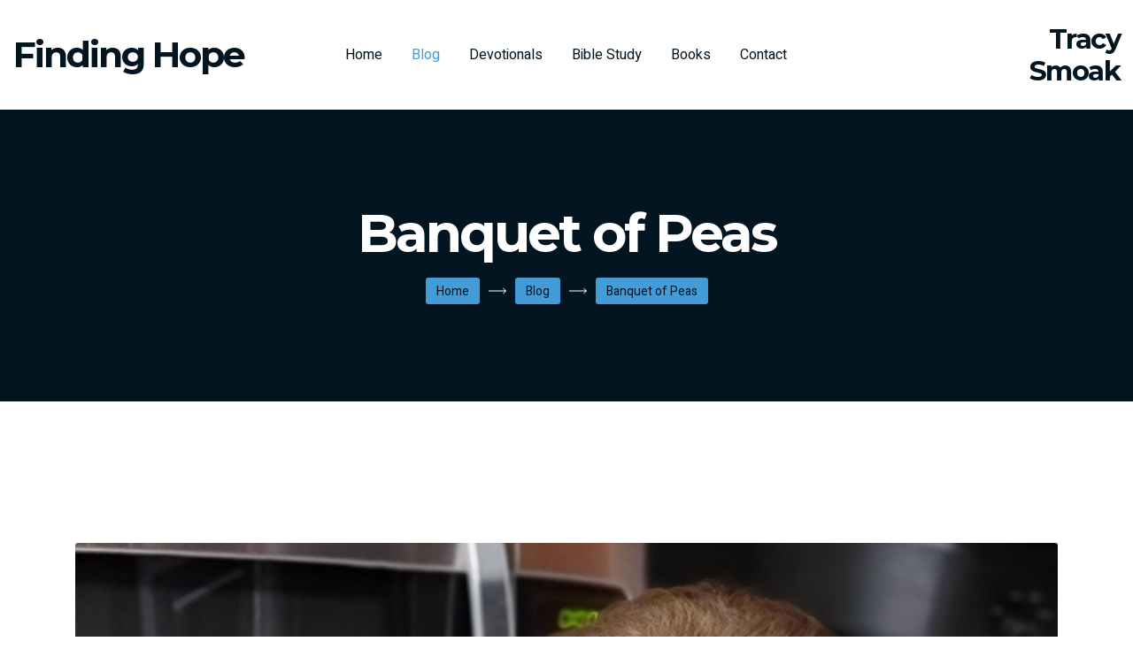

--- FILE ---
content_type: text/html; charset=UTF-8
request_url: http://tracysmoak.com/blog_post.php?id=79
body_size: 4442
content:
<!DOCTYPE html>
<!--[if lt IE 7]>      <html class="no-js lt-ie9 lt-ie8 lt-ie7"> <![endif]-->
<!--[if IE 7]>         <html class="no-js lt-ie9 lt-ie8"> <![endif]-->
<!--[if IE 8]>         <html class="no-js lt-ie9"> <![endif]-->
<!--[if gt IE 8]><!-->
<html class="no-js">
<!--<![endif]-->

<head>
<!-- Global site tag (gtag.js) - Google Analytics -->
<script async src="https://www.googletagmanager.com/gtag/js?id=G-4DY6KPXK3M"></script>
<script>
  window.dataLayer = window.dataLayer || [];
  function gtag(){dataLayer.push(arguments);}
  gtag('js', new Date());

  gtag('config', 'G-4DY6KPXK3M');
</script>
    <title>Finding Hope — Blog Post</title>
    <meta charset="utf-8">
    <!--[if IE]>
        <meta http-equiv="X-UA-Compatible" content="IE=edge">
    <![endif]-->
    <meta name="description" content="">
    <meta name="viewport" content="width=device-width, initial-scale=1, shrink-to-fit=no">
    <meta name="format-detection" content="telephone=no">
    <meta name="keywords" content="Christian Living, hope, miracle, prayer, thanksgiving, abundance, faith, god at work  " />
    <link rel="stylesheet" href="css/bootstrap.min.css">
    <link rel="stylesheet" href="css/animations.css">
    <link rel="stylesheet" href="css/font-awesome.css">
    <link rel="stylesheet" href="css/themeicon.css">
    <link rel="stylesheet" href="css/main.css" class="color-switcher-link">
    <link rel="icon" href="/images/favicon.png" />
    <script src="js/vendor/modernizr-2.6.2.min.js"></script>
    <!--[if lt IE 9]>
        <script src="js/vendor/html5shiv.min.js"></script>
        <script src="js/vendor/respond.min.js"></script>
        <script src="js/vendor/jquery-1.12.4.min.js"></script>
    <![endif]-->
</head>

<body charset="utf-8">
    <!--[if lt IE 9]>
        <div class="bg-danger text-center">You are using an <strong>outdated</strong> browser. Please <a href="http://browsehappy.com/" class="color-main">upgrade your browser</a> to improve your experience.</div>
    <![endif]-->
    <div class="preloader">
        <div class="preloader_image pulse"></div>
    </div>

    <div id="canvas">
        <div id="box_wrapper">
            <header class="page_header ls s-overlay s-py-10">
                <div class="container-fluid">
                    <div class="row align-items-center">
                        <div class="col-xl-2 col-lg-3 col-11">
                            <a href="index.html" class="logo">
                                <h3><nobr>Finding Hope</nobr></h3>
                            </a>
                        </div>
                        <div class="col-xl-8 col-lg-5 col-1">
                            <!-- main nav start -->
                            <nav class="top-nav">
                                <ul class="nav sf-menu">
                                    <li>
                                        <a href="index.html">Home</a>
                                    </li>
                                    <li class="active">
                                        <a href="blog-grid.php">Blog</a>
                                    </li>
                                    <li>
										<a href="devotionals.html">Devotionals</a>
                                    </li>
                                    <li>
										<a href="bible-study.html">Bible Study</a>
                                    </li>
                                    <li>
                                        <a href="books.html">Books</a>
                                    </li>
                                    <li>
                                        <a href="contact.html">Contact</a>
                                    </li>
                                </ul>
                            </nav>
                            <!-- eof main nav -->
                        </div>
                        <div id="header-name" class="col-xl-2 col-lg-3 text-right">
                            <h4>Tracy Smoak</h4>
                        </div>

                    </div>
                </div>
                <span class="toggle_menu"><span></span></span>
            </header>

            <section class="page_title ds s-parallax s-py-110">
                <div class="container">
                    <div class="row">
                        <div class="col-md-12 text-center">
                            <h1 class="small-title">Banquet of Peas</h1>
                            <ol class="breadcrumb">
                                <li class="breadcrumb-item">
                                    <a href="./">Home</a>
                                </li>
                                <li class="breadcrumb-item">
                                    <a href="blog-grid.php">Blog</a>
                                </li>
                                <li class="breadcrumb-item active">
                                    Banquet of Peas                                </li>
                            </ol>
                        </div>
                    </div>
                </div>
            </section>
            <section class="ls s-py-90 s-py-xl-160">
                <div class="container">
                    <div class="row c-gutter-60">
                        <main class="col-12">
                            <article class="vertical-item single-post single-item-full post type-post status-publish format-standard has-post-thumbnail">
                                <div class="position-relative text-center">
                                    <div class="item-media post-thumbnail">
                                        <img src="images/blog/peas.jpg" alt="Sue Price remembers a time when her pantry held only one lonely can of peas.">
                                        <p>Sue Price remembers a time when her pantry held only one lonely can of peas.</p>
                                    </div>

                                </div>

                                <div class="item-content">
                                    <div class="entry-meta">
                                        <span class="time-meta">November 26, 2022</span>
                                        <span class="author-ava">
                                            <span class="author vcard">
                                                <i class="fa fa-user-o color-main"></i>
                                                <a class="url fn n" href="index.html" rel="author">By Tracy Smoak</a>
                                            </span>
                                        </span>

                                        <!--<span class="likes">
											<a href="./admin/like_blog.php?id=79&likes=12">
												<i class="fa fa-thumbs-o-up color-main"></i>
												12 Likes
											</a>-->
                                        </span>
                                    </div>
                                    <div class="entry-content">
                                        <p>One can of peas sat on the shelf. That was all there was left in the pantry.</p>

<p>&ldquo;Everything was going, going, gone,&rdquo; Sue Price recalled. Nineteen years old then, she racked her brain how to feed her mom, sister, and little brother. She assumed responsibility for the family after her dad&rsquo;s health deteriorated.</p>

<p>&ldquo;I opened the refrigerator and saw only condiments,&rdquo; she said. &ldquo;I was in panic mode.&rdquo;</p>

<p>For months, the family had endured hardship. In February, Sue&rsquo;s dad had a heart attack, but seemed to recuperate in March. Physicians encouraged him to exercise. In May, he had a brain clot and collapsed on a golf course.</p>

<p>&ldquo;One day before finals in my first year of college, Mom and I rushed to the emergency room,&rdquo; Sue said. &ldquo;That was in May and a doctor flew down from Atlanta to do Dad&rsquo;s surgery. After the procedure, Dad stayed in a coma until July when he passed away.&rdquo;</p>

<p>Though relatives sent support, their monetary gifts dwindled. &ldquo;Mom didn&rsquo;t want to keep asking since family already had done so much,&rdquo; Sue said.</p>

<p>Checks from her dad&rsquo;s employer ended. Her mom, a full-time homemaker, knew nothing about the bills or finances her husband previously handled. Sue&rsquo;s mom didn&rsquo;t drive, nor did she know how to write checks.</p>

<p>Sue stepped up to help. She knew college might need to be sacrificed, but first, she had to figure out the food situation. Overwhelmed, she walked outside and slumped on the front porch. She cried, then prayed: &ldquo;God, I don&rsquo;t know what to do. Please help me.&rdquo; Then she cried some more.</p>

<p>When the tears dried, she saw her Dad&rsquo;s Chevy and her orange 1955 Ford in the driveway.&nbsp; No need for two vehicles now. She made a cardboard For Sale sign and put it inside her dashboard.</p>

<p>Later that day, the garbage truck driver passed by on his route. He stopped and wanted to buy her car. The next morning, Sue met the man at her bank where the manager finalized the sale and handed her $500 to buy groceries and pay other bills.</p>

<p>&ldquo;The first thing I did was ask for four quarters, so I could buy four gallons of milk for my little brother,&rdquo; Sue said.</p>

<p>After shopping, she returned home to stock the shelves with a heart equally full of gratitude. Looking at the lonely can of peas, she said, &ldquo;Now you have a lot more company.&rdquo;</p>

<p>Other miracles occurred to sustain her. While in the hospital elevator with her mom discussing how to settle the medical bills, a lady who overheard the dilemma offered Sue a job. The kind woman then escorted Sue to the human resources office. That workplace also is where Sue met her husband of 58 years.</p>

<p>Decades later, Sue&rsquo;s never forgotten how God answered her desperate cry for help. Canned peas&mdash;and the certainty God hears&mdash;still are her staples.</p>
                                    </div>
									
																		
                                    <div class="entry-footer">
                                        <div class="entry-footer-wrapper">
                                            <div class="blog-adds">
                                                <div class="meta-block">
                                                    <div class="dropdown inline-block">
                                                        <a href="#" data-target="#" class="share_button" id="share_button_5eb9952c54820" data-toggle="dropdown" aria-haspopup="true" aria-expanded="false">
                                                            <i class="themeicon-share"></i>
                                                        </a>
                                                        <div class="dropdown-menu" aria-labelledby="share_button_5eb9952c54820">
                                                            <div class="share_buttons">
                                                                <a href="https://www.facebook.com/" class="color-bg-icon fa fa-facebook" target="_blank"></a>
                                                                <a href="https://twitter.com/" class="color-bg-icon fa fa-twitter" target="_blank"></a>
                                                                <a href="https://www.linkedin.com/" class="color-bg-icon fa fa-linkedin" target="_blank"></a>
                                                                <a href="https://www.youtube.com/" class="color-bg-icon fa fa-youtube-play" target="_blank"></a>
                                                            </div>
                                                        </div>
                                                    </div>
                                                </div>
                                            </div>
                                        </div>
                                    </div>
                                </div>
                            </article>
                            <div class="author-bio hero-bg">
                                <div class="author-bio-inner">
                                    <div class="item-media">
                                        <img src="images/smoakTAuthorPic_sm.jpg" alt="img">
                                    </div>
                                    <div class="item-content">
                                        <div class="divider-40 divider-sm-20"></div>
                                        <p class="mb-2 color-dark">Written by</p>
                                        <h5 class="fs-30 my-0">
                                            <a href="index.html">
                                                Tracy Smoak
                                            </a>
                                        </h5>
                                        <div class="divider-30"></div>
                                        <div class="divider-30"></div>
                                        <p class="social-icons">
											<a href="https://www.facebook.com/tracysmoak2" class="fa border-icon rounded-icon fa-facebook" title="facebook"></a>
											<a href="https://www.linkedin.com/in/tracy-l-smoak-author-1421308a/" class="fa border-icon rounded-icon fa-linkedin" title="linkedin"></a>
											<a href="https://www.youtube.com/channel/UCTt_2ua49dUvqrAPqyzCP8A" class="fa border-icon rounded-icon fa-youtube-play" title="youtube"></a>
											<a href="https://www.instagram.com/tracysmoak_findinghope/" class="fa border-icon rounded-icon fa-instagram" title="instagram"></a>
											<a href="https://www.amazon.com/author/tracysdeitz" class="fa border-icon rounded-icon fa-amazon" title="amazon"></a>
										</p>
                                    </div>
                                </div>
                            </div>
                        </main>
                    </div>
                </div>
            </section>

            <footer class="page_footer ds s-py-85 s-py-xl-155">
                <div class="container">
                    <div class="row">
                        <div class="col-12 text-center animate" data-animation="fadeInUp">
                            <a href="index.html" class="logo justify-content-center">
                                <h3><nobr>Finding Hope</nobr></h3>
                            </a>
							<p class="social-icons">
								<a href="https://www.facebook.com/tracysmoak2" class="fa border-icon rounded-icon fa-facebook" title="facebook"></a>
								<a href="https://www.linkedin.com/in/tracy-l-smoak-author-1421308a/" class="fa border-icon rounded-icon fa-linkedin" title="linkedin"></a>
								<a href="https://www.youtube.com/channel/UCTt_2ua49dUvqrAPqyzCP8A" class="fa border-icon rounded-icon fa-youtube-play" title="youtube"></a>
								<a href="https://www.instagram.com/tracysmoakauthor/" class="fa border-icon rounded-icon fa-instagram" title="instagram"></a>
								<a href="https://www.amazon.com/author/tracysdeitz" class="fa border-icon rounded-icon fa-amazon" title="amazon"></a>
							</p>
                            <div class="divider-40"></div>
                        </div>
                    </div>
                </div>
            </footer>
            <section class="page_copyright ls s-py-20 s-py-xl-50">
                <div class="container">
                    <div class="row align-items-center">
                        <div class="col-md-12 text-center color-dark">
                            <p>&copy; Copyright <span class="copyright_year">2021-2025</span> All Rights Reserved</p>
                            <p>
                                Scriptures taken from the Holy Bible, New International Version®, NIV®. Copyright © 1973, 1978, 1984, 2011 by Biblica, Inc.™ Used by permission of Zondervan. All rights reserved worldwide. www.zondervan.com The “NIV” and “New International Version” are trademarks registered in the United States Patent and Trademark Office by Biblica, Inc.™
                            </p>
                        </div>
                    </div>
                </div>
            </section>

        </div>
    </div>

    <script src="js/compressed.js"></script>
    <script src="js/main.js"></script>

</body>

</html>

--- FILE ---
content_type: text/css
request_url: http://tracysmoak.com/css/main.css
body_size: 58058
content:
@charset "utf-8";

@import url("https://fonts.googleapis.com/css?family=Heebo:300,400,500,600,700");

@import url("https://fonts.googleapis.com/css?family=Montserrat:400,500,600,700&display=swap");
/**
*** Table Of Contents
**/
/*
** Template colors
*

Accent Colors:
1: #ff5740
2: #fdcd67
3: #f6e700
4: #009cbe

Light section (.ls) colors:
Text color in light section: #6e7a81
Background color for light section and font color in dark section: #ffffff
Color for headings in light section and for background in dark section (.ds): #031521
Background color for light muted section (grey - .ls.ms): #f2f2eb
Background color for dark muted section (.ds.ms): #062637
Border colors for elements in light section (and .bordered elements): #e5e7e8, rgba(0, 0, 0, 0.5)
Background color for elements in light section (.hero-bg): #f5f5f5

Dark section (.ds) colors: 
Text color in dark section: #9a9a9a
Border colors for elements in dark section: rgba(255, 255, 255, 0.15)
Background color for elements in dark section (.hero-bg): rgba(255, 255, 255, 0.05)

Color section (.cs) colors: 
Background color for elements in color section: rgba(255, 255, 255, 0.1)
Border color for elements in color section: rgba(255, 255, 255, 0.15)


1. Common tags styles
2. Styled lists
3. Overrides for default Bootstrap components
4. jQuery plugins styles
  - owl
  - flexslider
  - photoswipe
  - piechart
  - timetable
  - totop
  - countdown
5. Bootstrap Addons helpers styles for sections and elements
  - horizontal
  - vertical
  - sections
  - media_items
  - buttons
6. Light background sections (.ls) styles
7. Dark background sections (.ds) styles
8. Color background sections (.cs) styles
9. Bootstrap Addons utility styles
  - layout
  - colors
  - spacing
10. Shortcodes styles
  - icon-box
  - special-heading
  - number-card
  - price_table
  - quote-item
  - items-masonry
11. Widgets styles
  - search_mailchimp
  - nav_cat_arch_meta_pages
  - calendar
  - rss
  - tag_cloud
  - flickr
  - instagram
  - access_press
  - twitter
  - post_slider
  - post_tabs
  - post_2cols
12. Social icons styles
13. WordPress styles
14. Menu styles
15. Header styles
16. Side header styles
17. Intro section styles
18. Common sub-pages styles
19. Template specific sections styles
*/
/*
** General Styles for HTML tags
*/

html {
	height: 100%;
	overflow: visible;
	position: relative;
	width: 100%;
}

::selection {
	background-color: black;
	color: #fff;
}

::-moz-selection {
	background-color: black;
	color: #fff;
}

body {
	background-color: #fff;
	font-family: "Heebo", sans-serif;
	font-size: 14px;
	font-weight: 400;
	line-height: 24px;
	overflow: visible;
	overflow-x: hidden;
	overflow-y: scroll;
	position: relative;
}

h1,
h2,
h3,
h4,
h5,
h6 {
	font-family: "Montserrat", sans-serif;
	font-feature-settings: "lnum" 1;
	font-variant-numeric: lining-nums;
	font-weight: bold;
	letter-spacing: -0.05em;
	line-height: 1.2;
	word-break: break-word;
}

h1 {
	font-size: 4.3em;
	margin-bottom: 0.55em;
	margin-top: 1.2em;
}

h2 {
	font-size: 3.6em;
	margin-bottom: 0.2em;
	margin-top: 0.1em;
}

h3 {
	font-size: 2.9em;
	margin-bottom: 0.9em;
	margin-top: 0.75em;
}

h4 {
	font-size: 2.2em;
	margin-bottom: 1em;
	margin-top: 1em;
}

h5 {
	font-size: 1.75em;
	margin-bottom: 0.8em;
	margin-top: 3em;
}

h6 {
	font-size: 1.3em;
	margin-bottom: 0.6em;
	margin-top: 3.6em;
}

@media (max-width: 992px) {
	h1 {
		font-size: 3.1rem;
		margin-top: 60px;
	}

	h2 {
		font-size: 2.7rem;
		margin-top: 60px;
	}

	h3 {
		font-size: 2.3rem;
		margin-top: 60px;
	}

	h4 {
		font-size: 1.9rem;
		margin-top: 60px;
	}

	h5 {
		font-size: 1.5rem;
		margin-top: 60px;
	}

	h6 {
		font-size: 1.3rem;
		margin-top: 60px;
	}
}

@media (min-width: 650px) {
    #q1 {
        padding: 0.5em;
    }
}


h1:first-child,
h2:first-child,
h3:first-child,
h4:first-child,
h5:first-child,
h6:first-child {
	margin-top: 0;
}

h1:last-child,
h2:last-child,
h3:last-child,
h4:last-child,
h5:last-child,
h6:last-child {
	margin-bottom: 0;
}

p {
	margin-bottom: 1em;
}

p.first-letter::first-letter {
	clear: both;
	color: black;
	display: inline-block;
	float: left;
	font-family: "Montserrat", sans-serif;
	font-size: 50px;
	font-weight: bold;
	line-height: 0.9;
	margin-right: 12px;
}

ul:last-child,
ol:last-child,
p:last-child {
	margin-bottom: 0;
}

p:last-child:after {
	clear: both;
	content: "";
	display: block;
}

img,
figure {
	height: auto;
	max-width: 100%;
}

#portrait {
    top: 200px;
    width: 1500px;
    height: auto;
}

figcaption {
	color: #031521;
	font-size: 1em;
	line-height: 1.4;
	padding: 20px 0 7px;
}

figcaption p {
	margin-bottom: 0;
}

b,
strong {
	font-weight: 700;
}

label {
	color: #031521;
}

a {
	color: #031521;
	transition: all 0.2s ease-in-out 0s;
}

.underline {
    text-decoration: underline;
}

a:hover {
	color: #ff5740;
	text-decoration: none;
	transition: all 0.15s linear 0s;
}

blockquote {
	background-color: #f2f2eb;
	border-radius: 3px;
	display: flex;
	flex-direction: column;
	margin-bottom: 40px;
	margin-top: 40px;
	padding: 70px 73px;
	position: relative;
}

blockquote::before {
	background-color: rgba(0, 0, 0, 0.5);
	content: "";
	display: inline-block;
	height: 90px;
	-webkit-mask: url("../img/blockquote.png") no-repeat center/contain;
	position: absolute;
	right: 32px;
	top: 32px;
	width: 115px;
}

blockquote > p {
	color: #062637;
	font-size: 18px;
	font-weight: 300;
	line-height: 1.4;
	order: 2;
}

blockquote > p:last-of-type {
	margin-bottom: 0;
}

blockquote cite {
	display: flex;
	flex-wrap: wrap;
	margin-bottom: 21px;
	order: 1;
}

blockquote cite span {
	font-style: normal;
}

blockquote cite span:first-child {
	color: #062637;
	font-family: "Montserrat", sans-serif;
	font-size: 30px;
	font-weight: bold;
	letter-spacing: -0.05em;
	margin-bottom: 16px;
	width: 100%;
}

blockquote cite span:not(:first-child) {
	background-color: #fdcd67;
	border-radius: 3px;
	color: #062637;
	display: inline-block;
	font-size: 14px;
	line-height: 1;
	padding: 8px 15px;
}

blockquote .media {
	margin: 15px 0;
}

blockquote .media img {
	border-radius: 50%;
	max-width: 60px;
}

blockquote h3,
blockquote h4,
blockquote .text-small {
	font-style: normal;
}

blockquote[style='text-align:right'] > p {
	padding-right: 55px;
	text-indent: unset;
}

blockquote[style='text-align:right'] > p::before {
	left: auto;
	right: 0;
}

@media (max-width: 767px) {
	blockquote {
		padding: 40px 43px;
	}

	blockquote::before {
		height: 50px;
		width: 75px;
	}
}

@media (max-width: 965px) {
    #header-name {
        font-size: 20px;
        right: 50px;
    }
}

/* CONTACT CSS FROM LMHOBBIES */

    .contact .php-email-form .sent-message {
        display: none;
        color: #fff;
        background: #18d26e;
        text-align: center;
        padding: 15px;
        font-weight: 600;
    }

    .contact .php-email-form .loading {
        display: none;
        background: #fff;
        text-align: center;
        padding: 15px;
    }

        .contact .php-email-form .loading:before {
            content: "";
            display: inline-block;
            border-radius: 50%;
            width: 24px;
            height: 24px;
            margin: 0 10px -6px 0;
            border: 3px solid #18d26e;
            border-top-color: #eee;
            -webkit-animation: animate-loading 1s linear infinite;
            animation: animate-loading 1s linear infinite;
        }

    .contact .php-email-form button[type="submit"] {
        background-color: #439CD7;
        border: 3px;
        border-color: darkgreen;
        padding: 10px 30px;
        color: #fff;
        transition: 0.2s;
        border-radius: 4px;
    }

        .contact .php-email-form button[type="submit"]:hover {
            background: transparent;
            border-color: darkgreen;
            border: solid 1px;
            color: #439CD7;
        }

@-webkit-keyframes animate-loading {
    0% {
        transform: rotate(0deg);
    }

    100% {
        transform: rotate(360deg);
    }
}

@keyframes animate-loading {
    0% {
        transform: rotate(0deg);
    }

    100% {
        transform: rotate(360deg);
    }
}

.mailing-list {
    left: 200px;
    padding: 20px;
}

.contact-button {
    right: 20px;
}

input:focus,
button:focus,
select:focus,
textarea:focus,
a:focus {
	outline: medium none;
	text-decoration: none;
}

a > img {
	transition: all 0.15s ease-in-out 0s;
}

a:hover > img {
	opacity: 0.8;
}

a.btn:active,
a.button:active,
button:active,
input[type="submit"]:active {
	position: relative;
	top: 1px !important;
}

hr {
	border-color: #e5e7e8;
	margin-bottom: 30px;
	margin-left: 0;
	margin-right: 0;
	margin-top: 30px;
}

iframe {
	border: none;
	max-width: 100%;
}

table {
	margin: 10px 0;
	max-width: 100%;
	width: 100%;
}

table td,
table th {
	border: 1px solid #e5e7e8;
	line-height: 1.42857143;
	padding: 18px 8px;
	text-align: center;
	vertical-align: middle;
}

table th {
	color: #031521;
	font-weight: normal;
	vertical-align: middle;
}

.wp-block-table.is-style-stripes {
	border: none;
}

.ds table td,
.ds table th,
.cs table td,
.cs table th {
	border-color: rgba(255, 255, 255, 0.15);
}

.ds table th {
	color: #fff;
}

.desc-col {
	color: #031521;
	font-weight: 500;
}

.no_border {
	border: none;
	margin: 0;
}

.no_border td,
.no_border th {
	border: none;
	padding: 4px;
	text-align: left;
}

.no_border th {
	font-size: 20px;
	font-weight: bold;
}

.no_border th:nth-of-type(5n+1) {
	color: #93b1bb;
}

.no_border th:nth-of-type(5n+2) {
	color: #fc7c0b;
}

.no_border th:nth-of-type(5n+3) {
	color: #031521;
}

.no_border th:nth-of-type(5n+4) {
	color: #61228c;
}

.no_border th:nth-of-type(5n+5) {
	color: #2c7eff;
}

.no_border td {
	color: #031521;
	line-height: 26.5px;
	vertical-align: bottom;
}

.border_right {
	border: none;
	margin: 0;
}

.border_right td,
.border_right th {
	border: none;
	padding-bottom: 15px;
	padding-top: 15px;
	text-align: left;
}

.border_right th {
	padding-left: 25px;
	padding-right: 0;
}

@media (max-width: 1199px) {
	.border_right th {
		padding-left: 15px;
	}
}

.border_right td {
	padding-left: 5px;
	padding-right: 15px;
}

.border_right td:first-child {
	padding-left: 0;
}

.border_right td:not(:last-of-type) {
	border-right: 1px solid #e5e7e8;
}

.some_border {
	border: none;
	margin: 0;
}

.some_border td,
.some_border th {
	border: none;
	padding: 13px 65px;
	text-align: left;
}

@media (max-width: 1199px) {
	.some_border td,
	.some_border th {
		padding-left: 20px;
		padding-right: 20px;
	}
}

.some_border th {
	text-align: right;
	width: 40%;
}

.some_border tr {
	border: 1px solid #e5e7e8;
}

canvas {
	-moz-user-select: none;
	-webkit-user-select: none;
	-ms-user-select: none;
}

pre {
	background-color: rgba(150, 150, 150, 0.05);
	line-height: 1.5;
	padding: 0.5em 1em;
}

.big {
	font-size: 20px;
	line-height: 1.8em;
	margin: 0.85em 0 1.3em;
}

.big em {
	display: inline-block;
	margin: 0.3em 0 0;
}

@media (min-width: 768px) {
	.big em {
		margin: 1em 0 0.5em;
	}
}

.media h3 {
	text-transform: uppercase;
}

.media .dropcap {
	margin-right: 0;
}

.small-text {
	font-size: 12px;
	font-weight: 700;
	letter-spacing: 0.1em;
	line-height: 1.6em;
	text-transform: uppercase;
}

@media (min-width: 768px) {
	.small-text.extra-letter-spacing {
		letter-spacing: 1em;
	}
}

.table:last-child {
	margin-bottom: 0;
}

.owl-carousel.owl-theme:not(.owl-topline-news-slider) .owl-nav {
	bottom: 25px;
	height: 30px;
	top: auto;
}

.owl-carousel.owl-theme:not(.owl-topline-news-slider) .owl-nav > div {
	align-items: center;
	display: flex;
	height: 30px;
	justify-content: center;
	opacity: 1;
	width: 30px;
}

.owl-carousel.owl-theme:not(.owl-topline-news-slider) .owl-nav > div:hover {
	opacity: 1;
}

.owl-carousel.owl-theme:not(.owl-topline-news-slider) .owl-nav > div i {
	color: #031521;
	font-size: 14px;
}

.owl-carousel.owl-theme:not(.owl-topline-news-slider) .owl-nav > div:first-child {
	left: 43px;
}

@media (max-width: 1199px) {
	.owl-carousel.owl-theme:not(.owl-topline-news-slider) .owl-nav > div:first-child {
		left: 18px;
	}
}

.owl-carousel.owl-theme:not(.owl-topline-news-slider) .owl-nav > div:first-child i {
	background-color: #fff;
	display: inline-block;
	font-size: 0;
	height: 7px;
	-webkit-mask: url("../img/arrow-list.png") no-repeat center/cover;
	position: relative;
	transform: rotate(180deg);
	transition: all .3s ease-in-out;
	width: 20px;
}

.owl-carousel.owl-theme:not(.owl-topline-news-slider) .owl-nav > div:first-child:hover i {
	background-color: rgba(3, 21, 33, 0.6);
}

.owl-carousel.owl-theme:not(.owl-topline-news-slider) .owl-nav > div:last-child {
	right: 43px;
}

@media (max-width: 1199px) {
	.owl-carousel.owl-theme:not(.owl-topline-news-slider) .owl-nav > div:last-child {
		right: 18px;
	}
}

.owl-carousel.owl-theme:not(.owl-topline-news-slider) .owl-nav > div:last-child i {
	background-color: #fff;
	display: inline-block;
	font-size: 0;
	height: 7px;
	-webkit-mask: url("../img/arrow-list.png") no-repeat center/cover;
	position: relative;
	transition: all .3s ease-in-out;
	width: 20px;
}

.owl-carousel.owl-theme:not(.owl-topline-news-slider) .owl-nav > div:last-child:hover i {
	background-color: rgba(3, 21, 33, 0.6);
}

.embed-responsive .embed-responsive-item,
.embed-responsive embed,
.embed-responsive iframe,
.embed-responsive object,
.embed-responsive video {
	z-index: 3;
}

address:last-child {
	margin-bottom: 0;
}

.owl-custom-nav a + a {
	margin-left: 10px;
}

.owl-custom-nav i {
	font-size: 14px;
}

.owl-custom-nav a {
	opacity: 1;
	transition: all .3s ease-in-out;
}

.owl-custom-nav a:hover {
	color: inherit;
	opacity: .5;
}

mark {
	background: none;
	color: #ff5740;
}

.modal .modal-content {
	position: relative;
}

.modal .modal-content button.close {
	box-shadow: none;
	color: #fff;
	font-weight: 300;
	opacity: 1;
	position: absolute;
	right: 20px;
	top: 20px;
	z-index: 10;
}

.modal .modal-content button.close:hover {
	color: #ff5740;
}

.modal .modal-content .modal-body {
	padding: 40px;
}

.modal .modal-content .modal-body .container {
	padding: 0;
}

.ds .has-text-color {
	color: #fff !important;
}

.ds .wp-block-table.is-style-stripes td {
	border-color: rgba(255, 255, 255, 0.15);
}

.wp-block-archives {
	margin-bottom: 20px;
}

.wp-block-media-text:not(:last-child) {
	margin-bottom: 25px;
}

.wp-block-button {
	clear: both;
}

.wp-block-button:hover {
	color: #031521 !important;
}

.is-style-outline:hover {
	color: #fff !important;
}

.wp-block-button {
	margin-bottom: 10px;
}

.wp-block-categories {
	margin-bottom: 20px;
}

.wp-block-cover-text {
	color: #fff !important;
}

.wp-block-table.is-style-stripes tbody tr:nth-child(odd) {
	background-color: #fff;
}

#user-registration {
	background-color: transparent;
	margin: 0;
}

#user-registration .ur-frontend-form {
	border: none;
	padding: 0;
}

#user-registration .user-registration-form__label-for-checkbox input {
	display: none;
}

#user-registration .user-registration-Input:-ms-input-placeholder {
	color: #031521;
}

#user-registration .user-registration-Input::placeholder {
	color: #031521;
}

#user-registration .ur-form-grid {
	align-items: center;
	display: flex;
	flex-direction: column;
}

#user-registration .ur-form-grid .form-row {
	display: flex;
	flex-direction: column-reverse;
}

#user-registration .ur-form-grid .form-row .button {
	border: 2px solid #ff5740;
	margin-bottom: 0;
}

.wp-block-gallery.alignleft {
	margin-top: 0 !important;
}

.gallery-caption,
.wp-caption {
	max-width: 100% !important;
	padding: 10px !important;
}

.wp-block-search {
	flex-wrap: nowrap;
}

.wp-block-search + p {
	margin-top: 20px;
}

form[role='search'] {
	display: flex;
}

.wp-block-quote > p::before {
	top: 0;
}

dl#attachment_612 {
	display: none;
}

.gallery + .page-links {
	margin-top: 50px;
}

ul,
ol {
	padding-left: 1.15rem;
}

ul li,
ol li {
	line-height: 30px;
}

dt {
	font-weight: 700;
}

dd {
	margin: 0 1.5em 1.5em;
}

.list-bordered {
	list-style: none;
	overflow: hidden;
	padding: 0;
}

.list-bordered li {
	border-bottom: 1px solid #e5e7e8;
	border-top: 1px solid #e5e7e8;
	padding-bottom: 15px;
	padding-top: 14px;
}

.list-bordered li + li {
	border-top: none;
}

.list-bordered.no-top-border > li:first-child {
	border-top: none;
}

.list-bordered.no-bottom-border > li:last-child {
	border-bottom: none;
}

.list-styled ul,
ul.list-styled {
	list-style: none;
	padding: 0;
}

.list-styled ul li,
ul.list-styled li {
	color: #062637;
	padding: 2px 0;
	position: relative;
}

.list-styled ul li:before,
ul.list-styled li:before {
	background-color: #ff5740;
	content: "";
	display: inline-block;
	height: 7px;
	margin-right: 20px;
	-webkit-mask: url("../img/arrow-list.png") no-repeat center/cover;
	position: relative;
	width: 20px;
}

.list-num ol,
ol.list-num {
	counter-reset: li !important;
	list-style: none outside none;
	margin-bottom: 0;
	padding: 0;
}

.list-num ol li,
ol.list-num li {
	color: #062637;
	font-size: 14px;
	padding: 2px 0;
	position: relative;
}

.list-num ol li::before,
ol.list-num li::before {
	color: #ff5740;
	content: ".0" counter(li);
	counter-increment: li;
	left: 2px;
	padding-right: 10px;
	top: 50%;
	transform: translateY(-50%);
}

.breadcrumb {
	background-color: transparent;
	border-radius: 0;
	color: inherit;
	font-size: 16px;
	margin: 0;
	padding: 0;
}

.breadcrumb > li {
	background-color: #439CD7;
	border-radius: 3px;
	color: #031521;
	color: #031521 !important;
	display: inline-block;
	display: inline-block;
	float: none;
	font-size: 14px;
	font-weight: 400;
	line-height: 1;
	margin-top: 10px;
	padding: 9px 12px 7px;
	padding-left: 12px !important;
	transition: all .3s ease-in-out;
}

.breadcrumb > li:hover {
	background-color: #fcc03f;
}

.breadcrumb > li a {
	color: #031521 !important;
}

.text-center .breadcrumb {
	justify-content: center;
}

@media (min-width: 992px) {
	.text-lg-right .breadcrumb {
		justify-content: flex-end;
	}
}

.ds .breadcrumb-item {
	color: #439CD7;
}

.breadcrumb-item:not(:last-child) {
	margin-right: 16px;
}

.breadcrumb-item::before {
	display: none !important;
}

.breadcrumb-item:not(:last-child) {
	margin-right: 40px;
	position: relative;
}

.breadcrumb-item:not(:last-child)::after {
	background-color: #fff;
	content: "";
	display: inline-block;
	height: 7px;
	-webkit-mask: url("../img/arrow-list.png") no-repeat center/cover;
	position: absolute;
	right: -30px;
	top: 50%;
	transform: translateY(-50%);
	width: 20px;
}

/* forms */
input[type="text"],
input[type="email"],
input[type="url"],
input[type="password"],
input[type="search"],
input[type="tel"],
input[type="number"],
textarea,
select,
.form-control {
	background-color: transparent;
	border-bottom: 1px solid #e5e7e8;
	border-left: 0;
	border-radius: 0;
	border-right: 0;
	border-top: 0;
	color: #6e7a81;
	font-size: 14px;
	height: auto;
	padding: 0 40px 12px 0;
	width: 100%;
}

input[disabled] {
	cursor: not-allowed;
	opacity: .4;
}

input[type="submit"],
button {
	cursor: pointer;
}

/* input[type="submit"], */
/* button { */
	/* background: #ff5740; */
	/* border: 1px solid #ff5740; */
	/* border-radius: 3px; */
	/* color: #fff; */
	/* cursor: pointer; */
	/* min-width: 170px; */
	/* padding: 22px 15px; */
	/* transition: all 0.2s ease-in-out; */
/* } */

input[type="submit"]:hover,
button:hover {
	background-color: transparent;
	color: #031521;
}

.ds input[type="submit"]:not([class]),
.cs input[type="submit"]:not([class]),
.ds
button:not([class]),
.cs
button:not([class]) {
	border-color: #fff;
	color: #fff;
}

textarea,
textarea.form-control {
	height: auto;
}

.form-group {
	position: relative;
	width: 100%;
}

.form-group:not(.checkbox-group)::after {
	background-color: #031521;
	bottom: 0;
	content: "";
	display: inline-block;
	height: 1px;
	left: 0;
	position: absolute;
	width: 30px;
}

[class*='col-'] > .form-group {
	margin-bottom: 0;
}

[class*='col-'] > .form-group + .form-group {
	margin-top: 10px;
}

.has-placeholder label {
	display: none;
}

/* select styling */
select[multiple] {
	height: auto;
}

select {
	-webkit-appearance: none;
	-moz-appearance: none;
}

select option,
.form-control option {
	background-color: #fff;
	color: #031521;
}

.form-control-unstyled {
	background-color: transparent;
	border: none;
}

.form-control,
.form-control:focus {
	box-shadow: none;
}

.form-control.invalid {
	box-shadow: 0 0 0 1px red;
}

.form-control:focus {
	background-color: transparent;
	border-color: #bcc2c4;
}

.form-control:-moz-placeholder {
	color: #031521;
	opacity: 1;
}

.form-control::-moz-placeholder {
	color: #031521;
	opacity: 1;
}

.form-control:-ms-input-placeholder {
	color: #031521;
}

.form-control::-webkit-input-placeholder {
	color: #031521;
}

.form-control:focus:-moz-placeholder {
	color: transparent;
}

.form-control:focus::-moz-placeholder {
	color: transparent;
}

.form-control:focus:-ms-input-placeholder {
	color: transparent;
}

.form-control:focus::-webkit-input-placeholder {
	color: transparent;
}

/*icons for forms */
form label + [class*="fa-"] {
	font-size: 16px;
	left: 0;
	position: absolute;
	text-align: center;
	top: 60px;
	width: 1em;
}

form .has-placeholder label + [class*="fa-"] {
	top: 1px;
}

form label + [class*="fa-"] + .form-control {
	padding-left: 30px;
}

.checkbox label,
.radio label {
	font-weight: inherit;
}

.checkbox label[for],
.radio label[for] {
	font-weight: inherit;
}

.checkbox label[for] + input[type=checkbox],
.checkbox label[for] + input[type=radio],
.radio label[for] + input[type=checkbox],
.radio label[for] + input[type=radio] {
	left: 20px;
}

input[type=checkbox],
input[type=radio] {
	display: none;
	margin-top: 8px;
}

.form-wrapper.hero-bg,
.form-wrapper.muted-bg,
.form-wrapper.cs,
.form-wrapper.ds,
.form-wrapper.ls {
	padding: 35px;
}

.has-error .form-control {
	border-color: #ff5740;
}

.has-error label,
.has-error .help-block {
	color: #ff5740;
}

/*styled checkbox */
.checkbox input[type="checkbox"] {
	display: none;
}

.checkbox label + input[type="checkbox"],
.checkbox label > input[type="checkbox"] {
	display: inline-block;
}

input[type="checkbox"] + label {
	padding-left: 0;
}

input[type="checkbox"] + label > a {
	color: #031521;
}

input[type="checkbox"] + label:before {
	border: 1px solid #e5e7e8;
	content: "";
	display: inline-block;
	font-family: "FontAwesome";
	font-size: 15px;
	height: 16px;
	line-height: 14px;
	margin: 1px 10px 4px 0;
	padding-right: 0.1em;
	text-align: center;
	vertical-align: middle;
	width: 16px;
}

input[type="checkbox"]:checked + label:before {
	color: #031521;
	content: "\f00c";
}

.ds input[type="checkbox"]:checked + label:before {
	color: #ff5740;
}

input[type="checkbox"]:disabled + label:before {
	background-color: #e5e7e8;
}

/*styled radio*/
.radio input[type="radio"] {
	display: none;
}

.radio label + input[type="radio"],
.radio label > input[type="radio"] {
	display: inline-block;
}

input[type="radio"] + label {
	padding-left: 0;
}

input[type="radio"] + label > a {
	color: #999;
}

input[type="radio"] + label:before {
	border: 2px solid #e5e7e8;
	border-radius: 50%;
	content: "";
	display: inline-block;
	height: 16px;
	margin-bottom: 2px;
	margin-right: 10px;
	vertical-align: middle;
	width: 16px;
}

.ds input[type="radio"]:checked + label:before {
	background-color: #ff5740;
}

input[type="radio"]:checked + label:before {
	background-clip: content-box;
	background-color: #031521;
	padding: 3px;
}

input[type="radio"]:disabled + label:before {
	background-color: #e5e7e8;
}

.ms .select_container,
.ds .select_container,
.hero-bg .select_container {
	background-color: #fff;
}

.select_container {
	position: relative;
}

.select_container select {
	border-bottom: 1px solid #e5e7e8;
	border-left: none;
	border-right: none;
	border-top: none;
	color: #031521;
	height: auto;
	padding: 0 40px 12px 0;
}

.select_container::after {
	color: #ff5740;
	content: "\f107";
	font-family: "FontAwesome", sans-serif;
	font-size: 14px;
	pointer-events: none;
	position: absolute;
	right: 20px;
	top: 0;
}

.select_container::before {
	background-color: #031521;
	bottom: 0;
	content: "";
	display: inline-block;
	height: 1px;
	left: 0;
	position: absolute;
	width: 30px;
}

.carousel-item.active,
.carousel-item-next,
.carousel-item-prev {
	display: block;
}

.carousel-indicators li {
	border-radius: 50%;
	height: 10px;
	max-width: 10px;
}

.nav-tabs {
	border-bottom: none;
	position: relative;
	z-index: 1;
}

@media (max-width: 1200px) and (min-width: 992px) {
	.nav-tabs.aside-tab {
		display: flex;
		flex-direction: column;
	}
}

@media (max-width: 768px) {
	.nav-tabs {
		display: flex;
		flex-direction: column;
	}
}

.nav-tabs .nav-item {
	padding: 0;
}

.nav-tabs .nav-link {
	background: #fdcd67;
	border: 1px solid #fdcd67;
	border-radius: 3px 3px 0 0;
	color: #031521;
	font-size: 14px;
	font-weight: 400;
	margin-right: 2px;
	position: relative;
	text-transform: unset;
}

.nav-tabs .nav-link:hover {
	background-color: #f2f2eb;
	border-color: #f2f2eb;
}

@media (max-width: 768px) {
	.nav-tabs .nav-link {
		margin-right: 0;
		padding: 15px 35px 15px;
	}
}

.nav-tabs .nav-item.show .nav-link,
.nav-tabs .nav-link.active {
	background-color: #f2f2eb;
	border-color: #f2f2eb;
}

@media (max-width: 1299px) and (min-width: 992px) {
	.nav-tabs.small-section {
		display: flex;
		flex-direction: column;
	}

	.nav-tabs.small-section .nav-item {
		display: flex;
		flex-direction: column;
	}

	.nav-tabs.small-section .nav-item .nav-link {
		margin-right: 0;
	}
}

.nav-tabs.vertical-tabs {
	display: flex;
	flex-direction: column;
}

.nav-tabs.vertical-tabs .nav-item {
	margin-bottom: 10px;
}

.nav-tabs.vertical-tabs .nav-item:last-child {
	margin-bottom: 0;
}

.nav-tabs.vertical-tabs .nav-link {
	background: #fff;
	box-shadow: 0 0 10px 0 rgba(0, 0, 0, 0.2);
	color: #6e7a81;
	min-width: unset;
	padding: 22px 35px;
}

.nav-tabs.vertical-tabs .nav-link:hover {
	background: #ff5740;
	color: #fff !important;
}

.nav-tabs.vertical-tabs .nav-item.show .nav-link,
.nav-tabs.vertical-tabs .nav-link.active {
	background: #ff5740;
	color: #fff !important;
}

.nav-tabs.vertical-tabs.widget .nav-item:not(:last-child) {
	margin-bottom: 30px;
}

.nav-tabs.vertical-tabs.widget .media {
	margin-bottom: 0;
}

.nav-tabs.vertical-tabs.widget .media .media-image {
	position: relative;
}

.nav-tabs.vertical-tabs.widget .media .media-image::before {
	background-color: #031521;
	content: "";
	display: inline-block;
	height: 100%;
	left: 0;
	opacity: 0;
	position: absolute;
	top: 0;
	transition: all .3s ease-in-out;
	width: 100%;
	z-index: 2;
}

.nav-tabs.vertical-tabs.widget .nav-link {
	box-shadow: none;
	padding: 0;
}

.nav-tabs.vertical-tabs.widget .nav-link:hover {
	background: transparent;
}

.nav-tabs.vertical-tabs.widget .nav-link .media-body {
	align-items: flex-start;
	text-align: left;
}

.nav-tabs.vertical-tabs.widget .nav-item .nav-link:hover,
.nav-tabs.vertical-tabs.widget .nav-item.show .nav-link,
.nav-tabs.vertical-tabs.widget .nav-link.active {
	background: transparent;
}

.nav-tabs.vertical-tabs.widget .nav-item .nav-link:hover .media .media-image:before,
.nav-tabs.vertical-tabs.widget .nav-item.show .nav-link .media .media-image:before,
.nav-tabs.vertical-tabs.widget .nav-link.active .media .media-image:before {
	opacity: 0.5;
}

.nav-link {
	color: #031521;
	min-width: 165px;
	padding: 14px 35px;
	text-align: center;
}

@media (max-width: 768px) {
	.nav-link {
		min-width: 100px;
	}
}

@media (max-width: 450px) {
	.nav-link {
		display: block;
		min-width: auto;
		width: 100%;
	}
}

.small-tabs .nav-link {
	min-width: unset;
	padding: 14px;
}

.small-tabs .nav-tabs .nav-item {
	width: 33.62%;
}

.small-tabs .nav-tabs .nav-item:last-child {
	margin-right: -3px;
}

@media (max-width: 991px) {
	.small-tabs .nav-tabs .nav-item {
		min-width: 150px;
		width: auto;
	}
}

@media (max-width: 458px) {
	.small-tabs .nav-tabs .nav-item {
		display: block;
		min-width: auto;
		width: 100%;
	}
}

.tab-content {
	background-color: #f2f2eb;
	border: 1px solid #f2f2eb;
	border-radius: 0 3px 3px 3px;
	padding: 75px 80px;
	position: relative;
	z-index: 2;
}

@media (max-width: 767px) {
	.tab-content {
		border-radius: 0 0 3px 3px;
		padding: 30px;
	}
}

.tab-pane .media img {
	max-width: 40%;
}

.tab-pane .media img:first-child {
	margin-right: 10px;
}

.tab-pane .media h3,
.tab-pane .media h4,
.tab-pane .media h5 {
	font-weight: 900;
}

aside [role="tablist"] .card .card-body {
	padding-left: 30px;
	padding-right: 30px;
}

aside [role="tablist"] .card .card-body::before {
	display: none;
}

[data-toggle="collapse"] {
	display: inline-block;
	padding-right: 20px;
	position: relative;
}

[data-toggle="collapse"]:after,
[data-toggle="collapse"]:before {
	content: "\f078";
	font-family: "FontAwesome";
	font-size: 10px;
	margin-top: -7px;
	position: absolute;
	right: 0;
	top: 50%;
}

[data-toggle="collapse"].collapsed:after {
	content: "\f054";
}

[role="tablist"] .card {
	background: none;
	border-bottom: 1px solid #e5e7e8;
	border-left: none;
	border-radius: 0;
	border-right: none;
	border-top: 1px solid #e5e7e8;
	margin-bottom: -1px;
}

[role="tablist"] .card .card-header {
	background: none;
	border: none;
	padding: 0;
}

[role="tablist"] .card .card-header a {
	display: block;
	font-family: "Heebo", sans-serif;
	font-size: 18px;
	font-weight: 300;
	letter-spacing: normal;
	padding: 32px 60px 31px 0;
	position: relative;
	transition: all .3s ease-in-out;
}

[role="tablist"] .card .card-header a:after {
	bottom: auto;
	color: #ff5740;
	content: "";
	font-size: 20px;
	opacity: 0;
	right: 30px;
	top: 46%;
	transition: all .3s ease-in-out;
}

[role="tablist"] .card .card-header a:before {
	background-color: #ff5740;
	bottom: auto;
	content: "";
	display: inline-block;
	height: 1px;
	opacity: 1;
	right: 30px;
	top: 59%;
	transition: all .3s ease-in-out;
	width: 10px;
}

[role="tablist"] .card .card-header a:hover {
	color: inherit;
	opacity: .6;
}

[role="tablist"] .card .card-header a i {
	margin-right: 5px;
}

[role="tablist"] .card .card-header a.collapsed {
	background-color: transparent;
	color: #031521;
}

[role="tablist"] .card .card-header a.collapsed:after {
	content: "+";
	opacity: 1;
}

[role="tablist"] .card .card-header a.collapsed::before {
	opacity: 0;
}

[role="tablist"] .card .collapse .card-body {
	background-color: transparent;
	transition: all .3s ease-in-out;
}

[role="tablist"] .card .card-body {
	margin-top: -5px;
	padding: 0 30px 25px 0;
	position: relative;
}

[role="tablist"] [data-toggle="collapse"] {
	font-family: "Heebo", sans-serif;
	font-size: 16px;
	letter-spacing: normal;
}

[role="tablist"] [data-toggle="collapse"]::before {
	display: none;
}

[role="tablist"] .media img {
	max-width: 80px;
}

.dropdown-menu {
	background-color: #fff;
	border: none;
	border-radius: 0;
	border-top: 3px solid #ff5740;
	box-shadow: 0 0 10px rgba(0, 0, 0, 0.2);
	font-size: inherit;
	line-height: 1.5;
	margin-top: 0;
	z-index: 1001;
}

.dropdown-menu > a {
	display: block;
	white-space: nowrap;
}

.dropdown-menu > a > img {
	max-width: none;
}

.dropdown-menu > a + a {
	margin-top: 1.5em;
}

.dropdown .dropdown-menu label,
.dropdown .dropdown-menu h3,
.dropdown .dropdown-menu h4 {
	color: #031521;
}

.dropdown.show .dropdown-menu input {
	border: 1px solid #e5e7e8;
}

.dropdown-menu > li > a:focus,
.dropdown-menu > li > a:hover {
	background-color: transparent;
	color: #031521;
}

.dropdwon-menu-title {
	padding: 10px 30px;
}

@media (min-width: 1300px) {
	.container {
		max-width: 1200px;
	}
}

.modal-open {
	padding-right: 0 !important;
}

.modal-open .modal {
	background-color: rgba(225, 225, 225, 0.1);
}

.modal.show.center {
	align-items: center;
	display: flex !important;
	justify-content: center;
}

.modal_login_form {
	display: flex;
	margin: 20px;
	max-height: 100vh;
	max-width: 770px;
	overflow: visible;
	position: relative;
	width: 100%;
}

.modal_login_form p:not(.login-remember) label {
	display: none;
}

.modal_login_form form p:not(:last-child) {
	margin-bottom: 20px;
}

.modal_login_form .menu-img {
	flex-shrink: 0;
	height: auto;
	width: 38%;
}

.modal_login_form .menu-img.cover-image {
	background-position: center top;
	position: relative;
}

.modal_login_form .menu-img.cover-image img {
	display: none;
}

.modal_login_form .menu-form {
	height: 100%;
	padding: 55px 60px;
}

@media (min-width: 992px) {
	.modal_login_form .menu-form {
		width: 100%;
	}
}

.modal_login_form .remove {
	color: #ff5740;
	font-size: 20px;
	position: absolute;
	right: 20px;
	top: 10px;
	z-index: 3;
}

.modal_login_form .remove:hover {
	color: #fdcd67;
}

@media (max-width: 1199px) {
	.modal_login_form {
		overflow-y: auto;
	}
}

@media (max-width: 991px) {
	.modal_login_form {
		justify-content: center;
		width: auto;
	}

	.modal_login_form .special-heading {
		font-size: 30px;
	}

	.modal_login_form .remove {
		color: #ff5740;
	}

	.modal_login_form .menu-img {
		display: none !important;
	}

	.modal_login_form .menu-form {
		padding: 40px;
	}
}

.modal-backdrop.show {
	background-color: #4d4d4d;
	opacity: 0.9;
}

.modal-content {
	border-radius: 1px;
}

.modal-content [class*="col-"]:last-child {
	margin-bottom: 0;
}

.btn {
	border-radius: 3px;
	font-size: 14px;
	font-weight: 400;
	letter-spacing: normal;
	line-height: 1;
	margin-bottom: 4px;
	min-width: 170px;
	padding: 22px 15px;
}

.btn.round,
.btn.rounded {
	line-height: 1;
	padding: 23px;
}

.btn.btn-short {
	min-width: auto;
	padding-left: 30px;
	padding-right: 30px;
}

.btn.btn-medium {
	padding-bottom: 15px;
	padding-top: 15px;
}

.btn.btn-small {
	padding-bottom: 10px;
	padding-top: 10px;
}

.media > img {
	display: block;
}

.media-body h3,
.media-body h4 {
	line-height: 1;
	margin-bottom: 0.2em;
	margin-top: 0.3em;
}

* + .media-body,
.media-body + * {
	margin-left: 15px;
}

td .media-body {
	width: auto;
}

.embed-responsive-3by2 {
	background-color: #000;
	height: 0;
	padding-bottom: 80%;
}

.embed-responsive-3by2 img {
	height: 100%;
	left: 0;
	-o-object-fit: cover;
	object-fit: cover;
	position: absolute;
	top: 0;
	width: auto;
}

.embed-responsive-16by9 {
	background-color: #000;
	height: 0;
	padding-bottom: 47%;
}

.embed-responsive-16by9 img {
	height: 100%;
	left: 0;
	-o-object-fit: cover;
	object-fit: cover;
	position: absolute;
	top: 0;
	width: 100%;
}

.embed-responsive-21by9 {
	background-color: #000;
	height: 0;
	padding-bottom: 40%;
}

.embed-responsive-21by9 img {
	height: 100%;
	left: 0;
	-o-object-fit: cover;
	object-fit: cover;
	position: absolute;
	top: 0;
	width: 100%;
}

.pswp__zoom-wrap .embed-responsive-16by9,
.pswp__zoom-wrap .embed-responsive-21by9 {
	height: auto;
	padding-bottom: unset;
}

.embed-placeholder::before,
.photoswipe-link-button::before {
	background-color: #031521;
	content: "";
	height: 18px;
	left: 50%;
	margin-left: 2px;
	-webkit-mask: url("../img/play.png") no-repeat center/contain;
	position: absolute;
	top: 50%;
	transform: translate(-50%, -50%);
	width: 16px;
	z-index: 5;
}

.embed-placeholder:after,
.photoswipe-link-button:after {
	background-color: #fdcd67;
	border: 1px solid #fdcd67;
	border-radius: 50%;
	content: "";
	font-size: 14px;
	height: 60px;
	left: 50%;
	line-height: 46px;
	position: absolute;
	text-align: center;
	top: 50%;
	transform: translate(-50%, -50%);
	transition: all 0.3s ease-in-out;
	width: 60px;
	z-index: 4;
}

.embed-placeholder:hover:after,
.photoswipe-link-button:hover:after {
	background-color: #fff;
	border-color: #fff;
}

.photoswipe-link-button:after {
	display: inline-block;
	margin: 0;
}

.alert {
	background-color: #f2f2eb;
	border-bottom: 0;
	border-radius: 0 3px 3px 0;
	border-right: 0;
	border-top: 0;
	color: #031521;
	margin-bottom: 20px;
	padding: 18px 30px;
}

.alert:last-child {
	margin-bottom: 0;
}

.alert-success {
	border-color: #a0ce4e;
}

.alert-info {
	border-color: #009cbe;
}

.alert-warning {
	border-color: #fdcd67;
}

.alert-danger {
	border-color: #ff5740;
}

.fw-flash-messages {
	margin-bottom: 30px;
}

.fw-flash-messages ul {
	background-color: rgba(150, 150, 150, 0.05);
	border-left: 5px solid transparent;
	padding: 1.5em 1.5em 1.5em 1.5em;
}

.fw-flash-messages .fw-flash-type-error {
	border-color: #d22348;
}

.fw-flash-messages .fw-flash-type-success {
	border-color: #3bbf31;
}

.fw-flash-messages .fw-flash-type-info {
	border-color: #2394fd;
}

.fw-flash-messages .fw-flash-type-warning {
	border-color: #fdd123;
}

.mark,
mark {
	background-color: transparent;
}

button.close {
	min-width: 0;
}

.h1 .small,
.h1 small,
.h2 .small,
.h2 small,
.h3 .small,
.h3 small,
.h4 .small,
.h4 small,
.h5 .small,
.h5 small,
.h6 .small,
.h6 small,
h1 .small,
h1 small,
h2 .small,
h2 small,
h3 .small,
h3 small,
h4 .small,
h4 small,
h5 .small,
h5 small,
h6 .small,
h6 small {
	color: inherit;
	font-weight: 300;
}

.label-success {
	background-color: #4db19e;
	color: #fff;
}

.label-info {
	background-color: #007ebd;
	color: #fff;
}

.label-warning {
	background-color: #eeb269;
	color: #fff;
}

.label-danger {
	background-color: #dc5753;
	color: #fff;
}


.progress {
	border-radius: 1px;
	height: 1px;
	overflow: visible;
	position: relative;
}

.progress:not(:last-child) {
	margin-bottom: 23px;
}

.progress span {
	color: #031521;
	font-family: "Heebo", sans-serif;
	font-size: 14px;
	font-weight: 400;
	position: absolute;
	right: 0;
	top: -37px;
}

.progress + .progress {
	margin-top: 10px;
}

.progress [data-transitiongoal] {
	width: 0;
}

.progress .progress-bar {
	border-radius: 3px;
	transition: width 0.5s ease 0.2s;
}

.progress.donate-progress .progress-bar {
	position: relative;
}

.progress.donate-progress .progress-bar span {
	border: 2px solid #fdcd67;
	display: inline-block;
	line-height: 1;
	padding: 5px;
	position: absolute;
	right: 0;
	transform: translateX(50%);
}

.progress.donate-progress .progress-bar span::before {
	border: 3px solid transparent;
	border-top: 3px solid #fdcd67;
	content: "";
	left: 50%;
	position: absolute;
	top: calc(100% + 2px);
	transform: translateX(-50%);
}

.progress + .progress-title {
	margin-top: 20px;
}

.progress-title {
	color: #031521;
	font-family: "Heebo", sans-serif;
	font-size: 14px;
	font-weight: 400;
	margin-bottom: 14px;
	text-align: left;
}

.progress {
	background-color: #f4f4f5;
}


.owl-carousel {
	display: none;
	position: relative;
	-webkit-tap-color-main-color: transparent;
	touch-action: manipulation;
	width: 100%;
	z-index: 1;
}

.owl-carousel .owl-stage {
	position: relative;
	-ms-touch-action: pan-Y;
}

.owl-carousel.owl-shadow-items .owl-stage {
	padding-bottom: 11px;
	padding-top: 11px;
}

.owl-carousel .owl-stage:after {
	clear: both;
	content: ".";
	display: block;
	height: 0;
	line-height: 0;
	visibility: hidden;
}

.owl-carousel .owl-stage-outer {
	margin-left: -10px;
	margin-right: -10px;
	overflow: hidden;
	padding-left: 10px;
	padding-right: 10px;
	position: relative;
	-webkit-transform: translate3d(0px, 0px, 0px);
}

.owl-carousel .owl-item {
	-webkit-backface-visibility: hidden;
	float: left;
	min-height: 1px;
	position: relative;
	-webkit-tap-color-main-color: transparent;
	-webkit-touch-callout: none;
}

.owl-carousel .owl-item .box-shadow {
	height: 100%;
}

.owl-carousel .owl-item img {
	-webkit-transform-style: preserve-3d;
}

.owl-carousel .owl-nav.disabled,
.owl-carousel .owl-dots.disabled {
	display: none;
}

.owl-carousel .owl-nav .owl-prev,
.owl-carousel .owl-nav .owl-next,
.owl-carousel .owl-dot {
	cursor: pointer;
	cursor: hand;
	transition: all 0.3s ease-in-out;
	-webkit-user-select: none;
	-ms-user-select: none;
	user-select: none;
}

.owl-carousel.owl-loaded {
	display: block;
}

.owl-carousel.owl-loading {
	display: block;
	opacity: 0;
}

.owl-carousel.owl-hidden {
	opacity: 0;
}

.owl-carousel.owl-refresh .owl-item {
	display: none;
}

.owl-carousel.owl-drag .owl-item {
	-webkit-user-select: none;
	-ms-user-select: none;
	user-select: none;
}

.owl-carousel.owl-grab {
	cursor: move;
	cursor: grab;
}

.owl-carousel.owl-rtl {
	direction: rtl;
}

.owl-carousel.owl-rtl .owl-item {
	float: right;
}

.owl-carousel .owl-dots {
	line-height: 1;
	-webkit-tap-color-main-color: transparent;
	text-align: center;
}

.owl-carousel .owl-dots .owl-dot {
	*display: inline;
	display: inline-block;
	zoom: 1;
}

.owl-carousel .owl-dots .owl-dot span {
	-webkit-backface-visibility: visible;
	background-color: #fff;
	border: 1px solid #fff;
	border-radius: 50%;
	display: block;
	height: 8px;
	margin: 5px 12px;
	opacity: 0.5;
	transition: all 200ms ease;
	width: 8px;
}

.owl-carousel .owl-dots .owl-dot.active span,
.owl-carousel .owl-dots .owl-dot:hover span {
	border-color: #fff;
	opacity: 1;
}

.owl-carousel .owl-nav {
	transition: all 0.3s ease;
}

.owl-carousel .owl-nav > div {
	display: inline-block;
	opacity: 0.5;
	right: 10px;
	text-transform: uppercase;
}

.owl-carousel .owl-nav > div.disabled {
	cursor: default;
	opacity: 0.2;
}

.owl-carousel .owl-nav > div.disabled:hover {
	cursor: default;
	opacity: 0.2;
}

.owl-carousel .owl-nav > div:hover {
	opacity: 0.3;
}

#invitation {
    margin: 30px 0px 50px;
}

@media (min-width: 768px) {
	.owl-carousel .owl-nav > div i {
		font-size: 54px;
	}
}

.owl-carousel .owl-nav > div:first-child {
	left: 10px;
	right: auto;
}

.no-js .owl-carousel {
	display: block;
}

.owl-carousel .animated {
	animation-duration: 1000ms;
	animation-fill-mode: both;
}

.owl-carousel .owl-animated-in {
	z-index: 0;
}

.owl-carousel .owl-animated-out {
	z-index: 1;
}

.owl-carousel .fadeOut {
	animation-name: fadeOut;
}

@keyframes fadeOut {
	0% {
		opacity: 1;
	}

	100% {
		opacity: 0;
	}
}

/* Owl Carousel - Auto Height Plugin */
.owl-height {
	transition: height 500ms ease-in-out;
}

/* Owl Carousel - Lazy Load Plugin */
.owl-carousel .owl-item .owl-lazy {
	opacity: 0;
	transition: opacity 400ms ease;
}

.owl-carousel .owl-item img.owl-lazy {
	transform-style: preserve-3d;
}

/* Owl Carousel - Video Plugin */
.owl-carousel .owl-video-wrapper {
	background: #000;
	height: 100%;
	position: relative;
}

.owl-carousel .owl-video-play-icon {
	-webkit-backface-visibility: hidden;
	background: url("../img/owl.video.play.png") no-repeat;
	cursor: pointer;
	height: 80px;
	left: 50%;
	margin-left: -40px;
	margin-top: -40px;
	position: absolute;
	top: 50%;
	transition: transform 100ms ease;
	width: 80px;
	z-index: 1;
}

.owl-carousel .owl-video-play-icon:hover {
	transform: scale(1.3, 1.3);
}

.owl-carousel .owl-video-playing .owl-video-tn,
.owl-carousel .owl-video-playing .owl-video-play-icon {
	display: none;
}

.owl-carousel .owl-video-tn {
	background-position: center center;
	background-repeat: no-repeat;
	background-size: contain;
	height: 100%;
	opacity: 0;
	transition: opacity 400ms ease;
}

.owl-carousel .owl-video-frame {
	height: 100%;
	position: relative;
	width: 100%;
	z-index: 1;
}

.owl-theme:hover .owl-nav {
	opacity: 1;
}

.owl-theme .owl-nav {
	left: 0;
	opacity: 1;
	position: absolute;
	right: 0;
	-webkit-tap-color-main-color: transparent;
	text-align: center;
	top: 50%;
}

.owl-theme .owl-nav > div {
	position: absolute;
	right: 10px;
	text-align: center;
}

.owl-theme .owl-nav .disabled {
	cursor: default;
	opacity: 0.5;
}

.owl-theme .owl-dots {
	margin-top: 40px;
}

.item-media .owl-theme .owl-dots {
	bottom: 20px;
	left: 0;
	margin: 0;
	position: absolute;
	right: 0;
}

.owl-center .owl-nav {
	bottom: 0;
	margin-top: 0;
	opacity: 1;
	position: static;
	top: 0;
}

.owl-center .owl-nav > div {
	background-color: rgba(3, 21, 33, 0.6);
	bottom: 0;
	height: auto;
	margin: 0;
	right: -15px;
	top: 0;
	width: 50px;
}

.owl-center .owl-nav > div:first-child {
	left: -15px;
	right: auto;
}

.owl-center .owl-nav > div:first-child:after {
	left: 13px;
}

.owl-center .owl-nav > div:after {
	color: #fff;
	font-size: 20px;
	left: 17px;
	margin-top: -10px;
	position: absolute;
	top: 50%;
}

.top-right-nav .owl-nav {
	position: absolute;
	right: -1em;
	top: -55px;
}

.top-right-nav .owl-nav > div {
	background: transparent;
	min-width: 2em;
}

.top-right-nav .owl-nav > div:first-child {
	left: auto;
	right: 3em;
}

.top-right-nav .owl-nav > div i {
	font-size: 1em;
}

.owl-text-nav .owl-nav {
	display: none;
	-webkit-tap-color-main-color: transparent;
	text-align: center;
}

@media (min-width: 1560px) {
	.owl-text-nav .owl-nav {
		display: block;
		left: -13vw;
		position: absolute;
		right: -13vw;
		top: 50%;
	}
}

@media (min-width: 1800px) {
	.owl-text-nav .owl-nav {
		left: -15vw;
		right: -15vw;
	}
}

.owl-text-nav .owl-nav > div {
	margin-top: -30px;
	position: absolute;
	right: 10px;
	text-align: center;
}

.owl-text-nav .owl-nav > div > span {
	display: block;
	font-weight: 900;
	line-height: 1;
}

@media (min-width: 1560px) {
	.owl-text-nav .owl-nav > div > span {
		font-size: 38px;
		line-height: 1;
		max-width: 5em;
	}
}

.small-gallery-carousel a {
	display: block;
	overflow: hidden;
}

.small-gallery-carousel a img {
	opacity: 0.4;
	transition: all 0.3s ease-in-out;
}

.small-gallery-carousel a:hover img {
	opacity: 0.2;
	transform: scale(1.2, 1.2);
}

.small-gallery-carousel .owl-nav > div {
	opacity: 1;
}

@media (min-width: 768px) {
	.small-gallery-carousel .owl-nav > div {
		margin-top: -8px;
		right: 100px;
	}

	.small-gallery-carousel .owl-nav > div:first-child {
		left: 100px;
	}
}

.small-gallery-carousel .owl-nav > div i {
	font-size: 20px;
}

.owl-carousel .owl-item {
	opacity: 0;
	transition: opacity 0.2s ease 0.1s;
}

.owl-carousel .owl-item.active {
	opacity: 1;
}

.owl-center .owl-item {
	opacity: 1;
}

/*
** Flexslider
* http://www.woothemes.com/flexslider/
*
* Copyright 2012 WooThemes
* Free to use under the GPLv2 license.
* http://www.gnu.org/licenses/gpl-2.0.html
*
* Contributing author: Tyler Smith (@mbmufffin)
*/
/* Browser Resets */
.flex-container a:active,
.flexslider a:active,
.flex-container a:focus,
.flexslider a:focus {
	outline: none;
}

.slides,
.flex-control-nav,
.flex-direction-nav {
	list-style: none;
	margin: 0;
	padding: 0;
}

/* FlexSlider Necessary Styles */
.flexslider {
	margin: 0;
	padding: 0;
}

.flexslider .slides > li {
	-webkit-backface-visibility: hidden;
	display: none;
}

/* Hide the slides before the JS is loaded. Avoids image jumping */
.flexslider .slides img {
	display: block;
	width: 100%;
}

@media (min-width: 1930px) {
	.flexslider .slides li > img {
		display: none;
	}
}

.flex-pauseplay span {
	text-transform: capitalize;
}

/* Clearfix for the .slides element */
.slides:after {
	clear: both;
	content: "\0020";
	display: block;
	height: 0;
	line-height: 0;
	visibility: hidden;
}

html[xmlns] .slides {
	display: block;
}

* html .slides {
	height: 1%;
}

/* No JavaScript Fallback */
/* If you are not using another script, such as Modernizr, make sure you
* include js that eliminates this class on page load */
.no-js .slides > li:first-child {
	display: block;
}

/* FlexSlider Default Theme */
.flexslider {
	margin: 0 0;
	position: relative;
	zoom: 1;
}

.flex-viewport {
	max-height: 2000px;
	transition: all 1s ease;
}

.flex-viewport img {
	border-radius: 3px;
}

.loading .flex-viewport {
	max-height: 300px;
}

.flexslider .slides {
	zoom: 1;
}

/* Direction Nav */
.flex-direction-nav {
	*height: 0;
}

.flex-direction-nav a {
	color: transparent;
	cursor: pointer;
	display: block;
	font-size: 0;
	height: 40px;
	margin: -20px 0 0;
	opacity: 0;
	overflow: hidden;
	position: absolute;
	text-align: center;
	text-decoration: none;
	top: 50%;
	width: 40px;
	z-index: 10;
}

.flex-direction-nav .flex-prev {
	left: 40px;
}

.flex-direction-nav .flex-next {
	right: 40px;
	text-align: right;
}

.flexslider:hover .flex-prev {
	opacity: 0.7;
}

.flexslider:hover .flex-next {
	opacity: 0.7;
}

.flexslider:hover .flex-next:hover,
.flexslider:hover .flex-prev:hover {
	opacity: 1;
}

.flex-direction-nav .flex-disabled {
	cursor: default;
	filter: alpha(opacity=0);
	opacity: 0;
}

.flex-direction-nav a:before {
	color: #fff;
	content: "\f104";
	font-family: "FontAwesome";
	font-size: 20px;
	left: 12px;
	position: absolute;
	top: 5px;
}

.flex-direction-nav a.flex-next:before {
	content: "\f105";
	left: 14px;
}

/* Pause/Play */
.flex-pauseplay a {
	bottom: 5px;
	color: #000;
	cursor: pointer;
	display: block;
	height: 20px;
	left: 10px;
	opacity: 0.8;
	overflow: hidden;
	position: absolute;
	width: 20px;
	z-index: 10;
}

.flex-pauseplay a:before {
	content: "\f01d";
	display: inline-block;
	font-family: "FontAwesome";
	font-size: 20px;
}

.flex-pauseplay a:hover {
	opacity: 1;
}

.flex-pauseplay a.flex-play:before {
	content: "\f01d";
}

/* Control Nav */
.flex-control-nav {
	bottom: 20px;
	color: transparent;
	font-size: 0;
	line-height: 0;
	position: absolute;
	text-align: center;
	width: 100%;
	z-index: 10;
}

.flex-control-nav li {
	*display: inline;
	display: inline-block;
	padding: 0 14px;
	text-align: center;
	zoom: 1;
}

.flex-control-paging li a {
	border: 1px solid #fff;
	border-radius: 50%;
	cursor: pointer;
	display: block;
	height: 8px;
	opacity: 0.5;
	width: 8px;
}

.ds .flex-control-paging li a,
.cs .flex-control-paging li a {
	border-color: #fff;
}

.flex-control-paging li a:hover {
	background-color: #fff;
	border-color: #fff;
	opacity: 1;
}

.flex-control-paging li a.flex-active {
	background-color: #fff;
	border-color: #fff;
	opacity: 1;
}

.flex-control-thumbs {
	margin: 20px -10px 0 -10px;
	overflow: hidden;
	position: static;
	width: calc(100% + 20px);
}

.flex-control-thumbs li {
	float: left;
	margin: 0 0 1px;
	padding: 0 10px;
	width: 20%;
}

.flex-control-thumbs img {
	border-radius: 3px;
	cursor: pointer;
	display: block;
	opacity: .7;
	width: 100%;
}

.flex-control-thumbs img:hover {
	opacity: 1;
}

.flex-control-thumbs .flex-active {
	cursor: default;
	opacity: 1;
}

/* custom nav for flex slider*/
.flex-custom-nav {
	bottom: 38px;
	left: 0;
	line-height: 1;
	position: absolute;
	right: 0;
	text-align: center;
	transition: all 0.3s ease-in-out;
	z-index: 3;
}

.flex-custom-nav .flex-control-nav {
	display: inline-block;
	position: static;
	width: auto;
}

.flex-custom-nav .flex-custom-link {
	bottom: 7px;
	color: #031521;
	font-size: 12px;
	margin: 0 8px;
	position: relative;
}

.ds .flex-custom-nav .flex-custom-link,
.cs .flex-custom-nav .flex-custom-link {
	color: #fff;
}

.flex-custom-nav .flex-custom-link:hover {
	color: #ff5740;
}

.page_slider:hover .flex-custom-nav {
	opacity: 1;
}

/*
**photoswipe
* http://photoswipe.com/
*
*/
/* pswp = photoswipe */
.pswp {
	/* create separate layer, to avoid paint on window.onscroll in webkit/blink */
	-webkit-backface-visibility: hidden;
	display: none;
	height: 100%;
	left: 0;
	outline: none;
	overflow: hidden;
	position: absolute;
	-webkit-text-size-adjust: 100%;
	top: 0;
	touch-action: none;
	width: 100%;
	z-index: 1500;
}

.pswp * {
	box-sizing: border-box;
}

.pswp img {
	max-width: none;
}

/* style is added when JS option showHideOpacity is set to true */
.pswp--animate_opacity {
	/* 0.001, because opacity:0 doesn't trigger Paint action, which causes lag at start of transition */
	opacity: 0.001;
	/* for open/close transition */
	transition: opacity 333ms cubic-bezier(0.4, 0, 0.22, 1);
	will-change: opacity;
}

.pswp--open {
	display: block;
}

.pswp--zoom-allowed .pswp__img {
	/* autoprefixer: off */
	cursor: -webkit-zoom-in;
	cursor: -moz-zoom-in;
	cursor: zoom-in;
}

.pswp--zoomed-in .pswp__img {
	/* autoprefixer: off */
	cursor: -webkit-grab;
	cursor: -moz-grab;
	cursor: grab;
}

.pswp--dragging .pswp__img {
	/* autoprefixer: off */
	cursor: -webkit-grabbing;
	cursor: -moz-grabbing;
	cursor: grabbing;
}

/*
	Background is added as a separate element.
	As animating opacity is much faster than animating rgba() background-color.
*/
.pswp__bg {
	-webkit-backface-visibility: hidden;
	background: #000;
	height: 100%;
	left: 0;
	opacity: 0;
	position: absolute;
	top: 0;
	transform: translateZ(0);
	width: 100%;
	will-change: opacity;
}

.pswp__scroll-wrap {
	height: 100%;
	left: 0;
	overflow: hidden;
	position: absolute;
	top: 0;
	width: 100%;
}

.pswp__container,
.pswp__zoom-wrap {
	bottom: 0;
	left: 0;
	position: absolute;
	right: 0;
	top: 0;
	touch-action: none;
}

/* Prevent selection and tap highlights */
.pswp__container,
.pswp__img {
	-webkit-tap-highlight-color: rgba(0, 0, 0, 0);
	-webkit-touch-callout: none;
	-webkit-user-select: none;
	-ms-user-select: none;
	user-select: none;
}

.pswp__zoom-wrap {
	position: absolute;
	transform-origin: left top;
	/* for open/close transition */
	transition: transform 333ms cubic-bezier(0.4, 0, 0.22, 1);
	width: 100%;
}

.pswp__bg {
	/* for open/close transition */
	transition: opacity 333ms cubic-bezier(0.4, 0, 0.22, 1);
	will-change: opacity;
}

.pswp--animated-in .pswp__bg,
.pswp--animated-in .pswp__zoom-wrap {
	transition: none;
}

.pswp__container,
.pswp__zoom-wrap {
	-webkit-backface-visibility: hidden;
}

.pswp__item {
	bottom: 0;
	left: 0;
	overflow: hidden;
	position: absolute;
	right: 0;
	top: 0;
}

.pswp__img {
	height: auto;
	left: 0;
	position: absolute;
	top: 0;
	width: auto;
}

/*
	stretched thumbnail or div placeholder element (see below)
	style is added to avoid flickering in webkit/blink when layers overlap
*/
.pswp__img--placeholder {
	-webkit-backface-visibility: hidden;
}

/*
	div element that matches size of large image
	large image loads on top of it
*/
.pswp__img--placeholder--blank {
	background: #222;
}

.pswp--ie .pswp__img {
	height: auto !important;
	left: 0;
	top: 0;
	width: 100% !important;
}

/*
	Error message appears when image is not loaded
	(JS option errorMsg controls markup)
*/
.pswp__error-msg {
	color: #ccc;
	font-size: 14px;
	left: 0;
	line-height: 16px;
	margin-top: -8px;
	position: absolute;
	text-align: center;
	top: 50%;
	width: 100%;
}

.pswp__error-msg a {
	color: #ccc;
	text-decoration: underline;
}

/*! PhotoSwipe Default UI CSS by Dmitry Semenov | photoswipe.com | MIT license */
/*

	Contents:

	1. Buttons
	2. Share modal and links
	3. Index indicator ("1 of X" counter)
	4. Caption
	5. Loading indicator
	6. Additional styles (root element, top bar, idle state, hidden state, etc.)

*/
/*
	
	1. Buttons

 */
/* <button> css reset */
.pswp__button {
	-webkit-appearance: none;
	background: none;
	border: 0;
	box-shadow: none;
	cursor: pointer;
	display: block;
	float: right;
	height: 44px;
	margin: 0;
	opacity: 0.75;
	overflow: visible;
	padding: 0;
	position: relative;
	transition: opacity 0.2s;
	width: 44px;
}

.pswp__button:focus,
.pswp__button:hover {
	opacity: 1;
}

.pswp__button:active {
	opacity: 0.9;
	outline: none;
}

.pswp__button::-moz-focus-inner {
	border: 0;
	padding: 0;
}

/* pswp__ui--over-close class it added when mouse is over element that should close gallery */
.pswp__ui--over-close .pswp__button--close {
	opacity: 1;
}

.pswp__button,
.pswp__button--arrow--left:before,
.pswp__button--arrow--right:before {
	background: url(../img/photoswipe/default-skin.png) 0 0 no-repeat;
	background-size: 264px 88px;
	height: 44px;
	width: 44px;
}

@media (-webkit-min-device-pixel-ratio: 1.1), (-webkit-min-device-pixel-ratio: 1.09375), (min-resolution: 105dpi), (min-resolution: 1.1dppx) {
	/* Serve SVG sprite if browser supports SVG and resolution is more than 105dpi */
	.pswp--svg .pswp__button,
	.pswp--svg .pswp__button--arrow--left:before,
	.pswp--svg .pswp__button--arrow--right:before {
		background-image: url(../img/photoswipe/default-skin.svg);
	}

	.pswp--svg .pswp__button--arrow--left,
	.pswp--svg .pswp__button--arrow--right {
		background: none;
	}
}

.pswp__button--close {
	background-position: 0 -44px;
}

.pswp__button--share {
	background-position: -44px -44px;
}

.pswp__button--fs {
	display: none;
}

.pswp--supports-fs .pswp__button--fs {
	display: block;
}

.pswp--fs .pswp__button--fs {
	background-position: -44px 0;
}

.pswp__button--zoom {
	background-position: -88px 0;
	display: none;
}

.pswp--zoom-allowed .pswp__button--zoom {
	display: block;
}

.pswp--zoomed-in .pswp__button--zoom {
	background-position: -132px 0;
}

/* no arrows on touch screens */
.pswp--touch .pswp__button--arrow--left,
.pswp--touch .pswp__button--arrow--right {
	visibility: hidden;
}

/*
	Arrow buttons hit area
	(icon is added to :before pseudo-element)
*/
.pswp__button--arrow--left,
.pswp__button--arrow--right {
	background: none;
	height: 100px;
	margin-top: -50px;
	position: absolute;
	top: 50%;
	width: 70px;
}

.pswp__button--arrow--left {
	left: 0;
}

.pswp__button--arrow--right {
	right: 0;
}

.pswp__button--arrow--left:before,
.pswp__button--arrow--right:before {
	background-color: rgba(0, 0, 0, 0.3);
	content: "";
	height: 30px;
	position: absolute;
	top: 35px;
	width: 32px;
}

.pswp__button--arrow--left:before {
	background-position: -138px -44px;
	left: 6px;
}

.pswp__button--arrow--right:before {
	background-position: -94px -44px;
	right: 6px;
}

/*

	2. Share modal/popup and links

 */
.pswp__counter,
.pswp__share-modal {
	-webkit-user-select: none;
	-ms-user-select: none;
	user-select: none;
}

.pswp__share-modal {
	-webkit-backface-visibility: hidden;
	background: rgba(0, 0, 0, 0.5);
	display: block;
	height: 100%;
	left: 0;
	opacity: 0;
	padding: 10px;
	position: absolute;
	top: 0;
	transition: opacity 0.25s ease-out;
	width: 100%;
	will-change: opacity;
	z-index: 1600;
}

.pswp__share-modal--hidden {
	display: none;
}

.pswp__share-tooltip {
	-webkit-backface-visibility: hidden;
	background: #fff;
	border-radius: 2px;
	box-shadow: 0 2px 5px rgba(0, 0, 0, 0.25);
	display: block;
	position: absolute;
	right: 44px;
	top: 56px;
	transform: translateY(6px);
	transition: transform 0.25s;
	width: auto;
	will-change: transform;
	z-index: 1620;
}

.pswp__share-tooltip a {
	color: #000;
	display: block;
	font-size: 14px;
	line-height: 18px;
	padding: 8px 12px;
	text-decoration: none;
}

.pswp__share-tooltip a:hover {
	color: #000;
	text-decoration: none;
}

.pswp__share-tooltip a:first-child {
	/* round corners on the first/last list item */
	border-radius: 2px 2px 0 0;
}

.pswp__share-tooltip a:last-child {
	border-radius: 0 0 2px 2px;
}

.pswp__share-modal--fade-in {
	opacity: 1;
}

.pswp__share-modal--fade-in .pswp__share-tooltip {
	transform: translateY(0);
}

/* increase size of share links on touch devices */
.pswp--touch .pswp__share-tooltip a {
	padding: 16px 12px;
}

a.pswp__share--facebook:before {
	border: 6px solid rgba(0, 0, 0, 0);
	border-bottom-color: #fff;
	content: "";
	display: block;
	height: 0;
	-webkit-pointer-events: none;
	-moz-pointer-events: none;
	pointer-events: none;
	position: absolute;
	right: 15px;
	top: -12px;
	width: 0;
}

a.pswp__share--facebook:hover {
	background: #3e5c9a;
	color: #fff;
}

a.pswp__share--facebook:hover:before {
	border-bottom-color: #3e5c9a;
}

a.pswp__share--twitter:hover {
	background: #55acee;
	color: #fff;
}

a.pswp__share--pinterest:hover {
	background: #ccc;
	color: #ce272d;
}

a.pswp__share--download:hover {
	background: #ddd;
}

/*

	3. Index indicator ("1 of X" counter)

 */
.pswp__counter {
	color: #fff;
	font-size: 13px;
	height: 44px;
	left: 0;
	line-height: 44px;
	opacity: 0.75;
	padding: 0 10px;
	position: absolute;
	top: 0;
}

/*
	
	4. Caption

 */
.pswp__caption {
	bottom: 0;
	left: 0;
	min-height: 44px;
	position: absolute;
	width: 100%;
}

.pswp__caption small {
	color: #bbb;
	font-size: 11px;
}

.pswp__caption__center {
	color: #ccc;
	font-size: 13px;
	line-height: 20px;
	margin: 0 auto;
	max-width: 420px;
	padding: 10px;
	text-align: left;
}

.pswp__caption--empty {
	display: none;
}

/* Fake caption element, used to calculate height of next/prev image */
.pswp__caption--fake {
	visibility: hidden;
}

/*

	5. Loading indicator (preloader)

	You can play with it here - http://codepen.io/dimsemenov/pen/yyBWoR

 */
.pswp__preloader {
	direction: ltr;
	height: 44px;
	left: 50%;
	margin-left: -22px;
	opacity: 0;
	position: absolute;
	top: 0;
	transition: opacity 0.25s ease-out;
	width: 44px;
	will-change: opacity;
}

.pswp__preloader__icn {
	height: 20px;
	margin: 12px;
	width: 20px;
}

.pswp__preloader--active {
	opacity: 1;
}

.pswp__preloader--active .pswp__preloader__icn {
	/* We use .gif in browsers that don't support CSS animation */
	background: url(../img/photoswipe/preloader.gif) 0 0 no-repeat;
}

.pswp--css_animation .pswp__preloader--active {
	opacity: 1;
}

.pswp--css_animation .pswp__preloader--active .pswp__preloader__icn {
	animation: clockwise 500ms linear infinite;
}

.pswp--css_animation .pswp__preloader--active .pswp__preloader__donut {
	animation: donut-rotate 1000ms cubic-bezier(0.4, 0, 0.22, 1) infinite;
}

.pswp--css_animation .pswp__preloader__icn {
	background: none;
	height: 14px;
	left: 15px;
	margin: 0;
	opacity: 0.75;
	position: absolute;
	top: 15px;
	width: 14px;
}

.pswp--css_animation .pswp__preloader__cut {
	height: 14px;
	overflow: hidden;
	/*
      The idea of animating inner circle is based on Polymer ("material") loading indicator
       by Keanu Lee https://blog.keanulee.com/2014/10/20/the-tale-of-three-spinners.html
    */
	position: relative;
	width: 7px;
}

.pswp--css_animation .pswp__preloader__donut {
	background: none;
	border: 2px solid #fff;
	border-bottom-color: transparent;
	border-left-color: transparent;
	border-radius: 50%;
	box-sizing: border-box;
	height: 14px;
	left: 0;
	margin: 0;
	position: absolute;
	top: 0;
	width: 14px;
}

@media screen and (max-width: 1024px) {
	.pswp__preloader {
		float: right;
		left: auto;
		margin: 0;
		position: relative;
		top: auto;
	}
}

@keyframes clockwise {
	0% {
		transform: rotate(0deg);
	}

	100% {
		transform: rotate(360deg);
	}
}

@keyframes donut-rotate {
	0% {
		transform: rotate(0);
	}

	50% {
		transform: rotate(-140deg);
	}

	100% {
		transform: rotate(0);
	}
}

/*
	
	6. Additional styles

 */
/* root element of UI */
.pswp__ui {
	-webkit-font-smoothing: auto;
	opacity: 1;
	visibility: visible;
	z-index: 1550;
}

/* top black bar with buttons and "1 of X" indicator */
.pswp__top-bar {
	height: 44px;
	left: 0;
	position: absolute;
	top: 0;
	width: 100%;
}

.pswp__caption,
.pswp__top-bar,
.pswp--has_mouse .pswp__button--arrow--left,
.pswp--has_mouse .pswp__button--arrow--right {
	-webkit-backface-visibility: hidden;
	transition: opacity 333ms cubic-bezier(0.4, 0, 0.22, 1);
	will-change: opacity;
}

/* pswp--has_mouse class is added only when two subsequent mousemove events occur */
.pswp--has_mouse .pswp__button--arrow--left,
.pswp--has_mouse .pswp__button--arrow--right {
	visibility: visible;
}

.pswp__top-bar,
.pswp__caption {
	background-color: rgba(0, 0, 0, 0.5);
}

/* pswp__ui--fit class is added when main image "fits" between top bar and bottom bar (caption) */
.pswp__ui--fit .pswp__top-bar,
.pswp__ui--fit .pswp__caption {
	background-color: rgba(0, 0, 0, 0.3);
}

/* pswp__ui--idle class is added when mouse isn't moving for several seconds (JS option timeToIdle) */
.pswp__ui--idle .pswp__top-bar {
	opacity: 0;
}

.pswp__ui--idle .pswp__button--arrow--left,
.pswp__ui--idle .pswp__button--arrow--right {
	opacity: 0;
}

/*
	pswp__ui--hidden class is added when controls are hidden
	e.g. when user taps to toggle visibility of controls
*/
.pswp__ui--hidden .pswp__top-bar,
.pswp__ui--hidden .pswp__caption,
.pswp__ui--hidden .pswp__button--arrow--left,
.pswp__ui--hidden .pswp__button--arrow--right {
	/* Force paint & create composition layer for controls. */
	opacity: 0.001;
}

/* pswp__ui--one-slide class is added when there is just one item in gallery */
.pswp__ui--one-slide .pswp__button--arrow--left,
.pswp__ui--one-slide .pswp__button--arrow--right,
.pswp__ui--one-slide .pswp__counter {
	display: none;
}

.pswp__element--disabled {
	display: none !important;
}

.pswp--minimal--dark .pswp__top-bar {
	background: none;
}

.pswp__zoom-wrap .embed-responsive {
	margin: auto;
	max-width: 90%;
	top: 50%;
	transform: translateY(-50%);
}

@media (min-width: 1200px) {
	.pswp__zoom-wrap .embed-responsive {
		max-width: 50%;
	}
}

/*
** Easy pieChart
*/
.chart {
	display: inline-block;
	margin-bottom: 10px;
	min-height: 150px;
	min-width: 150px;
	position: relative;
	text-align: center;
}

.chart .chart-meta {
	position: absolute;
	top: 50%;
	transform: translateY(-50%);
	width: 100%;
}

.chart .chart-meta h4 {
	font-size: 20px;
	letter-spacing: 0.2em;
	margin: 0;
}

.percent {
	display: inline-block;
	font-family: "Montserrat", sans-serif;
	font-size: 50px;
	font-weight: bold;
	line-height: 1.1;
	z-index: 2;
}

.percent:after {
	content: "%";
	font-weight: 300;
}

.angular {
	margin-top: 100px;
}

.angular .chart {
	margin-top: 0;
}

/* 
** Time Table 
*/
#timetable span {
	display: block;
}

#timetable th,
#timetable td {
	font-weight: normal;
	padding: 25px 5px;
	text-align: center;
	vertical-align: middle;
}

#timetable thead {
	color: #fff;
}

#timetable thead th {
	border: 1px solid rgba(255, 255, 255, 0.15);
	border-width: 0 1px;
}

#timetable tbody th,
#timetable tbody td {
	border: 1px solid #e5e7e8;
	transition: all 0.3s ease-in-out;
}

#timetable tbody .current {
	background-color: #ff5740;
	border-color: #ff5740;
}

#timetable tbody .current a {
	color: #fff;
}

/* 
** toTop
*/
#toTop {
	background-color: #439CD7;
	bottom: 0;
	color: transparent;
	display: none;
	font-size: 0;
	height: 60px;
	opacity: 0.7;
	overflow: hidden;
	position: fixed;
	right: 0;
	text-decoration: none;
	width: 60px;
	z-index: 1000;
}

#toTop:after {
	bottom: 0;
	color: #fff;
	content: "\f106";
	display: block;
	font-family: "FontAwesome";
	font-size: 16px;
	left: 0;
	line-height: 60px;
	position: absolute;
	right: 0;
	text-align: center;
	top: 0;
	transition: all 0.2s linear;
}

#toTopHover,
#toTop:hover {
	bottom: 3px;
	opacity: 1;
}

#toTop:hover:after {
	color: #fff;
}

#toTop:active,
#toTop:focus {
	outline: medium none;
}

.modal-open #toTop {
	visibility: hidden;
}

/* Countdown */
#comingsoon-countdown {
	text-align: center;
}

#comingsoon-countdown:before,
#comingsoon-countdown:after {
	clear: both;
	content: " ";
	display: table;
}

.countdown-rtl {
	direction: rtl;
}

.countdown-row {
	clear: both;
	display: table;
	margin: auto;
	padding: 0;
	text-align: center;
}

.countdown-section {
	display: table-cell;
	padding: 0;
	text-align: center;
}

.countdown-section:first-child {
	border-left-width: 0;
}

.countdown-amount {
	color: #fdcd67;
	font-family: "Montserrat", sans-serif;
	font-size: 50px;
	font-weight: 700;
}

.countdown-period {
	color: #fff;
	display: block;
	font-size: 14px;
	font-weight: 400;
	margin-top: 10px;
	min-width: 14.5em;
}

.countdown-descr {
	display: block;
}

@media (max-width: 1199px) {
	.countdown-row {
		display: flex;
		flex-wrap: wrap;
		justify-content: center;
	}

	.countdown-section {
		padding: 30px 8px 0;
	}

	.countdown-amount {
		font-size: 50px;
	}

	.countdown-period {
		min-width: 6.5em;
	}
}

/* sidebar scroll plugin */
.scroll-wrapper {
	height: 100%;
	overflow: hidden;
	padding: 0;
	position: relative;
}

.scroll-wrapper > .scroll-content {
	border: none;
	box-sizing: content-box;
	height: auto;
	left: 0;
	margin: 0;
	max-height: none;
	max-width: none;
	overflow: scroll;
	padding: 0;
	position: relative;
	top: 0;
	width: auto;
}

.scroll-wrapper > .scroll-content::-webkit-scrollbar {
	height: 0;
	width: 0;
}

.scroll-wrapper.scroll--rtl {
	direction: rtl;
}

.scroll-element {
	box-sizing: content-box;
	display: none;
}

.scroll-element div {
	box-sizing: content-box;
}

.scroll-element .scroll-bar,
.scroll-element .scroll-arrow {
	cursor: default;
}

.scroll-element.scroll-x.scroll-scrollx_visible,
.scroll-element.scroll-y.scroll-scrolly_visible {
	display: block;
}

.scrollbar-macosx > .scroll-element,
.scrollbar-macosx > .scroll-element div {
	background: none;
	border: none;
	margin: 0;
	padding: 0;
	position: absolute;
	z-index: 10;
}

.scrollbar-macosx > .scroll-element div {
	display: block;
	height: 100%;
	left: 0;
	top: 0;
	width: 100%;
}

.scrollbar-macosx > .scroll-element .scroll-element_track {
	display: none;
}

.scrollbar-macosx > .scroll-element .scroll-bar {
	background-color: rgba(127, 127, 127, 0.4);
	border-radius: 1px;
	display: block;
	-ms-filter: "progid:DXImageTransform.Microsoft.Alpha(Opacity=0)";
	filter: alpha(opacity=0);
	opacity: 0;
	transition: opacity 0.2s linear;
}

.scrollbar-macosx:hover > .scroll-element .scroll-bar,
.scrollbar-macosx > .scroll-element.scroll-draggable .scroll-bar {
	-ms-filter: "progid:DXImageTransform.Microsoft.Alpha(Opacity=70)";
	filter: alpha(opacity=70);
	opacity: 0.7;
}

.scrollbar-macosx > .scroll-element.scroll-x {
	bottom: 0;
	height: 0;
	left: 0;
	min-width: 100%;
	overflow: visible;
	width: 100%;
}

.scrollbar-macosx > .scroll-element.scroll-y {
	height: 100%;
	min-height: 100%;
	right: 0;
	top: 0;
	width: 0;
}

.scrollbar-macosx > .scroll-element.scroll-x .scroll-bar {
	height: 7px;
	min-width: 10px;
	top: -9px;
}

.scrollbar-macosx > .scroll-element.scroll-y .scroll-bar {
	left: -9px;
	min-height: 10px;
	width: 7px;
}

.scrollbar-macosx > .scroll-element.scroll-x .scroll-element_outer {
	left: 2px;
}

.scrollbar-macosx > .scroll-element.scroll-x .scroll-element_size {
	left: -4px;
}

.scrollbar-macosx > .scroll-element.scroll-y .scroll-element_outer {
	top: 2px;
}

.scrollbar-macosx > .scroll-element.scroll-y .scroll-element_size {
	top: -4px;
}

.scrollbar-macosx > .scroll-element.scroll-x.scroll-scrolly_visible .scroll-element_size {
	left: -11px;
}

.scrollbar-macosx > .scroll-element.scroll-y.scroll-scrollx_visible .scroll-element_size {
	top: -11px;
}

/*
** Bootstrap Addons
*/
/*
** Horizontal padding (gutters) for columns and rows
*/
/* columns
.c - columns
px-* - horizontal padding value
*/
.c-gutter-100 [class*="col-"],
.row.c-gutter-100 > [class*="col-"] {
	padding-left: 50px;
	padding-right: 50px;
}

.c-gutter-80 [class*="col-"],
.row.c-gutter-80 > [class*="col-"] {
	padding-left: 40px;
	padding-right: 40px;
}

.c-gutter-60 [class*="col-"],
.row.c-gutter-60 > [class*="col-"] {
	padding-left: 30px;
	padding-right: 30px;
}

.c-gutter-50 [class*="col-"],
.row.c-gutter-50 > [class*="col-"] {
	padding-left: 25px;
	padding-right: 25px;
}

.c-gutter-30 [class*="col-"],
.row.c-gutter-30 > [class*="col-"] {
	padding-left: 15px;
	padding-right: 15px;
}

.c-gutter-25 [class*="col-"],
.row.c-gutter-25 > [class*="col-"] {
	padding-left: 13px;
	padding-right: 12px;
}

.c-gutter-20 [class*="col-"],
.row.c-gutter-20 > [class*="col-"] {
	padding-left: 10px;
	padding-right: 10px;
}

.c-gutter-15 [class*="col-"],
.row.c-gutter-15 > [class*="col-"] {
	padding-left: 8px;
	padding-right: 7px;
}

.c-gutter-10 [class*="col-"],
.row.c-gutter-10 > [class*="col-"] {
	padding-left: 5px;
	padding-right: 5px;
}

.c-gutter-5 [class*="col-"],
.row.c-gutter-5 > [class*="col-"] {
	padding-left: 3px;
	padding-right: 2px;
}

.c-gutter-2 [class*="col-"],
.row.c-gutter-2 > [class*="col-"] {
	padding-left: 1px;
	padding-right: 1px;
}

.c-gutter-1 [class*="col-"],
.row.c-gutter-1 > [class*="col-"] {
	padding-left: 1px;
	padding-right: 0;
}

/*same as bootstrap .no-gutters class*/
.c-gutter-0 [class*="col-"],
.row.c-gutter-0 > [class*="col-"] {
	padding-left: 0;
	padding-right: 0;
}

/* rows */
.c-gutter-100 .row,
div.row.c-gutter-100 {
	margin-left: -50px;
	margin-right: -50px;
}

.c-gutter-80 .row,
div.row.c-gutter-80 {
	margin-left: -40px;
	margin-right: -40px;
}

.c-gutter-60 .row,
div.row.c-gutter-60 {
	margin-left: -30px;
	margin-right: -30px;
}

.c-gutter-50 .row,
div.row.c-gutter-50 {
	margin-left: -25px;
	margin-right: -25px;
}

.c-gutter-30 .row,
div.row.c-gutter-30 {
	margin-left: -15px;
	margin-right: -15px;
}

.c-gutter-25 .row,
div.row.c-gutter-25 {
	margin-left: -13px;
	margin-right: -12px;
}

.c-gutter-20 .row,
div.row.c-gutter-20 {
	margin-left: -10px;
	margin-right: -10px;
}

.c-gutter-15 .row,
div.row.c-gutter-15 {
	margin-left: -8px;
	margin-right: -7px;
}

.c-gutter-10 .row,
div.row.c-gutter-10 {
	margin-left: -5px;
	margin-right: -5px;
}

.c-gutter-5 .row,
div.row.c-gutter-5 {
	margin-left: -3px;
	margin-right: -2px;
}

.c-gutter-2 .row,
div.row.c-gutter-2 {
	margin-left: -1px;
	margin-right: -1px;
}

.c-gutter-1 .row,
div.row.c-gutter-1 {
	margin-left: -1px;
	margin-right: 0;
}

.c-gutter-0 .row,
div.row.c-gutter-0 {
	margin-left: 0;
	margin-right: 0;
}

/* containers */
.container-px-0 [class*='container'] {
	padding-left: 0;
	padding-right: 0;
}

.container-px-1 [class*='container'] {
	padding-left: 1px;
	padding-right: 1px;
}

.container-px-2 [class*='container'] {
	padding-left: 2px;
	padding-right: 2px;
}

.container-px-5 [class*='container'] {
	padding-left: 5px;
	padding-right: 5px;
}

.container-px-10 [class*='container'] {
	padding-left: 10px;
	padding-right: 10px;
}

.container-px-20 [class*='container'] {
	padding-left: 20px;
	padding-right: 20px;
}

.container-px-30 [class*='container'] {
	padding-left: 30px;
	padding-right: 30px;
}

.container-px-60 [class*='container'] {
	padding-left: 60px;
	padding-right: 60px;
}

/*
** Vertical margins and padding for sections and columns
*/
/* Vertical padding for sections
.s - section
pt-* - padding top value
pb-* - padding bottom value
py-* - same value for top and for bottom padding
*/
.s-pt-0 > [class*='container'] {
	padding-top: 0;
}

.s-pt-1 > [class*='container'] {
	padding-top: 1px;
}

.s-pt-2 > [class*='container'] {
	padding-top: 2px;
}

.s-pt-3 > [class*='container'] {
	padding-top: 3px;
}

.s-pt-5 > [class*='container'] {
	padding-top: 5px;
}

.s-pt-10 > [class*='container'] {
	padding-top: 10px;
}

.s-pt-15 > [class*='container'] {
	padding-top: 15px;
}

.s-pt-20 > [class*='container'] {
	padding-top: 20px;
}

.s-pt-25 > [class*='container'] {
	padding-top: 25px;
}

.s-pt-30 > [class*='container'] {
	padding-top: 30px;
}

.s-pt-40 > [class*='container'] {
	padding-top: 40px;
}

.s-pt-45 > [class*='container'] {
	padding-top: 45px;
}

.s-pt-50 > [class*='container'] {
	padding-top: 50px;
}

.s-pt-60 > [class*='container'] {
	padding-top: 60px;
}

.s-pt-70 > [class*='container'] {
	padding-top: 70px;
}

.s-pt-75 > [class*='container'] {
	padding-top: 75px;
}

.s-pt-80 > [class*='container'] {
	padding-top: 80px;
}

.s-pt-85 > [class*='container'] {
	padding-top: 85px;
}

.s-pt-90 > [class*='container'] {
	padding-top: 90px;
}

.s-pt-95 > [class*='container'] {
	padding-top: 95px;
}

.s-pt-100 > [class*='container'] {
	padding-top: 100px;
}

.s-pt-110 > [class*='container'] {
	padding-top: 110px;
}

.s-pt-120 > [class*='container'] {
	padding-top: 120px;
}

.s-pt-125 > [class*='container'] {
	padding-top: 125px;
}

.s-pt-130 > [class*='container'] {
	padding-top: 130px;
}

.s-pt-140 > [class*='container'] {
	padding-top: 140px;
}

.s-pt-145 > [class*='container'] {
	padding-top: 145px;
}

.s-pt-150 > [class*='container'] {
	padding-top: 150px;
}

.s-pt-155 > [class*='container'] {
	padding-top: 155px;
}

.s-pt-160 > [class*='container'] {
	padding-top: 160px;
}

.s-pt-180 > [class*='container'] {
	padding-top: 180px;
}

.s-pt-195 > [class*='container'] {
	padding-top: 195px;
}

.s-pt-200 > [class*='container'] {
	padding-top: 200px;
}

.s-pb-0 > [class*='container'] {
	padding-bottom: 0;
}

.s-pb-1 > [class*='container'] {
	padding-bottom: 1px;
}

.s-pb-2 > [class*='container'] {
	padding-bottom: 2px;
}

.s-pb-3 > [class*='container'] {
	padding-bottom: 3px;
}

.s-pb-5 > [class*='container'] {
	padding-bottom: 5px;
}

.s-pb-10 > [class*='container'] {
	padding-bottom: 10px;
}

.s-pb-15 > [class*='container'] {
	padding-bottom: 15px;
}

.s-pb-20 > [class*='container'] {
	padding-bottom: 20px;
}

.s-pb-25 > [class*='container'] {
	padding-bottom: 25px;
}

.s-pb-30 > [class*='container'] {
	padding-bottom: 30px;
}

.s-pb-40 > [class*='container'] {
	padding-bottom: 40px;
}

.s-pb-45 > [class*='container'] {
	padding-bottom: 45px;
}

.s-pb-50 > [class*='container'] {
	padding-bottom: 50px;
}

.s-pb-60 > [class*='container'] {
	padding-bottom: 60px;
}

.s-pb-70 > [class*='container'] {
	padding-bottom: 70px;
}

.s-pb-75 > [class*='container'] {
	padding-bottom: 75px;
}

.s-pb-80 > [class*='container'] {
	padding-bottom: 80px;
}

.s-pb-85 > [class*='container'] {
	padding-bottom: 85px;
}

.s-pb-90 > [class*='container'] {
	padding-bottom: 90px;
}

.s-pb-95 > [class*='container'] {
	padding-bottom: 95px;
}

.s-pb-100 > [class*='container'] {
	padding-bottom: 100px;
}

.s-pb-110 > [class*='container'] {
	padding-bottom: 110px;
}

.s-pb-120 > [class*='container'] {
	padding-bottom: 120px;
}

.s-pb-125 > [class*='container'] {
	padding-bottom: 125px;
}

.s-pb-130 > [class*='container'] {
	padding-bottom: 130px;
}

.s-pb-140 > [class*='container'] {
	padding-bottom: 140px;
}

.s-pb-145 > [class*='container'] {
	padding-bottom: 145px;
}

.s-pb-150 > [class*='container'] {
	padding-bottom: 150px;
}

.s-pb-155 > [class*='container'] {
	padding-bottom: 155px;
}

.s-pb-160 > [class*='container'] {
	padding-bottom: 160px;
}

.s-pb-180 > [class*='container'] {
	padding-bottom: 180px;
}

.s-pb-195 > [class*='container'] {
	padding-bottom: 195px;
}

.s-pb-200 > [class*='container'] {
	padding-bottom: 200px;
}

.s-py-0 > [class*='container'] {
	padding-bottom: 0;
	padding-top: 0;
}

.s-py-1 > [class*='container'] {
	padding-bottom: 1px;
	padding-top: 1px;
}

.s-py-2 > [class*='container'] {
	padding-bottom: 2px;
	padding-top: 2px;
}

.s-py-3 > [class*='container'] {
	padding-bottom: 3px;
	padding-top: 3px;
}

.s-py-5 > [class*='container'] {
	padding-bottom: 5px;
	padding-top: 5px;
}

.s-py-10 > [class*='container'] {
	padding-bottom: 10px;
	padding-top: 10px;
}

.s-py-15 > [class*='container'] {
	padding-bottom: 15px;
	padding-top: 15px;
}

.s-py-20 > [class*='container'] {
	padding-bottom: 20px;
	padding-top: 20px;
}

.s-py-25 > [class*='container'] {
	padding-bottom: 25px;
	padding-top: 25px;
}

.s-py-30 > [class*='container'] {
	padding-bottom: 30px;
	padding-top: 30px;
}

.s-py-40 > [class*='container'] {
	padding-bottom: 40px;
	padding-top: 40px;
}

.s-py-45 > [class*='container'] {
	padding-bottom: 45px;
	padding-top: 45px;
}

.s-py-50 > [class*='container'] {
	padding-bottom: 50px;
	padding-top: 50px;
}

.s-py-60 > [class*='container'] {
	padding-bottom: 60px;
	padding-top: 60px;
}

.s-py-70 > [class*='container'] {
	padding-bottom: 70px;
	padding-top: 70px;
}

.s-py-75 > [class*='container'] {
	padding-bottom: 75px;
	padding-top: 75px;
}

.s-py-80 > [class*='container'] {
	padding-bottom: 80px;
	padding-top: 80px;
}

.s-py-85 > [class*='container'] {
	padding-bottom: 85px;
	padding-top: 85px;
}

.s-py-90 > [class*='container'] {
	padding-bottom: 10px;
	padding-top: 20px;
}

.s-py-95 > [class*='container'] {
	padding-bottom: 95px;
	padding-top: 95px;
}

.s-py-100 > [class*='container'] {
	padding-bottom: 100px;
	padding-top: 100px;
}

.s-py-110 > [class*='container'] {
	padding-bottom: 110px;
	padding-top: 110px;
}

.s-py-120 > [class*='container'] {
	padding-bottom: 120px;
	padding-top: 120px;
}

.s-py-125 > [class*='container'] {
	padding-bottom: 125px;
	padding-top: 125px;
}

.s-py-130 > [class*='container'] {
	padding-bottom: 130px;
	padding-top: 130px;
}

.s-py-140 > [class*='container'] {
	padding-bottom: 140px;
	padding-top: 140px;
}

.s-py-145 > [class*='container'] {
	padding-bottom: 145px;
	padding-top: 145px;
}

.s-py-150 > [class*='container'] {
	padding-bottom: 150px;
	padding-top: 150px;
}

.s-py-155 > [class*='container'] {
	padding-bottom: 155px;
	padding-top: 155px;
}

.s-py-160 > [class*='container'] {
	padding-bottom: 160px;
	padding-top: 160px;
}

.s-py-180 > [class*='container'] {
	padding-bottom: 180px;
	padding-top: 180px;
}

.s-py-195 > [class*='container'] {
	padding-bottom: 195px;
	padding-top: 195px;
}

.s-py-200 > [class*='container'] {
	padding-bottom: 200px;
	padding-top: 200px;
}

@media (min-width: 576px) {
	.s-pt-sm-0 > [class*='container'] {
		padding-top: 0;
	}

	.s-pt-sm-1 > [class*='container'] {
		padding-top: 1px;
	}

	.s-pt-sm-2 > [class*='container'] {
		padding-top: 2px;
	}

	.s-pt-sm-3 > [class*='container'] {
		padding-top: 3px;
	}

	.s-pt-sm-5 > [class*='container'] {
		padding-top: 5px;
	}

	.s-pt-sm-10 > [class*='container'] {
		padding-top: 10px;
	}

	.s-pt-sm-15 > [class*='container'] {
		padding-top: 15px;
	}

	.s-pt-sm-20 > [class*='container'] {
		padding-top: 20px;
	}

	.s-pt-sm-25 > [class*='container'] {
		padding-top: 25px;
	}

	.s-pt-sm-30 > [class*='container'] {
		padding-top: 30px;
	}

	.s-pt-sm-40 > [class*='container'] {
		padding-top: 40px;
	}

	.s-pt-sm-45 > [class*='container'] {
		padding-top: 45px;
	}

	.s-pt-sm-50 > [class*='container'] {
		padding-top: 50px;
	}

	.s-pt-sm-60 > [class*='container'] {
		padding-top: 60px;
	}

	.s-pt-sm-70 > [class*='container'] {
		padding-top: 70px;
	}

	.s-pt-sm-75 > [class*='container'] {
		padding-top: 75px;
	}

	.s-pt-sm-80 > [class*='container'] {
		padding-top: 80px;
	}

	.s-pt-sm-85 > [class*='container'] {
		padding-top: 85px;
	}

	.s-pt-sm-90 > [class*='container'] {
		padding-top: 90px;
	}

	.s-pt-sm-95 > [class*='container'] {
		padding-top: 95px;
	}

	.s-pt-sm-100 > [class*='container'] {
		padding-top: 100px;
	}

	.s-pt-sm-110 > [class*='container'] {
		padding-top: 110px;
	}

	.s-pt-sm-120 > [class*='container'] {
		padding-top: 120px;
	}

	.s-pt-sm-125 > [class*='container'] {
		padding-top: 125px;
	}

	.s-pt-sm-130 > [class*='container'] {
		padding-top: 130px;
	}

	.s-pt-sm-140 > [class*='container'] {
		padding-top: 140px;
	}

	.s-pt-sm-145 > [class*='container'] {
		padding-top: 145px;
	}

	.s-pt-sm-150 > [class*='container'] {
		padding-top: 150px;
	}

	.s-pt-sm-155 > [class*='container'] {
		padding-top: 155px;
	}

	.s-pt-sm-160 > [class*='container'] {
		padding-top: 160px;
	}

	.s-pt-sm-180 > [class*='container'] {
		padding-top: 180px;
	}

	.s-pt-sm-195 > [class*='container'] {
		padding-top: 195px;
	}

	.s-pt-sm-200 > [class*='container'] {
		padding-top: 200px;
	}

	.s-pb-sm-0 > [class*='container'] {
		padding-bottom: 0;
	}

	.s-pb-sm-1 > [class*='container'] {
		padding-bottom: 1px;
	}

	.s-pb-sm-2 > [class*='container'] {
		padding-bottom: 2px;
	}

	.s-pb-sm-3 > [class*='container'] {
		padding-bottom: 3px;
	}

	.s-pb-sm-5 > [class*='container'] {
		padding-bottom: 5px;
	}

	.s-pb-sm-10 > [class*='container'] {
		padding-bottom: 10px;
	}

	.s-pb-sm-15 > [class*='container'] {
		padding-bottom: 15px;
	}

	.s-pb-sm-20 > [class*='container'] {
		padding-bottom: 20px;
	}

	.s-pb-sm-25 > [class*='container'] {
		padding-bottom: 25px;
	}

	.s-pb-sm-30 > [class*='container'] {
		padding-bottom: 30px;
	}

	.s-pb-sm-40 > [class*='container'] {
		padding-bottom: 40px;
	}

	.s-pb-sm-45 > [class*='container'] {
		padding-bottom: 45px;
	}

	.s-pb-sm-50 > [class*='container'] {
		padding-bottom: 50px;
	}

	.s-pb-sm-60 > [class*='container'] {
		padding-bottom: 60px;
	}

	.s-pb-sm-70 > [class*='container'] {
		padding-bottom: 70px;
	}

	.s-pb-sm-75 > [class*='container'] {
		padding-bottom: 75px;
	}

	.s-pb-sm-80 > [class*='container'] {
		padding-bottom: 80px;
	}

	.s-pb-sm-85 > [class*='container'] {
		padding-bottom: 85px;
	}

	.s-pb-sm-90 > [class*='container'] {
		padding-bottom: 90px;
	}

	.s-pb-sm-95 > [class*='container'] {
		padding-bottom: 95px;
	}

	.s-pb-sm-100 > [class*='container'] {
		padding-bottom: 100px;
	}

	.s-pb-sm-110 > [class*='container'] {
		padding-bottom: 110px;
	}

	.s-pb-sm-120 > [class*='container'] {
		padding-bottom: 120px;
	}

	.s-pb-sm-125 > [class*='container'] {
		padding-bottom: 125px;
	}

	.s-pb-sm-130 > [class*='container'] {
		padding-bottom: 130px;
	}

	.s-pb-sm-140 > [class*='container'] {
		padding-bottom: 140px;
	}

	.s-pb-sm-145 > [class*='container'] {
		padding-bottom: 145px;
	}

	.s-pb-sm-150 > [class*='container'] {
		padding-bottom: 150px;
	}

	.s-pb-sm-155 > [class*='container'] {
		padding-bottom: 155px;
	}

	.s-pb-sm-160 > [class*='container'] {
		padding-bottom: 160px;
	}

	.s-pb-sm-180 > [class*='container'] {
		padding-bottom: 180px;
	}

	.s-pb-sm-195 > [class*='container'] {
		padding-bottom: 195px;
	}

	.s-pb-sm-200 > [class*='container'] {
		padding-bottom: 200px;
	}

	.s-py-sm-0 > [class*='container'] {
		padding-bottom: 0;
		padding-top: 0;
	}

	.s-py-sm-1 > [class*='container'] {
		padding-bottom: 1px;
		padding-top: 1px;
	}

	.s-py-sm-2 > [class*='container'] {
		padding-bottom: 2px;
		padding-top: 2px;
	}

	.s-py-sm-3 > [class*='container'] {
		padding-bottom: 3px;
		padding-top: 3px;
	}

	.s-py-sm-5 > [class*='container'] {
		padding-bottom: 5px;
		padding-top: 5px;
	}

	.s-py-sm-10 > [class*='container'] {
		padding-bottom: 10px;
		padding-top: 10px;
	}

	.s-py-sm-15 > [class*='container'] {
		padding-bottom: 15px;
		padding-top: 15px;
	}

	.s-py-sm-20 > [class*='container'] {
		padding-bottom: 20px;
		padding-top: 20px;
	}

	.s-py-sm-25 > [class*='container'] {
		padding-bottom: 25px;
		padding-top: 25px;
	}

	.s-py-sm-30 > [class*='container'] {
		padding-bottom: 30px;
		padding-top: 30px;
	}

	.s-py-sm-40 > [class*='container'] {
		padding-bottom: 40px;
		padding-top: 40px;
	}

	.s-py-sm-45 > [class*='container'] {
		padding-bottom: 45px;
		padding-top: 45px;
	}

	.s-py-sm-50 > [class*='container'] {
		padding-bottom: 50px;
		padding-top: 50px;
	}

	.s-py-sm-60 > [class*='container'] {
		padding-bottom: 60px;
		padding-top: 60px;
	}

	.s-py-sm-70 > [class*='container'] {
		padding-bottom: 70px;
		padding-top: 70px;
	}

	.s-py-sm-75 > [class*='container'] {
		padding-bottom: 75px;
		padding-top: 75px;
	}

	.s-py-sm-80 > [class*='container'] {
		padding-bottom: 80px;
		padding-top: 80px;
	}

	.s-py-sm-85 > [class*='container'] {
		padding-bottom: 85px;
		padding-top: 85px;
	}

	.s-py-sm-90 > [class*='container'] {
		padding-bottom: 90px;
		padding-top: 90px;
	}

	.s-py-sm-95 > [class*='container'] {
		padding-bottom: 95px;
		padding-top: 95px;
	}

	.s-py-sm-100 > [class*='container'] {
		padding-bottom: 100px;
		padding-top: 100px;
	}

	.s-py-sm-110 > [class*='container'] {
		padding-bottom: 110px;
		padding-top: 110px;
	}

	.s-py-sm-120 > [class*='container'] {
		padding-bottom: 120px;
		padding-top: 120px;
	}

	.s-py-sm-125 > [class*='container'] {
		padding-bottom: 125px;
		padding-top: 125px;
	}

	.s-py-sm-130 > [class*='container'] {
		padding-bottom: 130px;
		padding-top: 130px;
	}

	.s-py-sm-140 > [class*='container'] {
		padding-bottom: 140px;
		padding-top: 140px;
	}

	.s-py-sm-145 > [class*='container'] {
		padding-bottom: 145px;
		padding-top: 145px;
	}

	.s-py-sm-150 > [class*='container'] {
		padding-bottom: 150px;
		padding-top: 150px;
	}

	.s-py-sm-155 > [class*='container'] {
		padding-bottom: 155px;
		padding-top: 155px;
	}

	.s-py-sm-160 > [class*='container'] {
		padding-bottom: 160px;
		padding-top: 160px;
	}

	.s-py-sm-180 > [class*='container'] {
		padding-bottom: 180px;
		padding-top: 180px;
	}

	.s-py-sm-195 > [class*='container'] {
		padding-bottom: 195px;
		padding-top: 195px;
	}

	.s-py-sm-200 > [class*='container'] {
		padding-bottom: 200px;
		padding-top: 200px;
	}
}

@media (min-width: 768px) {
	.s-pt-md-0 > [class*='container'] {
		padding-top: 0;
	}

	.s-pt-md-1 > [class*='container'] {
		padding-top: 1px;
	}

	.s-pt-md-2 > [class*='container'] {
		padding-top: 2px;
	}

	.s-pt-md-3 > [class*='container'] {
		padding-top: 3px;
	}

	.s-pt-md-5 > [class*='container'] {
		padding-top: 5px;
	}

	.s-pt-md-10 > [class*='container'] {
		padding-top: 10px;
	}

	.s-pt-md-15 > [class*='container'] {
		padding-top: 15px;
	}

	.s-pt-md-20 > [class*='container'] {
		padding-top: 20px;
	}

	.s-pt-md-25 > [class*='container'] {
		padding-top: 25px;
	}

	.s-pt-md-30 > [class*='container'] {
		padding-top: 30px;
	}

	.s-pt-md-40 > [class*='container'] {
		padding-top: 40px;
	}

	.s-pt-md-45 > [class*='container'] {
		padding-top: 45px;
	}

	.s-pt-md-50 > [class*='container'] {
		padding-top: 50px;
	}

	.s-pt-md-60 > [class*='container'] {
		padding-top: 60px;
	}

	.s-pt-md-70 > [class*='container'] {
		padding-top: 70px;
	}

	.s-pt-md-75 > [class*='container'] {
		padding-top: 75px;
	}

	.s-pt-md-80 > [class*='container'] {
		padding-top: 80px;
	}

	.s-pt-md-85 > [class*='container'] {
		padding-top: 85px;
	}

	.s-pt-md-90 > [class*='container'] {
		padding-top: 90px;
	}

	.s-pt-md-95 > [class*='container'] {
		padding-top: 95px;
	}

	.s-pt-md-100 > [class*='container'] {
		padding-top: 100px;
	}

	.s-pt-md-110 > [class*='container'] {
		padding-top: 110px;
	}

	.s-pt-md-120 > [class*='container'] {
		padding-top: 120px;
	}

	.s-pt-md-125 > [class*='container'] {
		padding-top: 125px;
	}

	.s-pt-md-130 > [class*='container'] {
		padding-top: 130px;
	}

	.s-pt-md-140 > [class*='container'] {
		padding-top: 140px;
	}

	.s-pt-md-145 > [class*='container'] {
		padding-top: 145px;
	}

	.s-pt-md-150 > [class*='container'] {
		padding-top: 150px;
	}

	.s-pt-md-155 > [class*='container'] {
		padding-top: 155px;
	}

	.s-pt-md-160 > [class*='container'] {
		padding-top: 160px;
	}

	.s-pt-md-180 > [class*='container'] {
		padding-top: 180px;
	}

	.s-pt-md-195 > [class*='container'] {
		padding-top: 195px;
	}

	.s-pt-md-200 > [class*='container'] {
		padding-top: 200px;
	}

	.s-pb-md-0 > [class*='container'] {
		padding-bottom: 0;
	}

	.s-pb-md-1 > [class*='container'] {
		padding-bottom: 1px;
	}

	.s-pb-md-2 > [class*='container'] {
		padding-bottom: 2px;
	}

	.s-pb-md-3 > [class*='container'] {
		padding-bottom: 3px;
	}

	.s-pb-md-5 > [class*='container'] {
		padding-bottom: 5px;
	}

	.s-pb-md-10 > [class*='container'] {
		padding-bottom: 10px;
	}

	.s-pb-md-15 > [class*='container'] {
		padding-bottom: 15px;
	}

	.s-pb-md-20 > [class*='container'] {
		padding-bottom: 20px;
	}

	.s-pb-md-25 > [class*='container'] {
		padding-bottom: 25px;
	}

	.s-pb-md-30 > [class*='container'] {
		padding-bottom: 30px;
	}

	.s-pb-md-40 > [class*='container'] {
		padding-bottom: 40px;
	}

	.s-pb-md-45 > [class*='container'] {
		padding-bottom: 45px;
	}

	.s-pb-md-50 > [class*='container'] {
		padding-bottom: 50px;
	}

	.s-pb-md-60 > [class*='container'] {
		padding-bottom: 60px;
	}

	.s-pb-md-70 > [class*='container'] {
		padding-bottom: 70px;
	}

	.s-pb-md-75 > [class*='container'] {
		padding-bottom: 75px;
	}

	.s-pb-md-80 > [class*='container'] {
		padding-bottom: 80px;
	}

	.s-pb-md-85 > [class*='container'] {
		padding-bottom: 85px;
	}

	.s-pb-md-90 > [class*='container'] {
		padding-bottom: 90px;
	}

	.s-pb-md-95 > [class*='container'] {
		padding-bottom: 95px;
	}

	.s-pb-md-100 > [class*='container'] {
		padding-bottom: 100px;
	}

	.s-pb-md-110 > [class*='container'] {
		padding-bottom: 110px;
	}

	.s-pb-md-120 > [class*='container'] {
		padding-bottom: 120px;
	}

	.s-pb-md-125 > [class*='container'] {
		padding-bottom: 125px;
	}

	.s-pb-md-130 > [class*='container'] {
		padding-bottom: 130px;
	}

	.s-pb-md-140 > [class*='container'] {
		padding-bottom: 140px;
	}

	.s-pb-md-145 > [class*='container'] {
		padding-bottom: 145px;
	}

	.s-pb-md-150 > [class*='container'] {
		padding-bottom: 150px;
	}

	.s-pb-md-155 > [class*='container'] {
		padding-bottom: 155px;
	}

	.s-pb-md-160 > [class*='container'] {
		padding-bottom: 160px;
	}

	.s-pb-md-180 > [class*='container'] {
		padding-bottom: 180px;
	}

	.s-pb-md-195 > [class*='container'] {
		padding-bottom: 195px;
	}

	.s-pb-md-200 > [class*='container'] {
		padding-bottom: 200px;
	}

	.s-py-md-0 > [class*='container'] {
		padding-bottom: 0;
		padding-top: 0;
	}

	.s-py-md-1 > [class*='container'] {
		padding-bottom: 1px;
		padding-top: 1px;
	}

	.s-py-md-2 > [class*='container'] {
		padding-bottom: 2px;
		padding-top: 2px;
	}

	.s-py-md-3 > [class*='container'] {
		padding-bottom: 3px;
		padding-top: 3px;
	}

	.s-py-md-5 > [class*='container'] {
		padding-bottom: 5px;
		padding-top: 5px;
	}

	.s-py-md-10 > [class*='container'] {
		padding-bottom: 10px;
		padding-top: 10px;
	}

	.s-py-md-15 > [class*='container'] {
		padding-bottom: 15px;
		padding-top: 15px;
	}

	.s-py-md-20 > [class*='container'] {
		padding-bottom: 20px;
		padding-top: 20px;
	}

	.s-py-md-25 > [class*='container'] {
		padding-bottom: 25px;
		padding-top: 25px;
	}

	.s-py-md-30 > [class*='container'] {
		padding-bottom: 30px;
		padding-top: 30px;
	}

	.s-py-md-40 > [class*='container'] {
		padding-bottom: 40px;
		padding-top: 40px;
	}

	.s-py-md-45 > [class*='container'] {
		padding-bottom: 45px;
		padding-top: 45px;
	}

	.s-py-md-50 > [class*='container'] {
		padding-bottom: 50px;
		padding-top: 50px;
	}

	.s-py-md-60 > [class*='container'] {
		padding-bottom: 60px;
		padding-top: 60px;
	}

	.s-py-md-70 > [class*='container'] {
		padding-bottom: 70px;
		padding-top: 70px;
	}

	.s-py-md-75 > [class*='container'] {
		padding-bottom: 75px;
		padding-top: 75px;
	}

	.s-py-md-80 > [class*='container'] {
		padding-bottom: 80px;
		padding-top: 80px;
	}

	.s-py-md-85 > [class*='container'] {
		padding-bottom: 85px;
		padding-top: 85px;
	}

	.s-py-md-90 > [class*='container'] {
		padding-bottom: 90px;
		padding-top: 90px;
	}

	.s-py-md-95 > [class*='container'] {
		padding-bottom: 95px;
		padding-top: 95px;
	}

	.s-py-md-100 > [class*='container'] {
		padding-bottom: 100px;
		padding-top: 100px;
	}

	.s-py-md-110 > [class*='container'] {
		padding-bottom: 110px;
		padding-top: 110px;
	}

	.s-py-md-120 > [class*='container'] {
		padding-bottom: 120px;
		padding-top: 120px;
	}

	.s-py-md-125 > [class*='container'] {
		padding-bottom: 125px;
		padding-top: 125px;
	}

	.s-py-md-130 > [class*='container'] {
		padding-bottom: 130px;
		padding-top: 130px;
	}

	.s-py-md-140 > [class*='container'] {
		padding-bottom: 140px;
		padding-top: 140px;
	}

	.s-py-md-145 > [class*='container'] {
		padding-bottom: 145px;
		padding-top: 145px;
	}

	.s-py-md-150 > [class*='container'] {
		padding-bottom: 150px;
		padding-top: 150px;
	}

	.s-py-md-155 > [class*='container'] {
		padding-bottom: 155px;
		padding-top: 155px;
	}

	.s-py-md-160 > [class*='container'] {
		padding-bottom: 160px;
		padding-top: 160px;
	}

	.s-py-md-180 > [class*='container'] {
		padding-bottom: 180px;
		padding-top: 180px;
	}

	.s-py-md-195 > [class*='container'] {
		padding-bottom: 195px;
		padding-top: 195px;
	}

	.s-py-md-200 > [class*='container'] {
		padding-bottom: 200px;
		padding-top: 200px;
	}
}

@media (min-width: 992px) {
	.s-pt-lg-0 > [class*='container'] {
		padding-top: 0;
	}

	.s-pt-lg-1 > [class*='container'] {
		padding-top: 1px;
	}

	.s-pt-lg-2 > [class*='container'] {
		padding-top: 2px;
	}

	.s-pt-lg-3 > [class*='container'] {
		padding-top: 3px;
	}

	.s-pt-lg-5 > [class*='container'] {
		padding-top: 5px;
	}

	.s-pt-lg-10 > [class*='container'] {
		padding-top: 10px;
	}

	.s-pt-lg-15 > [class*='container'] {
		padding-top: 15px;
	}

	.s-pt-lg-20 > [class*='container'] {
		padding-top: 20px;
	}

	.s-pt-lg-25 > [class*='container'] {
		padding-top: 25px;
	}

	.s-pt-lg-30 > [class*='container'] {
		padding-top: 30px;
	}

	.s-pt-lg-40 > [class*='container'] {
		padding-top: 40px;
	}

	.s-pt-lg-45 > [class*='container'] {
		padding-top: 45px;
	}

	.s-pt-lg-50 > [class*='container'] {
		padding-top: 50px;
	}

	.s-pt-lg-60 > [class*='container'] {
		padding-top: 60px;
	}

	.s-pt-lg-70 > [class*='container'] {
		padding-top: 70px;
	}

	.s-pt-lg-75 > [class*='container'] {
		padding-top: 75px;
	}

	.s-pt-lg-80 > [class*='container'] {
		padding-top: 80px;
	}

	.s-pt-lg-85 > [class*='container'] {
		padding-top: 85px;
	}

	.s-pt-lg-90 > [class*='container'] {
		padding-top: 90px;
	}

	.s-pt-lg-95 > [class*='container'] {
		padding-top: 95px;
	}

	.s-pt-lg-100 > [class*='container'] {
		padding-top: 100px;
	}

	.s-pt-lg-110 > [class*='container'] {
		padding-top: 110px;
	}

	.s-pt-lg-120 > [class*='container'] {
		padding-top: 120px;
	}

	.s-pt-lg-125 > [class*='container'] {
		padding-top: 125px;
	}

	.s-pt-lg-130 > [class*='container'] {
		padding-top: 130px;
	}

	.s-pt-lg-140 > [class*='container'] {
		padding-top: 140px;
	}

	.s-pt-lg-145 > [class*='container'] {
		padding-top: 145px;
	}

	.s-pt-lg-150 > [class*='container'] {
		padding-top: 150px;
	}

	.s-pt-lg-155 > [class*='container'] {
		padding-top: 155px;
	}

	.s-pt-lg-160 > [class*='container'] {
		padding-top: 160px;
	}

	.s-pt-lg-180 > [class*='container'] {
		padding-top: 180px;
	}

	.s-pt-lg-195 > [class*='container'] {
		padding-top: 195px;
	}

	.s-pt-lg-200 > [class*='container'] {
		padding-top: 200px;
	}

	.s-pb-lg-0 > [class*='container'] {
		padding-bottom: 0;
	}

	.s-pb-lg-1 > [class*='container'] {
		padding-bottom: 1px;
	}

	.s-pb-lg-2 > [class*='container'] {
		padding-bottom: 2px;
	}

	.s-pb-lg-3 > [class*='container'] {
		padding-bottom: 3px;
	}

	.s-pb-lg-5 > [class*='container'] {
		padding-bottom: 5px;
	}

	.s-pb-lg-10 > [class*='container'] {
		padding-bottom: 10px;
	}

	.s-pb-lg-15 > [class*='container'] {
		padding-bottom: 15px;
	}

	.s-pb-lg-20 > [class*='container'] {
		padding-bottom: 20px;
	}

	.s-pb-lg-25 > [class*='container'] {
		padding-bottom: 25px;
	}

	.s-pb-lg-30 > [class*='container'] {
		padding-bottom: 30px;
	}

	.s-pb-lg-40 > [class*='container'] {
		padding-bottom: 40px;
	}

	.s-pb-lg-45 > [class*='container'] {
		padding-bottom: 45px;
	}

	.s-pb-lg-50 > [class*='container'] {
		padding-bottom: 50px;
	}

	.s-pb-lg-60 > [class*='container'] {
		padding-bottom: 60px;
	}

	.s-pb-lg-70 > [class*='container'] {
		padding-bottom: 70px;
	}

	.s-pb-lg-75 > [class*='container'] {
		padding-bottom: 75px;
	}

	.s-pb-lg-80 > [class*='container'] {
		padding-bottom: 80px;
	}

	.s-pb-lg-85 > [class*='container'] {
		padding-bottom: 85px;
	}

	.s-pb-lg-90 > [class*='container'] {
		padding-bottom: 90px;
	}

	.s-pb-lg-95 > [class*='container'] {
		padding-bottom: 95px;
	}

	.s-pb-lg-100 > [class*='container'] {
		padding-bottom: 100px;
	}

	.s-pb-lg-110 > [class*='container'] {
		padding-bottom: 110px;
	}

	.s-pb-lg-120 > [class*='container'] {
		padding-bottom: 120px;
	}

	.s-pb-lg-125 > [class*='container'] {
		padding-bottom: 125px;
	}

	.s-pb-lg-130 > [class*='container'] {
		padding-bottom: 130px;
	}

	.s-pb-lg-140 > [class*='container'] {
		padding-bottom: 140px;
	}

	.s-pb-lg-145 > [class*='container'] {
		padding-bottom: 145px;
	}

	.s-pb-lg-150 > [class*='container'] {
		padding-bottom: 150px;
	}

	.s-pb-lg-155 > [class*='container'] {
		padding-bottom: 155px;
	}

	.s-pb-lg-160 > [class*='container'] {
		padding-bottom: 160px;
	}

	.s-pb-lg-180 > [class*='container'] {
		padding-bottom: 180px;
	}

	.s-pb-lg-195 > [class*='container'] {
		padding-bottom: 195px;
	}

	.s-pb-lg-200 > [class*='container'] {
		padding-bottom: 200px;
	}

	.s-py-lg-0 > [class*='container'] {
		padding-bottom: 0;
		padding-top: 0;
	}

	.s-py-lg-1 > [class*='container'] {
		padding-bottom: 1px;
		padding-top: 1px;
	}

	.s-py-lg-2 > [class*='container'] {
		padding-bottom: 2px;
		padding-top: 2px;
	}

	.s-py-lg-3 > [class*='container'] {
		padding-bottom: 3px;
		padding-top: 3px;
	}

	.s-py-lg-5 > [class*='container'] {
		padding-bottom: 5px;
		padding-top: 5px;
	}

	.s-py-lg-10 > [class*='container'] {
		padding-bottom: 10px;
		padding-top: 10px;
	}

	.s-py-lg-15 > [class*='container'] {
		padding-bottom: 15px;
		padding-top: 15px;
	}

	.s-py-lg-20 > [class*='container'] {
		padding-bottom: 20px;
		padding-top: 20px;
	}

	.s-py-lg-25 > [class*='container'] {
		padding-bottom: 25px;
		padding-top: 25px;
	}

	.s-py-lg-30 > [class*='container'] {
		padding-bottom: 30px;
		padding-top: 30px;
	}

	.s-py-lg-40 > [class*='container'] {
		padding-bottom: 40px;
		padding-top: 40px;
	}

	.s-py-lg-45 > [class*='container'] {
		padding-bottom: 45px;
		padding-top: 45px;
	}

	.s-py-lg-50 > [class*='container'] {
		padding-bottom: 50px;
		padding-top: 50px;
	}

	.s-py-lg-60 > [class*='container'] {
		padding-bottom: 60px;
		padding-top: 60px;
	}

	.s-py-lg-70 > [class*='container'] {
		padding-bottom: 70px;
		padding-top: 70px;
	}

	.s-py-lg-75 > [class*='container'] {
		padding-bottom: 75px;
		padding-top: 75px;
	}

	.s-py-lg-80 > [class*='container'] {
		padding-bottom: 80px;
		padding-top: 80px;
	}

	.s-py-lg-85 > [class*='container'] {
		padding-bottom: 85px;
		padding-top: 85px;
	}

	.s-py-lg-90 > [class*='container'] {
		padding-bottom: 90px;
		padding-top: 90px;
	}

	.s-py-lg-95 > [class*='container'] {
		padding-bottom: 95px;
		padding-top: 95px;
	}

	.s-py-lg-100 > [class*='container'] {
		padding-bottom: 100px;
		padding-top: 100px;
	}

	.s-py-lg-110 > [class*='container'] {
		padding-bottom: 110px;
		padding-top: 110px;
	}

	.s-py-lg-120 > [class*='container'] {
		padding-bottom: 120px;
		padding-top: 120px;
	}

	.s-py-lg-125 > [class*='container'] {
		padding-bottom: 125px;
		padding-top: 125px;
	}

	.s-py-lg-130 > [class*='container'] {
		padding-bottom: 130px;
		padding-top: 130px;
	}

	.s-py-lg-140 > [class*='container'] {
		padding-bottom: 140px;
		padding-top: 140px;
	}

	.s-py-lg-145 > [class*='container'] {
		padding-bottom: 145px;
		padding-top: 145px;
	}

	.s-py-lg-150 > [class*='container'] {
		padding-bottom: 150px;
		padding-top: 150px;
	}

	.s-py-lg-155 > [class*='container'] {
		padding-bottom: 155px;
		padding-top: 155px;
	}

	.s-py-lg-160 > [class*='container'] {
		padding-bottom: 160px;
		padding-top: 160px;
	}

	.s-py-lg-180 > [class*='container'] {
		padding-bottom: 180px;
		padding-top: 180px;
	}

	.s-py-lg-195 > [class*='container'] {
		padding-bottom: 195px;
		padding-top: 195px;
	}

	.s-py-lg-200 > [class*='container'] {
		padding-bottom: 200px;
		padding-top: 200px;
	}
}

@media (min-width: 1200px) {
	.s-pt-xl-0 > [class*='container'] {
		padding-top: 0;
	}

	.s-pt-xl-1 > [class*='container'] {
		padding-top: 1px;
	}

	.s-pt-xl-2 > [class*='container'] {
		padding-top: 2px;
	}

	.s-pt-xl-3 > [class*='container'] {
		padding-top: 3px;
	}

	.s-pt-xl-5 > [class*='container'] {
		padding-top: 5px;
	}

	.s-pt-xl-10 > [class*='container'] {
		padding-top: 10px;
	}

	.s-pt-xl-15 > [class*='container'] {
		padding-top: 15px;
	}

	.s-pt-xl-20 > [class*='container'] {
		padding-top: 20px;
	}

	.s-pt-xl-25 > [class*='container'] {
		padding-top: 25px;
	}

	.s-pt-xl-30 > [class*='container'] {
		padding-top: 30px;
	}

	.s-pt-xl-40 > [class*='container'] {
		padding-top: 40px;
	}

	.s-pt-xl-45 > [class*='container'] {
		padding-top: 45px;
	}

	.s-pt-xl-50 > [class*='container'] {
		padding-top: 50px;
	}

	.s-pt-xl-60 > [class*='container'] {
		padding-top: 60px;
	}

	.s-pt-xl-70 > [class*='container'] {
		padding-top: 70px;
	}

	.s-pt-xl-75 > [class*='container'] {
		padding-top: 75px;
	}

	.s-pt-xl-80 > [class*='container'] {
		padding-top: 80px;
	}

	.s-pt-xl-85 > [class*='container'] {
		padding-top: 85px;
	}

	.s-pt-xl-90 > [class*='container'] {
		padding-top: 90px;
	}

	.s-pt-xl-95 > [class*='container'] {
		padding-top: 95px;
	}

	.s-pt-xl-100 > [class*='container'] {
		padding-top: 100px;
	}

	.s-pt-xl-110 > [class*='container'] {
		padding-top: 110px;
	}

	.s-pt-xl-120 > [class*='container'] {
		padding-top: 120px;
	}

	.s-pt-xl-125 > [class*='container'] {
		padding-top: 125px;
	}

	.s-pt-xl-130 > [class*='container'] {
		padding-top: 130px;
	}

	.s-pt-xl-140 > [class*='container'] {
		padding-top: 140px;
	}

	.s-pt-xl-145 > [class*='container'] {
		padding-top: 145px;
	}

	.s-pt-xl-150 > [class*='container'] {
		padding-top: 150px;
	}

	.s-pt-xl-155 > [class*='container'] {
		padding-top: 155px;
	}

	.s-pt-xl-160 > [class*='container'] {
		padding-top: 160px;
	}

	.s-pt-xl-180 > [class*='container'] {
		padding-top: 180px;
	}

	.s-pt-xl-195 > [class*='container'] {
		padding-top: 195px;
	}

	.s-pt-xl-200 > [class*='container'] {
		padding-top: 200px;
	}

	.s-pb-xl-0 > [class*='container'] {
		padding-bottom: 0;
	}

	.s-pb-xl-1 > [class*='container'] {
		padding-bottom: 1px;
	}

	.s-pb-xl-2 > [class*='container'] {
		padding-bottom: 2px;
	}

	.s-pb-xl-3 > [class*='container'] {
		padding-bottom: 3px;
	}

	.s-pb-xl-5 > [class*='container'] {
		padding-bottom: 5px;
	}

	.s-pb-xl-10 > [class*='container'] {
		padding-bottom: 10px;
	}

	.s-pb-xl-15 > [class*='container'] {
		padding-bottom: 15px;
	}

	.s-pb-xl-20 > [class*='container'] {
		padding-bottom: 20px;
	}

	.s-pb-xl-25 > [class*='container'] {
		padding-bottom: 25px;
	}

	.s-pb-xl-30 > [class*='container'] {
		padding-bottom: 30px;
	}

	.s-pb-xl-40 > [class*='container'] {
		padding-bottom: 40px;
	}

	.s-pb-xl-45 > [class*='container'] {
		padding-bottom: 45px;
	}

	.s-pb-xl-50 > [class*='container'] {
		padding-bottom: 50px;
	}

	.s-pb-xl-60 > [class*='container'] {
		padding-bottom: 60px;
	}

	.s-pb-xl-70 > [class*='container'] {
		padding-bottom: 70px;
	}

	.s-pb-xl-75 > [class*='container'] {
		padding-bottom: 75px;
	}

	.s-pb-xl-80 > [class*='container'] {
		padding-bottom: 80px;
	}

	.s-pb-xl-85 > [class*='container'] {
		padding-bottom: 85px;
	}

	.s-pb-xl-90 > [class*='container'] {
		padding-bottom: 90px;
	}

	.s-pb-xl-95 > [class*='container'] {
		padding-bottom: 95px;
	}

	.s-pb-xl-100 > [class*='container'] {
		padding-bottom: 100px;
	}

	.s-pb-xl-110 > [class*='container'] {
		padding-bottom: 110px;
	}

	.s-pb-xl-120 > [class*='container'] {
		padding-bottom: 120px;
	}

	.s-pb-xl-125 > [class*='container'] {
		padding-bottom: 125px;
	}

	.s-pb-xl-130 > [class*='container'] {
		padding-bottom: 130px;
	}

	.s-pb-xl-140 > [class*='container'] {
		padding-bottom: 140px;
	}

	.s-pb-xl-145 > [class*='container'] {
		padding-bottom: 145px;
	}

	.s-pb-xl-150 > [class*='container'] {
		padding-bottom: 150px;
	}

	.s-pb-xl-155 > [class*='container'] {
		padding-bottom: 155px;
	}

	.s-pb-xl-160 > [class*='container'] {
		padding-bottom: 160px;
	}

	.s-pb-xl-180 > [class*='container'] {
		padding-bottom: 180px;
	}

	.s-pb-xl-195 > [class*='container'] {
		padding-bottom: 195px;
	}

	.s-pb-xl-200 > [class*='container'] {
		padding-bottom: 200px;
	}

	.s-py-xl-0 > [class*='container'] {
		padding-bottom: 0;
		padding-top: 0;
	}

	.s-py-xl-1 > [class*='container'] {
		padding-bottom: 1px;
		padding-top: 1px;
	}

	.s-py-xl-2 > [class*='container'] {
		padding-bottom: 2px;
		padding-top: 2px;
	}

	.s-py-xl-3 > [class*='container'] {
		padding-bottom: 3px;
		padding-top: 3px;
	}

	.s-py-xl-5 > [class*='container'] {
		padding-bottom: 5px;
		padding-top: 5px;
	}

	.s-py-xl-10 > [class*='container'] {
		padding-bottom: 10px;
		padding-top: 10px;
	}

	.s-py-xl-15 > [class*='container'] {
		padding-bottom: 15px;
		padding-top: 15px;
	}

	.s-py-xl-20 > [class*='container'] {
		padding-bottom: 20px;
		padding-top: 20px;
	}

	.s-py-xl-25 > [class*='container'] {
		padding-bottom: 25px;
		padding-top: 25px;
	}

	.s-py-xl-30 > [class*='container'] {
		padding-bottom: 30px;
		padding-top: 30px;
	}

	.s-py-xl-40 > [class*='container'] {
		padding-bottom: 40px;
		padding-top: 40px;
	}

	.s-py-xl-45 > [class*='container'] {
		padding-bottom: 45px;
		padding-top: 45px;
	}

	.s-py-xl-50 > [class*='container'] {
		padding-bottom: 50px;
		padding-top: 50px;
	}

	.s-py-xl-60 > [class*='container'] {
		padding-bottom: 30px;
		padding-top: 60px;
	}

	.s-py-xl-70 > [class*='container'] {
		padding-bottom: 70px;
		padding-top: 70px;
	}

	.s-py-xl-75 > [class*='container'] {
		padding-bottom: 75px;
		padding-top: 75px;
	}

	.s-py-xl-80 > [class*='container'] {
		padding-bottom: 80px;
		padding-top: 80px;
	}

	.s-py-xl-85 > [class*='container'] {
		padding-bottom: 85px;
		padding-top: 85px;
	}

	.s-py-xl-90 > [class*='container'] {
		padding-bottom: 90px;
		padding-top: 90px;
	}

	.s-py-xl-95 > [class*='container'] {
		padding-bottom: 95px;
		padding-top: 95px;
	}

	.s-py-xl-100 > [class*='container'] {
		padding-bottom: 100px;
		padding-top: 100px;
	}

	.s-py-xl-110 > [class*='container'] {
		padding-bottom: 110px;
		padding-top: 110px;
	}

	.s-py-xl-120 > [class*='container'] {
		padding-bottom: 120px;
		padding-top: 120px;
	}

	.s-py-xl-125 > [class*='container'] {
		padding-bottom: 125px;
		padding-top: 125px;
	}

	.s-py-xl-130 > [class*='container'] {
		padding-bottom: 130px;
		padding-top: 130px;
	}

	.s-py-xl-140 > [class*='container'] {
		padding-bottom: 140px;
		padding-top: 140px;
	}

	.s-py-xl-145 > [class*='container'] {
		padding-bottom: 145px;
		padding-top: 145px;
	}

	.s-py-xl-150 > [class*='container'] {

	}

	.s-py-xl-155 > [class*='container'] {
		padding-bottom: 155px;
		padding-top: 155px;
	}

	.s-py-xl-160 > [class*='container'] {
		padding-bottom: 160px;
		padding-top: 160px;
	}

	.s-py-xl-180 > [class*='container'] {
		padding-bottom: 180px;
		padding-top: 180px;
	}

	.s-py-xl-195 > [class*='container'] {
		padding-bottom: 195px;
		padding-top: 195px;
	}

	.s-py-xl-200 > [class*='container'] {
		padding-bottom: 200px;
		padding-top: 200px;
	}
}

/* Vertical margins for columns in sections and rows
.c - columns
mt-* - margin top value
mb-* - margin bottom value
my-* - same value for top and for bottom margin
*/
.c-mt-0 [class*="col-"],
.row.c-mt-0 > [class*="col-"] {
	margin-top: 0;
}

.c-mt-1 [class*="col-"],
.row.c-mt-1 > [class*="col-"] {
	margin-top: 1px;
}

.c-mt-2 [class*="col-"],
.row.c-mt-2 > [class*="col-"] {
	margin-top: 2px;
}

.c-mt-5 [class*="col-"],
.row.c-mt-5 > [class*="col-"] {
	margin-top: 5px;
}

.c-mt-10 [class*="col-"],
.row.c-mt-10 > [class*="col-"] {
	margin-top: 10px;
}

.c-mt-15 [class*="col-"],
.row.c-mt-15 > [class*="col-"] {
	margin-top: 15px;
}

.c-mt-20 [class*="col-"],
.row.c-mt-20 > [class*="col-"] {
	margin-top: 20px;
}

.c-mt-25 [class*="col-"],
.row.c-mt-25 > [class*="col-"] {
	margin-top: 25px;
}

.c-mt-30 [class*="col-"],
.row.c-mt-30 > [class*="col-"] {
	margin-top: 30px;
}

.c-mt-40 [class*="col-"],
.row.c-mt-40 > [class*="col-"] {
	margin-top: 40px;
}

.c-mt-50 [class*="col-"],
.row.c-mt-50 > [class*="col-"] {
	margin-top: 50px;
}

.c-mt-60 [class*="col-"],
.row.c-mt-60 > [class*="col-"] {
	margin-top: 60px;
}

.c-mb-0 [class*="col-"],
.row.c-mb-0 > [class*="col-"] {
	margin-bottom: 0;
}

.c-mb-1 [class*="col-"],
.row.c-mb-1 > [class*="col-"] {
	margin-bottom: 1px;
}

.c-mb-2 [class*="col-"],
.row.c-mb-2 > [class*="col-"] {
	margin-bottom: 2px;
}

.c-mb-5 [class*="col-"],
.row.c-mb-5 > [class*="col-"] {
	margin-bottom: 5px;
}

.c-mb-10 [class*="col-"],
.row.c-mb-10 > [class*="col-"] {
	margin-bottom: 10px;
}

.c-mb-15 [class*="col-"],
.row.c-mb-15 > [class*="col-"] {
	margin-bottom: 15px;
}

.c-mb-20 [class*="col-"],
.row.c-mb-20 > [class*="col-"] {
	margin-bottom: 20px;
}

.c-mb-25 [class*="col-"],
.row.c-mb-25 > [class*="col-"] {
	margin-bottom: 25px;
}

.c-mb-30 [class*="col-"],
.row.c-mb-30 > [class*="col-"] {
	margin-bottom: 30px;
}

.c-mb-40 [class*="col-"],
.row.c-mb-40 > [class*="col-"] {
	margin-bottom: 40px;
}

.c-mb-50 [class*="col-"],
.row.c-mb-50 > [class*="col-"] {
	margin-bottom: 50px;
}

.c-mb-60 [class*="col-"],
.row.c-mb-60 > [class*="col-"] {
	margin-bottom: 60px;
}

.c-my-0 [class*="col-"],
.row.c-my-0 > [class*="col-"] {
	margin-bottom: 0;
	margin-top: 0;
}

.c-my-1 [class*="col-"],
.row.c-my-1 > [class*="col-"] {
	margin-bottom: 1px;
	margin-top: 1px;
}

.c-my-2 [class*="col-"],
.row.c-my-2 > [class*="col-"] {
	margin-bottom: 2px;
	margin-top: 2px;
}

.c-my-5 [class*="col-"],
.row.c-my-5 > [class*="col-"] {
	margin-bottom: 5px;
	margin-top: 5px;
}

.c-my-10 [class*="col-"],
.row.c-my-10 > [class*="col-"] {
	margin-bottom: 10px;
	margin-top: 10px;
}

.c-my-15 [class*="col-"],
.row.c-my-15 > [class*="col-"] {
	margin-bottom: 15px;
	margin-top: 15px;
}

.c-my-20 [class*="col-"],
.row.c-my-20 > [class*="col-"] {
	margin-bottom: 20px;
	margin-top: 20px;
}

.c-my-25 [class*="col-"],
.row.c-my-25 > [class*="col-"] {
	margin-bottom: 25px;
	margin-top: 25px;
}

.c-my-30 [class*="col-"],
.row.c-my-30 > [class*="col-"] {
	margin-bottom: 30px;
	margin-top: 30px;
}

.c-my-40 [class*="col-"],
.row.c-my-40 > [class*="col-"] {
	margin-bottom: 40px;
	margin-top: 40px;
}

.c-my-50 [class*="col-"],
.row.c-my-50 > [class*="col-"] {
	margin-bottom: 50px;
	margin-top: 50px;
}

.c-my-60 [class*="col-"],
.row.c-my-60 > [class*="col-"] {
	margin-bottom: 60px;
	margin-top: 60px;
}

@media (min-width: 576px) {
	.c-mt-sm-0 [class*="col-"],
	.row.c-mt-sm-0 > [class*="col-"] {
		margin-top: 0;
	}

	.c-mt-sm-1 [class*="col-"],
	.row.c-mt-sm-1 > [class*="col-"] {
		margin-top: 1px;
	}

	.c-mt-sm-2 [class*="col-"],
	.row.c-mt-sm-2 > [class*="col-"] {
		margin-top: 2px;
	}

	.c-mt-sm-5 [class*="col-"],
	.row.c-mt-sm-5 > [class*="col-"] {
		margin-top: 5px;
	}

	.c-mt-sm-10 [class*="col-"],
	.row.c-mt-sm-10 > [class*="col-"] {
		margin-top: 10px;
	}

	.c-mt-sm-15 [class*="col-"],
	.row.c-mt-sm-15 > [class*="col-"] {
		margin-top: 15px;
	}

	.c-mt-sm-20 [class*="col-"],
	.row.c-mt-sm-20 > [class*="col-"] {
		margin-top: 20px;
	}

	.c-mt-sm-25 [class*="col-"],
	.row.c-mt-sm-25 > [class*="col-"] {
		margin-top: 25px;
	}

	.c-mt-sm-30 [class*="col-"],
	.row.c-mt-sm-30 > [class*="col-"] {
		margin-top: 30px;
	}

	.c-mt-sm-40 [class*="col-"],
	.row.c-mt-sm-40 > [class*="col-"] {
		margin-top: 40px;
	}

	.c-mt-sm-50 [class*="col-"],
	.row.c-mt-sm-50 > [class*="col-"] {
		margin-top: 50px;
	}

	.c-mt-sm-60 [class*="col-"],
	.row.c-mt-sm-60 > [class*="col-"] {
		margin-top: 60px;
	}

	.c-mb-sm-0 [class*="col-"],
	.row.c-mb-sm-0 > [class*="col-"] {
		margin-bottom: 0;
	}

	.c-mb-sm-1 [class*="col-"],
	.row.c-mb-sm-1 > [class*="col-"] {
		margin-bottom: 1px;
	}

	.c-mb-sm-2 [class*="col-"],
	.row.c-mb-sm-2 > [class*="col-"] {
		margin-bottom: 2px;
	}

	.c-mb-sm-5 [class*="col-"],
	.row.c-mb-sm-5 > [class*="col-"] {
		margin-bottom: 5px;
	}

	.c-mb-sm-10 [class*="col-"],
	.row.c-mb-sm-10 > [class*="col-"] {
		margin-bottom: 10px;
	}

	.c-mb-sm-15 [class*="col-"],
	.row.c-mb-sm-15 > [class*="col-"] {
		margin-bottom: 15px;
	}

	.c-mb-sm-20 [class*="col-"],
	.row.c-mb-sm-20 > [class*="col-"] {
		margin-bottom: 20px;
	}

	.c-mb-sm-25 [class*="col-"],
	.row.c-mb-sm-25 > [class*="col-"] {
		margin-bottom: 25px;
	}

	.c-mb-sm-30 [class*="col-"],
	.row.c-mb-sm-30 > [class*="col-"] {
		margin-bottom: 30px;
	}

	.c-mb-sm-40 [class*="col-"],
	.row.c-mb-sm-40 > [class*="col-"] {
		margin-bottom: 40px;
	}

	.c-mb-sm-50 [class*="col-"],
	.row.c-mb-sm-50 > [class*="col-"] {
		margin-bottom: 50px;
	}

	.c-mb-sm-60 [class*="col-"],
	.row.c-mb-sm-60 > [class*="col-"] {
		margin-bottom: 60px;
	}

	.c-my-sm-0 [class*="col-"],
	.row.c-my-sm-0 > [class*="col-"] {
		margin-bottom: 0;
		margin-top: 0;
	}

	.c-my-sm-1 [class*="col-"],
	.row.c-my-sm-1 > [class*="col-"] {
		margin-bottom: 1px;
		margin-top: 1px;
	}

	.c-my-sm-2 [class*="col-"],
	.row.c-my-sm-2 > [class*="col-"] {
		margin-bottom: 2px;
		margin-top: 2px;
	}

	.c-my-sm-5 [class*="col-"],
	.row.c-my-sm-5 > [class*="col-"] {
		margin-bottom: 5px;
		margin-top: 5px;
	}

	.c-my-sm-10 [class*="col-"],
	.row.c-my-sm-10 > [class*="col-"] {
		margin-bottom: 10px;
		margin-top: 10px;
	}

	.c-my-sm-15 [class*="col-"],
	.row.c-my-sm-15 > [class*="col-"] {
		margin-bottom: 15px;
		margin-top: 15px;
	}

	.c-my-sm-20 [class*="col-"],
	.row.c-my-sm-20 > [class*="col-"] {
		margin-bottom: 20px;
		margin-top: 20px;
	}

	.c-my-sm-25 [class*="col-"],
	.row.c-my-sm-25 > [class*="col-"] {
		margin-bottom: 25px;
		margin-top: 25px;
	}

	.c-my-sm-30 [class*="col-"],
	.row.c-my-sm-30 > [class*="col-"] {
		margin-bottom: 30px;
		margin-top: 30px;
	}

	.c-my-sm-40 [class*="col-"],
	.row.c-my-sm-40 > [class*="col-"] {
		margin-bottom: 40px;
		margin-top: 40px;
	}

	.c-my-sm-50 [class*="col-"],
	.row.c-my-sm-50 > [class*="col-"] {
		margin-bottom: 50px;
		margin-top: 50px;
	}

	.c-my-sm-60 [class*="col-"],
	.row.c-my-sm-60 > [class*="col-"] {
		margin-bottom: 60px;
		margin-top: 60px;
	}
}

@media (min-width: 768px) {
	.c-mt-md-0 [class*="col-"],
	.row.c-mt-md-0 > [class*="col-"] {
		margin-top: 0;
	}

	.c-mt-md-1 [class*="col-"],
	.row.c-mt-md-1 > [class*="col-"] {
		margin-top: 1px;
	}

	.c-mt-md-2 [class*="col-"],
	.row.c-mt-md-2 > [class*="col-"] {
		margin-top: 2px;
	}

	.c-mt-md-5 [class*="col-"],
	.row.c-mt-md-5 > [class*="col-"] {
		margin-top: 5px;
	}

	.c-mt-md-10 [class*="col-"],
	.row.c-mt-md-10 > [class*="col-"] {
		margin-top: 10px;
	}

	.c-mt-md-15 [class*="col-"],
	.row.c-mt-md-15 > [class*="col-"] {
		margin-top: 15px;
	}

	.c-mt-md-20 [class*="col-"],
	.row.c-mt-md-20 > [class*="col-"] {
		margin-top: 20px;
	}

	.c-mt-md-25 [class*="col-"],
	.row.c-mt-md-25 > [class*="col-"] {
		margin-top: 25px;
	}

	.c-mt-md-30 [class*="col-"],
	.row.c-mt-md-30 > [class*="col-"] {
		margin-top: 30px;
	}

	.c-mt-md-40 [class*="col-"],
	.row.c-mt-md-40 > [class*="col-"] {
		margin-top: 40px;
	}

	.c-mt-md-50 [class*="col-"],
	.row.c-mt-md-50 > [class*="col-"] {
		margin-top: 50px;
	}

	.c-mt-md-60 [class*="col-"],
	.row.c-mt-md-60 > [class*="col-"] {
		margin-top: 60px;
	}

	.c-mb-md-0 [class*="col-"],
	.row.c-mb-md-0 > [class*="col-"] {
		margin-bottom: 0;
	}

	.c-mb-md-1 [class*="col-"],
	.row.c-mb-md-1 > [class*="col-"] {
		margin-bottom: 1px;
	}

	.c-mb-md-2 [class*="col-"],
	.row.c-mb-md-2 > [class*="col-"] {
		margin-bottom: 2px;
	}

	.c-mb-md-5 [class*="col-"],
	.row.c-mb-md-5 > [class*="col-"] {
		margin-bottom: 5px;
	}

	.c-mb-md-10 [class*="col-"],
	.row.c-mb-md-10 > [class*="col-"] {
		margin-bottom: 10px;
	}

	.c-mb-md-15 [class*="col-"],
	.row.c-mb-md-15 > [class*="col-"] {
		margin-bottom: 15px;
	}

	.c-mb-md-20 [class*="col-"],
	.row.c-mb-md-20 > [class*="col-"] {
		margin-bottom: 20px;
	}

	.c-mb-md-25 [class*="col-"],
	.row.c-mb-md-25 > [class*="col-"] {
		margin-bottom: 25px;
	}

	.c-mb-md-30 [class*="col-"],
	.row.c-mb-md-30 > [class*="col-"] {
		margin-bottom: 30px;
	}

	.c-mb-md-40 [class*="col-"],
	.row.c-mb-md-40 > [class*="col-"] {
		margin-bottom: 40px;
	}

	.c-mb-md-50 [class*="col-"],
	.row.c-mb-md-50 > [class*="col-"] {
		margin-bottom: 50px;
	}

	.c-mb-md-60 [class*="col-"],
	.row.c-mb-md-60 > [class*="col-"] {
		margin-bottom: 60px;
	}

	.c-my-md-0 [class*="col-"],
	.row.c-my-md-0 > [class*="col-"] {
		margin-bottom: 0;
		margin-top: 0;
	}

	.c-my-md-1 [class*="col-"],
	.row.c-my-md-1 > [class*="col-"] {
		margin-bottom: 1px;
		margin-top: 1px;
	}

	.c-my-md-2 [class*="col-"],
	.row.c-my-md-2 > [class*="col-"] {
		margin-bottom: 2px;
		margin-top: 2px;
	}

	.c-my-md-5 [class*="col-"],
	.row.c-my-md-5 > [class*="col-"] {
		margin-bottom: 5px;
		margin-top: 5px;
	}

	.c-my-md-10 [class*="col-"],
	.row.c-my-md-10 > [class*="col-"] {
		margin-bottom: 10px;
		margin-top: 10px;
	}

	.c-my-md-15 [class*="col-"],
	.row.c-my-md-15 > [class*="col-"] {
		margin-bottom: 15px;
		margin-top: 15px;
	}

	.c-my-md-20 [class*="col-"],
	.row.c-my-md-20 > [class*="col-"] {
		margin-bottom: 20px;
		margin-top: 20px;
	}

	.c-my-md-25 [class*="col-"],
	.row.c-my-md-25 > [class*="col-"] {
		margin-bottom: 25px;
		margin-top: 25px;
	}

	.c-my-md-30 [class*="col-"],
	.row.c-my-md-30 > [class*="col-"] {
		margin-bottom: 30px;
		margin-top: 30px;
	}

	.c-my-md-40 [class*="col-"],
	.row.c-my-md-40 > [class*="col-"] {
		margin-bottom: 40px;
		margin-top: 40px;
	}

	.c-my-md-50 [class*="col-"],
	.row.c-my-md-50 > [class*="col-"] {
		margin-bottom: 50px;
		margin-top: 50px;
	}

	.c-my-md-60 [class*="col-"],
	.row.c-my-md-60 > [class*="col-"] {
		margin-bottom: 60px;
		margin-top: 60px;
	}
}

@media (min-width: 992px) {
	.c-mt-lg-0 [class*="col-"],
	.row.c-mt-lg-0 > [class*="col-"] {
		margin-top: 0;
	}

	.c-mt-lg-1 [class*="col-"],
	.row.c-mt-lg-1 > [class*="col-"] {
		margin-top: 1px;
	}

	.c-mt-lg-2 [class*="col-"],
	.row.c-mt-lg-2 > [class*="col-"] {
		margin-top: 2px;
	}

	.c-mt-lg-5 [class*="col-"],
	.row.c-mt-lg-5 > [class*="col-"] {
		margin-top: 5px;
	}

	.c-mt-lg-10 [class*="col-"],
	.row.c-mt-lg-10 > [class*="col-"] {
		margin-top: 10px;
	}

	.c-mt-lg-15 [class*="col-"],
	.row.c-mt-lg-15 > [class*="col-"] {
		margin-top: 15px;
	}

	.c-mt-lg-20 [class*="col-"],
	.row.c-mt-lg-20 > [class*="col-"] {
		margin-top: 20px;
	}

	.c-mt-lg-25 [class*="col-"],
	.row.c-mt-lg-25 > [class*="col-"] {
		margin-top: 25px;
	}

	.c-mt-lg-30 [class*="col-"],
	.row.c-mt-lg-30 > [class*="col-"] {
		margin-top: 30px;
	}

	.c-mt-lg-40 [class*="col-"],
	.row.c-mt-lg-40 > [class*="col-"] {
		margin-top: 40px;
	}

	.c-mt-lg-50 [class*="col-"],
	.row.c-mt-lg-50 > [class*="col-"] {
		margin-top: 50px;
	}

	.c-mt-lg-60 [class*="col-"],
	.row.c-mt-lg-60 > [class*="col-"] {
		margin-top: 60px;
	}

	.c-mb-lg-0 [class*="col-"],
	.row.c-mb-lg-0 > [class*="col-"] {
		margin-bottom: 0;
	}

	.c-mb-lg-1 [class*="col-"],
	.row.c-mb-lg-1 > [class*="col-"] {
		margin-bottom: 1px;
	}

	.c-mb-lg-2 [class*="col-"],
	.row.c-mb-lg-2 > [class*="col-"] {
		margin-bottom: 2px;
	}

	.c-mb-lg-5 [class*="col-"],
	.row.c-mb-lg-5 > [class*="col-"] {
		margin-bottom: 5px;
	}

	.c-mb-lg-10 [class*="col-"],
	.row.c-mb-lg-10 > [class*="col-"] {
		margin-bottom: 10px;
	}

	.c-mb-lg-15 [class*="col-"],
	.row.c-mb-lg-15 > [class*="col-"] {
		margin-bottom: 15px;
	}

	.c-mb-lg-20 [class*="col-"],
	.row.c-mb-lg-20 > [class*="col-"] {
		margin-bottom: 20px;
	}

	.c-mb-lg-25 [class*="col-"],
	.row.c-mb-lg-25 > [class*="col-"] {
		margin-bottom: 25px;
	}

	.c-mb-lg-30 [class*="col-"],
	.row.c-mb-lg-30 > [class*="col-"] {
		margin-bottom: 30px;
	}

	.c-mb-lg-40 [class*="col-"],
	.row.c-mb-lg-40 > [class*="col-"] {
		margin-bottom: 40px;
	}

	.c-mb-lg-50 [class*="col-"],
	.row.c-mb-lg-50 > [class*="col-"] {
		margin-bottom: 50px;
	}

	.c-mb-lg-60 [class*="col-"],
	.row.c-mb-lg-60 > [class*="col-"] {
		margin-bottom: 60px;
	}

	.c-my-lg-0 [class*="col-"],
	.row.c-my-lg-0 > [class*="col-"] {
		margin-bottom: 0;
		margin-top: 0;
	}

	.c-my-lg-1 [class*="col-"],
	.row.c-my-lg-1 > [class*="col-"] {
		margin-bottom: 1px;
		margin-top: 1px;
	}

	.c-my-lg-2 [class*="col-"],
	.row.c-my-lg-2 > [class*="col-"] {
		margin-bottom: 2px;
		margin-top: 2px;
	}

	.c-my-lg-5 [class*="col-"],
	.row.c-my-lg-5 > [class*="col-"] {
		margin-bottom: 5px;
		margin-top: 5px;
	}

	.c-my-lg-10 [class*="col-"],
	.row.c-my-lg-10 > [class*="col-"] {
		margin-bottom: 10px;
		margin-top: 10px;
	}

	.c-my-lg-15 [class*="col-"],
	.row.c-my-lg-15 > [class*="col-"] {
		margin-bottom: 15px;
		margin-top: 15px;
	}

	.c-my-lg-20 [class*="col-"],
	.row.c-my-lg-20 > [class*="col-"] {
		margin-bottom: 20px;
		margin-top: 20px;
	}

	.c-my-lg-25 [class*="col-"],
	.row.c-my-lg-25 > [class*="col-"] {
		margin-bottom: 25px;
		margin-top: 25px;
	}

	.c-my-lg-30 [class*="col-"],
	.row.c-my-lg-30 > [class*="col-"] {
		margin-bottom: 30px;
		margin-top: 30px;
	}

	.c-my-lg-40 [class*="col-"],
	.row.c-my-lg-40 > [class*="col-"] {
		margin-bottom: 40px;
		margin-top: 40px;
	}

	.c-my-lg-50 [class*="col-"],
	.row.c-my-lg-50 > [class*="col-"] {
		margin-bottom: 50px;
		margin-top: 50px;
	}

	.c-my-lg-60 [class*="col-"],
	.row.c-my-lg-60 > [class*="col-"] {
		margin-bottom: 60px;
		margin-top: 60px;
	}
}

@media (min-width: 1200px) {
	.c-mt-xl-0 [class*="col-"],
	.row.c-mt-xl-0 > [class*="col-"] {
		margin-top: 0;
	}

	.c-mt-xl-1 [class*="col-"],
	.row.c-mt-xl-1 > [class*="col-"] {
		margin-top: 1px;
	}

	.c-mt-xl-2 [class*="col-"],
	.row.c-mt-xl-2 > [class*="col-"] {
		margin-top: 2px;
	}

	.c-mt-xl-5 [class*="col-"],
	.row.c-mt-xl-5 > [class*="col-"] {
		margin-top: 5px;
	}

	.c-mt-xl-10 [class*="col-"],
	.row.c-mt-xl-10 > [class*="col-"] {
		margin-top: 10px;
	}

	.c-mt-xl-15 [class*="col-"],
	.row.c-mt-xl-15 > [class*="col-"] {
		margin-top: 15px;
	}

	.c-mt-xl-20 [class*="col-"],
	.row.c-mt-xl-20 > [class*="col-"] {
		margin-top: 20px;
	}

	.c-mt-xl-25 [class*="col-"],
	.row.c-mt-xl-25 > [class*="col-"] {
		margin-top: 25px;
	}

	.c-mt-xl-30 [class*="col-"],
	.row.c-mt-xl-30 > [class*="col-"] {
		margin-top: 30px;
	}

	.c-mt-xl-40 [class*="col-"],
	.row.c-mt-xl-40 > [class*="col-"] {
		margin-top: 40px;
	}

	.c-mt-xl-50 [class*="col-"],
	.row.c-mt-xl-50 > [class*="col-"] {
		margin-top: 50px;
	}

	.c-mt-xl-60 [class*="col-"],
	.row.c-mt-xl-60 > [class*="col-"] {
		margin-top: 60px;
	}

	.c-mb-xl-0 [class*="col-"],
	.row.c-mb-xl-0 > [class*="col-"] {
		margin-bottom: 0;
	}

	.c-mb-xl-1 [class*="col-"],
	.row.c-mb-xl-1 > [class*="col-"] {
		margin-bottom: 1px;
	}

	.c-mb-xl-2 [class*="col-"],
	.row.c-mb-xl-2 > [class*="col-"] {
		margin-bottom: 2px;
	}

	.c-mb-xl-5 [class*="col-"],
	.row.c-mb-xl-5 > [class*="col-"] {
		margin-bottom: 5px;
	}

	.c-mb-xl-10 [class*="col-"],
	.row.c-mb-xl-10 > [class*="col-"] {
		margin-bottom: 10px;
	}

	.c-mb-xl-15 [class*="col-"],
	.row.c-mb-xl-15 > [class*="col-"] {
		margin-bottom: 15px;
	}

	.c-mb-xl-20 [class*="col-"],
	.row.c-mb-xl-20 > [class*="col-"] {
		margin-bottom: 20px;
	}

	.c-mb-xl-25 [class*="col-"],
	.row.c-mb-xl-25 > [class*="col-"] {
		margin-bottom: 25px;
	}

	.c-mb-xl-30 [class*="col-"],
	.row.c-mb-xl-30 > [class*="col-"] {
		margin-bottom: 30px;
	}

	.c-mb-xl-40 [class*="col-"],
	.row.c-mb-xl-40 > [class*="col-"] {
		margin-bottom: 40px;
	}

	.c-mb-xl-50 [class*="col-"],
	.row.c-mb-xl-50 > [class*="col-"] {
		margin-bottom: 50px;
	}

	.c-mb-xl-60 [class*="col-"],
	.row.c-mb-xl-60 > [class*="col-"] {
		margin-bottom: 60px;
	}

	.c-my-xl-0 [class*="col-"],
	.row.c-my-xl-0 > [class*="col-"] {
		margin-bottom: 0;
		margin-top: 0;
	}

	.c-my-xl-1 [class*="col-"],
	.row.c-my-xl-1 > [class*="col-"] {
		margin-bottom: 1px;
		margin-top: 1px;
	}

	.c-my-xl-2 [class*="col-"],
	.row.c-my-xl-2 > [class*="col-"] {
		margin-bottom: 2px;
		margin-top: 2px;
	}

	.c-my-xl-5 [class*="col-"],
	.row.c-my-xl-5 > [class*="col-"] {
		margin-bottom: 5px;
		margin-top: 5px;
	}

	.c-my-xl-10 [class*="col-"],
	.row.c-my-xl-10 > [class*="col-"] {
		margin-bottom: 10px;
		margin-top: 10px;
	}

	.c-my-xl-15 [class*="col-"],
	.row.c-my-xl-15 > [class*="col-"] {
		margin-bottom: 15px;
		margin-top: 15px;
	}

	.c-my-xl-20 [class*="col-"],
	.row.c-my-xl-20 > [class*="col-"] {
		margin-bottom: 20px;
		margin-top: 20px;
	}

	.c-my-xl-25 [class*="col-"],
	.row.c-my-xl-25 > [class*="col-"] {
		margin-bottom: 25px;
		margin-top: 25px;
	}

	.c-my-xl-30 [class*="col-"],
	.row.c-my-xl-30 > [class*="col-"] {
		margin-bottom: 30px;
		margin-top: 30px;
	}

	.c-my-xl-40 [class*="col-"],
	.row.c-my-xl-40 > [class*="col-"] {
		margin-bottom: 40px;
		margin-top: 40px;
	}

	.c-my-xl-50 [class*="col-"],
	.row.c-my-xl-50 > [class*="col-"] {
		margin-bottom: 50px;
		margin-top: 50px;
	}

	.c-my-xl-60 [class*="col-"],
	.row.c-my-xl-60 > [class*="col-"] {
		margin-bottom: 60px;
		margin-top: 60px;
	}
}

form[class*="c-mb-"] .row:last-child [class^="col-"],
[class*="c-mb-"] form .row:last-child [class^="col-"] {
	margin-bottom: 0 !important;
}

/* overlap featured image on top section (for big screens) */

@media screen and (min-width: 1200px) {
	.s-top-overlap {
		margin-top: -140px;
	}

	.s-top-overlap-big {
		margin-top: -180px;
	}

	.s-top-overlap-small {
		margin-top: -100px;
	}
}

/* full height section */
.s-full-height {
	min-height: 100vh;
}

/* Vertical dividers - use them with Bootstrap responsive utilities - http://getbootstrap.com/docs/4.1/utilities/display/#hiding-elements */
[class*='divider-'] {
	clear: both;
	width: 100%;
}

[class*='divider-']:last-child {
	order: 10000;
}

.divider-0 {
	margin-top: 0;
}

.divider-10 {
	margin-top: 10px;
}

.divider-15 {
	margin-top: 15px;
}

.divider-20 {
	margin-top: 20px;
}

.divider-25 {
	margin-top: 25px;
}

.divider-30 {
	margin-top: 30px;
}

.divider-35 {
	margin-top: 35px;
}

.divider-40 {
	margin-top: 40px;
}

.divider-45 {
	margin-top: 45px;
}

.divider-50 {
	margin-top: 50px;
}

.divider-55 {
	margin-top: 55px;
}

.divider-60 {
	margin-top: 60px;
}

.divider-70 {
	margin-top: 70px;
}

.divider-80 {
	margin-top: 80px;
}

.divider-90 {
	margin-top: 90px;
}

.divider-100 {
	margin-top: 100px;
}

.divider-110 {
	margin-top: 110px;
}

.divider-120 {
	margin-top: 120px;
}

.divider-150 {
	margin-top: 150px;
}

.divider-160 {
	margin-top: 160px;
}

.divider-170 {
	margin-top: 170px;
}

.divider-180 {
	margin-top: 180px;
}

.divider-200 {
	margin-top: 200px;
}

.divider-270 {
	margin-top: 270px;
}

@media (min-width: 576px) {
	.divider-sm-0 {
		margin-top: 0;
	}

	.divider-sm-10 {
		margin-top: 10px;
	}

	.divider-sm-15 {
		margin-top: 15px;
	}

	.divider-sm-20 {
		margin-top: 20px;
	}

	.divider-sm-25 {
		margin-top: 25px;
	}

	.divider-sm-30 {
		margin-top: 30px;
	}

	.divider-sm-35 {
		margin-top: 35px;
	}

	.divider-sm-40 {
		margin-top: 40px;
	}

	.divider-sm-45 {
		margin-top: 45px;
	}

	.divider-sm-50 {
		margin-top: 50px;
	}

	.divider-sm-55 {
		margin-top: 55px;
	}

	.divider-sm-60 {
		margin-top: 60px;
	}

	.divider-sm-70 {
		margin-top: 70px;
	}

	.divider-sm-80 {
		margin-top: 80px;
	}

	.divider-sm-90 {
		margin-top: 90px;
	}

	.divider-sm-100 {
		margin-top: 100px;
	}

	.divider-sm-110 {
		margin-top: 110px;
	}

	.divider-sm-120 {
		margin-top: 120px;
	}

	.divider-sm-150 {
		margin-top: 150px;
	}

	.divider-sm-160 {
		margin-top: 160px;
	}

	.divider-sm-170 {
		margin-top: 170px;
	}

	.divider-sm-180 {
		margin-top: 180px;
	}

	.divider-sm-200 {
		margin-top: 200px;
	}

	.divider-sm-270 {
		margin-top: 270px;
	}
}

@media (min-width: 768px) {
	.divider-md-0 {
		margin-top: 0;
	}

	.divider-md-10 {
		margin-top: 10px;
	}

	.divider-md-15 {
		margin-top: 15px;
	}

	.divider-md-20 {
		margin-top: 20px;
	}

	.divider-md-25 {
		margin-top: 25px;
	}

	.divider-md-30 {
		margin-top: 30px;
	}

	.divider-md-35 {
		margin-top: 35px;
	}

	.divider-md-40 {
		margin-top: 40px;
	}

	.divider-md-45 {
		margin-top: 45px;
	}

	.divider-md-50 {
		margin-top: 50px;
	}

	.divider-md-55 {
		margin-top: 55px;
	}

	.divider-md-60 {
		margin-top: 60px;
	}

	.divider-md-70 {
		margin-top: 70px;
	}

	.divider-md-80 {
		margin-top: 80px;
	}

	.divider-md-90 {
		margin-top: 90px;
	}

	.divider-md-100 {
		margin-top: 100px;
	}

	.divider-md-110 {
		margin-top: 110px;
	}

	.divider-md-120 {
		margin-top: 120px;
	}

	.divider-md-150 {
		margin-top: 150px;
	}

	.divider-md-160 {
		margin-top: 160px;
	}

	.divider-md-170 {
		margin-top: 170px;
	}

	.divider-md-180 {
		margin-top: 180px;
	}

	.divider-md-200 {
		margin-top: 200px;
	}

	.divider-md-270 {
		margin-top: 270px;
	}
}

@media (min-width: 992px) {
	.divider-lg-0 {
		margin-top: 0;
	}

	.divider-lg-10 {
		margin-top: 10px;
	}

	.divider-lg-15 {
		margin-top: 15px;
	}

	.divider-lg-20 {
		margin-top: 20px;
	}

	.divider-lg-25 {
		margin-top: 25px;
	}

	.divider-lg-30 {
		margin-top: 30px;
	}

	.divider-lg-35 {
		margin-top: 35px;
	}

	.divider-lg-40 {
		margin-top: 40px;
	}

	.divider-lg-45 {
		margin-top: 45px;
	}

	.divider-lg-50 {
		margin-top: 50px;
	}

	.divider-lg-55 {
		margin-top: 55px;
	}

	.divider-lg-60 {
		margin-top: 60px;
	}

	.divider-lg-70 {
		margin-top: 70px;
	}

	.divider-lg-80 {
		margin-top: 80px;
	}

	.divider-lg-90 {
		margin-top: 90px;
	}

	.divider-lg-100 {
		margin-top: 100px;
	}

	.divider-lg-110 {
		margin-top: 110px;
	}

	.divider-lg-120 {
		margin-top: 120px;
	}

	.divider-lg-150 {
		margin-top: 150px;
	}

	.divider-lg-160 {
		margin-top: 160px;
	}

	.divider-lg-170 {
		margin-top: 170px;
	}

	.divider-lg-180 {
		margin-top: 180px;
	}

	.divider-lg-200 {
		margin-top: 200px;
	}

	.divider-lg-270 {
		margin-top: 270px;
	}
}

@media (min-width: 1200px) {
	.divider-xl-0 {
		margin-top: 0;
	}

	.divider-xl-10 {
		margin-top: 10px;
	}

	.divider-xl-15 {
		margin-top: 15px;
	}

	.divider-xl-20 {
		margin-top: 20px;
	}

	.divider-xl-25 {
		margin-top: 25px;
	}

	.divider-xl-30 {
		margin-top: 30px;
	}

	.divider-xl-35 {
		margin-top: 35px;
	}

	.divider-xl-40 {
		margin-top: 40px;
	}

	.divider-xl-45 {
		margin-top: 45px;
	}

	.divider-xl-50 {
		margin-top: 50px;
	}

	.divider-xl-55 {
		margin-top: 55px;
	}

	.divider-xl-60 {
		margin-top: 60px;
	}

	.divider-xl-70 {
		margin-top: 70px;
	}

	.divider-xl-80 {
		margin-top: 80px;
	}

	.divider-xl-90 {
		margin-top: 90px;
	}

	.divider-xl-100 {
		margin-top: 100px;
	}

	.divider-xl-110 {
		margin-top: 110px;
	}

	.divider-xl-120 {
		margin-top: 120px;
	}

	.divider-xl-150 {
		margin-top: 150px;
	}

	.divider-xl-160 {
		margin-top: 160px;
	}

	.divider-xl-170 {
		margin-top: 170px;
	}

	.divider-xl-180 {
		margin-top: 180px;
	}

	.divider-xl-200 {
		margin-top: 200px;
	}

	.divider-xl-270 {
		margin-top: 270px;
	}
}

/*
** Common Sections Styles
*/
section {
	position: relative;
}

img {
	max-width: 100%;
}

parallax
.s-parallax,
.cover-image,
.cover-background,
.texture-background {
	background-position: 50% 50%;
	background-repeat: no-repeat;
	background-size: cover;
	position: relative;
}
    
.cover-image {
	height: 100%;
	width: 100%;
}

.texture-background {
	background-image: url(../img/background-texture-cover.jpg);
}

.pattern-background:before {
	background-image: url(../img/patterns/pattern8.png);
}

@media (min-width: 768px) {
	.cover-image {
		background-position: 50% 50%;
		bottom: 0;
		display: block;
		left: 0;
		position: absolute;
		right: 0;
		top: 0;
		z-index: 2;
	}

	.cover-image.s-cover-right {
		left: auto;
		width: 50%;
	} 

	.cover-image.s-cover-left {
		width: 50%;
	}

	.cover-image > img {
		visibility: hidden;
	}

	.cover-image > a {
		bottom: 0;
		left: 0;
		position: absolute;
		right: 0;
		top: 0;
	}

	.cover-image + [class*='container'] [class*='col-'] > img,
	.cover-image + [class*='container'] [class*='col-'] > a:after,
	.cover-image + [class*='container'] [class*='col-'] > a > img {
		visibility: hidden;
	}
}

.fixed-background,
.s-parallax {
	background-attachment: fixed;
	background-position: 50% 0;
}

@media (max-width: 767px) {
	.s-parallax {
		background-size: auto auto;
	}
}

/*additional overlay for parallax sections*/
.s-overlay:before {
	opacity: 0.8;
}

.s-overlay.ls:before {
	background-color: #fff;
	opacity: 0.93;
}

.s-overlay.ls.ms:before {
	background-color: #f2f2eb;
	opacity: 0.81;
}

.s-overlay.cs:before {
	background-color: #ff5740;
	opacity: 0.82;
}

.s-overlay.cs.cs2:before {
	background-color: #fdcd67;
}

.s-overlay.cs.cs3:before {
	background-color: #f6e700;
}

.s-overlay.ds.overlay-slider::before {
	opacity: .5;
}

.s-overlay.ds:before {
	background-color: #031521;
	opacity: 0.9;
}

.s-overlay.ds.ms:before {
	background-color: #062637;
	opacity: 0.9;
}

.s-muted:before {
	background-color: rgba(3, 21, 33, 0.1);
	opacity: 1;
}

@media (min-width: 992px) {
	.s-overlay.mobile-overlay:before {
		display: none;
	}
}

.gradientradial-background {
	overflow: hidden;
}

.s-parallax > *,
.s-overlay > *,
.s-muted > *,
.s-overlay-diagonal-double > *,
.pattern-background > *,
.gradientradial-background > *,
.gradient-background > *,
.gradientvertical-background > *,
.gradientdarken-background > * {
	position: relative;
	z-index: 4;
}

.s-parallax:before,
.s-overlay:before,
.s-muted:before,
.s-overlay-diagonal-double:before,
.s-overlay-diagonal-double:after,
.pattern-background:before,
.gradient-background:before,
.gradientvertical-background:before,
.gradientdarken-background:before {
	bottom: 0;
	content: "";
	display: block;
	left: 0;
	position: absolute;
	right: 0;
	top: 0;
}

.s-muted:before,
.s-parallax:before {
	opacity: 0.8;
}

.s-overlay-diagonal {
	background-clip: content-box;
	overflow: hidden;
	padding: 10px 0;
}

.s-overlay-diagonal:before {
	bottom: auto;
	height: 3000px;
	left: 0;
	margin-left: 30%;
	right: auto;
	top: 50%;
	transform: translateY(-50%) rotate(-45deg);
	width: 40%;
}

@media (max-width: 1200px) {
	.s-overlay-diagonal:before {
		margin-left: 15%;
		width: 70%;
	}
}

.s-overlay-diagonal-double {
	overflow: hidden;
	padding: 10px 0;
}

.s-overlay-diagonal-double:before {
	background: linear-gradient(45deg, #ff5740 30%, transparent 30%);
	opacity: 0.6;
}

.s-overlay-diagonal-double:after {
	background: linear-gradient(45deg, transparent 70%, #ff5740 70%);
	opacity: 0.6;
}

.gradient-background:before {
	background: #ff5740;
	background: linear-gradient(to right, #ff5740 0%, #fdcd67 100%);
	filter: progid:DXImageTransform.Microsoft.gradient(startColorstr="$colorMain", endColorstr="$colorMain2", GradientType=1);
}

.gradientvertical-background:before {
	background: #ff5740;
	/* Old browsers */
	background: linear-gradient(to bottom, #ff5740 0%, #fdcd67 100%);
	filter: progid:DXImageTransform.Microsoft.gradient(startColorstr="$colorMain", endColorstr="$colorMain2", GradientType=0);
}

.gradientdarken-background:before {
	background: linear-gradient(to bottom, rgba(0, 0, 0, 0) 0%, rgba(0, 0, 0, 0.4) 100%);
	filter: progid:DXImageTransform.Microsoft.gradient(startColorstr="#00000", endColorstr="#00000000", GradientType=0);
}

.gradientradial-background:before {
	/* FF3.6+ */
	/* Chrome,Safari4+ */
	/* Chrome10+,Safari5.1+ */
	/* Opera 12+ */
	/* IE10+ */
	background: radial-gradient(ellipse at center, rgba(255, 255, 255, 0.24) 0%, rgba(255, 255, 255, 0) 50%);
	content: "";
	display: block;
	/* W3C */
	filter: progid:DXImageTransform.Microsoft.gradient(startColorstr="#3ffff", endColorstr="#00ffffff", GradientType=1);
	height: 1400px;
	left: 50%;
	margin-left: -700px;
	margin-top: -700px;
	position: absolute;
	top: 50%;
	width: 1400px;
	z-index: 2;
	/* IE6-9 fallback on horizontal gradient */
}

.s-overlay.gradientradial-background:before {
	height: 100vw;
	margin-left: -50vw;
	margin-top: -50vw;
	width: 100vw;
}

.s-bordertop,
.s-borderbottom,
.s-bordertop-container .container,
.s-borderbottom-container .container {
	position: relative;
}

.s-bordertop:before,
.s-borderbottom:after,
.s-bordertop-container .container:before,
.s-borderbottom-container .container:after {
	background-color: #e5e7e8;
	content: "";
	display: block;
	height: 1px;
	left: 0;
	position: absolute;
	right: 0;
	top: 0;
	z-index: 1;
}

.s-borderheight-2:before,
.s-borderheight-2:after,
.s-borderheight-2 .container:before,
.s-borderheight-2 .container:after {
	height: 2px;
}

.s-borderheight-3:before,
.s-borderheight-3:after,
.s-borderheight-3 .container:before,
.s-borderheight-3 .container:after {
	height: 3px;
}

.s-borderheight-5:before,
.s-borderheight-5:after,
.s-borderheight-5 .container:before,
.s-borderheight-5 .container:after {
	height: 5px;
}

.s-bordercolormain:before,
.s-bordercolormain:after,
.s-bordercolormain .container:before,
.s-bordercolormain .container:after {
	background-color: #ff5740;
}

.s-bordertop-container .container:before,
.s-borderbottom-container .container:after {
	left: 15px;
	right: 15px;
}

.s-borderbottom:after,
.s-borderbottom-container .container:after {
	bottom: 0;
	top: auto;
}

.s-bordered-columns [class*='col-'] + [class*='col-']:before {
	background-color: rgba(0, 0, 0, 0.5);
	bottom: 1em;
	content: "";
	left: 0;
	position: absolute;
	top: 1em;
	width: 1px;
}

/*page preloader*/
.preloader {
	background: rgba(6, 38, 55, 0.8);
	bottom: 0;
	height: 100%;
	left: 0;
	position: fixed;
	right: 0;
	top: 0;
	z-index: 13000;
}

.no-js .preloader,
.lt-ie9 .preloader,
.lt-ie10 .preloader {
	display: none;
}

.preloader_image {
	background-image: url(../img/ajax-loader.gif);
	background-position: center;
	background-repeat: no-repeat;
	height: 256px;
	left: 50%;
	margin: -128px 0 0 -128px;
	position: absolute;
	top: 50%;
	width: 256px;
}

/* animated elements */
.animate {
	visibility: hidden;
}

.no-js .animate,
.lt-ie10 .animate,
.lt-ie9 .animate {
	visibility: visible;
}

.animated {
	visibility: visible !important;
}

/* boxed layout */
#box_wrapper,
#canvas {
	overflow: visible;
	position: relative;
}

#box_wrapper > section,
#box_wrapper > div > section {
	clear: both;
	position: relative;
}

#canvas.boxed {
	padding: 1px 0;
}

body.boxed {
	height: auto;
	position: static;
	width: auto;
}

.pattern1 {
	background-image: url(../img/patterns/pattern1.png);
}

.pattern2 {
	background-image: url(../img/patterns/pattern2.png);
}

.pattern3 {
	background-image: url(../img/patterns/pattern3.png);
}

.pattern4 {
	background-image: url(../img/patterns/pattern4.png);
}

.pattern5 {
	background-image: url(../img/patterns/pattern5.png);
}

.pattern6 {
	background-image: url(../img/patterns/pattern6.png);
}

.pattern7 {
	background-image: url(../img/patterns/pattern7.png);
}

.pattern8 {
	background-image: url(../img/patterns/pattern8.png);
}

.pattern9 {
	background-image: url(../img/patterns/pattern9.png);
}

.pattern10 {
	background-image: url(../img/patterns/pattern10.png);
}

.pattern11 {
	background-image: url(../img/patterns/pattern11.png);
}

.boxed .container {
	padding-left: 50px;
	padding-right: 50px;
}

@media (max-width: 500px) {
	.boxed .container {
		padding-left: 10px;
		padding-right: 10px;
	}
}

.boxed #box_wrapper.container {
	box-shadow: 0 0 10px 0 rgba(0, 0, 0, 0.2);
	margin-top: 120px;
	padding: 0;
}

@media (min-width: 1600px) {
	.boxed #box_wrapper.container {
		max-width: 1560px;
	}
}

.boxed #box_wrapper.container.top-bottom-margins {
	margin-bottom: 120px;
	margin-top: 150px;
}

/*common background sections*/
.s-map-dark {
	background-image: url("../img/parallax/map-dark.jpg");
}

.s-map-light {
	background-image: url("../img/parallax/map-light.jpg");
}

.s-light-abstract {
	background-image: url("../img/parallax/light-abstract.jpg");
}

.s-light-wood {
	background-image: url("../img/parallax/light-wood.jpg");
}

/*bordered columns*/
.c-bordered [class*='col-'] {
	border: 1px solid #e5e7e8;
	margin-left: -1px;
	margin-top: -1px;
}

@media (min-width: 768px) {
	.c-bordered.c-bordered-center .row [class*='col-']:first-child {
		border-left-color: transparent;
	}

	.c-bordered.c-bordered-center .row [class*='col-']:last-child {
		border-right-color: transparent;
	}

	.c-bordered.c-bordered-center .row:first-child [class*='col-'] {
		border-top-color: transparent;
	}

	.c-bordered.c-bordered-center .row:last-child [class*='col-'] {
		border-bottom-color: transparent;
	}
}

/* Media Items - Common Side and Top Image Items */
.bordered .item-media,
.bordered .entry-thumbnail {
	margin: -1px -1px -1px -1px;
	z-index: 1;
}

.bordered .item-media.cover-image {
	height: calc(100% + 2px);
}

.bordered.full-padding .item-media {
	margin: 0;
}

/* side and vertical items paddings */
.full-padding {
	padding: 40px;
}

.content-padding .item-content {
	padding: 50px;
}

@media (max-width: 992px) {
	.full-padding {
		padding: 30px;
	}

	.content-padding .item-content {
		padding: 30px;
	}
}

/*side item*/
.side-item h2,
.side-item h3,
.side-item h4 {
	line-height: 1;
}

.side-item .row {
	margin: 0;
}

.side-item .row [class*="col-"] {
	margin: 0;
	padding: 0;
}

.side-item .item-title + .item-content {
	padding-top: 30px;
}

.side-item [class*="col-"] > .item-title {
	padding: 15px 30px;
}

.side-item [class*="col-"] > .item-title h2,
.side-item [class*="col-"] > .item-title h3,
.side-item [class*="col-"] > .item-title h4 {
	margin: 0;
}

.side-item.bordered [class*="col-"] > .item-title {
	margin: -1px;
}

/*-xs- -sm- side-item paddings and margins*/

@media (max-width: 767px) {
	.no-content-padding [class*='col-sm-'] .item-content,
	.no-content-padding [class*='col-xs-'] .item-content,
	.full-padding [class*='col-sm-'] .item-content,
	.full-padding [class*='col-xs-'] .item-content {
		padding-left: 30px;
	}

	.no-content-padding [class*='col-sm-'][class*='sm-pull-'] .item-content,
	.no-content-padding [class*='col-sm-'][class*='xs-pull-'] .item-content,
	.no-content-padding [class*='col-sm-'][class*='order-sm-1'] .item-content,
	.no-content-padding [class*='col-sm-'][class*='order-xs-1'] .item-content,
	.no-content-padding [class*='col-xs-'][class*='sm-pull-'] .item-content,
	.no-content-padding [class*='col-xs-'][class*='xs-pull-'] .item-content,
	.no-content-padding [class*='col-xs-'][class*='order-sm-1'] .item-content,
	.no-content-padding [class*='col-xs-'][class*='order-xs-1'] .item-content,
	.full-padding [class*='col-sm-'][class*='sm-pull-'] .item-content,
	.full-padding [class*='col-sm-'][class*='xs-pull-'] .item-content,
	.full-padding [class*='col-sm-'][class*='order-sm-1'] .item-content,
	.full-padding [class*='col-sm-'][class*='order-xs-1'] .item-content,
	.full-padding [class*='col-xs-'][class*='sm-pull-'] .item-content,
	.full-padding [class*='col-xs-'][class*='xs-pull-'] .item-content,
	.full-padding [class*='col-xs-'][class*='order-sm-1'] .item-content,
	.full-padding [class*='col-xs-'][class*='order-xs-1'] .item-content {
		padding-left: 0;
		padding-right: 30px;
	}

	.no-content-padding .col-sm-12 .item-content,
	.no-content-padding .col-xs-12 .item-content,
	.full-padding .col-sm-12 .item-content,
	.full-padding .col-xs-12 .item-content {
		padding-left: 0;
		padding-right: 0;
		padding-top: 30px;
	}
}

/*-md- side-item paddings and margins*/

@media (min-width: 768px) {
	.no-content-padding [class*='col-md-'] .item-content,
	.full-padding [class*='col-md-'] .item-content {
		padding-left: 30px;
	}

	.no-content-padding [class*='col-md-'][class*='md-pull-'] .item-content,
	.no-content-padding [class*='col-md-'][class*='order-md-1'] .item-content,
	.full-padding [class*='col-md-'][class*='md-pull-'] .item-content,
	.full-padding [class*='col-md-'][class*='order-md-1'] .item-content {
		padding-left: 0;
		padding-right: 30px;
	}

	.no-content-padding .col-sm-12 .item-content,
	.full-padding .col-sm-12 .item-content {
		padding-left: 0;
		padding-right: 0;
		padding-top: 30px;
	}
}

/*-lg- side-item paddings and margins*/

@media (min-width: 992px) {
	.no-content-padding [class*='col-lg-'] .item-content,
	.full-padding [class*='col-lg-'] .item-content {
		padding-left: 30px;
	}

	.no-content-padding [class*='col-lg-'][class*='lg-pull-'] .item-content,
	.no-content-padding [class*='col-lg-'][class*='order-lg-1'] .item-content,
	.full-padding [class*='col-lg-'][class*='lg-pull-'] .item-content,
	.full-padding [class*='col-lg-'][class*='order-lg-1'] .item-content {
		padding-left: 0;
		padding-right: 30px;
	}

	.no-content-padding .col-md-12 .item-content,
	.full-padding .col-md-12 .item-content {
		padding-left: 0;
		padding-right: 0;
		padding-top: 30px;
	}
}

/*-xl- side-item paddings and margins*/

@media (min-width: 1200px) {
	.no-content-padding [class*='col-xl-'] .item-content,
	.full-padding [class*='col-xl-'] .item-content {
		padding-left: 30px;
	}

	.no-content-padding [class*='col-xl-'][class*='order-xl-1'] .item-content,
	.full-padding [class*='col-xl-'][class*='order-xl-1'] .item-content {
		padding-left: 0;
		padding-right: 30px;
	}

	.no-content-padding .col-lg-12 .item-content,
	.full-padding .col-lg-12 .item-content {
		padding-left: 0;
		padding-right: 0;
		padding-top: 30px;
	}
}

/* vertical media item */
.vertical-item .item-media + .item-content {
	padding-top: 45px;
}

.vertical-item.content-padding .item-content {
	padding: 45px 50px;
}

@media (max-width: 1199px) {
	.vertical-item.content-padding .item-content {
		padding: 30px;
	}
}

.vertical-item.content-padding.padding-small .item-content {
	padding: 40px;
}

@media (max-width: 1199px) {
	.vertical-item.content-padding.padding-small .item-content {
		padding: 30px;
	}
}

.vertical-item.content-absolute {
	position: relative;
}

.vertical-item.content-absolute .item-content {
	bottom: 0;
	left: 0;
	padding: 20px 30px 20px;
	position: absolute;
	right: 0;
	z-index: 2;
}

.vertical-item.content-absolute.vertical-center .item-content {
	top: 0;
}

.vertical-item + .item-title {
	padding: 10px 30px;
}

.vertical-item + .item-title h2,
.vertical-item + .item-title h3,
.vertical-item + .item-title h4 {
	margin: 0;
}

/* item meta */
.item-meta {
	font-size: 16px;
	line-height: 1.6;
}

.item-meta a {
	color: #6e7a81;
}

.item-meta a:hover {
	color: #fdcd67;
}

.item-meta i {
	font-size: 16px;
	padding-right: 5px;
	position: relative;
	text-align: center;
}

.item-meta span:not(:last-child) {
	margin-right: 25px;
}

.item-meta span:not(:first-child)::before {
	content: "|";
	margin-right: 25px;
}

/* item media & item links */
.item-media {
	overflow: hidden;
	position: relative;
}

.item-media img {
	width: 100%;
}

.item-media.cover-image {
	height: 100%;
}

.media-links {
	bottom: 0;
	left: 0;
	position: absolute;
	right: 0;
	text-align: center;
	top: 0;
}

.media-links div {
	margin-top: -30px;
	position: absolute;
	top: 50%;
	width: 100%;
	z-index: 4;
}

.content-absolute .media-links div {
	display: flex;
	justify-content: flex-end;
	margin-top: 0;
	top: 0;
}

.content-absolute .media-links div a {
	transition: all 0.35s ease 0.1s;
}

.content-absolute .media-links div a:hover {
	transform: scaleX(-1);
}

.content-absolute .media-links div a:first-child {
	transition-delay: 0s;
}

.media-links:before {
	background-color: #031521;
	bottom: 0;
	content: "";
	left: 0;
	opacity: 0;
	position: absolute;
	right: 0;
	top: 0;
	transition: all 0.2s linear;
}

[class*="-item"]:hover .media-links:before {
	opacity: 0.4;
}

.media-links a.abs-link {
	bottom: 0;
	left: 0;
	opacity: 0;
	position: absolute;
	right: 0;
	top: 0;
}

[class*="-item"]:hover .media-links a.abs-link {
	opacity: 1;
}

[class*="-item"] .links-wrap a {
	border: 2px solid transparent;
	display: inline-block;
	font-size: 30px;
	height: 60px;
	line-height: 58px;
	opacity: 0;
	position: relative;
	text-align: center;
	top: -100px;
	transition: all 0.6s cubic-bezier(0.175, 0.885, 0.32, 1.275) 0s;
	width: 60px;
	z-index: 5;
}

[class*="-item"] .links-wrap a.link-zoom {
	background-color: #031521;
	border-color: #031521;
	color: #fff;
}

[class*="-item"] .links-wrap a.link-zoom:hover {
	background-color: #ff5740;
	border-color: #ff5740;
	color: #fff;
	opacity: 1;
}

[class*="-item"] .links-wrap a.link-anchor {
	color: #fff;
	transition-delay: 0.1s;
}

[class*="-item"] .links-wrap a.link-anchor:hover {
	color: #ff5740;
	opacity: 1;
	transform: rotate(360deg) scale(1.5);
}

[class*="-item"] .links-wrap a:before {
	content: "\f002";
	font-family: "FontAwesome";
}

[class*="-item"] .links-wrap a.link-anchor:before {
	content: "\f002";
}

[class*="-item"]:hover .links-wrap a {
	filter: alpha(opacity=100);
	opacity: 1;
	top: 0;
}

[class*="-item"]:hover .media-links div {
	filter: alpha(opacity=100);
	opacity: 1;
}

/* item icons */
.item-icons {
	font-size: 12px;
	margin-top: 35px;
}

.content-padding .item-icons {
	margin-top: 0;
}

.item-icons i {
	padding: 0 4px;
}

.item-icons .col {
	padding-bottom: 20px;
	padding-top: 15px;
	text-align: center;
}

/*
** Buttons
 */
.btn:hover {
	cursor: pointer;
}

.btn.focus,
.btn:focus {
	box-shadow: 0 0 3px 0 rgba(100, 100, 100, 0.75);
}

.btn-secondary {
    border-color: #e5e7e8;
    color: #FFF;
    background-color: #2d476e;
}

.btn-link {
	color: #031521;
	text-decoration: underline;
}

.btn-link:hover {
	color: #fdcd67;
}

.service-layout-3.ls .btn-booking,
.service-layout-3.ds .btn-booking,
.service-layout-1.ls .btn-booking,
.service-layout-1.ds .btn-booking {
	background-color: #f2f2eb;
}

.service-layout-3.ls.ms .btn-booking,
.service-layout-3.ds.ms .btn-booking,
.service-layout-1.ls.ms .btn-booking,
.service-layout-1.ds.ms .btn-booking {
	background-color: #fff;
}

.btn-booking {
	background-color: #f2f2eb;
	border-radius: 30px;
	color: #062637;
	display: inline-block;
	height: 40px;
	overflow: hidden;
	padding: 9px 50px 8px 25px;
	position: relative;
	transition: all .3s ease-in-out;
	width: 100%;
	z-index: 1;
}

.btn-booking::before {
	align-items: center;
	background-color: #ff5740;
	border-radius: 50%;
	color: #fff;
	content: "\f04b";
	display: flex;
	font-family: "FontAwesome", sans-serif;
	font-size: 12px;
	height: 40px;
	justify-content: center;
	position: absolute;
	right: 0;
	top: 0;
	width: 40px;
	z-index: 1;
}

.btn-booking::after {
	background-color: #ff5740;
	border-radius: 35px;
	content: "";
	height: 100%;
	position: absolute;
	right: 0;
	top: 0;
	transition: all .4s ease-in-out;
	width: 0;
	z-index: -1;
}

.btn-booking:hover {
	color: #fff !important;
}

.btn-booking:hover::after {
	width: 100%;
}

/*color background buttons*/
.btn-maincolor2,
.btn-maincolor3 {
	color: green;
}

.btn-maincolor,
.btn-maincolor2,
.btn-maincolor3,
.btn-darkgrey,
.btn-grey {
	background-color: transparent;
	border: 1px solid transparent;
	overflow: hidden;
	position: relative;
	z-index: 1;
}

.btn-maincolor:hover,
.btn-maincolor2:hover,
.btn-maincolor3:hover,
.btn-darkgrey:hover,
.btn-grey:hover {
	background-color: transparent;
}

.btn-maincolor.btn-slider:hover,
.btn-maincolor2.btn-slider:hover,
.btn-maincolor3.btn-slider:hover,
.btn-darkgrey.btn-slider:hover,
.btn-grey.btn-slider:hover {
	color: #031521 !important;
}

.btn-maincolor.btn-slider:hover::before,
.btn-maincolor2.btn-slider:hover::before,
.btn-maincolor3.btn-slider:hover::before,
.btn-darkgrey.btn-slider:hover::before,
.btn-grey.btn-slider:hover::before {
	opacity: .7;
	width: 120%;
}

.btn-maincolor {
	background-color: #439CD7;
	border-color: #031521;
	color: #fff;
}

.btn-maincolor:hover {
	color: #439CD7;
}

.btn-maincolor2 {
	background-color: #fdcd67;
	border-color: #fdcd67;
}

.btn-maincolor2:hover {
	color: #031521;
}

.btn-maincolor3 {
	background-color: #f6e700;
	border-color: #f6e700;
}

.btn-maincolor3:hover {
	color: #031521;
}

.btn-grey {
	background-color: #f2f2eb;
	border-color: #f2f2eb;
}

.btn-grey:hover {
	color: #062637;
}

.btn-darkgrey {
	background-color: #031521;
	border-color: #031521;
	color: #fff;
}

.btn-darkgrey:hover {
	color: #031521;
}

/*color outline buttons*/
.btn-outline-maincolor,
.btn-outline-maincolor2,
.btn-outline-maincolor3,
.btn-outline-darkgrey {
	background-color: transparent;
	border: 1px solid transparent;
	color: #031521;
	position: relative;
}

.btn-outline-maincolor {
	border-color: #ff5740;
	color: #ff5740;
}

.btn-outline-maincolor:hover {
	background-color: #ff5740;
	color: #fff;
}

.btn-outline-maincolor2 {
	border-color: #fdcd67;
}

.btn-outline-maincolor2:hover {
	background-color: #fdcd67;
	color: #031521;
}

.btn-outline-maincolor3 {
	border-color: #f6e700;
}

.btn-outline-maincolor3:hover {
	background-color: #f6e700;
	color: #031521;
}

.btn-outline-darkgrey {
	border-color: #031521;
}

.btn-outline-darkgrey:hover {
	background-color: #031521;
	color: #fff;
}

.btn-with-line {
	position: relative;
}

.btn-with-line:after {
	background-color: #031521;
	content: "";
	display: inline-block;
	height: 7px;
	margin-left: 10px;
	-webkit-mask: url("../img/arrow-list.png") no-repeat center/cover;
	position: relative;
	transition: all .3s ease-out;
	width: 20px;
}

.btn-with-line:hover {
	color: initial;
}

.btn-with-line:hover::after {
	background-color: #ff5740;
}

.btn-amazon {
	background: url("../img/btn-amazon.png");
	height: 60px;
	transition: all .3s ease-in-out;
	width: 170px;
}

.btn-amazon:hover {
	opacity: 0.8;
}

.corner {
	background-color: transparent !important;
	height: 0;
	overflow: visible !important;
	padding-bottom: 70px;
	position: relative;
	z-index: 3;
}

.corner:before,
.corner:after {
	content: "";
	display: block;
	height: 0;
	position: absolute;
	width: 0;
}

.corner:after {
	border-left: 50vw solid transparent;
	border-right: 50vw solid transparent;
	border-top: 70px solid #fff;
}

.corner.corner-outside {
	position: absolute;
}

.corner.corner-outside:first-child {
	top: -70px;
}

.corner.corner-outside:last-child {
	bottom: -70px;
}

.corner.corner-half:after {
	border-left-width: 100vw;
	border-right-width: 0;
}

.corner.corner-half.corner-half-inverse:after {
	border-left-width: 0;
	border-right-width: 100vw;
}

.corner.corner-mirror:after {
	border-left-width: 0;
}

.corner.corner-mirror:before {
	border-left: 50vw solid transparent;
	border-top: 70px solid #fff;
	left: 50vw;
}

.corner.corner-inverse:before,
.corner.corner-inverse:after {
	border-bottom: 70px solid #fff;
	border-top: none;
}

@media (max-width: 1199px) {
	.corner {
		padding-bottom: 30px;
	}

	.corner:after {
		border-top-width: 30px;
	}

	.corner.corner-outside {
		position: absolute;
	}

	.corner.corner-outside:first-child {
		top: -30px;
	}

	.corner.corner-outside:last-child {
		bottom: -30px;
	}

	.corner.corner-mirror:before {
		border-top-width: 30px;
	}

	.corner.corner-inverse:before,
	.corner.corner-inverse:after {
		border-bottom-width: 30px;
	}
}

.corner.ls.ms.corner-mirror:before,
.corner.ls.ms:after {
	border-bottom-color: #f2f2eb;
	border-top-color: #f2f2eb;
}

.corner.ls.ms.corner-inverse:after {
	border-bottom-color: #f2f2eb;
}

.corner.ds.corner-mirror:before,
.corner.ds:after {
	border-bottom-color: #031521;
	border-top-color: #031521;
}

.corner.ds.corner-inverse:after {
	border-bottom-color: #031521;
}

.corner.ds.ms.corner-mirror:before,
.corner.ds.ms:after {
	border-bottom-color: #062637;
	border-top-color: #062637;
}

.corner.ds.ms.corner-inverse:after {
	border-bottom-color: #062637;
}

.corner.ds.bs.corner-mirror:before,
.corner.ds.bs:after {
	border-bottom-color: #2f3e47;
	border-top-color: #2f3e47;
}

.corner.ds.bs.corner-inverse:after {
	border-bottom-color: #2f3e47;
}

.corner.cs.corner-mirror:before,
.corner.cs:after {
	border-bottom-color: #ff5740;
	border-top-color: #ff5740;
}

.corner.cs.corner-inverse:after {
	border-bottom-color: #ff5740;
}

.corner.cs.cs2.corner-mirror:before,
.corner.cs.cs2:after {
	border-bottom-color: #fdcd67;
	border-top-color: #fdcd67;
}

.corner.cs.cs2.corner-inverse:after {
	border-bottom-color: #fdcd67;
}

.corner.cs.cs3.corner-mirror:before,
.corner.cs.cs3:after {
	border-bottom-color: #f6e700;
	border-top-color: #f6e700;
}

.corner.cs.cs3.corner-inverse:after {
	border-bottom-color: #f6e700;
}

/*
** Light Background Section - .ls
*/
.ls {
	background-color: #fff;
	color: #6e7a81;
}

.ls h1,
.ls h2,
.ls h3,
.ls h4,
.ls h5,
.ls h6 {
	color: #031521;
}

.ls h1 a,
.ls h2 a,
.ls h3 a,
.ls h4 a,
.ls h5 a,
.ls h6 a {
	color: inherit;
}

.ls h1 a:hover,
.ls h2 a:hover,
.ls h3 a:hover,
.ls h4 a:hover,
.ls h5 a:hover,
.ls h6 a:hover {
	color: #439CD7;
}

.ls .btn-maincolor2:hover,
.ls .btn-maincolor3:hover,
.ls .btn-darkgrey:hover {
	color: #031521;
}

.ls .links-maincolor a:hover {
	opacity: 0.7;
}

/*
** Grey Background Section - light section, muted section - .ls.ms
*/
.ls.ms {
	background-color: #f2f2eb;
}

.ls.ms blockquote {
	background-color: #fff;
}

.ls.ms .links-grey a {
	color: #5e686e;
}

.ls.ms .hero-bg {
	background-color: #fff;
}

.ls.ms .hero-bg hr {
	background-color: #e5e7e8;
}

.ls.ms hr {
	background-color: #fff;
}

.ls.ms td,
.ls.ms th,
.ls.ms .bordered {
	border-color: #d7dbdc;
}

.ls.ms .btn-secondary {
	border-color: #fff;
}

.ls.ms .btn-secondary:hover {
	background-color: #e6e6d8;
	border-color: #2d476e;
}

.btn-secondary:hover {
    background-color: #fff;
    border-color: #2d476e;
    color: #2d476e;
}

.ls .color-icon.bg-icon {
	background-color: #ececec;
}

.ls.ms .nav-tabs > li.active > a,
.ls.ms .nav-tabs > li.active > a:hover,
.ls.ms .nav-tabs > li.active > a:focus {
	background-color: #fff;
	border-color: #fff;
}

.ls.ms .tab-content {
	background-color: #fff;
}

.ls.ms .tab-content .bordered {
	border-color: #e6e6e6;
}

.ls.ms .tab-content.no-border {
	background-color: transparent;
}

.ls.ms .tab-content .form-control {
	background-color: #f2f2eb;
}

.ls.ms .vertical-tabs .nav > li > a {
	background-color: #fff;
}

.ls.ms .vertical-tabs .nav > li > a:hover,
.ls.ms .vertical-tabs .nav > li.active > a {
	background-color: #031521;
}

.ls.ms .panel-title > a {
	background-color: #031521;
}

.ls.ms .panel-title > a.collapsed {
	background-color: #fff;
}

.ls.ms .hero-bg .panel-title > a {
	border: 1px solid #e5e7e8;
}

.ls.ms .panel-title > a.collapsed:hover,
.ls.ms .panel-title > a:hover {
	background-color: #031521;
}

.ls.ms .pagination a,
.ls.ms .pagination span {
	background-color: #fff;
	border-color: #fff;
}

.ls.ms .breadcrumb {
	color: #439CD7;
}

.ls.ms .breadcrumb a {
	color: #439CD7;
}

.ls.ms .breadcrumb a:hover {
	color: #439CD7;
}

/*
** Dark Section background and Dark Muted background sections - .ds and .ds.ms
*/
/* dark grey background section - .ds */
.ds {
	background-color: #031521;
	color: #9a9a9a;
}

.ds * .ds {
	background-color: #01060a;
}

/* dark background section - .ds.ms */
.ds.ms {
	background-color: #062637;
}

.ds.ms .ds.ms {
	background-color: #072c40;
}

/* dark section blue - .ds.bs */
.ds.bs {
	background-color: #2f3e47;
}

.ds a:not(.btn) {
	color: #fff;
}

.ds a:not(.btn):hover {
	color: #ff5740;
}

.ds h1,
.ds h2,
.ds h3,
.ds h4,
.ds h5,
.ds h6 {
	color: #fff;
}

.ds h1 a,
.ds h2 a,
.ds h3 a,
.ds h4 a,
.ds h5 a,
.ds h6 a {
	color: #fff;
}

.ds h1 a:hover,
.ds h2 a:hover,
.ds h3 a:hover,
.ds h4 a:hover,
.ds h5 a:hover,
.ds h6 a:hover {
	opacity: 0.8;
}

.ds .ls {
	background-color: #fff;
	color: #6e7a81;
}

.ds .ls h1,
.ds .ls h2,
.ds .ls h3,
.ds .ls h4,
.ds .ls h5,
.ds .ls h6 {
	color: #031521;
}

.ds .ls h1 a,
.ds .ls h2 a,
.ds .ls h3 a,
.ds .ls h4 a,
.ds .ls h5 a,
.ds .ls h6 a {
	color: inherit;
}

.ds .ls h1 a:hover,
.ds .ls h2 a:hover,
.ds .ls h3 a:hover,
.ds .ls h4 a:hover,
.ds .ls h5 a:hover,
.ds .ls h6 a:hover {
	color: #ff5740;
}

.ds .ls a:not(.btn) {
	color: #031521;
}

.ds .ls a:not(.btn):hover {
	color: #ff5740;
}

.ds label {
	color: #fff;
}

.ds hr {
	background-color: rgba(255, 255, 255, 0.15);
	border-color: rgba(255, 255, 255, 0.15);
}

.ds blockquote,
.ds .blockquote {
	color: #fff;
}

.ds pre {
	color: #9a9a9a;
}

.ds .muted-bg,
.ds .hero-bg {
	background-color: rgba(255, 255, 255, 0.05);
}

.ds .bordered {
	border-color: rgba(255, 255, 255, 0.15);
}

.ds .color-main {
	color: #ff5740;
}

.ds .color-main2 {
	color: #fdcd67;
}

.ds .color-dark,
.ds .color-darkgrey {
	border-color: #fff;
	color: #fff;
}

.ds .links-maincolor a {
	color: #ff5740;
}

.ds .links-maincolor a:hover {
	color: #fff;
}

.ds .links-maincolor2 a {
	color: #fdcd67;
}

.ds .links-maincolor2 a:hover {
	color: #fff;
}

.ds .links-maincolor3 a {
	color: #f6e700;
}

.ds .links-maincolor3 a:hover {
	color: #fff;
}

.ds .links-grey a {
	color: #9a9a9a;
}

.ds .links-grey a:hover {
	color: #fff;
}

.ds .links-darkgrey a {
	color: #fff;
}

.ds .links-darkgrey a:hover {
	color: #ff5740;
}

.ds.s-bordertop:before,
.ds.s-borderbottom:after,
.ds.s-bordertop-container .container:before,
.ds.s-borderbottom-container .container:after {
	background-color: rgba(255, 255, 255, 0.15);
}

.ds.s-bordered-columns [class*='col-'] + [class*='col-']:before {
	background-color: rgba(255, 255, 255, 0.15);
}

.ds .btn-maincolor2:hover,
.ds .btn-maincolor3:hover,
.ds .btn-darkgrey:hover,
.ds .btn-outline-maincolor:hover,
.ds .btn-outline-maincolor2:hover,
.ds .btn-outline-maincolor3:hover,
.ds .btn-outline-darkgrey:hover {
	color: #fff;
}

.ds .btn-maincolor:hover {
	color: #ff5740;
}

.ds .btn-outline-maincolor,
.ds .btn-outline-maincolor2,
.ds .btn-outline-maincolor3,
.ds .btn-outline-darkgrey {
	color: #fff;
}

.ds .btn-outline-maincolor2:hover,
.ds .btn-outline-maincolor3:hover {
	color: #031521;
}

.ds .btn-outline-darkgrey {
	border-color: #fff;
}

.ds .btn-outline-darkgrey:hover {
	background-color: #fff;
	color: #031521;
}

.ds .btn-darkgrey {
	background-color: #fff;
	border-color: #fff;
	color: #031521;
}

.ds .btn-darkgrey:hover {
	background-color: transparent;
	color: #fff;
}

.ds a.fa {
	border-color: rgba(255, 255, 255, 0.15);
	color: #fff;
}

.ds a.bg-icon {
	background-color: #ff5740;
	color: #031521;
}

.ds .fa.color-icon:hover {
	color: #fff;
}

.ds .color-icon.bg-icon {
	background-color: rgba(255, 255, 255, 0.05);
}

.ds .color-icon.bg-icon:hover {
	color: #fff;
}

.ds .color-bg-icon:hover {
	background-color: #ff5740;
}

.ds {
	/* shop */
}

.ds .list-bordered li {
	border-color: rgba(255, 255, 255, 0.15);
}

.ds input[type="text"],
.ds input[type="email"],
.ds input[type="url"],
.ds input[type="password"],
.ds input[type="search"],
.ds input[type="tel"],
.ds input[type="number"],
.ds textarea,
.ds select,
.ds .form-control {
	border-color: rgba(255, 255, 255, 0.15);
	color: #fff;
}

.ds input[type="text"]::after,
.ds input[type="email"]::after,
.ds input[type="url"]::after,
.ds input[type="password"]::after,
.ds input[type="search"]::after,
.ds input[type="tel"]::after,
.ds input[type="number"]::after,
.ds textarea::after,
.ds select::after,
.ds .form-control::after {
	background-color: #fff;
}

.ds .form-group::after {
	background-color: #fff;
}

.ds .form-group-select:before {
	border-color: rgba(255, 255, 255, 0.15);
}

.ds .form-control:focus {
	border-color: rgba(255, 255, 255, 0.15);
}

.ds .form-control:-moz-placeholder {
	color: #fff;
	opacity: 1;
}

.ds .form-control::-moz-placeholder {
	color: #fff;
	opacity: 1;
}

.ds .form-control:-ms-input-placeholder {
	color: #fff;
}

.ds .form-control::-webkit-input-placeholder {
	color: #fff;
}

.ds .form-control:focus:-moz-placeholder {
	color: transparent;
}

.ds .form-control:focus::-moz-placeholder {
	color: transparent;
}

.ds .form-control:focus:-ms-input-placeholder {
	color: transparent;
}

.ds .form-control:focus::-webkit-input-placeholder {
	color: transparent;
}

.ds .contact-form.transparent-background .form-control {
	border-color: rgba(255, 255, 255, 0.15);
}

.ds .tab-content {
	border-color: rgba(255, 255, 255, 0.15);
}

.ds .nav-tabs .nav-link {
	border-color: rgba(255, 255, 255, 0.15);
}

.ds .owl-theme .owl-dots .owl-dot span {
	border-color: #fff;
}

.ds .post-adds .share_button > i,
.ds .post-adds .like_button > i {
	color: #fff;
}

.ds .side-item {
	border-color: rgba(255, 255, 255, 0.15);
}

.ds .excerpt {
	color: #fff;
}

.ds .reply a {
	color: #fff;
}

.ds .widget_shopping_cart .cart_list,
.ds .widget_recent_entries li,
.ds .widget_recent_comments li,
.ds .widget_archive li,
.ds .widget_categories li,
.ds .widget_meta li,
.ds .widget_nav_menu li,
.ds .widget_pages li,
.ds .widget_popular_entries li {
	border-color: rgba(255, 255, 255, 0.15);
}

.ds .widget_nav_menu ul ul {
	border-color: rgba(255, 255, 255, 0.15);
}

.ds .widget_popular_entries .media-heading {
	color: #fff;
}

.ds .tweet_list li + li .tweet_right {
	border-color: rgba(255, 255, 255, 0.15);
}

.ds .widget_tag_cloud a {
	border-color: #fff;
	color: #fff;
}

.ds .widget_shopping_cart li a + a {
	color: #fff;
}

.ds .widget_shopping_cart li a + a:hover {
	color: #ff5740;
}

.ds .summary .price {
	border-color: rgba(255, 255, 255, 0.15);
	color: #fff;
}

.ds .summary .product_meta {
	border-color: rgba(255, 255, 255, 0.15);
}

.ds .widget_price_filter .price_label {
	color: #fff;
}

.ds #calendar_wrap {
	border-color: rgba(255, 255, 255, 0.15);
}

.ds .widget_calendar table {
	background-color: rgba(255, 255, 255, 0.05);
	border-color: rgba(255, 255, 255, 0.15);
}

.ds .widget_calendar tfoot td a {
	border-color: rgba(255, 255, 255, 0.15);
}

.ds .widget_calendar caption,
.ds .widget_calendar thead,
.ds .widget_calendar th {
	color: #fff;
}

.ds .widget_calendar tbody td a:hover {
	color: #fff;
}

.ds .grid-view h3:before,
.ds .grid-view h3:after {
	background-color: rgba(255, 255, 255, 0.15);
}

.ds .owl-carousel.product-thumbnails .owl-nav > div:after {
	color: #fff;
}

.ds .ui-slider {
	background-color: rgba(255, 255, 255, 0.05);
}

.ds .ui-slider .ui-slider-handle {
	background-color: #fff;
}

.ds #sort_view {
	background-color: transparent;
	color: #fff;
}

.ds #toggle_shop_view.grid-view:after,
.ds #toggle_shop_view:before {
	background-color: rgba(247, 247, 247, 0.05);
}

.ds .widget_layered_nav .color-filters a:before {
	border-color: rgba(255, 255, 255, 0.15);
}

.ds .table.cart a {
	color: #fff;
}

.ds .pagination > li > a,
.ds .pagination > li > span {
	background-color: transparent;
	border: 1px solid rgba(255, 255, 255, 0.15);
	color: #fff;
}

.ds .pagination > li.active > a,
.ds .pagination > li.active > span,
.ds .pagination > li > a:hover,
.ds .pagination > li > span:hover,
.ds .pagination > li > a:focus,
.ds .pagination > li > span:focus {
	background-color: #ff5740;
	border-color: #ff5740;
	color: #fff;
}

.ds .thumbnail {
	background-color: transparent;
}

.ds .thumbnail h3 a {
	color: #fff;
}

.ds .thumbnail .caption {
	background-color: rgba(252, 252, 252, 0.05);
	border-color: transparent;
}

.ds .progress {
	background-color: rgba(255, 255, 255, 0.15);
}

.ds .panel-heading .panel-title > a.collapsed,
.ds .vertical-tabs .nav > li > a {
	background-color: rgba(255, 255, 255, 0.05);
	color: #fff;
}

.ds .panel-heading .panel-title > a,
.ds .panel-heading .panel-title > a:hover,
.ds .vertical-tabs .nav > li.active > a,
.ds .vertical-tabs .nav > li > a:hover {
	background-color: #ff5740;
}

.ds .panel-heading .panel-title > a:hover:after,
.ds .vertical-tabs .nav > li > a:hover:after {
	color: #fff;
}

.ds #timetable tbody th,
.ds #timetable tbody td {
	border-color: rgba(255, 255, 255, 0.15);
}

.ds #isotope_filters a,
.ds .filters a {
	color: #fff;
}

.ds div .fw-shortcode-calendar-wrapper .page-header h3,
.ds div .btn-group button[data-calendar-nav],
.ds div .btn-group button[data-calendar-nav*='today'] {
	color: #fff;
}


/*
** Color Background Section - .cs
*/
.cs.cs2 {
	background-color: #fdcd67;
}

.cs.cs2 .color-main {
	color: #ff5740;
}

.cs.cs3 {
	background-color: #f6e700;
}

.cs.cs3 .color-main {
	color: #ff5740;
}

/* color section grey - .cs.gs */
.cs.gs {
	background-color: #aaa6a7;
}

.cs.cs-success {
	background-color: #4db19e;
}

.cs.cs-info {
	background-color: #007ebd;
}

.cs.cs-warning {
	background-color: #eeb269;
}

.cs.cs-danger {
	background-color: #dc5753;
}

.cs {
	background-color: #ff5740;
	color: #fff;
}

.cs h1,
.cs h2,
.cs h3,
.cs h4,
.cs h5,
.cs h6 {
	color: #fff;
}

.cs h1 a,
.cs h2 a,
.cs h3 a,
.cs h4 a,
.cs h5 a,
.cs h6 a {
	color: #fff;
}

.cs h1 a:hover,
.cs h2 a:hover,
.cs h3 a:hover,
.cs h4 a:hover,
.cs h5 a:hover,
.cs h6 a:hover {
	color: rgba(255, 255, 255, 0.6);
}

.cs a:not(.btn) {
	color: #fff;
}

.cs a:not(.btn):hover {
	opacity: 0.8;
}

.cs blockquote,
.cs .blockquote {
	border-color: #ff8473;
}

.cs hr {
	border-color: rgba(255, 255, 255, 0.15);
}

.cs pre {
	color: #fff;
}

.cs .hero-bg {
	background-color: rgba(255, 255, 255, 0.1);
}

.cs .bordered {
	border-color: rgba(255, 255, 255, 0.15);
}

.cs.s-bordertop:before,
.cs.s-borderbottom:after,
.cs.s-bordertop-container .container:before,
.cs.s-borderbottom-container .container:after {
	background-color: rgba(255, 255, 255, 0.15);
}

.cs.s-bordered-columns [class*='col-'] + [class*='col-']:before {
	background-color: rgba(255, 255, 255, 0.15);
}

.cs .links-darkgrey a,
.cs .links-grey a {
	color: #fff;
	opacity: 0.9;
}

.cs .links-darkgrey a:hover,
.cs .links-grey a:hover {
	color: #fff;
	opacity: 1;
}

.cs .color-dark {
	border-color: #fff;
	color: #fff;
}

.cs .color-darkgrey {
	border-color: #031521;
	color: #031521;
}

.cs .response,
.cs .color-main {
	color: #fff;
}

.cs .form-control:focus {
	border-color: rgba(255, 255, 255, 0.5);
}

.cs .form-control:-moz-placeholder {
	color: #031521;
	opacity: 1;
}

.cs .form-control::-moz-placeholder {
	color: #031521;
	opacity: 1;
}

.cs .form-control:-ms-input-placeholder {
	color: #031521;
}

.cs .form-control::-webkit-input-placeholder {
	color: #031521;
}

.cs .form-control:focus:-moz-placeholder {
	color: transparent;
}

.cs .form-control:focus::-moz-placeholder {
	color: transparent;
}

.cs .form-control:focus:-ms-input-placeholder {
	color: transparent;
}

.cs .form-control:focus::-webkit-input-placeholder {
	color: transparent;
}

.cs .btn-maincolor:hover,
.cs .btn-maincolor2:hover,
.cs .btn-maincolor3:hover,
.cs .btn-darkgrey:hover,
.cs .btn-outline-maincolor:hover,
.cs .btn-outline-maincolor2:hover,
.cs .btn-outline-maincolor3:hover {
	color: #031521;
}

.cs .btn-outline-darkgrey:hover {
	color: #fff;
}

.cs .btn-outline-maincolor,
.cs .btn-outline-maincolor2,
.cs .btn-outline-maincolor3,
.cs .btn-outline-darkgrey {
	color: #fff;
}

.cs .btn-outline-maincolor {
	border-color: #fff;
}

.cs .btn-outline-maincolor:hover {
	background-color: #fff;
	color: #031521;
}

.cs .btn-maincolor {
	background-color: #fff;
	border-color: #fff;
	color: #031521;
}

.cs .btn-maincolor:hover {
	background-color: transparent;
	color: #fff;
}

.cs a.fa {
	border-color: rgba(255, 255, 255, 0.15);
	color: #fff;
}

.cs a.bg-icon {
	background-color: rgba(255, 255, 255, 0.17);
}

.cs .color-icon.bg-icon {
	background-color: rgba(255, 255, 255, 0.9);
}

.cs a.fa.color-bg-icon:hover {
	background-color: #031521;
}

.cs .btn-action {
	background-color: #fff;
}

.cs .btn-action i {
	color: #031521;
}

.cs .btn-action:hover i {
	opacity: 0.7;
}

/*
** Helper Utilities
*/
/* layout */
.clear,
.clearfix {
	clear: both;
}

.round {
	border-radius: 50%;
}

.text-normal {
	text-transform: none;
}

/* paddings for .*-bg, .bg-* and .bordered */
.p-big {
	padding: 40px 45px;
}

@media (min-width: 1200px) {
	.p-big {
		padding: 55px 60px;
	}
}

.p-normal {
	padding: 40px 45px;
}

.p-small {
	padding: 30px 35px;
}

.cover-before,
.cover-after {
	overflow: hidden;
}

.cover-before,
.cover-after,
.cover-before > *,
.cover-after > * {
	position: relative;
	z-index: 2;
}

.cover-before:before,
.cover-after:after {
	bottom: 0;
	content: "";
	display: block;
	left: 0;
	position: absolute;
	right: 0;
	top: 0;
}

.top-corner {
	left: 0;
	line-height: 1;
	position: absolute;
	top: 0;
}

/* text helpers */
.fs-10 {
	font-size: 10px;
}

.fs-12 {
	font-size: 12px;
}

.fs-14 {
	font-size: 14px;
}

.fs-16 {
	font-size: 16px;
}

.fs-18 {
	font-size: 18px;
}

.fs-20 {
	font-size: 20px;
}

.fs-24 {
	font-size: 24px;
}

.fs-28 {
	font-size: 28px;
}

.fs-30 {
	font-size: 30px;
}

.fs-32 {
	font-size: 32px;
}

.fs-36 {
	font-size: 36px;
}

.fs-40 {
	font-size: 40px;
}

.fs-45 {
	font-size: 45px;
}

.fs-50 {
	font-size: 50px;
}

.fs-56 {
	font-size: 56px;
}

.fs-60 {
	font-size: 60px;
}

.fw-100 {
	font-weight: 100;
}

.fw-300,
.thin {
	font-weight: 300;
}

.fw-400 {
	font-weight: 400;
}

.fw-500 {
	font-weight: 500;
}

.fw-700,
.bolder {
	font-weight: 700;
}

.fw-900,
.bold {
	font-weight: 900;
}

.dropcap {
	float: left;
	font-size: 108px;
	font-weight: 900;
	line-height: 0.9;
	margin: 0 15px 0 0;
	text-transform: uppercase;
}

@media (max-width: 1600px) {
	.dropcap {
		font-size: 92px;
		margin-right: 15px;
	}
}

.overflow-hidden {
	overflow: hidden;
	position: relative;
	z-index: 2;
}

.overflow-visible {
	overflow: visible;
	position: relative;
	z-index: 2;
}

.z-index-2 {
	z-index: 2;
}

/*display helpers*/
[class*='visible-above-'],
[class*='visible-below-'] {
	display: none !important;
}

@media (min-width: 576px) {
	.visible-above-sm {
		display: block !important;
	}
}

@media (max-width: 575px) {
	.visible-below-sm {
		display: block !important;
	}
}

@media (min-width: 768px) {
	.visible-above-md {
		display: block !important;
	}
}

@media (max-width: 767px) {
	.visible-below-md {
		display: block !important;
	}
}

@media (min-width: 992px) {
	.visible-above-lg {
		display: block !important;
	}
}

@media (max-width: 991px) {
	.visible-below-lg {
		display: block !important;
	}
}

@media (min-width: 1200px) {
	.visible-above-xl {
		display: block !important;
	}
}

@media (max-width: 1199px) {
	.visible-below-xl {
		display: block !important;
	}
}

@media (max-width: 575px) {
	.hidden-below-sm {
		display: none !important;
	}
}

@media (min-width: 576px) {
	.hidden-above-sm {
		display: none !important;
	}
}

@media (max-width: 767px) {
	.hidden-below-md {
		display: none !important;
	}
}

@media (min-width: 768px) {
	.hidden-above-md {
		display: none !important;
	}
}

@media (max-width: 991px) {
	.hidden-below-lg {
		display: none !important;
	}
}

@media (min-width: 992px) {
	.hidden-above-lg {
		display: none !important;
	}
}

@media (max-width: 1199px) {
	.hidden-below-xl {
		display: none !important;
	}
}

@media (min-width: 1200px) {
	.hidden-above-xl {
		display: none !important;
	}
}

@media (max-width: 575px) {
	.hidden-xs {
		display: none !important;
	}
}

@media (min-width: 576px) and (max-width: 767px) {
	.hidden-sm {
		display: none !important;
	}
}

@media (min-width: 768px) and (max-width: 991px) {
	.hidden-md {
		display: none !important;
	}
}

@media (min-width: 992px) and (max-width: 1199px) {
	.hidden-lg {
		display: none !important;
	}
}

@media (min-width: 1200px) {
	.hidden-xl {
		display: none !important;
	}
}

/* borders, colors and backgrounds */
.light-bg {
	background-color: #fff;
}

.hero-bg {
	background-color: #f2f2eb;
}

.muted-bg {
	background-color: rgba(3, 21, 33, 0.7);
}

.dark-bg {
	background-color: rgba(6, 38, 55, 0.7);
}

.ds .ls .response,
.ds .ls .color-main {
	border-color: #ff5740;
	color: #ff5740 !important;
}

.ds .ls .response a i,
.ds .ls .color-main a i {
	color: #ff5740 !important;
	transition: all .3s ease-in-out;
}

.ds .ls .response a i:hover,
.ds .ls .color-main a i:hover {
	color: #031521 !important;
}

.response,
.color-main {
	border-color: #ff5740;
	color: #ff5740 !important;
}

.response a,
.color-main a {
	color: #ff5740 !important;
	transition: all .3s ease-in-out;
}

.response a:hover,
.color-main a:hover {
	color: #031521 !important;
}

.color-white {
	color: #fff;
}

.ls .color-white {
	color: #031521;
}

.color-main2 {
	border-color: #fdcd67;
	color: #fdcd67 !important;
}

.color-main2 a i {
	color: #fdcd67 !important;
	transition: all .3s ease-in-out;
}

.color-main2 a i:hover {
	color: #031521 !important;
}

.color-main3 {
	border-color: #f6e700;
	color: #f6e700;
}

.color-dark {
	border-color: #062637;
	color: #062637;
}

.color-darkgrey {
	border-color: #031521;
	color: #031521;
}

.color-font {
	color: #6e7a81;
}

.color-success {
	color: #4db19e;
}

.color-info {
	color: #007ebd;
}

.color-warning {
	color: #eeb269;
}

.required,
.color-danger {
	color: #dc5753;
}

.bordered {
	border: 1px solid #e5e7e8;
}

.box-shadow {
	border-color: transparent;
	box-shadow: 0 0 10px 0 rgba(0, 0, 0, 0.2);
}

.links-maincolor-hover:not(.btn):hover {
	color: #ff5740 !important;
}

.links-maincolor a {
	color: #ff5740;
}

.links-maincolor2 a {
	color: #fdcd67;
}

.links-maincolor3 a {
	color: #f6e700;
}

.links-grey a {
	color: #6e7a81;
}

.links-grey a:hover {
	color: #ff5740;
}

.links-darkgrey a {
	color: #031521;
}

.links-darkgrey a:hover {
	color: #ff5740;
}

.bg-maincolor {
	background-color: #ff5740;
}

.bg-maincolor2 {
	background-color: #fdcd67;
}

.bg-maincolor3 {
	background-color: #f6e700;
}

.bg-dark {
	background-color: #062637;
}

.bg-darkblue {
	background-color: #253138;
	color: #fff;
}

.bg-darkgrey {
	background-color: #031521;
	color: #fff;
}

.bg-success {
	background-color: #4db19e !important;
}

.bg-info {
	background-color: #007ebd !important;
}

.bg-warning {
	background-color: #eeb269 !important;
}

.bg-danger {
	background-color: #dc5753 !important;
}

[class*='bg-'] {
	color: #fff;
}

[class*='bg-'] a,
[class*='bg-'] h1,
[class*='bg-'] h2,
[class*='bg-'] h3,
[class*='bg-'] h4,
[class*='bg-'] h5,
[class*='bg-'] h6 {
	color: #fff;
}

/*padding for inline elements with theme backgrounds*/
span[class*='bg-'],
span.bordered,
span.light-bg,
span.hero-bg,
span.muted-bg {
	padding-left: 0.37em;
	padding-right: 0.37em;
}

/*Dividers, margins and padding helpers*/
/* margins */
/*top&bottom equal margins - dividers*/
.my--160 {
	margin-bottom: -160px;
	margin-top: -160px;
}

.my--120 {
	margin-bottom: -120px;
	margin-top: -120px;
}

.my--85 {
	margin-bottom: -85px;
	margin-top: -85px;
}

.my--80 {
	margin-bottom: -80px;
	margin-top: -80px;
}

.my--75 {
	margin-bottom: -75px;
	margin-top: -75px;
}

.my--60 {
	margin-bottom: -60px;
	margin-top: -60px;
}

.my--50 {
	margin-bottom: -50px;
	margin-top: -50px;
}

.my--40 {
	margin-bottom: -40px;
	margin-top: -40px;
}

.my--35 {
	margin-bottom: -35px;
	margin-top: -35px;
}

.my--30 {
	margin-bottom: -30px;
	margin-top: -30px;
}

.my--25 {
	margin-bottom: -25px;
	margin-top: -25px;
}

.my--20 {
	margin-bottom: -20px;
	margin-top: -20px;
}

.my--15 {
	margin-bottom: -15px;
	margin-top: -15px;
}

.my--10 {
	margin-bottom: -10px;
	margin-top: -10px;
}

.my--5 {
	margin-bottom: -5px;
	margin-top: -5px;
}

.my-10 {
	margin-bottom: 10px;
	margin-top: 10px;
}

.my-15 {
	margin-bottom: 15px;
	margin-top: 15px;
}

.my-20 {
	margin-bottom: 20px;
	margin-top: 20px;
}

.my-25 {
	margin-bottom: 25px;
	margin-top: 25px;
}

.my-30 {
	margin-bottom: 30px;
	margin-top: 30px;
}

.my-35 {
	margin-bottom: 35px;
	margin-top: 35px;
}

.my-40 {
	margin-bottom: 40px;
	margin-top: 40px;
}

.my-45 {
	margin-bottom: 45px;
	margin-top: 45px;
}

.my-50 {
	margin-bottom: 50px;
	margin-top: 50px;
}

.my-55 {
	margin-bottom: 55px;
	margin-top: 55px;
}

.my-60 {
	margin-bottom: 60px;
	margin-top: 60px;
}

.my-65 {
	margin-bottom: 65px;
	margin-top: 65px;
}

.my-70 {
	margin-bottom: 70px;
	margin-top: 70px;
}

.my-80 {
	margin-bottom: 80px;
	margin-top: 80px;
}

.my-90 {
	margin-bottom: 90px;
	margin-top: 90px;
}

.my-95 {
	margin-bottom: 95px;
	margin-top: 95px;
}

.my-120 {
	margin-bottom: 120px;
	margin-top: 120px;
}

.my-130 {
	margin-bottom: 130px;
	margin-top: 130px;
}

.my-140 {
	margin-bottom: 140px;
	margin-top: 140px;
}

.my-150 {
	margin-bottom: 150px;
	margin-top: 150px;
}

.my-160 {
	margin-bottom: 160px;
	margin-top: 160px;
}

.my-255 {
	margin-bottom: 255px;
	margin-top: 255px;
}

/*left&right equal margins*/
.mx--160 {
	margin-left: -160px;
	margin-right: -160px;
}

.mx--120 {
	margin-left: -120px;
	margin-right: -120px;
}

.mx--85 {
	margin-left: -85px;
	margin-right: -85px;
}

.mx--80 {
	margin-left: -80px;
	margin-right: -80px;
}

.mx--75 {
	margin-left: -75px;
	margin-right: -75px;
}

.mx--60 {
	margin-left: -60px;
	margin-right: -60px;
}

.mx--50 {
	margin-left: -50px;
	margin-right: -50px;
}

.mx--40 {
	margin-left: -40px;
	margin-right: -40px;
}

.mx--35 {
	margin-left: -35px;
	margin-right: -35px;
}

.mx--30 {
	margin-left: -30px;
	margin-right: -30px;
}

.mx--25 {
	margin-left: -25px;
	margin-right: -25px;
}

.mx--20 {
	margin-left: -20px;
	margin-right: -20px;
}

.mx--15 {
	margin-left: -15px;
	margin-right: -15px;
}

.mx--10 {
	margin-left: -10px;
	margin-right: -10px;
}

.mx--5 {
	margin-left: -5px;
	margin-right: -5px;
}

.mx-10 {
	margin-left: 10px;
	margin-right: 10px;
}

.mx-15 {
	margin-left: 15px;
	margin-right: 15px;
}

.mx-20 {
	margin-left: 20px;
	margin-right: 20px;
}

.mx-25 {
	margin-left: 25px;
	margin-right: 25px;
}

.mx-30 {
	margin-left: 30px;
	margin-right: 30px;
}

.mx-35 {
	margin-left: 35px;
	margin-right: 35px;
}

.mx-40 {
	margin-left: 40px;
	margin-right: 40px;
}

.mx-45 {
	margin-left: 45px;
	margin-right: 45px;
}

.mx-50 {
	margin-left: 50px;
	margin-right: 50px;
}

.mx-55 {
	margin-left: 55px;
	margin-right: 55px;
}

.mx-60 {
	margin-left: 60px;
	margin-right: 60px;
}

.mx-65 {
	margin-left: 65px;
	margin-right: 65px;
}

.mx-70 {
	margin-left: 70px;
	margin-right: 70px;
}

.mx-80 {
	margin-left: 80px;
	margin-right: 80px;
}

.mx-90 {
	margin-left: 90px;
	margin-right: 90px;
}

.mx-95 {
	margin-left: 95px;
	margin-right: 95px;
}

.mx-120 {
	margin-left: 120px;
	margin-right: 120px;
}

.mx-130 {
	margin-left: 130px;
	margin-right: 130px;
}

.mx-140 {
	margin-left: 140px;
	margin-right: 140px;
}

.mx-150 {
	margin-left: 150px;
	margin-right: 150px;
}

.mx-160 {
	margin-left: 160px;
	margin-right: 160px;
}

.mx-255 {
	margin-left: 255px;
	margin-right: 255px;
}

/*top margins*/
.mt--160 {
	margin-top: -160px;
}

.mt--120 {
	margin-top: -120px;
}

.mt--85 {
	margin-top: -85px;
}

.mt--80 {
	margin-top: -80px;
}

.mt--75 {
	margin-top: -75px;
}

.mt--60 {
	margin-top: -60px;
}

.mt--50 {
	margin-top: -50px;
}

.mt--40 {
	margin-top: -40px;
}

.mt--35 {
	margin-top: -35px;
}

.mt--30 {
	margin-top: -30px;
}

.mt--25 {
	margin-top: -25px;
}

.mt--20 {
	margin-top: -20px;
}

.mt--15 {
	margin-top: -15px;
}

.mt--10 {
	margin-top: -10px;
}

.mt--5 {
	margin-top: -5px;
}

.mt-10 {
	margin-top: 10px;
}

.mt-15 {
	margin-top: 15px;
}

.mt-20 {
	margin-top: 20px;
}

.mt-25 {
	margin-top: 25px;
}

.mt-30 {
	margin-top: 30px;
}

.mt-35 {
	margin-top: 35px;
}

.mt-40 {
	margin-top: 40px;
}

.mt-45 {
	margin-top: 45px;
}

.mt-50 {
	margin-top: 50px;
}

.mt-55 {
	margin-top: 55px;
}

.mt-60 {
	margin-top: 60px;
}

.mt-65 {
	margin-top: 65px;
}

.mt-70 {
	margin-top: 70px;
}

.mt-80 {
	margin-top: 80px;
}

.mt-90 {
	margin-top: 90px;
}

.mt-95 {
	margin-top: 95px;
}

.mt-120 {
	margin-top: 120px;
}

.mt-130 {
	margin-top: 130px;
}

.mt-140 {
	margin-top: 140px;
}

.mt-150 {
	margin-top: 150px;
}

.mt-160 {
	margin-top: 160px;
}

.mt-255 {
	margin-top: 255px;
}

@media (min-width: 1200px) {
	.mt-xl--160 {
		margin-top: -160px !important;
	}
}

@media (min-width: 1200px) {
	.mt-xl--120 {
		margin-top: -120px !important;
	}
}

@media (min-width: 1200px) {
	.mt-xl--85 {
		margin-top: -85px !important;
	}
}

@media (min-width: 1200px) {
	.mt-xl--80 {
		margin-top: -80px !important;
	}
}

@media (min-width: 1200px) {
	.mt-xl--75 {
		margin-top: -75px !important;
	}
}

@media (min-width: 1200px) {
	.mt-xl--60 {
		margin-top: -60px !important;
	}
}

@media (min-width: 1200px) {
	.mt-xl--50 {
		margin-top: -50px !important;
	}
}

@media (min-width: 1200px) {
	.mt-xl--40 {
		margin-top: -40px !important;
	}
}

@media (min-width: 1200px) {
	.mt-xl--35 {
		margin-top: -35px !important;
	}
}

@media (min-width: 1200px) {
	.mt-xl--30 {
		margin-top: -30px !important;
	}
}

@media (min-width: 1200px) {
	.mt-xl--25 {
		margin-top: -25px !important;
	}
}

@media (min-width: 1200px) {
	.mt-xl--20 {
		margin-top: -20px !important;
	}
}

@media (min-width: 1200px) {
	.mt-xl--15 {
		margin-top: -15px !important;
	}
}

@media (min-width: 1200px) {
	.mt-xl--10 {
		margin-top: -10px !important;
	}
}

@media (min-width: 1200px) {
	.mt-xl--5 {
		margin-top: -5px !important;
	}
}

@media (min-width: 1200px) {
	.mt-xl-10 {
		margin-top: 10px !important;
	}
}

@media (min-width: 1200px) {
	.mt-xl-15 {
		margin-top: 15px !important;
	}
}

@media (min-width: 1200px) {
	.mt-xl-20 {
		margin-top: 20px !important;
	}
}

@media (min-width: 1200px) {
	.mt-xl-25 {
		margin-top: 25px !important;
	}
}

@media (min-width: 1200px) {
	.mt-xl-30 {
		margin-top: 30px !important;
	}
}

@media (min-width: 1200px) {
	.mt-xl-35 {
		margin-top: 35px !important;
	}
}

@media (min-width: 1200px) {
	.mt-xl-40 {
		margin-top: 40px !important;
	}
}

@media (min-width: 1200px) {
	.mt-xl-45 {
		margin-top: 45px !important;
	}
}

@media (min-width: 1200px) {
	.mt-xl-50 {
		margin-top: 50px !important;
	}
}

@media (min-width: 1200px) {
	.mt-xl-55 {
		margin-top: 55px !important;
	}
}

@media (min-width: 1200px) {
	.mt-xl-60 {
		margin-top: 60px !important;
	}
}

@media (min-width: 1200px) {
	.mt-xl-65 {
		margin-top: 65px !important;
	}
}

@media (min-width: 1200px) {
	.mt-xl-70 {
		margin-top: 70px !important;
	}
}

@media (min-width: 1200px) {
	.mt-xl-80 {
		margin-top: 80px !important;
	}
}

@media (min-width: 1200px) {
	.mt-xl-90 {
		margin-top: 90px !important;
	}
}

@media (min-width: 1200px) {
	.mt-xl-95 {
		margin-top: 95px !important;
	}
}

@media (min-width: 1200px) {
	.mt-xl-120 {
		margin-top: 120px !important;
	}
}

@media (min-width: 1200px) {
	.mt-xl-130 {
		margin-top: 130px !important;
	}
}

@media (min-width: 1200px) {
	.mt-xl-140 {
		margin-top: 140px !important;
	}
}

@media (min-width: 1200px) {
	.mt-xl-150 {
		margin-top: 150px !important;
	}
}

@media (min-width: 1200px) {
	.mt-xl-160 {
		margin-top: 160px !important;
	}
}

@media (min-width: 1200px) {
	.mt-xl-255 {
		margin-top: 255px !important;
	}
}

/*bottom margins*/
.mb--160 {
	margin-bottom: -160px;
}

.mb--120 {
	margin-bottom: -120px;
}

.mb--85 {
	margin-bottom: -85px;
}

.mb--80 {
	margin-bottom: -80px;
}

.mb--75 {
	margin-bottom: -75px;
}

.mb--60 {
	margin-bottom: -60px;
}

.mb--50 {
	margin-bottom: -50px;
}

.mb--40 {
	margin-bottom: -40px;
}

.mb--35 {
	margin-bottom: -35px;
}

.mb--30 {
	margin-bottom: -30px;
}

.mb--25 {
	margin-bottom: -25px;
}

.mb--20 {
	margin-bottom: -20px;
}

.mb--15 {
	margin-bottom: -15px;
}

.mb--10 {
	margin-bottom: -10px;
}

.mb--5 {
	margin-bottom: -5px;
}

.mb-10 {
	margin-bottom: 10px;
}

.mb-15 {
	margin-bottom: 15px;
}

.mb-20 {
	margin-bottom: 20px;
}

.mb-25 {
	margin-bottom: 25px;
}

.mb-30 {
	margin-bottom: 30px;
}

.mb-35 {
	margin-bottom: 35px;
}

.mb-40 {
	margin-bottom: 40px;
}

.mb-45 {
	margin-bottom: 45px;
}

.mb-50 {
	margin-bottom: 50px;
}

.mb-55 {
	margin-bottom: 55px;
}

.mb-60 {
	margin-bottom: 60px;
}

.mb-65 {
	margin-bottom: 65px;
}

.mb-70 {
	margin-bottom: 70px;
}

.mb-80 {
	margin-bottom: 80px;
}

.mb-90 {
	margin-bottom: 90px;
}

.mb-95 {
	margin-bottom: 95px;
}

.mb-120 {
	margin-bottom: 120px;
}

.mb-130 {
	margin-bottom: 130px;
}

.mb-140 {
	margin-bottom: 140px;
}

.mb-150 {
	margin-bottom: 150px;
}

.mb-160 {
	margin-bottom: 160px;
}

.mb-255 {
	margin-bottom: 255px;
}

/*top right bottom left margins*/
.m--160 {
	margin: -160px;
}

.m--120 {
	margin: -120px;
}

.m--85 {
	margin: -85px;
}

.m--80 {
	margin: -80px;
}

.m--75 {
	margin: -75px;
}

.m--60 {
	margin: -60px;
}

.m--50 {
	margin: -50px;
}

.m--40 {
	margin: -40px;
}

.m--35 {
	margin: -35px;
}

.m--30 {
	margin: -30px;
}

.m--25 {
	margin: -25px;
}

.m--20 {
	margin: -20px;
}

.m--15 {
	margin: -15px;
}

.m--10 {
	margin: -10px;
}

.m--5 {
	margin: -5px;
}

.m-10 {
	margin: 10px;
}

.m-15 {
	margin: 15px;
}

.m-20 {
	margin: 20px;
}

.m-25 {
	margin: 25px;
}

.m-30 {
	margin: 30px;
}

.m-35 {
	margin: 35px;
}

.m-40 {
	margin: 40px;
}

.m-45 {
	margin: 45px;
}

.m-50 {
	margin: 50px;
}

.m-55 {
	margin: 55px;
}

.m-60 {
	margin: 60px;
}

.m-65 {
	margin: 65px;
}

.m-70 {
	margin: 70px;
}

.m-80 {
	margin: 80px;
}

.m-90 {
	margin: 90px;
}

.m-95 {
	margin: 95px;
}

.m-120 {
	margin: 120px;
}

.m-130 {
	margin: 130px;
}

.m-140 {
	margin: 140px;
}

.m-150 {
	margin: 150px;
}

.m-160 {
	margin: 160px;
}

.m-255 {
	margin: 255px;
}

/* paddings */
/*top&bottom equal paddings - dividers*/
.py--160 {
	padding-bottom: -160px;
	padding-top: -160px;
}

.py--120 {
	padding-bottom: -120px;
	padding-top: -120px;
}

.py--85 {
	padding-bottom: -85px;
	padding-top: -85px;
}

.py--80 {
	padding-bottom: -80px;
	padding-top: -80px;
}

.py--75 {
	padding-bottom: -75px;
	padding-top: -75px;
}

.py--60 {
	padding-bottom: -60px;
	padding-top: -60px;
}

.py--50 {
	padding-bottom: -50px;
	padding-top: -50px;
}

.py--40 {
	padding-bottom: -40px;
	padding-top: -40px;
}

.py--35 {
	padding-bottom: -35px;
	padding-top: -35px;
}

.py--30 {
	padding-bottom: -30px;
	padding-top: -30px;
}

.py--25 {
	padding-bottom: -25px;
	padding-top: -25px;
}

.py--20 {
	padding-bottom: -20px;
	padding-top: -20px;
}

.py--15 {
	padding-bottom: -15px;
	padding-top: -15px;
}

.py--10 {
	padding-bottom: -10px;
	padding-top: -10px;
}

.py--5 {
	padding-bottom: -5px;
	padding-top: -5px;
}

.py-10 {
	padding-bottom: 10px;
	padding-top: 10px;
}

.py-15 {
	padding-bottom: 15px;
	padding-top: 15px;
}

.py-20 {
	padding-bottom: 20px;
	padding-top: 20px;
}

.py-25 {
	padding-bottom: 25px;
	padding-top: 25px;
}

.py-30 {
	padding-bottom: 30px;
	padding-top: 30px;
}

.py-35 {
	padding-bottom: 35px;
	padding-top: 35px;
}

.py-40 {
	padding-bottom: 40px;
	padding-top: 40px;
}

.py-45 {
	padding-bottom: 45px;
	padding-top: 45px;
}

.py-50 {
	padding-bottom: 50px;
	padding-top: 50px;
}

.py-55 {
	padding-bottom: 55px;
	padding-top: 55px;
}

.py-60 {
	padding-bottom: 60px;
	padding-top: 60px;
}

.py-65 {
	padding-bottom: 65px;
	padding-top: 65px;
}

.py-70 {
	padding-bottom: 70px;
	padding-top: 70px;
}

.py-80 {
	padding-bottom: 80px;
	padding-top: 80px;
}

.py-90 {
	padding-bottom: 90px;
	padding-top: 90px;
}

.py-95 {
	padding-bottom: 95px;
	padding-top: 95px;
}

.py-120 {
	padding-bottom: 120px;
	padding-top: 120px;
}

.py-130 {
	padding-bottom: 130px;
	padding-top: 130px;
}

.py-140 {
	padding-bottom: 140px;
	padding-top: 140px;
}

.py-150 {
	padding-bottom: 150px;
	padding-top: 150px;
}

.py-160 {
	padding-bottom: 160px;
	padding-top: 160px;
}

.py-255 {
	padding-bottom: 255px;
	padding-top: 255px;
}

/*left&right equal paddings*/
.px--160 {
	padding-left: -160px;
	padding-right: -160px;
}

.px--120 {
	padding-left: -120px;
	padding-right: -120px;
}

.px--85 {
	padding-left: -85px;
	padding-right: -85px;
}

.px--80 {
	padding-left: -80px;
	padding-right: -80px;
}

.px--75 {
	padding-left: -75px;
	padding-right: -75px;
}

.px--60 {
	padding-left: -60px;
	padding-right: -60px;
}

.px--50 {
	padding-left: -50px;
	padding-right: -50px;
}

.px--40 {
	padding-left: -40px;
	padding-right: -40px;
}

.px--35 {
	padding-left: -35px;
	padding-right: -35px;
}

.px--30 {
	padding-left: -30px;
	padding-right: -30px;
}

.px--25 {
	padding-left: -25px;
	padding-right: -25px;
}

.px--20 {
	padding-left: -20px;
	padding-right: -20px;
}

.px--15 {
	padding-left: -15px;
	padding-right: -15px;
}

.px--10 {
	padding-left: -10px;
	padding-right: -10px;
}

.px--5 {
	padding-left: -5px;
	padding-right: -5px;
}

.px-10 {
	padding-left: 10px;
	padding-right: 10px;
}

.px-15 {
	padding-left: 15px;
	padding-right: 15px;
}

.px-20 {
	padding-left: 20px;
	padding-right: 20px;
}

.px-25 {
	padding-left: 25px;
	padding-right: 25px;
}

.px-30 {
	padding-left: 30px;
	padding-right: 30px;
}

.px-35 {
	padding-left: 35px;
	padding-right: 35px;
}

.px-40 {
	padding-left: 40px;
	padding-right: 40px;
}

.px-45 {
	padding-left: 45px;
	padding-right: 45px;
}

.px-50 {
	padding-left: 50px;
	padding-right: 50px;
}

.px-55 {
	padding-left: 55px;
	padding-right: 55px;
}

.px-60 {
	padding-left: 60px;
	padding-right: 60px;
}

.px-65 {
	padding-left: 65px;
	padding-right: 65px;
}

.px-70 {
	padding-left: 70px;
	padding-right: 70px;
}

.px-80 {
	padding-left: 80px;
	padding-right: 80px;
}

.px-90 {
	padding-left: 90px;
	padding-right: 90px;
}

.px-95 {
	padding-left: 95px;
	padding-right: 95px;
}

.px-120 {
	padding-left: 120px;
	padding-right: 120px;
}

.px-130 {
	padding-left: 130px;
	padding-right: 130px;
}

.px-140 {
	padding-left: 140px;
	padding-right: 140px;
}

.px-150 {
	padding-left: 150px;
	padding-right: 150px;
}

.px-160 {
	padding-left: 160px;
	padding-right: 160px;
}

.px-255 {
	padding-left: 255px;
	padding-right: 255px;
}

/*top paddings*/
.pt--160 {
	padding-top: -160px;
}

.pt--120 {
	padding-top: -120px;
}

.pt--85 {
	padding-top: -85px;
}

.pt--80 {
	padding-top: -80px;
}

.pt--75 {
	padding-top: -75px;
}

.pt--60 {
	padding-top: -60px;
}

.pt--50 {
	padding-top: -50px;
}

.pt--40 {
	padding-top: -40px;
}

.pt--35 {
	padding-top: -35px;
}

.pt--30 {
	padding-top: -30px;
}

.pt--25 {
	padding-top: -25px;
}

.pt--20 {
	padding-top: -20px;
}

.pt--15 {
	padding-top: -15px;
}

.pt--10 {
	padding-top: -10px;
}

.pt--5 {
	padding-top: -5px;
}

.pt-10 {
	padding-top: 10px;
}

.pt-15 {
	padding-top: 15px;
}

.pt-20 {
	padding-top: 20px;
}

.pt-25 {
	padding-top: 25px;
}

.pt-30 {
	padding-top: 30px;
}

.pt-35 {
	padding-top: 35px;
}

.pt-40 {
	padding-top: 40px;
}

.pt-45 {
	padding-top: 45px;
}

.pt-50 {
	padding-top: 50px;
}

.pt-55 {
	padding-top: 55px;
}

.pt-60 {
	padding-top: 60px;
}

.pt-65 {
	padding-top: 65px;
}

.pt-70 {
	padding-top: 70px;
}

.pt-80 {
	padding-top: 80px;
}

.pt-90 {
	padding-top: 90px;
}

.pt-95 {
	padding-top: 95px;
}

.pt-120 {
	padding-top: 120px;
}

.pt-130 {
	padding-top: 130px;
}

.pt-140 {
	padding-top: 140px;
}

.pt-150 {
	padding-top: 150px;
}

.pt-160 {
	padding-top: 160px;
}

.pt-255 {
	padding-top: 255px;
}

/*bottom paddings*/
.pb--160 {
	padding-bottom: -160px;
}

.pb--120 {
	padding-bottom: -120px;
}

.pb--85 {
	padding-bottom: -85px;
}

.pb--80 {
	padding-bottom: -80px;
}

.pb--75 {
	padding-bottom: -75px;
}

.pb--60 {
	padding-bottom: -60px;
}

.pb--50 {
	padding-bottom: -50px;
}

.pb--40 {
	padding-bottom: -40px;
}

.pb--35 {
	padding-bottom: -35px;
}

.pb--30 {
	padding-bottom: -30px;
}

.pb--25 {
	padding-bottom: -25px;
}

.pb--20 {
	padding-bottom: -20px;
}

.pb--15 {
	padding-bottom: -15px;
}

.pb--10 {
	padding-bottom: -10px;
}

.pb--5 {
	padding-bottom: -5px;
}

.pb-10 {
	padding-bottom: 10px;
}

.pb-15 {
	padding-bottom: 15px;
}

.pb-20 {
	padding-bottom: 20px;
}

.pb-25 {
	padding-bottom: 25px;
}

.pb-30 {
	padding-bottom: 30px;
}

.pb-35 {
	padding-bottom: 35px;
}

.pb-40 {
	padding-bottom: 40px;
}

.pb-45 {
	padding-bottom: 45px;
}

.pb-50 {
	padding-bottom: 50px;
}

.pb-55 {
	padding-bottom: 55px;
}

.pb-60 {
	padding-bottom: 60px;
}

.pb-65 {
	padding-bottom: 65px;
}

.pb-70 {
	padding-bottom: 70px;
}

.pb-80 {
	padding-bottom: 80px;
}

.pb-90 {
	padding-bottom: 90px;
}

.pb-95 {
	padding-bottom: 95px;
}

.pb-120 {
	padding-bottom: 120px;
}

.pb-130 {
	padding-bottom: 130px;
}

.pb-140 {
	padding-bottom: 140px;
}

.pb-150 {
	padding-bottom: 150px;
}

.pb-160 {
	padding-bottom: 160px;
}

.pb-255 {
	padding-bottom: 255px;
}

/*top right bottom left paddings*/
.p--160 {
	padding: -160px !important;
}

.p--120 {
	padding: -120px !important;
}

.p--85 {
	padding: -85px !important;
}

.p--80 {
	padding: -80px !important;
}

.p--75 {
	padding: -75px !important;
}

.p--60 {
	padding: -60px !important;
}

.p--50 {
	padding: -50px !important;
}

.p--40 {
	padding: -40px !important;
}

.p--35 {
	padding: -35px !important;
}

.p--30 {
	padding: -30px !important;
}

.p--25 {
	padding: -25px !important;
}

.p--20 {
	padding: -20px !important;
}

.p--15 {
	padding: -15px !important;
}

.p--10 {
	padding: -10px !important;
}

.p--5 {
	padding: -5px !important;
}

.p-10 {
	padding: 10px !important;
}

.p-15 {
	padding: 15px !important;
}

.p-20 {
	padding: 20px !important;
}

.p-25 {
	padding: 25px !important;
}

.p-30 {
	padding: 30px !important;
}

.p-35 {
	padding: 35px !important;
}

.p-40 {
	padding: 40px !important;
}

.p-45 {
	padding: 45px !important;
}

.p-50 {
	padding: 50px !important;
}

.p-55 {
	padding: 55px !important;
}

.p-60 {
	padding: 60px !important;
}

.p-65 {
	padding: 65px !important;
}

.p-70 {
	padding: 70px !important;
}

.p-80 {
	padding: 80px !important;
}

.p-90 {
	padding: 90px !important;
}

.p-95 {
	padding: 95px !important;
}

.p-120 {
	padding: 120px !important;
}

.p-130 {
	padding: 130px !important;
}

.p-140 {
	padding: 140px !important;
}

.p-150 {
	padding: 150px !important;
}

.p-160 {
	padding: 160px !important;
}

.p-255 {
	padding: 255px !important;
}

/*top right bottom left paddings*/

@media (min-width: 992px) {
	.p-lg--160 {
		padding: -160px !important;
	}
}

@media (min-width: 992px) {
	.p-lg--120 {
		padding: -120px !important;
	}
}

@media (min-width: 992px) {
	.p-lg--85 {
		padding: -85px !important;
	}
}

@media (min-width: 992px) {
	.p-lg--80 {
		padding: -80px !important;
	}
}

@media (min-width: 992px) {
	.p-lg--75 {
		padding: -75px !important;
	}
}

@media (min-width: 992px) {
	.p-lg--60 {
		padding: -60px !important;
	}
}

@media (min-width: 992px) {
	.p-lg--50 {
		padding: -50px !important;
	}
}

@media (min-width: 992px) {
	.p-lg--40 {
		padding: -40px !important;
	}
}

@media (min-width: 992px) {
	.p-lg--35 {
		padding: -35px !important;
	}
}

@media (min-width: 992px) {
	.p-lg--30 {
		padding: -30px !important;
	}
}

@media (min-width: 992px) {
	.p-lg--25 {
		padding: -25px !important;
	}
}

@media (min-width: 992px) {
	.p-lg--20 {
		padding: -20px !important;
	}
}

@media (min-width: 992px) {
	.p-lg--15 {
		padding: -15px !important;
	}
}

@media (min-width: 992px) {
	.p-lg--10 {
		padding: -10px !important;
	}
}

@media (min-width: 992px) {
	.p-lg--5 {
		padding: -5px !important;
	}
}

@media (min-width: 992px) {
	.p-lg-10 {
		padding: 10px !important;
	}
}

@media (min-width: 992px) {
	.p-lg-15 {
		padding: 15px !important;
	}
}

@media (min-width: 992px) {
	.p-lg-20 {
		padding: 20px !important;
	}
}

@media (min-width: 992px) {
	.p-lg-25 {
		padding: 25px !important;
	}
}

@media (min-width: 992px) {
	.p-lg-30 {
		padding: 30px !important;
	}
}

@media (min-width: 992px) {
	.p-lg-35 {
		padding: 35px !important;
	}
}

@media (min-width: 992px) {
	.p-lg-40 {
		padding: 40px !important;
	}
}

@media (min-width: 992px) {
	.p-lg-45 {
		padding: 45px !important;
	}
}

@media (min-width: 992px) {
	.p-lg-50 {
		padding: 50px !important;
	}
}

@media (min-width: 992px) {
	.p-lg-55 {
		padding: 55px !important;
	}
}

@media (min-width: 992px) {
	.p-lg-60 {
		padding: 60px !important;
	}
}

@media (min-width: 992px) {
	.p-lg-65 {
		padding: 65px !important;
	}
}

@media (min-width: 992px) {
	.p-lg-70 {
		padding: 70px !important;
	}
}

@media (min-width: 992px) {
	.p-lg-80 {
		padding: 80px !important;
	}
}

@media (min-width: 992px) {
	.p-lg-90 {
		padding: 90px !important;
	}
}

@media (min-width: 992px) {
	.p-lg-95 {
		padding: 95px !important;
	}
}

@media (min-width: 992px) {
	.p-lg-120 {
		padding: 120px !important;
	}
}

@media (min-width: 992px) {
	.p-lg-130 {
		padding: 130px !important;
	}
}

@media (min-width: 992px) {
	.p-lg-140 {
		padding: 140px !important;
	}
}

@media (min-width: 992px) {
	.p-lg-150 {
		padding: 150px !important;
	}
}

@media (min-width: 992px) {
	.p-lg-160 {
		padding: 160px !important;
	}
}

@media (min-width: 992px) {
	.p-lg-255 {
		padding: 255px !important;
	}
}

@media (min-width: 576px) {
	.p-sm--160 {
		padding: -160px !important;
	}

	.p-sm--120 {
		padding: -120px !important;
	}

	.p-sm--85 {
		padding: -85px !important;
	}

	.p-sm--80 {
		padding: -80px !important;
	}

	.p-sm--75 {
		padding: -75px !important;
	}

	.p-sm--60 {
		padding: -60px !important;
	}

	.p-sm--50 {
		padding: -50px !important;
	}

	.p-sm--40 {
		padding: -40px !important;
	}

	.p-sm--35 {
		padding: -35px !important;
	}

	.p-sm--30 {
		padding: -30px !important;
	}

	.p-sm--25 {
		padding: -25px !important;
	}

	.p-sm--20 {
		padding: -20px !important;
	}

	.p-sm--15 {
		padding: -15px !important;
	}

	.p-sm--10 {
		padding: -10px !important;
	}

	.p-sm--5 {
		padding: -5px !important;
	}

	.p-sm-10 {
		padding: 10px !important;
	}

	.p-sm-15 {
		padding: 15px !important;
	}

	.p-sm-20 {
		padding: 20px !important;
	}

	.p-sm-25 {
		padding: 25px !important;
	}

	.p-sm-30 {
		padding: 30px !important;
	}

	.p-sm-35 {
		padding: 35px !important;
	}

	.p-sm-40 {
		padding: 40px !important;
	}

	.p-sm-45 {
		padding: 45px !important;
	}

	.p-sm-50 {
		padding: 50px !important;
	}

	.p-sm-55 {
		padding: 55px !important;
	}

	.p-sm-60 {
		padding: 60px !important;
	}

	.p-sm-65 {
		padding: 65px !important;
	}

	.p-sm-70 {
		padding: 70px !important;
	}

	.p-sm-80 {
		padding: 80px !important;
	}

	.p-sm-90 {
		padding: 90px !important;
	}

	.p-sm-95 {
		padding: 95px !important;
	}

	.p-sm-120 {
		padding: 120px !important;
	}

	.p-sm-130 {
		padding: 130px !important;
	}

	.p-sm-140 {
		padding: 140px !important;
	}

	.p-sm-150 {
		padding: 150px !important;
	}

	.p-sm-160 {
		padding: 160px !important;
	}

	.p-sm-255 {
		padding: 255px !important;
	}
}

@media (min-width: 768px) {
	.p-md--160 {
		padding: -160px !important;
	}

	.p-md--120 {
		padding: -120px !important;
	}

	.p-md--85 {
		padding: -85px !important;
	}

	.p-md--80 {
		padding: -80px !important;
	}

	.p-md--75 {
		padding: -75px !important;
	}

	.p-md--60 {
		padding: -60px !important;
	}

	.p-md--50 {
		padding: -50px !important;
	}

	.p-md--40 {
		padding: -40px !important;
	}

	.p-md--35 {
		padding: -35px !important;
	}

	.p-md--30 {
		padding: -30px !important;
	}

	.p-md--25 {
		padding: -25px !important;
	}

	.p-md--20 {
		padding: -20px !important;
	}

	.p-md--15 {
		padding: -15px !important;
	}

	.p-md--10 {
		padding: -10px !important;
	}

	.p-md--5 {
		padding: -5px !important;
	}

	.p-md-10 {
		padding: 10px !important;
	}

	.p-md-15 {
		padding: 15px !important;
	}

	.p-md-20 {
		padding: 20px !important;
	}

	.p-md-25 {
		padding: 25px !important;
	}

	.p-md-30 {
		padding: 30px !important;
	}

	.p-md-35 {
		padding: 35px !important;
	}

	.p-md-40 {
		padding: 40px !important;
	}

	.p-md-45 {
		padding: 45px !important;
	}

	.p-md-50 {
		padding: 50px !important;
	}

	.p-md-55 {
		padding: 55px !important;
	}

	.p-md-60 {
		padding: 60px !important;
	}

	.p-md-65 {
		padding: 65px !important;
	}

	.p-md-70 {
		padding: 70px !important;
	}

	.p-md-80 {
		padding: 80px !important;
	}

	.p-md-90 {
		padding: 90px !important;
	}

	.p-md-95 {
		padding: 95px !important;
	}

	.p-md-120 {
		padding: 120px !important;
	}

	.p-md-130 {
		padding: 130px !important;
	}

	.p-md-140 {
		padding: 140px !important;
	}

	.p-md-150 {
		padding: 150px !important;
	}

	.p-md-160 {
		padding: 160px !important;
	}

	.p-md-255 {
		padding: 255px !important;
	}
}

@media (min-width: 992px) {
	.p-lg--160 {
		padding: -160px !important;
	}

	.p-lg--120 {
		padding: -120px !important;
	}

	.p-lg--85 {
		padding: -85px !important;
	}

	.p-lg--80 {
		padding: -80px !important;
	}

	.p-lg--75 {
		padding: -75px !important;
	}

	.p-lg--60 {
		padding: -60px !important;
	}

	.p-lg--50 {
		padding: -50px !important;
	}

	.p-lg--40 {
		padding: -40px !important;
	}

	.p-lg--35 {
		padding: -35px !important;
	}

	.p-lg--30 {
		padding: -30px !important;
	}

	.p-lg--25 {
		padding: -25px !important;
	}

	.p-lg--20 {
		padding: -20px !important;
	}

	.p-lg--15 {
		padding: -15px !important;
	}

	.p-lg--10 {
		padding: -10px !important;
	}

	.p-lg--5 {
		padding: -5px !important;
	}

	.p-lg-10 {
		padding: 10px !important;
	}

	.p-lg-15 {
		padding: 15px !important;
	}

	.p-lg-20 {
		padding: 20px !important;
	}

	.p-lg-25 {
		padding: 25px !important;
	}

	.p-lg-30 {
		padding: 30px !important;
	}

	.p-lg-35 {
		padding: 35px !important;
	}

	.p-lg-40 {
		padding: 40px !important;
	}

	.p-lg-45 {
		padding: 45px !important;
	}

	.p-lg-50 {
		padding: 50px !important;
	}

	.p-lg-55 {
		padding: 55px !important;
	}

	.p-lg-60 {
		padding: 60px !important;
	}

	.p-lg-65 {
		padding: 65px !important;
	}

	.p-lg-70 {
		padding: 70px !important;
	}

	.p-lg-80 {
		padding: 80px !important;
	}

	.p-lg-90 {
		padding: 90px !important;
	}

	.p-lg-95 {
		padding: 95px !important;
	}

	.p-lg-120 {
		padding: 120px !important;
	}

	.p-lg-130 {
		padding: 130px !important;
	}

	.p-lg-140 {
		padding: 140px !important;
	}

	.p-lg-150 {
		padding: 150px !important;
	}

	.p-lg-160 {
		padding: 160px !important;
	}

	.p-lg-255 {
		padding: 255px !important;
	}
}

@media (min-width: 1200px) {
	.p-xl--160 {
		padding: -160px !important;
	}

	.p-xl--120 {
		padding: -120px !important;
	}

	.p-xl--85 {
		padding: -85px !important;
	}

	.p-xl--80 {
		padding: -80px !important;
	}

	.p-xl--75 {
		padding: -75px !important;
	}

	.p-xl--60 {
		padding: -60px !important;
	}

	.p-xl--50 {
		padding: -50px !important;
	}

	.p-xl--40 {
		padding: -40px !important;
	}

	.p-xl--35 {
		padding: -35px !important;
	}

	.p-xl--30 {
		padding: -30px !important;
	}

	.p-xl--25 {
		padding: -25px !important;
	}

	.p-xl--20 {
		padding: -20px !important;
	}

	.p-xl--15 {
		padding: -15px !important;
	}

	.p-xl--10 {
		padding: -10px !important;
	}

	.p-xl--5 {
		padding: -5px !important;
	}

	.p-xl-10 {
		padding: 10px !important;
	}

	.p-xl-15 {
		padding: 15px !important;
	}

	.p-xl-20 {
		padding: 20px !important;
	}

	.p-xl-25 {
		padding: 25px !important;
	}

	.p-xl-30 {
		padding: 30px !important;
	}

	.p-xl-35 {
		padding: 35px !important;
	}

	.p-xl-40 {
		padding: 40px !important;
	}

	.p-xl-45 {
		padding: 45px !important;
	}

	.p-xl-50 {
		padding: 50px !important;
	}

	.p-xl-55 {
		padding: 55px !important;
	}

	.p-xl-60 {
		padding: 60px !important;
	}

	.p-xl-65 {
		padding: 65px !important;
	}

	.p-xl-70 {
		padding: 70px !important;
	}

	.p-xl-80 {
		padding: 80px !important;
	}

	.p-xl-90 {
		padding: 90px !important;
	}

	.p-xl-95 {
		padding: 95px !important;
	}

	.p-xl-120 {
		padding: 120px !important;
	}

	.p-xl-130 {
		padding: 130px !important;
	}

	.p-xl-140 {
		padding: 140px !important;
	}

	.p-xl-150 {
		padding: 150px !important;
	}

	.p-xl-160 {
		padding: 160px !important;
	}

	.p-xl-255 {
		padding: 255px !important;
	}
}

.ds .line-left::before {
	background-color: #ff5740;
}

.line-left {
	line-height: .8;
}

.line-left::before {
	background-color: #031521;
	content: "";
	display: inline-block;
	height: 1px;
	margin-right: 20px;
	transform: translateY(-0.3em);
	width: 40px;
}

@media (min-width: 768px) {
	.border-left-custom {
		border-left: 2px solid #ff5740;
		padding-bottom: 10px;
		padding-left: 50px;
		padding-top: 10px;
	}
}

.several-buttons {
	align-items: center;
	display: flex;
	flex-wrap: wrap;
}

.several-buttons.center-buttons {
	justify-content: center;
}

@media (max-width: 767px) {
	.several-buttons {
		align-items: center;
		flex-direction: column;
		justify-content: center;
	}
}

@media (min-width: 768px) {
	.several-buttons .btn:not(:last-child),
	.several-buttons a:not(:last-child) {
		margin-right: 30px;
	}
}

@media (max-width: 767px) {
	.several-buttons .btn:not(:first-child),
	.several-buttons a:not(:first-child) {
		margin-top: 20px;
	}
}

.height-100 > div {
	height: 100%;
}

.bottom-500-xl {
	background-color: transparent;
}

@media (min-width: 1200px) {
	.bottom-500-xl {
		margin-bottom: -500px;
		position: relative;
		z-index: 3;
	}
}

.bottom-270-xl {
	background-color: transparent;
}

@media (min-width: 1200px) {
	.bottom-270-xl {
		margin-bottom: -270px;
		position: relative;
		z-index: 3;
	}
}

@media (min-width: 1600px) {
	.mr--100-xl-with-scale {
		margin-bottom: 13px;
		margin-top: 13px;
		transform: translateX(100px) scale(1.06);
	}
}

.column-two {
	columns: 2;
}

@media (max-width: 575px) {
	.column-two {
		columns: auto;
	}
}

.columns-two {
	align-items: flex-start;
	display: flex;
	flex-wrap: wrap;
	justify-content: space-between;
}

@media (max-width: 575px) {
	.columns-two {
		flex-direction: column;
	}

	.columns-two > *:nth-child(2) {
		margin-top: 15px;
	}
}

.columns-two-left {
	align-items: flex-start;
	display: flex;
	flex-wrap: wrap;
	justify-content: flex-start;
}

.columns-two-left > *:first-child {
	margin-right: 20px;
}

@media (max-width: 575px) {
	.columns-two-left {
		flex-direction: column;
	}

	.columns-two-left > *:first-child {
		margin-right: 0;
	}

	.columns-two-left > *:nth-child(2) {
		margin-top: 15px;
	}
}

.team.excerpt-none p + .team-excerpt:last-child {
	margin-top: -20px;
}

.team.excerpt-none .team-excerpt {
	display: none;
}

.team.position-none .team-position {
	display: none;
}

.team.soc-icons-none .social-icons {
	display: none;
}

.font-2 {
	font-family: "Heebo", sans-serif;
	letter-spacing: unset;
}

.align-center {
	align-items: center;
}

.basis-flex-3 {
	display: flex;
	margin-left: -15px;
	margin-right: -15px;
}

.basis-flex-3 > div {
	flex-basis: 33.3%;
	padding-left: 15px;
	padding-right: 15px;
}

@media (max-width: 991px) {
	.basis-flex-3 {
		flex-direction: column;
		margin-left: 0;
		margin-right: 0;
	}

	.basis-flex-3 > div {
		padding-left: 0;
		padding-right: 0;
	}

	.basis-flex-3 > div:not(:first-child) {
		margin-top: 40px;
	}
}

.border-r-def {
	border-radius: 3px;
}

.meta-time {
	background-color: #ff5740;
	border-radius: 3px;
	color: #031521;
	display: inline-block;
	font-size: 14px;
	line-height: 1;
	padding: 9px 12px 7px;
	transition: all .3s ease-in-out;
}

.meta-time:hover {
	background-color: #fcc03f;
}

/* Shortcode Text Block */
.scroll-block {
	max-height: 210px;
	overflow-y: scroll;
	padding-right: 30px;
}

.scroll-block::-webkit-scrollbar {
	width: 1px;
}

.scroll-block::-webkit-scrollbar-track {
	background-color: rgba(3, 21, 33, 0.1);
}

.scroll-block::-webkit-scrollbar-thumb {
	background-color: #031521;
	height: 60px;
}

/*
** Shortcodes
*/
/*
** Icon Box
*/
.icon-styled {
	display: inline-block;
	line-height: 1;
	text-align: center;
}

.icon-styled i {
	width: 1em;
}

.icon-styled[class*='bg-'],
.icon-styled[class*='btn-'],
.icon-styled.bordered,
.icon-styled.icon-bordered {
	border-style: solid;
	border-width: 1px;
	box-sizing: content-box;
	height: 3em;
	width: 3em;
}

.text-center .icon-styled[class*='bg-'],
.text-center .icon-styled[class*='btn-'],
.text-center .icon-styled.bordered,
.text-center .icon-styled.icon-bordered {
	margin-left: auto;
	margin-right: auto;
}

.icon-styled[class*='bg-'] i,
.icon-styled[class*='btn-'] i,
.icon-styled.bordered i,
.icon-styled.icon-bordered i {
	line-height: 3em;
}

.icon-styled[class*='bg-'] + p,
.icon-styled[class*='btn-'] + p,
.icon-styled.bordered + p,
.icon-styled.icon-bordered + p {
	margin-top: 12px;
}

.icon-styled.icon-bordered:not([class*="color-"]) {
	border-color: #e5e7e8;
}

.icon-styled[class*='bg-'] {
	border-color: transparent;
}

.icon-styled.icon-top {
	align-self: flex-start;
	line-height: inherit;
}

.media > .icon-styled:first-child {
	flex-shrink: 0;
}

.media > .icon-styled:last-child {
	flex-shrink: 0;
}

.icon-inline > .icon-styled:first-child {
	flex-shrink: 0;
	margin-right: 20px;
}

.icon-inline > .icon-styled:last-child {
	flex-shrink: 0;
	margin-left: 20px;
}

.icon-inline {
	align-items: center;
	display: flex;
}

.text-center .icon-inline {
	justify-content: center;
}

.icon-inline > * {
	margin-bottom: 0;
	margin-right: 4px;
	margin-top: 0;
}

.icon-box.ls,
.icon-box.ds,
.icon-box.cs,
.icon-box.bordered,
.icon-box.hero-bg,
.icon-box.muted-bg,
.icon-box.box-shadow {
	padding: 30px;
}

.c-bordered .icon-box {
	padding: 70px 30px 30px;
}

.c-bordered .icon-box p:last-child {
	margin-bottom: 20px;
}

@media (min-width: 768px) {
	.icon-box.featured-box {
		height: calc(100% + 12px);
		margin: -6px -10px;
		padding-bottom: 36px;
		padding-top: 76px;
		position: relative;
		z-index: 2;
	}
}

.icon-box .icon-styled[class*='bg-'],
.icon-box .icon-styled.icon-bordered {
	margin-bottom: 0.5em;
}

.icon-box .icon-styled + h2,
.icon-box .icon-styled + h3,
.icon-box .icon-styled + h4 {
	margin-top: 1.6em;
}

.icon-box .icon-styled + p.small-text {
	font-size: 20px;
	font-weight: 300;
	letter-spacing: 0.2em;
	margin: 0.74em 0;
}

.icon-box h2,
.icon-box h3,
.icon-box h4 {
	line-height: 1;
	margin-bottom: 1.6em;
}

.media .heading-accent,
.icon-box .heading-accent {
	font-size: 30px;
	font-weight: 900;
	letter-spacing: inherit;
	line-height: 1;
	margin-bottom: 0.6em;
	text-transform: uppercase;
}

@media (min-width: 1200px) {
	.media .heading-accent,
	.icon-box .heading-accent {
		font-size: 38px;
	}
}

.media .icon-styled + .heading-accent,
.icon-box .icon-styled + .heading-accent {
	margin-top: 0.6em;
}

.media .special-heading,
.icon-box .special-heading {
	margin: 0;
}

.media.ls,
.media.ds,
.media.cs,
.media.bordered,
.media.hero-bg,
.media.muted-bg,
.media.box-shadow {
	padding: 30px;
}

.media.ls [class*='bg-'],
.media.ls .icon-bordered,
.media.ds [class*='bg-'],
.media.ds .icon-bordered,
.media.cs [class*='bg-'],
.media.cs .icon-bordered,
.media.bordered [class*='bg-'],
.media.bordered .icon-bordered,
.media.hero-bg [class*='bg-'],
.media.hero-bg .icon-bordered,
.media.muted-bg [class*='bg-'],
.media.muted-bg .icon-bordered,
.media.box-shadow [class*='bg-'],
.media.box-shadow .icon-bordered {
	margin-right: 10px;
}

.media.ls [class*='bg-']:last-child,
.media.ls .icon-bordered:last-child,
.media.ds [class*='bg-']:last-child,
.media.ds .icon-bordered:last-child,
.media.cs [class*='bg-']:last-child,
.media.cs .icon-bordered:last-child,
.media.bordered [class*='bg-']:last-child,
.media.bordered .icon-bordered:last-child,
.media.hero-bg [class*='bg-']:last-child,
.media.hero-bg .icon-bordered:last-child,
.media.muted-bg [class*='bg-']:last-child,
.media.muted-bg .icon-bordered:last-child,
.media.box-shadow [class*='bg-']:last-child,
.media.box-shadow .icon-bordered:last-child {
	margin-left: 30px;
	margin-right: 0;
}

.media .media-body > p:first-child {
	margin-top: -0.2em;
}

.side-icon-box {
	margin: 15px 0 32px;
}

.side-icon-box h4 {
	letter-spacing: 0.17em;
	margin-bottom: 15px;
	margin-top: 0;
	text-transform: uppercase;
}

@media (min-width: 1200px) {
	.side-icon-box .icon-styled + .media-body {
		margin-left: 50px;
	}

	.side-icon-box {
		margin-bottom: 50px;
	}
}

.vertical_box.media {
	align-items: center;
}

.vertical_box.media h5 {
	margin-bottom: 5px;
	margin-top: 0;
}

/*
** Special Heading
*/
.special-heading {
	line-height: 1;
	margin-bottom: 0;
	margin-top: 0;
	word-wrap: break-word;
}

.special-heading + h4 {
	margin-top: -0.2em;
}

/*
** Number Card
*/
.number-card {
	display: flex;
	margin: 30px 0;
	overflow: hidden;
	position: relative;
}

.number-card .card-number span {
	display: block;
	font-family: "Heebo", sans-serif;
	font-size: 60px;
	font-weight: 700;
	letter-spacing: -0.03em;
	line-height: 1;
	margin-left: -0.32em;
	margin-top: -0.14em;
	position: relative;
}

.number-card .card-number span:after {
	bottom: -0.09em;
	content: "•";
	font-size: 0.62em;
	position: absolute;
	right: -0.4em;
}

@media (min-width: 992px) {
	.number-card .card-number span {
		font-size: 100px;
	}
}

@media (min-width: 1200px) {
	.number-card .card-number span {
		font-size: 238px;
	}
}

.number-card .card-content {
	padding: 36px 36px 46px;
}

@media (min-width: 992px) {
	.number-card .card-content {
		padding: 56px 60px 66px 100px;
	}
}

.number-card .card-content h4 {
	line-height: 1;
	margin: 0;
}

.number-card .card-content h3 {
	font-weight: 900;
	line-height: 1;
	margin: 6px 0 25px;
}

@media (min-width: 500px) {
	.number-card .card-content h3 {
		font-size: 38px;
	}
}

@media (max-width: 499px) {
	.number-card .card-number {
		position: absolute;
	}

	.number-card .card-number span {
		font-size: 36px;
	}

	.number-card h3,
	.number-card h4 {
		display: inline-block;
	}
}

.pricing-plan {
	border-radius: 3px;
	padding: 75px 60px;
	text-align: center;
}

@media (max-width: 1199px) {
	.pricing-plan {
		padding: 50px 30px;
	}
}

.pricing-plan .price-wrap {
	align-items: flex-end;
	color: #031521;
	display: flex;
	font-family: "Montserrat", sans-serif;
	font-size: 20px;
	font-weight: bold;
	justify-content: center;
	line-height: 0.7;
	margin-top: 50px;
}

.pricing-plan .price-wrap .plan-sign {
	margin-right: 5px;
}

.pricing-plan .price-wrap .plan-price {
	font-size: 50px;
}

.pricing-plan .plan-name h3 {
	font-family: "Heebo", sans-serif;
	font-size: 14px;
	font-weight: 400;
	letter-spacing: normal;
	line-height: 1;
	padding-bottom: 30px;
	position: relative;
}

.pricing-plan .plan-name h3::after {
	background-color: #fdcd67;
	bottom: 0;
	content: "";
	display: inline-block;
	height: 1px;
	left: 50%;
	position: absolute;
	transform: translateX(-50%);
	width: 50px;
}

.pricing-plan .plan-description {
	margin-top: 40px;
}

.pricing-plan .plan-features {
	margin-top: 25px;
}

.pricing-plan .list-unstyled {
	color: #031521;
	font-size: 18px;
	font-weight: 300;
}

.pricing-plan .list-unstyled .enabled::before {
	content: "\f00c";
	display: inline-block;
	font-family: "FontAwesome", sans-serif;
	font-size: 12px;
	margin-right: 3px;
}

.pricing-plan .list-unstyled .disabled::before {
	content: "\f00d";
	display: inline-block;
	font-family: "FontAwesome", sans-serif;
	font-size: 12px;
	margin-right: 3px;
}

.pricing-plan .plan-button {
	margin-top: 40px;
	position: static;
}

@media (min-width: 1200px) {
	.pricing-plan.plan-featured {
		margin-bottom: -40px;
		transform: translateY(-40px);
	}
}

.quote-item .position {
	background-color: #fdcd67;
	border-radius: 3px;
	color: #031521;
	display: inline-block;
	font-size: 14px;
	line-height: 1;
	margin-bottom: 25px;
	padding: 9px 12px 7px;
	transition: all .3s ease-in-out;
}

.quote-item .position:hover {
	background-color: #fcc03f;
}

/*
** Items Masonry
*/
.items-tile .item-content {
	padding-bottom: 100px;
}

.items-tile .item-content h3 {
	margin-bottom: 0.3em;
	text-transform: none;
}

@media (min-width: 992px) {
	.items-tile .item-content h3 a {
		display: inline-block;
		max-height: 3.05em;
		overflow: hidden;
		padding-bottom: 0.1em;
	}

	.items-tile .item-content h3 + p {
		max-height: 5.5em;
		overflow: hidden;
	}
}

.items-tile .item-icons {
	border-bottom: 10px solid rgba(0, 0, 0, 0.1);
	border-top: 1px solid rgba(255, 255, 255, 0.2);
	bottom: 0;
	height: 70px;
	left: 0;
	line-height: 60px;
	padding: 0 40px;
	position: absolute;
	right: 0;
}

.items-tile .item-icons span {
	padding: 0 15px;
}

@media (min-width: 992px) and (max-width: 1199px) {
	.items-tile .col-lg-4 [class*='col-']:first-child .item-media {
		margin-bottom: 32px;
	}

	.items-tile .col-lg-4 [class*='col-']:last-child .item-content {
		min-height: 320px;
	}
}

@media (min-width: 1200px) {
	.items-tile .item-content {
		padding: 60px 60px 100px;
	}

	.items-tile .item-content h3 {
		font-size: 38px;
	}

	.items-tile .col-lg-4 [class*='col-']:first-child .item-media {
		margin-bottom: 16px;
	}

	.items-tile .col-lg-4 [class*='col-']:last-child .item-content {
		min-height: 388px;
	}
}

/*
filters
*/
.filters {
	display: flex;
	flex-wrap: wrap;
	justify-content: space-between;
}

.filters.gallery-filters {
	padding-bottom: 45px;
}

.filters.filters-active-tob-border {
	padding-top: 0;
}

.filters.filters-active-tob-border a {
	padding-bottom: 60px;
	padding-top: 60px;
	position: relative;
}

@media (max-width: 991px) {
	.filters.filters-active-tob-border a {
		padding-bottom: 7px;
		padding-top: 10px;
	}
}

.filters.filters-active-tob-border a.active:after {
	background: #ff5740;
	content: "";
	height: 1px;
	left: 0;
	position: absolute;
	right: 0;
	top: 0;
	z-index: 1;
}

.filters a {
	border-radius: 3px;
	color: #031521;
	display: inline-block;
	font-size: 14px;
	line-height: 1;
	padding: 9px 12px 7px;
	transition: all .3s ease-in-out;
}

.filters a:hover {
	background-color: #fdcd67;
}

.filters .active {
	background-color: #fdcd67;
}

.filters .active:hover {
	background-color: #fcc03f;
}

@media (min-width: 992px) {
	.isotope-wrapper + .row {
		margin-top: 60px;
	}

	.isotope-wrapper.c-mb-30 + .row {
		margin-top: 30px;
	}

	.isotope-wrapper.c-mb-10 + .row {
		margin-top: 50px;
	}

	.isotope-wrapper.c-mb-1 + .row {
		margin-top: 59px;
	}
}

/*
** Team
*/
.team-layout {
	border-radius: 3px;
	overflow: hidden;
	text-align: center;
}

.team-layout .item-content h5 {
	font-size: 24px;
}

.team-layout .team-position {
	background-color: #fdcd67;
	border-radius: 3px;
	color: #031521;
	display: inline-block;
	font-size: 14px;
	line-height: 1;
	margin-bottom: 0;
	margin-top: 15px;
	padding: 9px 12px 7px;
	transition: all .3s ease-in-out;
}

.team-layout .team-position:hover {
	background-color: #fcc03f;
}

.team-layout .list-bordered {
	margin-top: 30px;
}

.team-layout .social-icons {
	margin-top: 30px;
}

/*
** Service
*/
.service-layout {
	border-radius: 3px;
	overflow: hidden;
	text-align: center;
}

.service-layout .item-content h5 {
	font-size: 24px;
}

.service-single.right-image .side-item {
	flex-direction: row-reverse;
}

@media (max-width: 991px) {
	.service-single.right-image .side-item {
		flex-direction: column;
	}
}

.service-single .side-item {
	display: flex;
}

@media (max-width: 991px) {
	.service-single .side-item {
		flex-direction: column;
	}
}

.service-single .side-item .item-media {
	flex-shrink: 0;
	width: 50%;
}

@media (max-width: 991px) {
	.service-single .side-item .item-media {
		width: 100%;
	}
}

.service-single .side-item .item-media img {
	height: 100%;
	-o-object-fit: cover;
	object-fit: cover;
}

.service-single .side-item .item-content {
	width: 50%;
}

@media (max-width: 991px) {
	.service-single .side-item .item-content {
		width: 100%;
	}
}

.list-services {
	border: 1px solid #e5e7e8;
	font-family: "Montserrat", sans-serif;
	list-style: none;
	padding: 0;
}

.list-services > li {
	background-color: transparent;
	font-weight: 500;
	padding: 25px 40px;
	transition: all .3s ease-in-out;
}

.list-services > li:not(:first-child) {
	border-top: 1px solid #f2f2eb;
}

.list-services > li:hover,
.list-services > li.current-menu-item {
	background-color: #f2f2eb;
}

/*
** Simple counter
*/
.shortcode-simple-counter {
	text-align: center;
}

.shortcode-simple-counter .counter-wrap h2 {
	color: #fdcd67;
}

.shortcode-simple-counter .counter-text {
	margin-top: 10px;
}

.contact-form textarea {
	min-height: 105px;
}

.excerpt {
	color: #031521;
	font-size: 18px;
	font-weight: 400;
}

.excerpt:not(:last-child) {
	margin-bottom: 35px;
}

/*
** Widgets
*/
aside h2 {
	line-height: 1;
	margin-bottom: 0;
}

aside > * + * {
	margin-top: 80px;
}

@media (max-width: 1199px) {
	aside > * + * {
		margin-top: 60px;
	}
}

.widget {
	position: relative;
}

.widget > h3,
.widget .widget-title {
	font-size: 30px;
	line-height: 1;
	margin-bottom: 35px;
}

.widget * + .media-body,
.widget .media-body + * {
	margin-left: 20px;
}

.widget > h2:last-child {
	line-height: 1;
}

.widget li.media {
	align-items: center;
	display: flex;
	margin-bottom: 30px;
	margin-top: 0;
	padding: 0;
}

.widget li.media:last-child {
	margin-bottom: 0;
}

.widget li.media img {
	border-radius: 3px;
	max-width: 100px;
	overflow: hidden;
}

.widget li.media h3,
.widget li.media h4 {
	font-family: "Heebo", sans-serif;
	font-size: 14px;
	letter-spacing: unset;
	margin-bottom: 0.5em;
	text-transform: none;
}

.widget li.media p {
	line-height: 1.4;
	margin-bottom: 0.5em;
}

.page_footer .widget > h3,
.page_footer .widget .widget-title {
	font-size: 30px;
	margin-bottom: 35px;
}

.page_footer [class*='widget-'] + .widget,
.page_footer [class*='widget-'] + [class*='widget-'] {
	margin-top: 60px;
}

.widget-title.next-image-background {
	position: relative;
	z-index: 2;
}

.widget-title.next-image-background + img {
	left: 0;
	opacity: 0.5;
	position: absolute;
	top: -15px;
}

.text-center .widget-title.next-image-background + img {
	left: 50%;
	transform: translateX(-50%);
}

@media (max-width: 991px) {
	aside {
		margin: 60px auto 0 auto;
	}
}

/* affix-aside */
.affix-aside {
	position: relative;
}

.affix-aside.affix {
	position: fixed;
	top: 100px;
}

.affix-aside.affix-bottom {
	position: absolute !important;
}

.affix-aside.affix-top {
	left: auto !important;
	width: inherit !important;
}

@media (max-width: 991px) {
	.affix-aside,
	.affix-aside.affix-top,
	.affix-aside.affix,
	.affix-aside.affix-bottom {
		position: static !important;
		width: 100% !important;
	}
}

.stars > span {
	display: flex;
}

.stars a {
	color: transparent;
	position: relative;
	text-indent: -999em;
	width: 1em;
}

.stars a:before {
	font-family: "FontAwesome";
	height: 1em;
	left: 0;
	line-height: 1;
	position: absolute;
	text-indent: 0;
	top: 0;
	width: 1em;
}

.stars a:before,
.stars a:hover ~ a:before {
	color: #6e7a81;
	content: "\f006";
}

.stars.selected a.active:before,
.stars:hover a:before {
	color: #ff5740;
	content: "\f005";
	opacity: 1;
}

.stars.selected a.active ~ a:before {
	color: #6e7a81;
	content: "\f005";
	opacity: .75;
}

.stars.selected a:not(.active):before {
	color: #ff5740;
	content: "\f005";
	opacity: 1;
}

.ds .star-rating {
	color: #fff;
}

.star-rating {
	color: #031521;
	font-family: "FontAwesome";
	font-size: 15px;
	height: 1em;
	letter-spacing: 0.1em;
	line-height: 1;
	overflow: hidden;
	position: relative;
	width: 5em;
}

.star-rating:before {
	content: "\f006\f006\f006\f006\f006";
	float: left;
	left: 0;
	position: absolute;
	top: 0;
}

.star-rating span {
	float: left;
	left: 0;
	overflow: hidden;
	padding-top: 1.5em;
	position: absolute;
	top: 0;
}

.star-rating span:before {
	content: "\f005\f005\f005\f005\f005";
	left: 0;
	position: absolute;
	top: 0;
}

.muted-bg > .widget,
.hero-bg > .widget,
.ls > .widget,
.ds > .widget,
.ds.ms > .widget,
.ls.ms > .widget,
.cs > .widget {
	padding: 63px 50px;
}

.widget_bloginfo > *:not(:first-child) {
	display: inline-block;
	margin-top: 25px;
}

.widget_bloginfo > *:not(:first-child).social-icons {
	margin-top: 45px;
}

.widget_media_gallery figure {
	display: inline-block;
	margin: 5px;
	opacity: 1;
	transition: all .3s ease-in-out;
}

.widget_media_gallery figure:hover {
	opacity: .5;
}

.widget_media_gallery .gallery-columns-1 .gallery-item {
	width: 100%;
}

.widget_media_gallery .gallery-columns-2 .gallery-item {
	width: 50%;
}

.widget_media_gallery .gallery-columns-3 .gallery-item {
	width: 30%;
}

.widget_media_gallery .gallery-columns-4 .gallery-item {
	width: 25%;
}

.widget_media_gallery .gallery-columns-5 .gallery-item {
	width: 20%;
}

.widget_media_gallery .gallery-columns-6 .gallery-item {
	width: 16.66%;
}

.widget_media_gallery .gallery-columns-7 .gallery-item {
	width: 14.28%;
}

.widget_media_gallery .gallery-columns-8 .gallery-item {
	width: 12.5%;
}

.widget_media_gallery .gallery-columns-9 .gallery-item {
	width: 11.11%;
}

.widget_tabs .post {
	padding: 0 !important;
}

.widget_tabs .post + .post {
	margin-top: 30px;
}

.ds .wp-caption-text {
	color: #031521;
}

.blog-info-logo img {
	max-width: 70px;
}

.search-margin {
	margin-bottom: 60px;
}

/*
widget_search,
widget_mailchimp
widget_product_search
*/
.ds .widget_search form::after,
.ds .widget_product_search form::after,
.ds .widget_mailchimp form::after {
	background-color: #fff;
}

.widget_search form,
.widget_mailchimp form {
	display: flex;
	flex-wrap: wrap;
	margin: auto;
	position: relative;
}

.widget_search form::after,
.widget_mailchimp form::after {
	background-color: #031521;
	bottom: 0;
	content: "";
	display: inline-block;
	height: 1px;
	left: 0;
	position: absolute;
	width: 30px;
}

.widget_search .response,
.widget_mailchimp .response {
	order: -1;
	width: 100%;
}

.widget_search label,
.widget_mailchimp label {
	display: inline;
	margin: 0;
	padding: 0;
}

.widget_search input,
.widget_mailchimp input {
	font-style: normal;
	margin-right: 90px;
	width: 100%;
}

.widget_mailchimp .mailchimp-1 input {
	height: 50px;
}

.widget_search button,
.widget_mailchimp button:not(.btn),
.widget_product_search form input[type="submit"],
.widget_product_search form:before {
	align-items: center;
	background-color: #f6e700;
	border: 1px solid #f6e700;
	border-radius: 50%;
	display: flex;
	height: 60px;
	justify-content: center;
	min-width: unset;
	opacity: 1;
	padding: 0 !important;
	position: absolute;
	right: 0;
	text-align: center;
	top: 50%;
	transform: translateY(-50%);
	width: 60px;
}

.widget_mailchimp button:not(.btn) {
	background-color: #ff5740;
	border-color: #ff5740;
}

.widget_product_search form {
	position: relative;
}

.widget_product_search form:before {
	background-color: #031521;
	content: "";
	display: inline-block;
	height: 7px;
	-webkit-mask: url(../img/arrow-list.png) no-repeat center/cover;
	position: absolute;
	right: 20px;
	transition: all .3s ease-in-out;
	width: 20px;
	z-index: 2;
}

.widget_product_search form::after {
	background-color: #031521;
	bottom: 0;
	content: "";
	display: inline-block;
	height: 1px;
	left: 0;
	position: absolute;
	width: 30px;
}

.widget_product_search form:hover::before {
	background-color: #fff;
}

.widget_product_search input[type='search'] {
	margin-right: 90px;
}

.widget_search button,
.widget_mailchimp button:not(.btn),
.widget_product_search form input[type="submit"] {
	padding: 21px 21px 18px 10px;
}

.widget_search button:hover,
.widget_mailchimp button:not(.btn):hover,
.widget_product_search form input[type="submit"]:hover {
	background-color: transparent;
}

.widget_search button:hover::before,
.widget_mailchimp button:not(.btn):hover::before,
.widget_product_search form input[type="submit"]:hover::before {
	background-color: #031521;
}

.ds .widget_search button,
.ds .widget_product_search form input[type="submit"] {
	border-color: #f6e700;
}

.ds .widget_search button:hover::before,
.ds .widget_product_search form input[type="submit"]:hover::before {
	background-color: #fff;
}

.widget_search button:before,
.widget_mailchimp button:not(.btn):before {
	background-color: #031521;
	content: "";
	display: inline-block;
	height: 7px;
	-webkit-mask: url(../img/arrow-list.png) no-repeat center/cover;
	position: relative;
	transition: all .3s ease-in-out;
	width: 20px;
}

.widget_mailchimp button:not(.btn)::before {
	background-color: #fff;
}

.widget_mailchimp form button:not(.btn):before {
	content: "\f003";
}

.widget_product_search form:before {
	line-height: 40px;
}

.widget_product_search input[type="submit"] {
	color: transparent;
	font-size: 0;
}

/*
widget_archive
widget_categories
widget_nav_menu
widget_meta
widget_pages
widget_recent_comments
widget_recent_entries
*/
.widget_archive ul,
.widget_categories ul,
.widget_nav_menu ul,
.widget_meta ul,
.widget_pages ul,
.widget_recent_comments ul,
.widget_recent_entries ul {
	list-style: none;
	margin: 0;
	padding: 0;
	width: 100%;
}

.widget_archive ul ul li,
.widget_categories ul ul li,
.widget_nav_menu ul ul li,
.widget_meta ul ul li,
.widget_pages ul ul li,
.widget_recent_comments ul ul li,
.widget_recent_entries ul ul li {
	padding-left: 40px;
}

.widget_archive ul ul li:last-child,
.widget_categories ul ul li:last-child,
.widget_nav_menu ul ul li:last-child,
.widget_meta ul ul li:last-child,
.widget_pages ul ul li:last-child,
.widget_recent_comments ul ul li:last-child,
.widget_recent_entries ul ul li:last-child {
	border-bottom: none;
	padding-bottom: 0;
}

.widget_archive li,
.widget_categories li,
.widget_nav_menu li,
.widget_meta li,
.widget_pages li,
.widget_recent_comments li,
.widget_recent_entries li {
	border-bottom: 1px solid #e5e7e8;
	border-top: 1px solid #e5e7e8;
}

.widget_archive li + li,
.widget_categories li + li,
.widget_nav_menu li + li,
.widget_meta li + li,
.widget_pages li + li,
.widget_recent_comments li + li,
.widget_recent_entries li + li {
	border-top: none;
}

.widget_archive a:empty,
.widget_archive li > a:not([href]),
.widget_categories a:empty,
.widget_categories li > a:not([href]),
.widget_nav_menu a:empty,
.widget_nav_menu li > a:not([href]),
.widget_meta a:empty,
.widget_meta li > a:not([href]),
.widget_pages a:empty,
.widget_pages li > a:not([href]),
.widget_recent_comments a:empty,
.widget_recent_comments li > a:not([href]),
.widget_recent_entries a:empty,
.widget_recent_entries li > a:not([href]) {
	display: none !important;
}

.widget_archive li,
.widget_categories li,
.widget_nav_menu li,
.widget_meta li,
.widget_pages li {
	align-items: center;
	display: flex;
	flex-wrap: wrap;
	padding: 0;
}

.widget_archive li ul li > a,
.widget_categories li ul li > a,
.widget_nav_menu li ul li > a,
.widget_meta li ul li > a,
.widget_pages li ul li > a {
	color: #6e7a81;
}

.widget_archive li ul li > a::before,
.widget_categories li ul li > a::before,
.widget_nav_menu li ul li > a::before,
.widget_meta li ul li > a::before,
.widget_pages li ul li > a::before {
	color: #031521;
}

.widget_archive li ul li > a:hover,
.widget_categories li ul li > a:hover,
.widget_nav_menu li ul li > a:hover,
.widget_meta li ul li > a:hover,
.widget_pages li ul li > a:hover {
	color: #ff5740;
}

.widget_archive li a,
.widget_categories li a,
.widget_nav_menu li a,
.widget_meta li a,
.widget_pages li a {
	display: inline-block;
	flex-grow: 10;
	min-height: 60px;
	padding: 15px 0 14px;
}

.widget_archive li > a:before,
.widget_categories li > a:before,
.widget_nav_menu li > a:before,
.widget_meta li > a:before,
.widget_pages li > a:before {
	color: #ff5740;
	content: "\f105";
	font-family: "FontAwesome";
	font-size: 14px;
	margin-left: 15px;
	padding-right: 18px;
	position: relative;
	top: 50%;
}

.widget_recent_comments li,
.widget_recent_entries li {
	min-height: 60px;
	padding: 15px 0 14px;
}

.widget_recent_comments li:before,
.widget_recent_entries li:before {
	color: #ff5740;
	content: "\f105";
	font-family: "FontAwesome";
	font-size: 14px;
	margin-left: 15px;
	padding-right: 18px;
	position: relative;
	top: 50%;
}

.page_copyright .widget_nav_menu li,
.page_topline .widget_nav_menu li {
	border: none;
	display: inline-block;
	padding-bottom: 0;
	padding-right: 5px;
	padding-top: 0;
	position: relative;
}

.page_copyright .widget_nav_menu li:first-child:before,
.page_topline .widget_nav_menu li:first-child:before {
	display: none;
}

.page_copyright .widget_nav_menu a:before,
.page_topline .widget_nav_menu a:before {
	display: none;
}

.widget_categories select,
.widget_archive select {
	max-width: 370px;
	width: 100%;
}

.ds .widget_text strong {
	color: #fff;
}

.widget_text img + p {
	margin-top: 25px;
}

.widget_text p + .social-icons {
	margin-top: 45px;
}

.widget_text strong {
	color: #031521;
}

.widget_text a {
	text-decoration: underline;
}

.widget_text ul {
	list-style: none;
	padding-left: 0;
}

.widget_text ul li {
	color: #062637;
	padding: 2px 0;
	position: relative;
}

.widget_text ul li:before {
	background-color: #ff5740;
	content: "";
	display: inline-block;
	height: 7px;
	margin-right: 20px;
	-webkit-mask: url("../img/arrow-list.png") no-repeat center/cover;
	position: relative;
	width: 20px;
}

.widget_post_tabs .tab-content {
	padding: 40px;
}

.widget_nav_menu.nav-in-line .menu {
	display: flex;
	flex-wrap: wrap;
	justify-content: center;
}

.widget_nav_menu.nav-in-line .menu li {
	border: none;
}

.widget_nav_menu.nav-in-line .menu li a {
	min-height: unset;
	padding: 0 30px;
}

.widget_nav_menu.nav-in-line .menu li a::before {
	display: none;
}

@media (max-width: 767px) {
	.widget_nav_menu.nav-in-line .menu li a {
		padding: 0 15px;
	}
}

/* widget_calendar */

@media (min-width: 1200px) {
	.col-xl-3 .calendar_wrap thead {
		font-size: 12px;
	}

	.col-xl-3 .calendar_wrap thead th {
		padding: 10px 4px;
	}

	.col-xl-3 .calendar_wrap thead th:first-child {
		padding-left: 10px;
	}

	.col-xl-3 .calendar_wrap thead th:last-child {
		padding-right: 10px;
	}

	.col-xl-3 .calendar_wrap tbody {
		font-size: 12px;
	}

	.col-xl-3 .calendar_wrap tbody tr:first-child td {
		padding-top: 20px;
	}

	.col-xl-3 .calendar_wrap tbody tr:last-child td {
		padding-bottom: 20px;
	}

	.col-xl-3 .calendar_wrap tbody td {
		padding: 10px 3px;
	}

	.col-xl-3 .calendar_wrap tbody td:first-child {
		padding-left: 10px;
	}

	.col-xl-3 .calendar_wrap tbody td:last-child {
		padding-right: 10px;
	}

	.col-xl-3 .calendar_wrap tfoot td a {
		padding: 0 10px;
	}
}

.calendar_wrap {
	margin-bottom: 0;
	-webkit-overflow-scrolling: touch;
	-ms-overflow-style: -ms-autohiding-scrollbar;
	position: relative;
	width: 100%;
}

.calendar_wrap table td,
.calendar_wrap table th {
	border: none;
}

@media (min-width: 768px) and (max-width: 992px) {
	.calendar_wrap {
		overflow-x: auto;
		overflow-y: hidden;
	}
}

.ds .widget_calendar tbody {
	color: #031521;
}

.ds .widget_calendar tbody a:not(.btn) {
	color: #031521;
}

.widget_calendar table {
	border-radius: 4px;
	display: flex;
	flex-direction: column;
	margin: 0;
	overflow: hidden;
	position: relative;
	text-align: center;
}

.widget_calendar caption {
	background-color: #f6e700;
	color: #031521;
	font-family: "Montserrat", sans-serif;
	font-size: 24px;
	font-weight: bold;
	line-height: 1;
	padding: 28px 0;
	text-align: center;
}

.widget_calendar thead {
	background-color: #031521;
	color: #fff;
	font-size: 14px;
}

.widget_calendar thead th {
	padding-bottom: 20px;
	padding-top: 20px;
	text-align: center;
	width: 100px;
}

.widget_calendar thead th:first-child {
	padding-left: 35px;
}

.widget_calendar thead th:last-child {
	padding-right: 35px;
}

.widget_calendar tbody {
	background-color: #f2f2eb;
}

.widget_calendar tbody tr:first-child td {
	padding-top: 50px;
}

.widget_calendar tbody tr:last-child td {
	padding-bottom: 50px;
}

.widget_calendar tbody td {
	color: #031521;
	padding: 10px 4px;
	position: relative;
	width: 100px;
}

.widget_calendar tbody td:first-child {
	padding-left: 35px;
}

.widget_calendar tbody td:last-child {
	padding-right: 35px;
}

.widget_calendar tbody td a {
	color: #fff;
	position: relative;
	z-index: 1;
}

.widget_calendar tbody td a::before {
	background-color: #ff5740;
	border-radius: 50%;
	content: "";
	display: inline-block;
	height: 40px;
	left: 50%;
	position: absolute;
	top: 50%;
	transform: translate(-50%, -50%);
	width: 40px;
	z-index: -1;
}

.widget_calendar th {
	color: inherit;
}

.widget_calendar nav {
	display: flex;
	height: 80px;
	left: 0;
	position: absolute;
	right: 0;
	top: 0;
}

.widget_calendar nav span:first-child,
.widget_calendar nav span:last-child {
	align-items: center;
	display: flex;
	height: 80px;
	position: absolute;
	width: 75px;
	z-index: 3;
}

.widget_calendar nav span:first-child a,
.widget_calendar nav span:last-child a {
	font-size: 0;
	margin-top: 6px;
}

.widget_calendar nav span:first-child {
	justify-content: flex-end;
	left: 0;
	top: 0;
}

.widget_calendar nav span:first-child a:before {
	background-color: #031521;
	content: "";
	display: inline-block;
	height: 7px;
	-webkit-mask: url(../img/arrow-list.png) no-repeat center/cover;
	position: relative;
	transform: rotate(180deg);
	transition: all .3s ease-in-out;
	width: 20px;
}

.widget_calendar nav span:first-child a:hover::before {
	opacity: 0.5;
}

.widget_calendar nav span:last-child {
	justify-content: flex-start;
	right: 0;
	top: 0;
}

.widget_calendar nav span:last-child a:before {
	background-color: #031521;
	content: "";
	display: inline-block;
	height: 7px;
	-webkit-mask: url(../img/arrow-list.png) no-repeat center/cover;
	transition: all .3s ease-in-out;
	width: 20px;
}

.widget_calendar nav span:last-child a:hover::before {
	opacity: 0.5;
}

.widget_calendar tfoot td {
	position: absolute;
	top: 0;
}

.widget_calendar tfoot td a {
	color: transparent;
	display: inline-block;
	font-size: 0;
	height: 60px;
	line-height: 60px;
	padding: 0 25px;
	text-align: center;
}

.widget_calendar tfoot td a:hover {
	background-color: #ff2a0d;
	border-color: #ff5740;
}

.widget_calendar tfoot td a:before,
.widget_calendar tfoot td a:after {
	color: #031521;
	font-family: "FontAwesome";
	font-size: 10px;
}

.widget_calendar tfoot td.pad {
	display: none;
}

.widget_calendar tfoot td:first-child {
	left: 0;
	padding: 0;
}

.widget_calendar tfoot td:first-child a {
	border-right: 1px solid rgba(255, 255, 255, 0.2);
}

.widget_calendar tfoot td:first-child a:before {
	content: "\f053";
}

.widget_calendar tfoot td:last-child {
	padding: 0;
	right: 0;
}

.widget_calendar tfoot td:last-child a {
	border-left: 1px solid rgba(255, 255, 255, 0.2);
}

.widget_calendar tfoot td:last-child a:after {
	content: "\f054";
}

/* widget_rss */
.widget_rss .widget-title .rsswidget:first-child img {
	display: none;
}

.widget_rss .widget-title .rsswidget:first-child:before {
	content: "\f09e";
	font-family: "FontAwesome";
	font-size: 0.8em;
	padding-right: 0.3em;
	position: relative;
	top: -1px;
}

.widget_rss ul {
	list-style: none;
	padding-left: 0;
}

.widget_rss ul a {
	display: block;
	letter-spacing: 0.1em;
	line-height: 1.5;
	text-transform: uppercase;
}

.widget_rss li cite:last-child {
	display: block;
	margin-top: 0.5em;
}

.widget_rss li + li {
	margin-top: 1.5em;
}

.widget_rss .rss-date {
	color: #031521;
	display: block;
	font-size: 12px;
	font-weight: 700;
	letter-spacing: 0.1em;
	line-height: 1.6em;
	margin: 0.8em 0;
	text-transform: uppercase;
}

.ds .widget_rss .rss-date {
	color: #ff5740;
}

/* widget_tag_cloud */
.widget_tag_cloud a {
	border: 1px solid #ff5740;
	border-radius: 3px;
	color: #ff5740;
	display: inline-block;
	font-size: 14px !important;
	margin: 0 0 4px 0;
	padding: 2px 15px;
	text-align: center;
}

.widget_tag_cloud a:hover {
	border-color: #031521;
	color: #031521;
}

/* widget_flickr */
.widget_flickr ul {
	margin: -10px;
	padding: 0;
	width: 100%;
}

.widget_flickr li {
	display: inline-block;
	padding: 0;
	width: 100%;
}

.widget_flickr img {
	border-radius: 3px;
	width: 100%;
}

.widget_flickr a {
	display: inline-block;
	max-width: 50%;
	opacity: 1;
	padding: 10px;
}

.widget_flickr a:hover {
	opacity: 0.6;
}

.widget_instagram .photo {
	display: inline-block;
}

.widget_instagram img {
	max-width: 82px;
}

/* access_press */
.apsc-facebook-icon {
	background-color: #3b5998;
}

.apsc-twitter-icon {
	background-color: #1dcaff;
}

.apsc-youtube-icon {
	background-color: #e52d27;
}

.apsc-soundcloud-icon {
	background-color: #f80;
}

.apsc-dribble-icon {
	background-color: #ea4c89;
}

.apsc-comment-icon {
	background-color: #464646;
}

.apsc-edit-icon {
	background-color: #837d7d;
}

.apsc-google-plus-icon {
	background-color: #dd4b39;
}

.apsc-instagram-icon {
	background-color: #3f729b;
}

.apsc-each-profile a {
	color: white !important;
}

.apsc-each-profile a:hover {
	color: white !important;
	text-decoration: none !important;
}

.apsc-theme-4 .apsc-facebook-icon {
	background-color: #fff;
}

.apsc-theme-4 .apsc-facebook-icon i {
	background-color: #3b5998;
}

.apsc-theme-4 .apsc-twitter-icon {
	background-color: #fff;
}

.apsc-theme-4 .apsc-twitter-icon i {
	background-color: #1dcaff;
}

.apsc-theme-4 .apsc-youtube-icon {
	background-color: #fff;
}

.apsc-theme-4 .apsc-youtube-icon i {
	background-color: #e52d27;
}

.apsc-theme-4 .apsc-soundcloud-icon {
	background-color: #fff;
}

.apsc-theme-4 .apsc-soundcloud-icon i {
	background-color: #f80;
}

.apsc-theme-4 .apsc-dribble-icon {
	background-color: #fff;
}

.apsc-theme-4 .apsc-dribble-icon i {
	background-color: #ea4c89;
}

.apsc-theme-4 .apsc-comment-icon {
	background-color: #fff;
}

.apsc-theme-4 .apsc-comment-icon i {
	background-color: #464646;
}

.apsc-theme-4 .apsc-edit-icon {
	background-color: #fff;
}

.apsc-theme-4 .apsc-edit-icon i {
	background-color: #837d7d;
}

.apsc-theme-4 .apsc-google-plus-icon {
	background-color: #fff;
}

.apsc-theme-4 .apsc-google-plus-icon i {
	background-color: #dd4b39;
}

.apsc-theme-4 .apsc-instagram-icon {
	background-color: #fff;
}

.apsc-theme-4 .apsc-instagram-icon i {
	background-color: #3f729b;
}

.apsc-theme-4 .apsc-each-profile {
	margin-bottom: 10px;
}

.apsc-theme-4 .apsc-inner-block {
	display: flex;
	flex-wrap: wrap;
	justify-content: flex-end;
}

.apsc-theme-4 .social-icon {
	display: inline-block;
	margin-right: auto;
	padding: 4px 0;
	transition: all 0.5s ease-in-out;
}

.apsc-theme-4 .apsc-each-profile a {
	background-color: #f2f2eb;
	color: #031521 !important;
	display: block;
	font-size: 14px;
	font-weight: 300;
	padding: 14px 29px 14px 88px;
	position: relative;
	text-transform: capitalize;
}

.apsc-theme-4 .apsc-each-profile a .media-name {
	color: #031521 !important;
	font-weight: 400;
}

.apsc-theme-4 .apsc-each-profile a i {
	color: #fff !important;
}

.apsc-theme-4 .apsc-each-profile a:hover {
	opacity: 0.8;
}

@media (max-width: 768px) {
	.apsc-theme-4 .apsc-each-profile a {
		padding: 11px 15px 11px 70px;
	}
}

.apsc-theme-4 .apsc-each-profile {
	border-radius: 3px;
	overflow: hidden;
}

.apsc-theme-4 .apsc-each-profile a .fa,
.apsc-theme-4 .apsc-each-profile a .fab,
.apsc-theme-4 .apsc-each-profile a .fas {
	align-items: center;
	border-right: 1px solid #fff;
	bottom: 0;
	display: flex;
	font-size: 14px;
	justify-content: center;
	left: 0;
	position: absolute;
	top: 0;
	transform: none;
	transition: all 0.5s ease-in-out;
	width: 60px;
}

.apsc-theme-4 .apsc-count {
	border-radius: 0;
	color: #6e7a81;
	display: inline-block;
	font-size: inherit;
	font-weight: 300;
	padding: 4px 4px;
	position: relative;
	text-align: center;
	transition: all 0.5s ease-in-out;
}

.apsc-theme-4 .apsc-media-type {
	color: #6e7a81;
	display: inline-block;
	font-weight: 300;
	padding: 4px 0;
}

.apsc-theme-1.apsc-icons-wrapper {
	display: flex;
	justify-content: space-between;
}

.apsc-theme-1 .apsc-each-profile {
	margin: 3px;
	width: 33%;
}

.apsc-theme-1 .apsc-inner-block {
	align-items: center;
	display: flex;
	flex-direction: column;
	flex-wrap: wrap;
	justify-content: center;
}

.apsc-theme-1 .apsc-inner-block i.fa,
.apsc-theme-1 .apsc-inner-block i.fab,
.apsc-theme-1 .apsc-inner-block i.fas {
	text-align: center;
	width: 100%;
}

.apsc-theme-1 .social-icon {
	display: inline-block;
	padding: 4px 0;
	transition: all 0.5s ease-in-out;
}

.apsc-theme-1 .apsc-each-profile a {
	border-radius: 0;
	color: #fff !important;
	display: block;
	font-size: 12px;
	font-weight: 500;
	letter-spacing: 1.2px;
	padding: 20px 10px;
	position: relative;
	text-transform: uppercase;
}

.apsc-theme-1 .apsc-each-profile a .media-name {
	color: #031521 !important;
	font-weight: 600;
}

.apsc-theme-1 .apsc-each-profile a i {
	color: #fff !important;
}

.apsc-theme-1 .apsc-each-profile a:hover {
	opacity: 0.8;
}

.apsc-theme-1 .apsc-each-profile a .fa,
.apsc-theme-1 .apsc-each-profile a .fab,
.apsc-theme-1 .apsc-each-profile a .fas {
	font-size: 28px;
}

.apsc-theme-1 .apsc-count {
	border-radius: 0;
	color: #fff;
	display: inline-block;
	font-size: 16px;
	font-weight: 300;
	position: relative;
	text-align: center;
	transition: all 0.5s ease-in-out;
}

.apsc-theme-1 .apsc-media-type {
	display: inline-block;
	font-family: "Lato", sans-serif;
	font-weight: 300;
	padding: 4px 0;
}

@media screen and (max-width: 479px) {
	.apsc-theme-4 .apsc-each-profile a,
	.apsc-theme-3 .apsc-each-profile a {
		display: inline-block;
	}

	.apsc-theme-4 .apsc-each-profile,
	.apsc-theme-3 .apsc-each-profile {
		float: none;
	}
}

/* widget_twitter */
.tweet_avatar {
	float: left;
	margin-top: 4px;
}

.tweet_avatar img {
	display: none;
	max-width: 25px;
}

.tweet_avatar:before {
	color: #55acee;
	content: "\f099";
	font-family: "FontAwesome";
}

.tweet_right {
	margin-left: 35px;
	overflow: hidden;
	zoom: 1;
}

.tweet_list {
	list-style: none;
	padding: 0;
}

.tweet_list li + li {
	clear: both;
	padding-top: 20px;
}

.tweet_text a:last-child {
	display: block;
}

.tweet_time {
	display: block;
}

/*.widget_slider*/
.widget_slider {
	padding-bottom: 25px;
}

.widget_slider h4 {
	font-size: 18px;
	font-weight: bold;
	line-height: 1;
	margin-bottom: 0.3em;
	text-transform: none;
}

.widget_slider .item-media img {
	border-radius: 3px;
}

.widget_slider .item-content {
	padding-top: 30px !important;
}

.widget_slider .owl-carousel.owl-theme .owl-nav {
	bottom: -25px !important;
}

.widget_slider .owl-carousel.owl-theme .owl-nav > div {
	align-items: flex-end !important;
}

.widget_slider .owl-carousel.owl-theme .owl-nav > div:first-child {
	left: 0;
}

.widget_slider .owl-carousel.owl-theme .owl-nav > div:first-child i {
	background-color: #031521;
}

.widget_slider .owl-carousel.owl-theme .owl-nav > div:first-child:hover i {
	background-color: #ff5740;
}

.widget_slider .owl-carousel.owl-theme .owl-nav > div:last-child {
	left: 30px;
	right: auto;
}

.widget_slider .owl-carousel.owl-theme .owl-nav > div:last-child i {
	background-color: #031521;
}

.widget_slider .owl-carousel.owl-theme .owl-nav > div:last-child:hover i {
	background-color: #ff5740;
}

/*.widget_post_tabs*/
.widget_post_tabs h4 {
	font-size: 18px;
	line-height: 1;
	margin: 0;
	text-transform: none;
}

.widget_post_tabs .vertical-item {
	margin-bottom: 35px;
}

.widget_post_tabs .vertical-item:last-child {
	margin-bottom: 0;
}

.widget_post_tabs .item-media img {
	border-radius: 3px;
}

/*.widget_posts_2cols*/
.widget_posts_2cols ul {
	display: flex;
	flex-wrap: wrap;
}

.widget_posts_2cols li {
	margin-top: 20px;
	padding-bottom: 0;
	padding-top: 0;
	width: 50%;
}

.widget_posts_2cols li:nth-child(even) {
	padding-left: 10px;
}

.widget_posts_2cols li:nth-child(odd) {
	padding-right: 10px;
}

.widget_posts_2cols li:nth-child(1),
.widget_posts_2cols li:nth-child(2) {
	margin-top: 0;
}

.widget_posts_2cols h5 {
	font-family: "Heebo", sans-serif;
	font-size: 14px;
	font-weight: bold;
	letter-spacing: unset;
	margin: 10px 0 0;
	text-align: center;
	text-transform: none;
}

/*
** Social Icons - Font Awesome Brand Icons
*/
/* social icon layout */
a[class*='fa-']:before {
	display: inline-block;
	font-family: "FontAwesome", sans-serif;
	font-size: 14px;
	line-height: 1;
	width: 1em;
}

a.fa {
	font-size: 0;
	line-height: 0;
	margin-left: 8px;
	margin-right: 8px;
	text-align: center;
}

a.fa.bg-icon,
a.fa .tooltip,
a.fa.color-bg-icon,
a.fa .tooltip,
a.fa.border-icon {
	margin-left: 3px;
	margin-right: 3px;
}

a.fa:first-child {
	margin-left: 0;
}

a.fa:last-child {
	margin-right: 0;
}

a.border-icon,
a.bg-icon,
a.color-bg-icon {
	margin-bottom: 4px;
}

a.border-icon:before,
a.bg-icon:before,
a.color-bg-icon:before {
	height: 40px;
	line-height: 40px;
	width: 40px;
}

a[class*='fa-'].rounded-icon {
	border-radius: 50%;
}

/*social icons brand colors*/
a.color-icon.fa-500px,
a[class*="fa-"].fa-500px:hover {
	color: #0099e5;
}

a.color-icon.fa-adn,
a[class*="fa-"].fa-adn:hover {
	color: #4a484c;
}

a.color-icon.fa-amazon,
a[class*="fa-"].fa-amazon:hover {
	color: #f90;
}

a.color-icon.fa-android,
a[class*="fa-"].fa-android:hover {
	color: #a4c639;
}

a.color-icon.fa-angellist,
a[class*="fa-"].fa-angellist:hover {
	color: #000;
}

a.color-icon.fa-apple,
a[class*="fa-"].fa-apple:hover {
	color: #979797;
}

a.color-icon.fa-behance-square,
a[class*="fa-"].fa-behance-square:hover {
	color: #1769ff;
}

a.color-icon.fa-behance,
a[class*="fa-"].fa-behance:hover {
	color: #1769ff;
}

a.color-icon.fa-bitbucket-square,
a[class*="fa-"].fa-bitbucket-square:hover {
	color: #205081;
}

a.color-icon.fa-bitbucket,
a[class*="fa-"].fa-bitbucket:hover {
	color: #205081;
}

a.color-icon.fa-bitcoin,
a[class*="fa-"].fa-bitcoin:hover {
	color: #ee9209;
}

a.color-icon.fa-black-tie,
a[class*="fa-"].fa-black-tie:hover {
	color: #222;
}

a.color-icon.fa-btc,
a[class*="fa-"].fa-btc:hover {
	color: #ee9209;
}

a.color-icon.fa-buysellads,
a[class*="fa-"].fa-buysellads:hover {
	color: #c90100;
}

a.color-icon.fa-cc-amex,
a[class*="fa-"].fa-cc-amex:hover {
	color: #007bc1;
}

a.color-icon.fa-cc-diners-club,
a[class*="fa-"].fa-cc-diners-club:hover {
	color: #004a97;
}

a.color-icon.fa-cc-discover,
a[class*="fa-"].fa-cc-discover:hover {
	color: #f68121;
}

a.color-icon.fa-cc-jcb,
a[class*="fa-"].fa-cc-jcb:hover {
	color: #003a8f;
}

a.color-icon.fa-cc-mastercard,
a[class*="fa-"].fa-cc-mastercard:hover {
	color: #0a3a82;
}

a.color-icon.fa-cc-paypal,
a[class*="fa-"].fa-cc-paypal:hover {
	color: #253b80;
}

a.color-icon.fa-cc-stripe,
a[class*="fa-"].fa-cc-stripe:hover {
	color: #00afe1;
}

a.color-icon.fa-cc-visa,
a[class*="fa-"].fa-cc-visa:hover {
	color: #0157a2;
}

a.color-icon.fa-chrome,
a[class*="fa-"].fa-chrome:hover {
	color: #4587f3;
}

a.color-icon.fa-codepen,
a[class*="fa-"].fa-codepen:hover {
	color: #000;
}

a.color-icon.fa-connectdevelop,
a[class*="fa-"].fa-connectdevelop:hover {
	color: #391448;
}

a.color-icon.fa-contao,
a[class*="fa-"].fa-contao:hover {
	color: #eb8623;
}

a.color-icon.fa-creative-commons,
a[class*="fa-"].fa-creative-commons:hover {
	color: #231f20;
}

a.color-icon.fa-css3,
a[class*="fa-"].fa-css3:hover {
	color: #1680c0;
}

a.color-icon.fa-dashcube,
a[class*="fa-"].fa-dashcube:hover {
	color: #7f7f7f;
}

a.color-icon.fa-delicious,
a[class*="fa-"].fa-delicious:hover {
	color: #39f;
}

a.color-icon.fa-deviantart,
a[class*="fa-"].fa-deviantart:hover {
	color: #4e6252;
}

a.color-icon.fa-digg,
a[class*="fa-"].fa-digg:hover {
	color: #000;
}

a.color-icon.fa-dribbble,
a[class*="fa-"].fa-dribbble:hover {
	color: #444;
}

a.color-icon.fa-dropbox,
a[class*="fa-"].fa-dropbox:hover {
	color: #007ee5;
}

a.color-icon.fa-drupal,
a[class*="fa-"].fa-drupal:hover {
	color: #0077c0;
}

a.color-icon.fa-empire,
a[class*="fa-"].fa-empire:hover {
	color: #000;
}

a.color-icon.fa-expeditedssl,
a[class*="fa-"].fa-expeditedssl:hover {
	color: #343433;
}

a.color-icon.fa-facebook-official,
a[class*="fa-"].fa-facebook-official:hover {
	color: #3b5998;
}

a.color-icon.fa-facebook-square,
a[class*="fa-"].fa-facebook-square:hover {
	color: #3b5998;
}

a.color-icon.fa-facebook,
a[class*="fa-"].fa-facebook:hover {
	color: #3b5998;
}

a.color-icon.fa-firefox,
a[class*="fa-"].fa-firefox:hover {
	color: #e66000;
}

a.color-icon.fa-flickr,
a[class*="fa-"].fa-flickr:hover {
	color: #ff0084;
}

a.color-icon.fa-fonticons,
a[class*="fa-"].fa-fonticons:hover {
	color: #1c1e29;
}

a.color-icon.fa-forumbee,
a[class*="fa-"].fa-forumbee:hover {
	color: #83ad13;
}

a.color-icon.fa-foursquare,
a[class*="fa-"].fa-foursquare:hover {
	color: #0072b1;
}

a.color-icon.fa-ge,
a[class*="fa-"].fa-ge:hover {
	color: #000;
}

a.color-icon.fa-get-pocket,
a[class*="fa-"].fa-get-pocket:hover {
	color: #d3505a;
}

a.color-icon.fa-gg-circle,
a[class*="fa-"].fa-gg-circle:hover {
	color: #000;
}

a.color-icon.fa-gg,
a[class*="fa-"].fa-gg:hover {
	color: #000;
}

a.color-icon.fa-git-square,
a[class*="fa-"].fa-git-square:hover {
	color: #333;
}

a.color-icon.fa-500px,
a[class*="fa-"].fa-500px:hover {
	color: #0099e5;
}

a.color-icon.fa-adn,
a[class*="fa-"].fa-adn:hover {
	color: #4a484c;
}

a.color-icon.fa-amazon,
a[class*="fa-"].fa-amazon:hover {
	color: #f90;
}

a.color-icon.fa-android,
a[class*="fa-"].fa-android:hover {
	color: #a4c639;
}

a.color-icon.fa-angellist,
a[class*="fa-"].fa-angellist:hover {
	color: #000;
}

a.color-icon.fa-apple,
a[class*="fa-"].fa-apple:hover {
	color: #979797;
}

a.color-icon.fa-behance-square,
a[class*="fa-"].fa-behance-square:hover {
	color: #1769ff;
}

a.color-icon.fa-behance,
a[class*="fa-"].fa-behance:hover {
	color: #1769ff;
}

a.color-icon.fa-bitbucket-square,
a[class*="fa-"].fa-bitbucket-square:hover {
	color: #205081;
}

a.color-icon.fa-bitbucket,
a[class*="fa-"].fa-bitbucket:hover {
	color: #205081;
}

a.color-icon.fa-bitcoin,
a[class*="fa-"].fa-bitcoin:hover {
	color: #ee9209;
}

a.color-icon.fa-black-tie,
a[class*="fa-"].fa-black-tie:hover {
	color: #222;
}

a.color-icon.fa-btc,
a[class*="fa-"].fa-btc:hover {
	color: #ee9209;
}

a.color-icon.fa-buysellads,
a[class*="fa-"].fa-buysellads:hover {
	color: #c90100;
}

a.color-icon.fa-cc-amex,
a[class*="fa-"].fa-cc-amex:hover {
	color: #007bc1;
}

a.color-icon.fa-cc-diners-club,
a[class*="fa-"].fa-cc-diners-club:hover {
	color: #004a97;
}

a.color-icon.fa-cc-discover,
a[class*="fa-"].fa-cc-discover:hover {
	color: #f68121;
}

a.color-icon.fa-cc-jcb,
a[class*="fa-"].fa-cc-jcb:hover {
	color: #003a8f;
}

a.color-icon.fa-cc-mastercard,
a[class*="fa-"].fa-cc-mastercard:hover {
	color: #0a3a82;
}

a.color-icon.fa-cc-paypal,
a[class*="fa-"].fa-cc-paypal:hover {
	color: #253b80;
}

a.color-icon.fa-cc-stripe,
a[class*="fa-"].fa-cc-stripe:hover {
	color: #00afe1;
}

a.color-icon.fa-cc-visa,
a[class*="fa-"].fa-cc-visa:hover {
	color: #0157a2;
}

a.color-icon.fa-chrome,
a[class*="fa-"].fa-chrome:hover {
	color: #4587f3;
}

a.color-icon.fa-codepen,
a[class*="fa-"].fa-codepen:hover {
	color: #000;
}

a.color-icon.fa-connectdevelop,
a[class*="fa-"].fa-connectdevelop:hover {
	color: #391448;
}

a.color-icon.fa-contao,
a[class*="fa-"].fa-contao:hover {
	color: #eb8623;
}

a.color-icon.fa-creative-commons,
a[class*="fa-"].fa-creative-commons:hover {
	color: #231f20;
}

a.color-icon.fa-css3,
a[class*="fa-"].fa-css3:hover {
	color: #1680c0;
}

a.color-icon.fa-dashcube,
a[class*="fa-"].fa-dashcube:hover {
	color: #7f7f7f;
}

a.color-icon.fa-delicious,
a[class*="fa-"].fa-delicious:hover {
	color: #39f;
}

a.color-icon.fa-deviantart,
a[class*="fa-"].fa-deviantart:hover {
	color: #4e6252;
}

a.color-icon.fa-digg,
a[class*="fa-"].fa-digg:hover {
	color: #000;
}

a.color-icon.fa-dribbble,
a[class*="fa-"].fa-dribbble:hover {
	color: #444;
}

a.color-icon.fa-dropbox,
a[class*="fa-"].fa-dropbox:hover {
	color: #007ee5;
}

a.color-icon.fa-drupal,
a[class*="fa-"].fa-drupal:hover {
	color: #0077c0;
}

a.color-icon.fa-empire,
a[class*="fa-"].fa-empire:hover {
	color: #000;
}

a.color-icon.fa-expeditedssl,
a[class*="fa-"].fa-expeditedssl:hover {
	color: #343433;
}

a.color-icon.fa-facebook-official,
a[class*="fa-"].fa-facebook-official:hover {
	color: #3b5998;
}

a.color-icon.fa-facebook-square,
a[class*="fa-"].fa-facebook-square:hover {
	color: #3b5998;
}

a.color-icon.fa-facebook,
a[class*="fa-"].fa-facebook:hover {
	color: #3b5998;
}

a.color-icon.fa-firefox,
a[class*="fa-"].fa-firefox:hover {
	color: #e66000;
}

a.color-icon.fa-flickr,
a[class*="fa-"].fa-flickr:hover {
	color: #ff0084;
}

a.color-icon.fa-fonticons,
a[class*="fa-"].fa-fonticons:hover {
	color: #1c1e29;
}

a.color-icon.fa-forumbee,
a[class*="fa-"].fa-forumbee:hover {
	color: #83ad13;
}

a.color-icon.fa-foursquare,
a[class*="fa-"].fa-foursquare:hover {
	color: #0072b1;
}

a.color-icon.fa-ge,
a[class*="fa-"].fa-ge:hover {
	color: #000;
}

a.color-icon.fa-get-pocket,
a[class*="fa-"].fa-get-pocket:hover {
	color: #d3505a;
}

a.color-icon.fa-gg-circle,
a[class*="fa-"].fa-gg-circle:hover {
	color: #000;
}

a.color-icon.fa-gg,
a[class*="fa-"].fa-gg:hover {
	color: #000;
}

a.color-icon.fa-git-square,
a[class*="fa-"].fa-git-square:hover {
	color: #333;
}

a.color-icon.fa-git,
a[class*="fa-"].fa-git:hover {
	color: #333;
}

a.color-icon.fa-github-alt,
a[class*="fa-"].fa-github-alt:hover {
	color: #333;
}

a.color-icon.fa-github-square,
a[class*="fa-"].fa-github-square:hover {
	color: #333;
}

a.color-icon.fa-github,
a[class*="fa-"].fa-github:hover {
	color: #333;
}

a.color-icon.fa-gittip,
a[class*="fa-"].fa-gittip:hover {
	color: #630;
}

a.color-icon.fa-google-plus-square,
a[class*="fa-"].fa-google-plus-square:hover {
	color: #dd4b39;
}

a.color-icon.fa-google-plus,
a[class*="fa-"].fa-google-plus:hover {
	color: #dd4b39;
}

a.color-icon.fa-google-wallet,
a[class*="fa-"].fa-google-wallet:hover {
	color: #4285f4;
}

a.color-icon.fa-google,
a[class*="fa-"].fa-google:hover {
	color: #dd4b39;
}

a.color-icon.fa-hacker-news,
a[class*="fa-"].fa-hacker-news:hover {
	color: #f60;
}

a.color-icon.fa-houzz,
a[class*="fa-"].fa-houzz:hover {
	color: #7ac142;
}

a.color-icon.fa-html5,
a[class*="fa-"].fa-html5:hover {
	color: #e34f26;
}

a.color-icon.fa-instagram,
a[class*="fa-"].fa-instagram:hover {
	color: #3f729b;
}

a.color-icon.fa-internet-explorer,
a[class*="fa-"].fa-internet-explorer:hover {
	color: #1ebbee;
}

a.color-icon.fa-ioxhost,
a[class*="fa-"].fa-ioxhost:hover {
	color: #faa729;
}

a.color-icon.fa-joomla,
a[class*="fa-"].fa-joomla:hover {
	color: #142849;
}

a.color-icon.fa-jsfiddle,
a[class*="fa-"].fa-jsfiddle:hover {
	color: #4679bd;
}

a.color-icon.fa-lastfm-square,
a[class*="fa-"].fa-lastfm-square:hover {
	color: #c3000d;
}

a.color-icon.fa-lastfm,
a[class*="fa-"].fa-lastfm:hover {
	color: #c3000d;
}

a.color-icon.fa-leanpub,
a[class*="fa-"].fa-leanpub:hover {
	color: #0c0c0c;
}

a.color-icon.fa-linkedin-square,
a[class*="fa-"].fa-linkedin-square:hover {
	color: #0976b4;
}

a.color-icon.fa-linkedin,
a[class*="fa-"].fa-linkedin:hover {
	color: #0976b4;
}

a.color-icon.fa-linux,
a[class*="fa-"].fa-linux:hover {
	color: #333;
}

a.color-icon.fa-maxcdn,
a[class*="fa-"].fa-maxcdn:hover {
	color: #f60;
}

a.color-icon.fa-meanpath,
a[class*="fa-"].fa-meanpath:hover {
	color: #538ed7;
}

a.color-icon.fa-medium,
a[class*="fa-"].fa-medium:hover {
	color: #000;
}

a.color-icon.fa-odnoklassniki-square,
a[class*="fa-"].fa-odnoklassniki-square:hover {
	color: #ed812b;
}

a.color-icon.fa-odnoklassniki,
a[class*="fa-"].fa-odnoklassniki:hover {
	color: #ed812b;
}

a.color-icon.fa-opencart,
a[class*="fa-"].fa-opencart:hover {
	color: #2ac2ef;
}

a.color-icon.fa-openid,
a[class*="fa-"].fa-openid:hover {
	color: #f78c40;
}

a.color-icon.fa-opera,
a[class*="fa-"].fa-opera:hover {
	color: #cc0f16;
}

a.color-icon.fa-optin-monster,
a[class*="fa-"].fa-optin-monster:hover {
	color: #83c11f;
}

a.color-icon.fa-pagelines,
a[class*="fa-"].fa-pagelines:hover {
	color: #000;
}

a.color-icon.fa-paypal,
a[class*="fa-"].fa-paypal:hover {
	color: #253b80;
}

a.color-icon.fa-pied-piper-alt,
a[class*="fa-"].fa-pied-piper-alt :hover {
	color: #2f9f46;
}

a.color-icon.fa-pied-piper-square,
a[class*="fa-"].fa-pied-piper-square :hover {
	color: #2f9f46;
}

a.color-icon.fa-pied-piper,
a[class*="fa-"].fa-pied-piper:hover {
	color: #2f9f46;
}

a.color-icon.fa-pinterest-p,
a[class*="fa-"].fa-pinterest-p:hover {
	color: #cc2127;
}

a.color-icon.fa-pinterest-square,
a[class*="fa-"].fa-pinterest-square:hover {
	color: #cc2127;
}

a.color-icon.fa-pinterest,
a[class*="fa-"].fa-pinterest:hover {
	color: #cc2127;
}

a.color-icon.fa-qq,
a[class*="fa-"].fa-qq:hover {
	color: #000;
}

a.color-icon.fa-ra,
a[class*="fa-"].fa-ra:hover {
	color: #000;
}

a.color-icon.fa-rebel,
a[class*="fa-"].fa-rebel:hover {
	color: #000;
}

a.color-icon.fa-reddit-square,
a[class*="fa-"].fa-reddit-square:hover {
	color: #ff4500;
}

a.color-icon.fa-reddit,
a[class*="fa-"].fa-reddit:hover {
	color: #ff4500;
}

a.color-icon.fa-renren,
a[class*="fa-"].fa-renren:hover {
	color: #005eac;
}

a.color-icon.fa-safari,
a[class*="fa-"].fa-safari:hover {
	color: #1b88ca;
}

a.color-icon.fa-sellsy,
a[class*="fa-"].fa-sellsy:hover {
	color: #1f78b9;
}

a.color-icon.fa-share-alt-square,
a[class*="fa-"].fa-share-alt-square:hover {
	color: #01bf01;
}

a.color-icon.fa-share-alt,
a[class*="fa-"].fa-share-alt:hover {
	color: #01bf01;
}

a.color-icon.fa-shirtsinbulk,
a[class*="fa-"].fa-shirtsinbulk:hover {
	color: #dd3a26;
}

a.color-icon.fa-simplybuilt,
a[class*="fa-"].fa-simplybuilt:hover {
	color: #000;
}

a.color-icon.fa-skyatlas,
a[class*="fa-"].fa-skyatlas:hover {
	color: #00adbb;
}

a.color-icon.fa-skype,
a[class*="fa-"].fa-skype:hover {
	color: #00aff0;
}

a.color-icon.fa-slack,
a[class*="fa-"].fa-slack:hover {
	color: #0f7965;
}

a.color-icon.fa-slideshare,
a[class*="fa-"].fa-slideshare:hover {
	color: #e98325;
}

a.color-icon.fa-soundcloud,
a[class*="fa-"].fa-soundcloud:hover {
	color: #f80;
}

a.color-icon.fa-spotify,
a[class*="fa-"].fa-spotify:hover {
	color: #7ab800;
}

a.color-icon.fa-stack-exchange,
a[class*="fa-"].fa-stack-exchange:hover {
	color: #000;
}

a.color-icon.fa-stack-overflow,
a[class*="fa-"].fa-stack-overflow:hover {
	color: #fe7a15;
}

a.color-icon.fa-steam-square,
a[class*="fa-"].fa-steam-square:hover {
	color: #0b0b0b;
}

a.color-icon.fa-steam,
a[class*="fa-"].fa-steam:hover {
	color: #0b0b0b;
}

a.color-icon.fa-stumbleupon-circle,
a[class*="fa-"].fa-stumbleupon-circle:hover {
	color: #eb4924;
}

a.color-icon.fa-stumbleupon,
a[class*="fa-"].fa-stumbleupon:hover {
	color: #eb4924;
}

a.color-icon.fa-tencent-weibo,
a[class*="fa-"].fa-tencent-weibo:hover {
	color: #74af2c;
}

a.color-icon.fa-trello,
a[class*="fa-"].fa-trello:hover {
	color: #256a92;
}

a.color-icon.fa-tripadvisor,
a[class*="fa-"].fa-tripadvisor:hover {
	color: #589442;
}

a.color-icon.fa-tumblr-square,
a[class*="fa-"].fa-tumblr-square:hover {
	color: #35465c;
}

a.color-icon.fa-tumblr,
a[class*="fa-"].fa-tumblr:hover {
	color: #35465c;
}

a.color-icon.fa-twitch,
a[class*="fa-"].fa-twitch:hover {
	color: #6441a5;
}

a.color-icon.fa-twitter-square,
a[class*="fa-"].fa-twitter-square:hover {
	color: #55acee;
}

a.color-icon.fa-twitter,
a[class*="fa-"].fa-twitter:hover {
	color: #55acee;
}

a.color-icon.fa-viacoin,
a[class*="fa-"].fa-viacoin:hover {
	color: #333;
}

a.color-icon.fa-vimeo-square,
a[class*="fa-"].fa-vimeo-square:hover {
	color: #1ab7ea;
}

a.color-icon.fa-vimeo,
a[class*="fa-"].fa-vimeo:hover {
	color: #1ab7ea;
}

a.color-icon.fa-vine,
a[class*="fa-"].fa-vine:hover {
	color: #00b488;
}

a.color-icon.fa-vk,
a[class*="fa-"].fa-vk:hover {
	color: #45668e;
}

a.color-icon.fa-wechat,
a[class*="fa-"].fa-wechat:hover {
	color: #93d034;
}

a.color-icon.fa-weibo,
a[class*="fa-"].fa-weibo:hover {
	color: #e71d34;
}

a.color-icon.fa-weixin,
a[class*="fa-"].fa-weixin:hover {
	color: #93d034;
}

a.color-icon.fa-wikipedia-w,
a[class*="fa-"].fa-wikipedia-w:hover {
	color: #000;
}

a.color-icon.fa-windows,
a[class*="fa-"].fa-windows:hover {
	color: #00bcf2;
}

a.color-icon.fa-wordpress,
a[class*="fa-"].fa-wordpress:hover {
	color: #21759b;
}

a.color-icon.fa-xing-square,
a[class*="fa-"].fa-xing-square:hover {
	color: #026466;
}

a.color-icon.fa-xing,
a[class*="fa-"].fa-xing:hover {
	color: #026466;
}

a.color-icon.fa-y-combinator,
a[class*="fa-"].fa-y-combinator:hover {
	color: #f0652f;
}

a.color-icon.fa-yahoo,
a[class*="fa-"].fa-yahoo:hover {
	color: #400191;
}

a.color-icon.fa-yc,
a[class*="fa-"].fa-yc:hover {
	color: #f0652f;
}

a.color-icon.fa-yelp,
a[class*="fa-"].fa-yelp:hover {
	color: #af0606;
}

a.color-icon.fa-youtube-play,
a[class*="fa-"].fa-youtube-play:hover {
	color: #e52d27;
}

a.color-icon.fa-youtube-square,
a[class*="fa-"].fa-youtube-square:hover {
	color: #e52d27;
}

a.color-icon.fa-youtube,
a[class*="fa-"].fa-youtube:hover {
	color: #e52d27;
}

a.color-icon.fa-rss,
a[class*="fa-"].fa-rss:hover {
	color: #ffa811;
}

.color-bg-icon.fa-500px,
a.fa-500px.bg-icon:hover,
.fa-500px.color-icon.border-icon:hover {
	background-color: #0099e5;
}

.color-bg-icon.fa-adn,
a.fa-adn.bg-icon:hover,
.fa-adn.color-icon.border-icon:hover {
	background-color: #4a484c;
}

.color-bg-icon.fa-amazon,
a.fa-amazon.bg-icon:hover,
.fa-amazon.color-icon.border-icon:hover {
	background-color: #f90;
}

.color-bg-icon.fa-android,
a.fa-android.bg-icon:hover,
.fa-android.color-icon.border-icon:hover {
	background-color: #a4c639;
}

.color-bg-icon.fa-angellist,
a.fa-angellist.bg-icon:hover,
.fa-angellist.color-icon.border-icon:hover {
	background-color: #000;
}

.color-bg-icon.fa-apple,
a.fa-apple.bg-icon:hover,
.fa-apple.color-icon.border-icon:hover {
	background-color: #979797;
}

.color-bg-icon.fa-behance-square,
a.fa-behance-square.bg-icon:hover,
.fa-behance-square.color-icon.border-icon:hover {
	background-color: #1769ff;
}

.color-bg-icon.fa-behance,
a.fa-behance.bg-icon:hover,
.fa-behance.color-icon.border-icon:hover {
	background-color: #1769ff;
}

.color-bg-icon.fa-bitbucket-square,
a.fa-bitbucket-square.bg-icon:hover,
.fa-bitbucket-square.color-icon.border-icon:hover {
	background-color: #205081;
}

.color-bg-icon.fa-bitbucket,
a.fa-bitbucket.bg-icon:hover,
.fa-bitbucket.color-icon.border-icon:hover {
	background-color: #205081;
}

.color-bg-icon.fa-bitcoin,
a.fa-bitcoin.bg-icon:hover,
.fa-bitcoin.color-icon.border-icon:hover {
	background-color: #ee9209;
}

.color-bg-icon.fa-black-tie,
a.fa-black-tie.bg-icon:hover,
.fa-black-tie.color-icon.border-icon:hover {
	background-color: #222;
}

.color-bg-icon.fa-btc,
a.fa-btc.bg-icon:hover,
.fa-btc.color-icon.border-icon:hover {
	background-color: #ee9209;
}

.color-bg-icon.fa-buysellads,
a.fa-buysellads.bg-icon:hover,
.fa-buysellads.color-icon.border-icon:hover {
	background-color: #c90100;
}

.color-bg-icon.fa-cc-amex,
a.fa-cc-amex.bg-icon:hover,
.fa-cc-amex.color-icon.border-icon:hover {
	background-color: #007bc1;
}

.color-bg-icon.fa-cc-diners-club,
a.fa-cc-diners-club.bg-icon:hover,
.fa-cc-diners-club.color-icon.border-icon:hover {
	background-color: #004a97;
}

.color-bg-icon.fa-cc-discover,
a.fa-cc-discover.bg-icon:hover,
.fa-cc-discover.color-icon.border-icon:hover {
	background-color: #f68121;
}

.color-bg-icon.fa-cc-jcb,
a.fa-cc-jcb.bg-icon:hover,
.fa-cc-jcb.color-icon.border-icon:hover {
	background-color: #003a8f;
}

.color-bg-icon.fa-cc-mastercard,
a.fa-cc-mastercard.bg-icon:hover,
.fa-cc-mastercard.color-icon.border-icon:hover {
	background-color: #0a3a82;
}

.color-bg-icon.fa-cc-paypal,
a.fa-cc-paypal.bg-icon:hover,
.fa-cc-paypal.color-icon.border-icon:hover {
	background-color: #253b80;
}

.color-bg-icon.fa-cc-stripe,
a.fa-cc-stripe.bg-icon:hover,
.fa-cc-stripe.color-icon.border-icon:hover {
	background-color: #00afe1;
}

.color-bg-icon.fa-cc-visa,
a.fa-cc-visa.bg-icon:hover,
.fa-cc-visa.color-icon.border-icon:hover {
	background-color: #0157a2;
}

.color-bg-icon.fa-chrome,
a.fa-chrome.bg-icon:hover,
.fa-chrome.color-icon.border-icon:hover {
	background-color: #4587f3;
}

.color-bg-icon.fa-codepen,
a.fa-codepen.bg-icon:hover,
.fa-codepen.color-icon.border-icon:hover {
	background-color: #000;
}

.color-bg-icon.fa-connectdevelop,
a.fa-connectdevelop.bg-icon:hover,
.fa-connectdevelop.color-icon.border-icon:hover {
	background-color: #391448;
}

.color-bg-icon.fa-contao,
a.fa-contao.bg-icon:hover,
.fa-contao.color-icon.border-icon:hover {
	background-color: #eb8623;
}

.color-bg-icon.fa-creative-commons,
a.fa-creative-commons.bg-icon:hover,
.fa-creative-commons.color-icon.border-icon:hover {
	background-color: #231f20;
}

.color-bg-icon.fa-css3,
a.fa-css3.bg-icon:hover,
.fa-css3.color-icon.border-icon:hover {
	background-color: #1680c0;
}

.color-bg-icon.fa-dashcube,
a.fa-dashcube.bg-icon:hover,
.fa-dashcube.color-icon.border-icon:hover {
	background-color: #7f7f7f;
}

.color-bg-icon.fa-delicious,
a.fa-delicious.bg-icon:hover,
.fa-delicious.color-icon.border-icon:hover {
	background-color: #39f;
}

.color-bg-icon.fa-deviantart,
a.fa-deviantart.bg-icon:hover,
.fa-deviantart.color-icon.border-icon:hover {
	background-color: #4e6252;
}

.color-bg-icon.fa-digg,
a.fa-digg.bg-icon:hover,
.fa-digg.color-icon.border-icon:hover {
	background-color: #000;
}

.color-bg-icon.fa-dribbble,
a.fa-dribbble.bg-icon:hover,
.fa-dribbble.color-icon.border-icon:hover {
	background-color: #444;
}

.color-bg-icon.fa-dropbox,
a.fa-dropbox.bg-icon:hover,
.fa-dropbox.color-icon.border-icon:hover {
	background-color: #007ee5;
}

.color-bg-icon.fa-drupal,
a.fa-drupal.bg-icon:hover,
.fa-drupal.color-icon.border-icon:hover {
	background-color: #0077c0;
}

.color-bg-icon.fa-empire,
a.fa-empire.bg-icon:hover,
.fa-empire.color-icon.border-icon:hover {
	background-color: #000;
}

.color-bg-icon.fa-expeditedssl,
a.fa-expeditedssl.bg-icon:hover,
.fa-expeditedssl.color-icon.border-icon:hover {
	background-color: #343433;
}

.color-bg-icon.fa-facebook-official,
a.fa-facebook-official.bg-icon:hover,
.fa-facebook-official.color-icon.border-icon:hover {
	background-color: #3b5998;
}

.color-bg-icon.fa-facebook-square,
a.fa-facebook-square.bg-icon:hover,
.fa-facebook-square.color-icon.border-icon:hover {
	background-color: #3b5998;
}

.color-bg-icon.fa-facebook,
a.fa-facebook.bg-icon:hover,
.fa-facebook.color-icon.border-icon:hover {
	background-color: #3b5998;
}

.color-bg-icon.fa-firefox,
a.fa-firefox.bg-icon:hover,
.fa-firefox.color-icon.border-icon:hover {
	background-color: #e66000;
}

.color-bg-icon.fa-flickr,
a.fa-flickr.bg-icon:hover,
.fa-flickr.color-icon.border-icon:hover {
	background-color: #ff0084;
}

.color-bg-icon.fa-fonticons,
a.fa-fonticons.bg-icon:hover,
.fa-fonticons.color-icon.border-icon:hover {
	background-color: #1c1e29;
}

.color-bg-icon.fa-forumbee,
a.fa-forumbee.bg-icon:hover,
.fa-forumbee.color-icon.border-icon:hover {
	background-color: #83ad13;
}

.color-bg-icon.fa-foursquare,
a.fa-foursquare.bg-icon:hover,
.fa-foursquare.color-icon.border-icon:hover {
	background-color: #0072b1;
}

.color-bg-icon.fa-ge,
a.fa-ge.bg-icon:hover,
.fa-ge.color-icon.border-icon:hover {
	background-color: #000;
}

.color-bg-icon.fa-get-pocket,
a.fa-get-pocket.bg-icon:hover,
.fa-get-pocket.color-icon.border-icon:hover {
	background-color: #d3505a;
}

.color-bg-icon.fa-gg-circle,
a.fa-gg-circle.bg-icon:hover,
.fa-gg-circle.color-icon.border-icon:hover {
	background-color: #000;
}

.color-bg-icon.fa-gg,
a.fa-gg.bg-icon:hover,
.fa-gg.color-icon.border-icon:hover {
	background-color: #000;
}

.color-bg-icon.fa-git-square,
a.fa-git-square.bg-icon:hover,
.fa-git-square.color-icon.border-icon:hover {
	background-color: #333;
}

.color-bg-icon.fa-git,
a.fa-git.bg-icon:hover,
.fa-git.color-icon.border-icon:hover {
	background-color: #333;
}

.color-bg-icon.fa-github-alt,
a.fa-github-alt.bg-icon:hover,
.fa-github-alt.color-icon.border-icon:hover {
	background-color: #333;
}

.color-bg-icon.fa-github-square,
a.fa-github-square.bg-icon:hover,
.fa-github-square.color-icon.border-icon:hover {
	background-color: #333;
}

.color-bg-icon.fa-github,
a.fa-github.bg-icon:hover,
.fa-github.color-icon.border-icon:hover {
	background-color: #333;
}

.color-bg-icon.fa-gittip,
a.fa-gittip.bg-icon:hover,
.fa-gittip.color-icon.border-icon:hover {
	background-color: #630;
}

.color-bg-icon.fa-google-plus-square,
a.fa-google-plus-square.bg-icon:hover,
.fa-google-plus-square.color-icon.border-icon:hover {
	background-color: #dd4b39;
}

.color-bg-icon.fa-google-plus,
a.fa-google-plus.bg-icon:hover,
.fa-google-plus.color-icon.border-icon:hover {
	background-color: #dd4b39;
}

.color-bg-icon.fa-google-wallet,
a.fa-google-wallet.bg-icon:hover,
.fa-google-wallet.color-icon.border-icon:hover {
	background-color: #4285f4;
}

.color-bg-icon.fa-google,
a.fa-google.bg-icon:hover,
.fa-google.color-icon.border-icon:hover {
	background-color: #dd4b39;
}

.color-bg-icon.fa-hacker-news,
a.fa-hacker-news.bg-icon:hover,
.fa-hacker-news.color-icon.border-icon:hover {
	background-color: #f60;
}

.color-bg-icon.fa-houzz,
a.fa-houzz.bg-icon:hover,
.fa-houzz.color-icon.border-icon:hover {
	background-color: #7ac142;
}

.color-bg-icon.fa-html5,
a.fa-html5.bg-icon:hover,
.fa-html5.color-icon.border-icon:hover {
	background-color: #e34f26;
}

.color-bg-icon.fa-instagram,
a.fa-instagram.bg-icon:hover,
.fa-instagram.color-icon.border-icon:hover {
	background-color: #3f729b;
}

.color-bg-icon.fa-internet-explorer,
a.fa-internet-explorer.bg-icon:hover,
.fa-internet-explorer.color-icon.border-icon:hover {
	background-color: #1ebbee;
}

.color-bg-icon.fa-ioxhost,
a.fa-ioxhost.bg-icon:hover,
.fa-ioxhost.color-icon.border-icon:hover {
	background-color: #faa729;
}

.color-bg-icon.fa-joomla,
a.fa-joomla.bg-icon:hover,
.fa-joomla.color-icon.border-icon:hover {
	background-color: #142849;
}

.color-bg-icon.fa-jsfiddle,
a.fa-jsfiddle.bg-icon:hover,
.fa-jsfiddle.color-icon.border-icon:hover {
	background-color: #4679bd;
}

.color-bg-icon.fa-lastfm-square,
a.fa-lastfm-square.bg-icon:hover,
.fa-lastfm-square.color-icon.border-icon:hover {
	background-color: #c3000d;
}

.color-bg-icon.fa-lastfm,
a.fa-lastfm.bg-icon:hover,
.fa-lastfm.color-icon.border-icon:hover {
	background-color: #c3000d;
}

.color-bg-icon.fa-leanpub,
a.fa-leanpub.bg-icon:hover,
.fa-leanpub.color-icon.border-icon:hover {
	background-color: #0c0c0c;
}

.color-bg-icon.fa-linkedin-square,
a.fa-linkedin-square.bg-icon:hover,
.fa-linkedin-square.color-icon.border-icon:hover {
	background-color: #0976b4;
}

.color-bg-icon.fa-linkedin,
a.fa-linkedin.bg-icon:hover,
.fa-linkedin.color-icon.border-icon:hover {
	background-color: #0976b4;
}

.color-bg-icon.fa-linux,
a.fa-linux.bg-icon:hover,
.fa-linux.color-icon.border-icon:hover {
	background-color: #333;
}

.color-bg-icon.fa-maxcdn,
a.fa-maxcdn.bg-icon:hover,
.fa-maxcdn.color-icon.border-icon:hover {
	background-color: #f60;
}

.color-bg-icon.fa-meanpath,
a.fa-meanpath.bg-icon:hover,
.fa-meanpath.color-icon.border-icon:hover {
	background-color: #538ed7;
}

.color-bg-icon.fa-medium,
a.fa-medium.bg-icon:hover,
.fa-medium.color-icon.border-icon:hover {
	background-color: #000;
}

.color-bg-icon.fa-odnoklassniki-square,
a.fa-odnoklassniki-square.bg-icon:hover,
.fa-odnoklassniki-square.color-icon.border-icon:hover {
	background-color: #ed812b;
}

.color-bg-icon.fa-odnoklassniki,
a.fa-odnoklassniki.bg-icon:hover,
.fa-odnoklassniki.color-icon.border-icon:hover {
	background-color: #ed812b;
}

.color-bg-icon.fa-opencart,
a.fa-opencart.bg-icon:hover,
.fa-opencart.color-icon.border-icon:hover {
	background-color: #2ac2ef;
}

.color-bg-icon.fa-openid,
a.fa-openid.bg-icon:hover,
.fa-openid.color-icon.border-icon:hover {
	background-color: #f78c40;
}

.color-bg-icon.fa-opera,
a.fa-opera.bg-icon:hover,
.fa-opera.color-icon.border-icon:hover {
	background-color: #cc0f16;
}

.color-bg-icon.fa-optin-monster,
a.fa-optin-monster.bg-icon:hover,
.fa-optin-monster.color-icon.border-icon:hover {
	background-color: #83c11f;
}

.color-bg-icon.fa-pagelines,
a.fa-pagelines.bg-icon:hover,
.fa-pagelines.color-icon.border-icon:hover {
	background-color: #000;
}

.color-bg-icon.fa-paypal,
a.fa-paypal.bg-icon:hover,
.fa-paypal.color-icon.border-icon:hover {
	background-color: #253b80;
}

.color-bg-icon.fa-pied-piper-alt,
a.fa-pied-piper-alt .bg-icon:hover,
.fa-pied-piper-alt .color-icon.border-icon:hover {
	color: #2f9f46;
}

.color-bg-icon.fa-pied-piper-square,
a.fa-pied-piper-square .bg-icon:hover,
.fa-pied-piper-square .color-icon.border-icon:hover {
	color: #2f9f46;
}

.color-bg-icon.fa-pied-piper,
a.fa-pied-piper.bg-icon:hover,
.fa-pied-piper.color-icon.border-icon:hover {
	background-color: #2f9f46;
}

.color-bg-icon.fa-pinterest-p,
a.fa-pinterest-p.bg-icon:hover,
.fa-pinterest-p.color-icon.border-icon:hover {
	background-color: #cc2127;
}

.color-bg-icon.fa-pinterest-square,
a.fa-pinterest-square.bg-icon:hover,
.fa-pinterest-square.color-icon.border-icon:hover {
	background-color: #cc2127;
}

.color-bg-icon.fa-pinterest,
a.fa-pinterest.bg-icon:hover,
.fa-pinterest.color-icon.border-icon:hover {
	background-color: #cc2127;
}

.color-bg-icon.fa-qq,
a.fa-qq.bg-icon:hover,
.fa-qq.color-icon.border-icon:hover {
	background-color: #000;
}

.color-bg-icon.fa-ra,
a.fa-ra.bg-icon:hover,
.fa-ra.color-icon.border-icon:hover {
	background-color: #000;
}

.color-bg-icon.fa-rebel,
a.fa-rebel.bg-icon:hover,
.fa-rebel.color-icon.border-icon:hover {
	background-color: #000;
}

.color-bg-icon.fa-reddit-square,
a.fa-reddit-square.bg-icon:hover,
.fa-reddit-square.color-icon.border-icon:hover {
	background-color: #ff4500;
}

.color-bg-icon.fa-reddit,
a.fa-reddit.bg-icon:hover,
.fa-reddit.color-icon.border-icon:hover {
	background-color: #ff4500;
}

.color-bg-icon.fa-renren,
a.fa-renren.bg-icon:hover,
.fa-renren.color-icon.border-icon:hover {
	background-color: #005eac;
}

.color-bg-icon.fa-safari,
a.fa-safari.bg-icon:hover,
.fa-safari.color-icon.border-icon:hover {
	background-color: #1b88ca;
}

.color-bg-icon.fa-sellsy,
a.fa-sellsy.bg-icon:hover,
.fa-sellsy.color-icon.border-icon:hover {
	background-color: #1f78b9;
}

.color-bg-icon.fa-share-alt-square,
a.fa-share-alt-square.bg-icon:hover,
.fa-share-alt-square.color-icon.border-icon:hover {
	background-color: #01bf01;
}

.color-bg-icon.fa-share-alt,
a.fa-share-alt.bg-icon:hover,
.fa-share-alt.color-icon.border-icon:hover {
	background-color: #01bf01;
}

.color-bg-icon.fa-shirtsinbulk,
a.fa-shirtsinbulk.bg-icon:hover,
.fa-shirtsinbulk.color-icon.border-icon:hover {
	background-color: #dd3a26;
}

.color-bg-icon.fa-simplybuilt,
a.fa-simplybuilt.bg-icon:hover,
.fa-simplybuilt.color-icon.border-icon:hover {
	background-color: #000;
}

.color-bg-icon.fa-skyatlas,
a.fa-skyatlas.bg-icon:hover,
.fa-skyatlas.color-icon.border-icon:hover {
	background-color: #00adbb;
}

.color-bg-icon.fa-skype,
a.fa-skype.bg-icon:hover,
.fa-skype.color-icon.border-icon:hover {
	background-color: #00aff0;
}

.color-bg-icon.fa-slack,
a.fa-slack.bg-icon:hover,
.fa-slack.color-icon.border-icon:hover {
	background-color: #0f7965;
}

.color-bg-icon.fa-slideshare,
a.fa-slideshare.bg-icon:hover,
.fa-slideshare.color-icon.border-icon:hover {
	background-color: #e98325;
}

.color-bg-icon.fa-soundcloud,
a.fa-soundcloud.bg-icon:hover,
.fa-soundcloud.color-icon.border-icon:hover {
	background-color: #f80;
}

.color-bg-icon.fa-spotify,
a.fa-spotify.bg-icon:hover,
.fa-spotify.color-icon.border-icon:hover {
	background-color: #7ab800;
}

.color-bg-icon.fa-stack-exchange,
a.fa-stack-exchange.bg-icon:hover,
.fa-stack-exchange.color-icon.border-icon:hover {
	background-color: #000;
}

.color-bg-icon.fa-stack-overflow,
a.fa-stack-overflow.bg-icon:hover,
.fa-stack-overflow.color-icon.border-icon:hover {
	background-color: #fe7a15;
}

.color-bg-icon.fa-steam-square,
a.fa-steam-square.bg-icon:hover,
.fa-steam-square.color-icon.border-icon:hover {
	background-color: #0b0b0b;
}

.color-bg-icon.fa-steam,
a.fa-steam.bg-icon:hover,
.fa-steam.color-icon.border-icon:hover {
	background-color: #0b0b0b;
}

.color-bg-icon.fa-stumbleupon-circle,
a.fa-stumbleupon-circle.bg-icon:hover,
.fa-stumbleupon-circle.color-icon.border-icon:hover {
	background-color: #eb4924;
}

.color-bg-icon.fa-stumbleupon,
a.fa-stumbleupon.bg-icon:hover,
.fa-stumbleupon.color-icon.border-icon:hover {
	background-color: #eb4924;
}

.color-bg-icon.fa-tencent-weibo,
a.fa-tencent-weibo.bg-icon:hover,
.fa-tencent-weibo.color-icon.border-icon:hover {
	background-color: #74af2c;
}

.color-bg-icon.fa-trello,
a.fa-trello.bg-icon:hover,
.fa-trello.color-icon.border-icon:hover {
	background-color: #256a92;
}

.color-bg-icon.fa-tripadvisor,
a.fa-tripadvisor.bg-icon:hover,
.fa-tripadvisor.color-icon.border-icon:hover {
	background-color: #589442;
}

.color-bg-icon.fa-tumblr-square,
a.fa-tumblr-square.bg-icon:hover,
.fa-tumblr-square.color-icon.border-icon:hover {
	background-color: #35465c;
}

.color-bg-icon.fa-tumblr,
a.fa-tumblr.bg-icon:hover,
.fa-tumblr.color-icon.border-icon:hover {
	background-color: #35465c;
}

.color-bg-icon.fa-twitch,
a.fa-twitch.bg-icon:hover,
.fa-twitch.color-icon.border-icon:hover {
	background-color: #6441a5;
}

.color-bg-icon.fa-twitter-square,
a.fa-twitter-square.bg-icon:hover,
.fa-twitter-square.color-icon.border-icon:hover {
	background-color: #55acee;
}

.color-bg-icon.fa-twitter,
a.fa-twitter.bg-icon:hover,
.fa-twitter.color-icon.border-icon:hover {
	background-color: #55acee;
}

.color-bg-icon.fa-viacoin,
a.fa-viacoin.bg-icon:hover,
.fa-viacoin.color-icon.border-icon:hover {
	background-color: #333;
}

.color-bg-icon.fa-vimeo-square,
a.fa-vimeo-square.bg-icon:hover,
.fa-vimeo-square.color-icon.border-icon:hover {
	background-color: #1ab7ea;
}

.color-bg-icon.fa-vimeo,
a.fa-vimeo.bg-icon:hover,
.fa-vimeo.color-icon.border-icon:hover {
	background-color: #1ab7ea;
}

.color-bg-icon.fa-vine,
a.fa-vine.bg-icon:hover,
.fa-vine.color-icon.border-icon:hover {
	background-color: #00b488;
}

.color-bg-icon.fa-vk,
a.fa-vk.bg-icon:hover,
.fa-vk.color-icon.border-icon:hover {
	background-color: #45668e;
}

.color-bg-icon.fa-wechat,
a.fa-wechat.bg-icon:hover,
.fa-wechat.color-icon.border-icon:hover {
	background-color: #93d034;
}

.color-bg-icon.fa-weibo,
a.fa-weibo.bg-icon:hover,
.fa-weibo.color-icon.border-icon:hover {
	background-color: #e71d34;
}

.color-bg-icon.fa-weixin,
a.fa-weixin.bg-icon:hover,
.fa-weixin.color-icon.border-icon:hover {
	background-color: #93d034;
}

.color-bg-icon.fa-wikipedia-w,
a.fa-wikipedia-w.bg-icon:hover,
.fa-wikipedia-w.color-icon.border-icon:hover {
	background-color: #000;
}

.color-bg-icon.fa-windows,
a.fa-windows.bg-icon:hover,
.fa-windows.color-icon.border-icon:hover {
	background-color: #00bcf2;
}

.color-bg-icon.fa-wordpress,
a.fa-wordpress.bg-icon:hover,
.fa-wordpress.color-icon.border-icon:hover {
	background-color: #21759b;
}

.color-bg-icon.fa-xing-square,
a.fa-xing-square.bg-icon:hover,
.fa-xing-square.color-icon.border-icon:hover {
	background-color: #026466;
}

.color-bg-icon.fa-xing,
a.fa-xing.bg-icon:hover,
.fa-xing.color-icon.border-icon:hover {
	background-color: #026466;
}

.color-bg-icon.fa-y-combinator,
a.fa-y-combinator.bg-icon:hover,
.fa-y-combinator.color-icon.border-icon:hover {
	background-color: #f0652f;
}

.color-bg-icon.fa-yahoo,
a.fa-yahoo.bg-icon:hover,
.fa-yahoo.color-icon.border-icon:hover {
	background-color: #400191;
}

.color-bg-icon.fa-yc,
a.fa-yc.bg-icon:hover,
.fa-yc.color-icon.border-icon:hover {
	background-color: #f0652f;
}

.color-bg-icon.fa-yelp,
a.fa-yelp.bg-icon:hover,
.fa-yelp.color-icon.border-icon:hover {
	background-color: #af0606;
}

.color-bg-icon.fa-youtube-play,
a.fa-youtube-play.bg-icon:hover,
.fa-youtube-play.color-icon.border-icon:hover {
	background-color: #e52d27;
}

.color-bg-icon.fa-youtube-square,
a.fa-youtube-square.bg-icon:hover,
.fa-youtube-square.color-icon.border-icon:hover {
	background-color: #e52d27;
}

.color-bg-icon.fa-youtube,
a.fa-youtube.bg-icon:hover,
.fa-youtube.color-icon.border-icon:hover {
	background-color: #e52d27;
}

.color-bg-icon.fa-rss,
a.fa-rss.bg-icon:hover,
.fa-rss.color-icon.border-icon:hover {
	background-color: #ffa811;
}

/*social icons default colors*/
.color-bg-icon {
	color: #fff;
}

a.fa {
	color: #031521;
}

a.border-icon {
	border: 1px solid rgba(110, 122, 129, 0.4);
}

a.border-icon:hover {
	border-color: #031521;
}

a.border-icon.color-icon:hover {
	border-color: transparent;
}

a.bg-icon {
	background-color: #ff5740;
}

a.color-bg-icon {
	background-color: #031521;
	color: #fff;
}

a.fa.color-icon:hover {
	color: #031521;
}

a.fa.bg-icon:hover {
	color: #fff;
}

a.fa.color-bg-icon:hover {
	background-color: #ff5740;
	color: #fff;
}

a.color-icon:hover {
	color: #031521;
}

a.color-icon.border-icon:hover {
	color: #fff;
}

/*
** WordPress Required
*/
.alignnone {
	margin: 10px 0 30px;
}

.aligncenter,
div.aligncenter {
	display: block;
	margin: 10px auto 30px auto;
}

.alignright {
	float: right;
	margin: 20px 0 20px 30px;
	max-width: 50%;
}

.alignleft {
	float: left;
	margin: 20px 30px 20px 0;
	max-width: 50%;
}

a img.alignright {
	float: right;
	margin: 10px 0 30px 40px;
}

a img.alignnone {
	margin: 10px 0 30px;
}

a img.alignleft {
	float: left;
	margin: 10px 40px 30px 0;
}

a img.aligncenter {
	display: block;
	margin-left: auto;
	margin-right: auto;
}

.wp-caption {
	text-align: center;
}

.wp-caption.alignnone {
	margin: 5px 20px 20px 0;
}

.wp-caption.alignleft {
	margin: 5px 20px 20px 0;
}

.wp-caption.alignright {
	margin: 5px 0 20px 20px;
}

.wp-caption img {
	border: 0 none;
	height: auto;
	margin: 0;
	max-width: 98.5%;
	padding: 0;
	width: auto;
}

.wp-caption p.wp-caption-text {
	font-size: 11px;
	line-height: 17px;
	margin: 0;
	padding: 0 4px 5px;
}

/* Text meant only for screen readers. */
.screen-reader-text {
	clip: rect(1px, 1px, 1px, 1px);
	height: 1px;
	margin: 0;
	overflow: hidden;
	padding: 0;
	position: absolute !important;
	white-space: nowrap;
	width: 1px;
}

.screen-reader-text:focus {
	clip: auto !important;
	display: block;
	font-weight: bold;
	height: auto;
	left: 5px;
	line-height: normal;
	padding: 15px 23px 14px;
	text-decoration: none;
	top: 5px;
	width: auto;
	z-index: 100000;
	/* Above WP toolbar. */
}

.sticky,
.bypostauthor {
	position: relative;
}

/*
** WordPress Page Links and Pagination
*/
.ds .page-item > span,
.ds .page-item > a:not(.btn),
.ds .nav-links > span,
.ds .nav-links > a:not(.btn),
.ds .page-links > span,
.ds .page-links > a:not(.btn) {
	border-color: rgba(255, 255, 255, 0.5);
	color: #fff;
}

.item-content a + .page-item,
.item-content a + .nav-links,
.item-content a + .page-links {
	margin-top: 30px;
}

.item-content .page-item,
.item-content .nav-links,
.item-content .page-links {
	justify-content: flex-start;
}

.item-content .page-item a:first-child,
.item-content .nav-links a:first-child,
.item-content .page-links a:first-child {
	margin-left: 0;
}

.nav-links .page-numbers > span.next,
.nav-links .page-numbers > a:not(.btn).next,
.nav-links .page-numbers li > span.next,
.nav-links .page-numbers li > a:not(.btn).next {
	font-size: 0;
}

.nav-links .page-numbers > span.next::before,
.nav-links .page-numbers > a:not(.btn).next::before,
.nav-links .page-numbers li > span.next::before,
.nav-links .page-numbers li > a:not(.btn).next::before {
	content: "\f054";
	font-family: "FontAwesome", sans-serif;
	font-size: 12px;
}

.nav-links .page-numbers > span.prev,
.nav-links .page-numbers > a:not(.btn).prev,
.nav-links .page-numbers li > span.prev,
.nav-links .page-numbers li > a:not(.btn).prev {
	font-size: 0;
}

.nav-links .page-numbers > span.prev::before,
.nav-links .page-numbers > a:not(.btn).prev::before,
.nav-links .page-numbers li > span.prev::before,
.nav-links .page-numbers li > a:not(.btn).prev::before {
	content: "\f053";
	font-family: "FontAwesome", sans-serif;
	font-size: 12px;
}

.page-item,
.nav-links,
.page-links,
.nav-links .page-numbers {
	align-items: center;
	clear: both;
	display: flex;
	flex-wrap: wrap;
	justify-content: flex-start;
	list-style: none;
}

.page-item > span,
.page-item > a:not(.btn),
.page-item li > span,
.page-item li > a:not(.btn),
.nav-links > span,
.nav-links > a:not(.btn),
.nav-links li > span,
.nav-links li > a:not(.btn),
.page-links > span,
.page-links > a:not(.btn),
.page-links li > span,
.page-links li > a:not(.btn),
.nav-links .page-numbers > span,
.nav-links .page-numbers > a:not(.btn),
.nav-links .page-numbers li > span,
.nav-links .page-numbers li > a:not(.btn) {
	border: none;
	color: #031521;
	font-size: 14px;
	margin-bottom: 10px;
	margin-left: 0;
	margin-right: 42px;
	padding: 0;
	text-align: center;
}

.page-item > span:hover,
.page-item > a:not(.btn):hover,
.page-item li > span:hover,
.page-item li > a:not(.btn):hover,
.nav-links > span:hover,
.nav-links > a:not(.btn):hover,
.nav-links li > span:hover,
.nav-links li > a:not(.btn):hover,
.page-links > span:hover,
.page-links > a:not(.btn):hover,
.page-links li > span:hover,
.page-links li > a:not(.btn):hover,
.nav-links .page-numbers > span:hover,
.nav-links .page-numbers > a:not(.btn):hover,
.nav-links .page-numbers li > span:hover,
.nav-links .page-numbers li > a:not(.btn):hover {
	background-color: transparent;
	color: #ff5740;
}

.page-item.active > a,
.page-item.active > .page-link,
.page-item > .current,
.nav-links.active > a,
.nav-links.active > .page-link,
.nav-links > .current,
.page-links.active > a,
.page-links.active > .page-link,
.page-links > .current,
.nav-links .page-numbers.active > a,
.nav-links .page-numbers.active > .page-link,
.nav-links .page-numbers > .current {
	background-color: transparent;
	color: #ff5740;
	cursor: not-allowed;
}

.page-item > span:not(.current),
.nav-links > span:not(.current),
.page-links > span:not(.current),
.nav-links .page-numbers > span:not(.current) {
	pointer-events: none;
}

.page-item .fa,
.nav-links .fa,
.page-links .fa,
.nav-links .page-numbers .fa {
	font-size: 10px;
}

.page-links-title {
	padding: 0 10px !important;
	width: auto !important;
}

.page-links a:first-child {
	margin-left: 1em;
}

.pagination {
	border-bottom: 1px solid #e5e7e8;
	border-top: 1px solid #e5e7e8;
	flex-wrap: wrap;
	margin-bottom: -10px;
	margin-top: 120px;
	padding: 31px 0 19px;
}

@media (max-width: 1199px) {
	.pagination {
		margin-top: 60px;
	}
}

.blog-pagination.pagination .nav-links {
	padding-left: 200px;
}

@media (max-width: 1199px) {
	.blog-pagination.pagination .nav-links {
		padding-left: 120px;
	}
}

@media (max-width: 767px) {
	.blog-pagination.pagination .nav-links {
		padding-left: 40px;
	}
}

@media (min-width: 1200px) {
	.post-list-with-aside .blog-pagination.pagination .nav-links {
		padding-left: 160px;
	}
}

.post-nav {
	border-bottom: 1px solid #e5e7e8;
	border-top: 1px solid #e5e7e8;
	margin-top: 120px;
	padding: 50px 0;
	position: relative;
}

@media (max-width: 1199px) {
	.post-nav {
		margin-top: 90px;
	}
}

.post-nav .nav-links {
	align-items: flex-start;
	display: flex;
	flex-wrap: wrap;
	justify-content: space-between;
}

.post-nav .nav-links > div {
	height: auto;
	padding: 0 30px;
	position: relative;
	text-align: right;
	transition: 0.2s opacity ease;
	width: 49%;
}

@media (max-width: 575px) {
	.post-nav .nav-links > div {
		width: 100%;
	}

	.post-nav .nav-links > div:first-child {
		margin-bottom: 30px;
	}
}

.post-nav .nav-links > div:first-child {
	text-align: left;
}

.post-nav .nav-links > div:hover {
	opacity: 0.7;
}

.post-nav .nav-links .nav-previous .nav-subtitle::before {
	background-color: #031521;
	content: "";
	display: inline-block;
	height: 7px;
	left: -30px;
	-webkit-mask: url("../img/arrow-list.png") no-repeat center/cover;
	position: absolute;
	top: 50%;
	transform: rotate(180deg) translateY(70%);
	width: 20px;
}

.post-nav .nav-links .nav-next .nav-subtitle::before {
	background-color: #031521;
	content: "";
	display: inline-block;
	height: 7px;
	-webkit-mask: url("../img/arrow-list.png") no-repeat center/cover;
	position: absolute;
	right: -30px;
	top: 50%;
	transform: translateY(-70%);
	width: 20px;
}

.post-nav .nav-links .nav-subtitle {
	color: #031521;
	display: inline-block;
	position: relative;
}

.post-nav .nav-links .nav-title {
	display: block;
	font-size: 40px;
	line-height: 1.1;
	margin-top: 4px;
}

@media (max-width: 1199px) {
	.post-nav .nav-links .nav-title {
		font-size: 30px;
	}
}

.post-nav .nav-links a {
	bottom: 0;
	content: "";
	display: block;
	left: 0;
	position: absolute;
	right: 0;
	top: 0;
}

.post-nav .post-nav-image {
	display: none;
}

.post-nav .cover-image .post-nav-text-wrap {
	text-align: center;
}

@media (min-width: 1200px) {
	.single-item-full .navigation-btn {
		margin-left: auto;
		margin-right: auto;
		max-width: 770px;
	}
}

.navigation-btn {
	display: flex;
	margin-top: 45px;
}

.navigation-btn .btn:last-child {
	margin-left: auto;
}

@media (max-width: 575px) {
	.navigation-btn {
		flex-direction: column;
	}

	.navigation-btn .btn:last-child {
		margin-left: unset;
		margin-top: 10px;
	}
}

/*
** Main Menu styles
*/
.nav-wrap {
	align-items: center;
	display: flex;
	justify-content: space-between;
}

.nav-wrap > .top-nav + *:not(.top-includes) {
	padding-right: 30px;
}

/* Desktop menu - (min 1200px) styles */

@media (min-width: 1200px) {
	.justify-nav-start .top-nav {
		justify-content: flex-start;
	}

	.top-nav {
		align-items: center;
		display: flex;
		flex-grow: 10;
		flex-wrap: nowrap;
		justify-content: center;
		position: relative;
	}

	.top-nav ul > li ul li .sf-with-ul {
		display: flex;
	}

	.top-nav ul > li ul li .sf-with-ul::after {
		content: "\f054";
		display: inline-block;
		font-family: "FontAwesome", sans-serif;
		font-size: 10px;
		font-weight: bold;
		margin-left: auto;
		position: relative;
		transform: translateY(-1px);
	}

	.justify-nav-end .top-nav {
		justify-content: flex-end;
	}

	.justify-nav-center .top-nav {
		justify-content: center;
	}
	/* menu layout */
	.sf-menu {
		display: block;
	}

	.sf-menu,
	.sf-menu ul {
		list-style: none;
		margin: 0;
		padding: 0;
	}

	.sf-menu li {
		position: relative;
	}

	.sf-menu li > ul {
		display: none;
		position: absolute;
		top: 100%;
		z-index: 99;
	}

	.sf-menu li:hover > ul,
	.sf-menu li.sfHover > ul {
		display: block;
	}

	.sf-menu a {
		display: block;
		position: relative;
	}
	/* menu skin */
	.sf-menu a {
		font-size: 16px;
		padding: 5px 1.1em;
		text-decoration: none;
		transition-property: color, background-color, border-color, padding-top, padding-bottom;
		zoom: 1;
	}

	.sf-menu li {
		*white-space: normal;
		white-space: nowrap;
	}

	.sf-menu > li {
		display: inline-block;
		position: relative;
	}

	.sf-menu.nav > li:first-child > a {
		margin-left: 0;
	}

	.sf-menu.nav > li:last-child > a {
		margin-right: 0;
	}

	.sf-menu > li > a {
		line-height: 14px;
		margin: 0 15px;
		padding: 45px 0;
		transition-duration: 0.15s;
	}

	.affix .sf-menu > li > a {
		padding-bottom: 20px;
		padding-top: 20px;
	}
}

@media (min-width: 1200px) and (min-width: 1500px) {
	.sf-menu > li > a {
		margin: 0 25px;
	}
}

@media (min-width: 1200px) {
	.sf-menu > li > a:hover,
	.sf-menu > li.active > a {
		color: #ff5740;
	}

	.nav-narrow .sf-menu > li {
		padding: 0;
	}

	.nav-narrow .sf-menu > li > a {
		margin-left: 29px;
		margin-right: 29px;
		padding-bottom: 24px;
		padding-top: 24px;
	}

	.nav-narrow .sf-menu > li.active > a:before {
		background-color: #ff5740;
		content: "";
		height: 1px;
		left: -20px;
		position: absolute;
		right: -20px;
		top: 0;
		z-index: 1;
	}

	.nav-bordered .sf-menu > li + li:before {
		background-color: rgba(255, 255, 255, 0.15);
		bottom: 0;
		content: "";
		left: -2px;
		position: absolute;
		top: 0;
		width: 1px;
	}

	.cs .sf-menu > li > a {
		color: #fff;
	}

	.cs .sf-menu > li > a:hover,
	.cs .sf-menu > li.active > a {
		color: #031521;
	}

	.ds .sf-menu > li > a {
		color: #fff;
	}

	.ds .sf-menu > li > a:hover,
	.ds .sf-menu > li.active > a {
		color: #ff5740;
	}

	.ls .sf-menu > li > a {
		color: #031521;
	}

	.ls .sf-menu > li > a:hover,
	.ls .sf-menu > li.active > a {
		color: #439CD7;
	}

	.ls .sf-menu > li + li:before {
		background-color: #e5e7e8;
	}

	.sf-menu li:hover,
	.sf-menu li.sfHover {
		/* only transition out, not in */
		transition: none;
	}
	/* second and next levels */
	.sf-menu > li .mega-menu,
	.sf-menu li > ul {
		/* allow long menu items to determine submenu width */
		*width: 15em;
		background-color: #fff;
		border: 1px solid #e5e7e8;
		border-radius: 3px;
		list-style: none;
		margin-top: 0 !important;
		min-width: 15em;
		padding: 20px 0;
		text-align: left;
		/* no auto sub width for IE7, see white-space comment below */
	}

	.sf-menu li {
		padding: 0;
	}

	.sf-menu > li .mega-menu {
		padding-left: 0;
		padding-right: 0;
	}

	.sf-menu.nav ul a {
		color: #031521;
		padding-left: 30px;
		padding-right: 30px;
	}

	.sf-menu .mega-menu ul {
		background: transparent;
		box-shadow: none;
		padding: 0;
	}

	.sf-menu .mega-menu ul a {
		padding-left: 0;
		padding-right: 0;
	}

	.sf-menu ul a:hover,
	.sf-menu ul li.active > a {
		color: #ff5740;
	}
	/* third level */
	.sf-menu ul ul {
		left: calc(100% + 12px) !important;
		margin-top: 0;
		top: -21px;
	}

	.sf-arrows ul .sf-with-ul:after {
		content: "\f105";
		font-family: "FontAwesome";
		padding-left: 7px;
	}
}

.sf-menu i[class] {
	font-size: 1.1em;
	margin-right: 7px;
}

/* hidden menu items */

@media (min-width: 1200px) {
	.sf-menu .sf-xl-hidden {
		display: none !important;
	}
}

@media (max-width: 1199px) {
	.sf-more-li {
		display: none;
	}
}

/* Mobile menu toggler */

@media (min-width: 1200px) {
	.page_header .toggle_menu,
	.page_toplogo .toggle_menu {
		display: none;
	}
}

.toggle_menu {
	cursor: pointer;
	height: 60px;
	margin-left: -30px;
	margin-top: -30px;
	opacity: 0.95;
	padding: 0 !important;
	position: absolute;
	right: 0;
	top: 50%;
	visibility: visible;
	width: 60px;
	z-index: 1002;
}

.page_header_wrapper .toggle_menu {
	z-index: 1003;
}

.ls .toggle_menu {
	background-color: #fff;
}

.ls .toggle_menu:before,
.ls .toggle_menu span,
.ls .toggle_menu span:before,
.ls .toggle_menu span:after {
	background-color: #031521;
}

.page_toplogo .toggle_menu {
	left: auto;
	margin: 0;
	position: fixed;
	right: 0;
	top: 0;
}

.toggle_menu:hover span:before {
	top: -9px;
}

.toggle_menu:hover span:after {
	top: 9px;
}

.toggle_menu:before,
.toggle_menu span,
.toggle_menu span:before,
.toggle_menu span:after {
	background-color: #fff;
	content: "";
	display: block;
	height: 2px;
	left: 0;
	position: absolute;
	transform: rotate(0deg);
	transition: .25s ease-in-out;
	width: 30px;
}

.toggle_menu:before,
.toggle_menu span {
	left: 15px;
	top: 50%;
}

.toggle_menu span:before {
	opacity: 1;
	top: -8px;
}

.toggle_menu span:after {
	opacity: 1;
	top: 8px;
}

.toggle_menu.mobile-active {
	background-color: #062637;
	border: none;
	left: auto;
	margin: 0;
	position: fixed;
	right: 0;
	top: 0;
	z-index: 3000;
}

.toggle_menu.mobile-active:before {
	background-color: #fff;
	transform: rotate(45deg);
}

.toggle_menu.mobile-active span {
	background-color: #fff;
	transform: rotate(-45deg);
}

.toggle_menu.mobile-active span:before,
.toggle_menu.mobile-active span:after {
	opacity: 0;
}

.toggle_menu.active:before {
	transform: rotate(45deg);
}

.toggle_menu.active span {
	transform: rotate(-45deg);
}

.toggle_menu.active span:before,
.toggle_menu.active span:after {
	opacity: 0;
}

/* Mobile Menu (max 991px) styles */

@media (max-width: 1199px) {
	.page_header [class*="col"] {
		min-height: 0;
	}

	.top-nav {
		background-color: transparent;
		bottom: 0;
		left: 0;
		opacity: 0;
		position: fixed;
		right: 0;
		top: 0;
		transition: all 0.3s ease-in-out;
		visibility: hidden;
		z-index: 10;
	}

	.mobile-active .top-nav {
		background-color: #111;
		background-color: rgba(0, 0, 0, 0.9);
		opacity: 1;
		visibility: visible;
		z-index: 1002;
	}

	.nav-justified > li > a {
		text-align: left;
	}

	.sf-menu {
		background-color: #fff;
		border-top: 61px solid #031521;
		bottom: 0;
		display: block;
		font-size: 16px;
		left: 0;
		opacity: 0;
		overflow: auto;
		padding: 20px 10px 20px 20px;
		position: fixed;
		right: 100%;
		text-align: left;
		top: 0;
		transition: all 0.4s ease-in-out;
	}

	.mobile-active .sf-menu {
		opacity: 1;
		right: 0;
	}

	.sf-menu li {
		position: relative;
	}

	.top-nav .sf-menu a {
		color: #031521;
		display: block;
		padding: 10px 10px;
		z-index: 2;
	}

	.sf-menu ul {
		list-style: none;
		margin-top: 0 !important;
		padding-left: 10px;
	}

	.sf-menu ul li a {
		letter-spacing: 0.1em;
	}

	.sf-menu ul li a:before {
		background-color: #ff5740;
		border-radius: 50%;
		bottom: 3px;
		content: "";
		display: inline-block;
		height: 3px;
		margin-right: 10px;
		position: relative;
		width: 3px;
	}
	/* arrows (for all except IE7) */
	.sf-arrows .sf-with-ul {
		padding-right: 3.5em;
	}
	/* styling for both css and generated arrows */
	.sf-arrows .sf-with-ul + .sf-menu-item-mobile-toggler {
		border-radius: 50%;
		height: 30px;
		line-height: 30px;
		position: absolute;
		right: 5px;
		text-align: center;
		top: 13px;
		width: 30px;
		z-index: 1;
	}

	.sf-arrows .sf-with-ul + .sf-menu-item-mobile-toggler:after {
		color: #031521;
		content: "\f105";
		font-family: "FontAwesome";
	}

	.sfHover > .sf-with-ul + .sf-menu-item-mobile-toggler:after {
		content: "\f107";
	}
}

/* Mega Menu */

@media screen and (min-width: 992px) {
	.top-nav ul .mega-menu ul {
		border: none;
		min-width: auto;
	}

	.top-nav .menu-item-has-mega-menu {
		position: relative;
	}

	.top-nav .mega-menu {
		display: none;
		position: absolute;
		top: 100%;
		width: 940px;
		z-index: 10;
	}

	.top-nav .menu-item-has-mega-menu:hover .mega-menu {
		display: block;
	}
	/* row */
	.top-nav .mega-menu-row {
		display: table;
		position: static;
		table-layout: fixed;
	}

	.top-nav .mega-menu-row ul {
		display: block;
		position: static;
	}
	/* column */
	.top-nav .mega-menu-col {
		border-left: 1px solid #e5e7e8;
		display: table-cell;
		padding: 0 15px;
		width: 2000px;
		/* overrides from settings / styling / mega-menu */
	}

	.top-nav .mega-menu-col > a {
		font-size: 16px;
		font-weight: 700;
		letter-spacing: 0.05em;
		text-transform: uppercase;
	}

	.top-nav .mega-menu-col:first-child {
		border-left: none;
	}

	.top-nav ul ul .mega-menu {
		display: block;
		margin-left: 1px;
		top: -20px;
		width: auto;
	}

	.top-nav ul ul .mega-menu li {
		border: none;
		display: block;
		width: auto;
	}
}

@media screen and (min-width: 1200px) {
	.top-nav .mega-menu {
		width: 1170px;
	}

	.top-nav ul .mega-menu ul {
		min-width: 10em;
	}

	.top-nav .mega-menu-col {
		padding: 0 40px;
	}
}

@media screen and (max-width: 991px) {
	.top-nav .mega-menu {
		position: static;
	}
}

/* side clickable menu styles */
.menu-click {
	padding: 0;
}

.menu-click i {
	margin-right: 10px;
	text-align: center;
	width: 1em;
}

.menu-click .toggle_submenu {
	border-radius: 50%;
	cursor: pointer;
	font-size: 8px;
	height: 3em;
	line-height: 3em;
	opacity: 0.9;
	position: absolute;
	right: 20px;
	text-align: center;
	top: 10px;
	transform: rotate(-90deg);
	transition: .25s ease-in-out;
	width: 3em;
}

.menu-click .toggle_submenu:before {
	content: "\f078";
	font-family: "FontAwesome";
	height: 3em;
	left: 0;
	line-height: 3em;
	position: absolute;
	top: 0;
	width: 3em;
}

.menu-click ul {
	padding: 0;
}

.menu-click li {
	list-style: none;
	padding: 0;
	position: relative;
	width: 100%;
}

.menu-click > li {
	transition: 0.3s ease-in-out;
}

.menu-click a {
	display: block;
	font-size: 16px;
	padding: 10px 40px;
}

.menu-click a:hover {
	background-color: rgba(150, 150, 150, 0.05);
}

.menu-click .active-submenu > a {
	background-color: rgba(150, 150, 150, 0.05);
}

.menu-click .active-submenu > .toggle_submenu {
	transform: rotate(0deg);
}

.menu-click li.active > a {
	color: #ff5740;
}

.menu-click ul {
	height: 0;
	opacity: 0;
}

.menu-click ul a {
	padding-bottom: 8px;
	padding-left: 50px;
	padding-top: 8px;
}

.menu-click ul ul a {
	padding-left: 60px;
}

.menu-click ul ul ul a {
	padding-left: 70px;
}

.menu-click ul ul ul ul a {
	padding-left: 80px;
}

.menu-click .active-submenu > div.mega-menu {
	height: auto;
}

.menu-click .active-submenu > ul,
.menu-click .active-submenu > div.mega-menu > ul {
	height: auto;
	opacity: 1;
}

.menu-click ul,
.menu-click div.mega-menu {
	height: 0;
	overflow: hidden;
	transition: opacity 0.6s, margin-top 0.4s, margin-bottom 0.4s, height 0.3s ease-in-out;
}

.menu-click ul li.sfHover > .mega-menu ul {
	display: block;
	height: 100%;
}

.menu-click div.mega-menu > ul {
	height: auto;
	margin-right: 0;
}

/*
** Header
*/
.page_header {
	height: auto;
	left: 0;
	margin: 0;
	padding: 0;
	position: relative;
	right: 0;
	top: 0;
	transition: 0.5s ease-in-out;
	width: 100%;
	z-index: 1000;
}

.page_header.s-overlay::before {
	opacity: 0.4 !important;
}

.page_header.s-overlay::before.lite {
	opacity: 0.2 !important;
}

.boxed .page_header,
.page_header.affix {
	box-shadow: 0 2px 15px 0 rgba(100, 100, 100, 0.05);
	opacity: 0.98;
	position: fixed !important;
	z-index: 1001;
}

.boxed .page_header:after,
.page_header.affix:after {
	background-color: transparent;
}

.page_header.affix.s-bordertop::before {
	display: none;
}

@media (max-width: 991px) {
	.page_header.mobile-active {
		opacity: 1;
		z-index: 1003;
	}
}

.page_header.affix-bottom {
	position: fixed;
	top: 0 !important;
}

.page_header .row {
	min-height: 60px;
}

.page_header a {
	display: inline-block;
}

.page_header .btn {
	margin-bottom: 0;
}

.header_absolute {
	position: relative;
}

.header_absolute .page_header,
.header_absolute .page_header_wrapper {
	left: 0;
	position: absolute;
	right: 0;
	z-index: 1002;
}

.header_absolute .page_topline,
.header_absolute .page_toplogo,
.header_absolute .page_header_wrapper,
.header_absolute .page_title {
	background-color: black;
}

#canvas:not(.boxed) .header_absolute .page_header.affix-top {
	background-color: transparent;
}

.page_topline {
	line-height: 1.4;
}

.page_topline.ds {
	color: #fff;
}

.page_topline.small-text i {
	font-size: 14px;
}

.page_topline .icon-inline {
	justify-content: flex-end;
}

.page_topline .social-icons {
	display: inline-block;
}

.page_topline .widget_nav_menu {
	display: inline-block;
}

.page_topline ul {
	margin: 0;
	padding: 0;
}

.page_topline ul li {
	display: inline-block;
}

.page_topline .dropdown-menu {
	margin: 23px 0 0 -25px;
	min-width: auto;
}

.page_topline .dropdown-language a > img {
	bottom: 1px;
	margin-right: 6px;
	max-width: 16px;
	position: relative;
}

.page_topline .owl-news-slider-dates {
	font-weight: 700;
}

.page_topline .topline-news-item {
	height: 2em;
	line-height: 2em;
	margin: 0 90px;
	overflow: hidden;
	text-overflow: ellipsis;
	white-space: nowrap;
}

.page_topline .topline-news-item .cat-links {
	display: inline;
}

.page_topline .topline-news-nav-arrow {
	border: 1px solid #e5e7e8;
	bottom: 20px;
	font-size: 10px;
	line-height: 38px;
	position: relative;
	transition: opacity 0.2s ease-in-out;
	width: 40px;
}

.page_topline .topline-news-nav-arrow:hover {
	opacity: 0.5;
}

.page_topline .owl-nav > div {
	opacity: 1;
}

@media (min-width: 992px) {
	.page_toplogo .media + .media {
		margin-left: 60px;
	}
}

.page_toplogo .widget_search form,
.page_toplogo .widget_product_search form,
.page_toplogo .widget_search input,
.page_toplogo .widget_product_search input {
	max-width: none;
}

@media (max-width: 991px) {
	.page_toplogo .media {
		margin: 10px;
	}
}

@media (min-width: 1500px) {
	.page_topline .container-fluid,
	.page_toplogo .container-fluid,
	.page_header .container-fluid {
		padding-left: 100px;
		padding-right: 100px;
	}
}

/*header includes*/
.top-includes {
	margin: 0;
	padding: 0;
}

@media (min-width: 992px) {
	.top-includes {
		white-space: nowrap;
	}
}

.top-includes > * {
	display: inline-block;
}

.top-includes > li {
	margin-left: 10px;
}

.top-includes > li:first-child {
	margin-left: 0;
}

@media (min-width: 992px) {
	.top-includes.border-divided > li + li {
		border-left: 2px solid rgba(200, 200, 200, 0.35);
		margin-left: 26px;
		padding-left: 30px;
	}
}

@media (min-width: 992px) {
	.top-nav + .top-includes {
		margin-left: 50px;
	}
}

@media (max-width: 991px) {
	.top-includes.md-absolute {
		bottom: 0;
		position: absolute;
		right: 80px;
	}
}

.top-includes a.border-icon,
.top-includes a.bg-icon,
.top-includes a.color-bg-icon {
	margin-bottom: 2px;
	margin-top: 2px;
}

/*logo*/
a.logo {
	align-items: center;
	display: flex;
	padding-bottom: 5px;
	padding-top: 5px;
}

a.logo img {
	display: inline-block;
	max-height: 80px;
}

a.logo .logo-text {
	font-size: 34px;
	padding: 0 10px;
}

a.logo .logo-subtext {
	font-size: 22px;
	padding: 0 10px;
}

a.logo .logo-text-bottom {
	font-size: 26px;
}

a.logo .flex-column,
a.logo.flex-column {
	align-items: flex-start;
	padding-bottom: 10px;
	padding-top: 10px;
}

a.logo .flex-column.text-center,
a.logo.flex-column.text-center {
	display: inline-block;
}

.text-center a.logo {
	align-items: center;
	justify-content: flex-start;
}

@media (max-width: 767px) {
	.text-center a.logo {
		justify-content: center;
	}
}

.header_logo_center a.logo {
	display: inline-block;
	padding: 10px 0;
	position: relative;
	z-index: 2;
}

.header_logo_center.affix a.logo {
	padding: 5px 0;
}

@media (min-width: 1199px) {
	.header_logo_center .logo_wrapper {
		align-items: center;
		bottom: 0;
		display: flex;
		justify-content: center;
		left: 0;
		position: absolute;
		right: 0;
		top: 0;
	}
}

/*search modal*/
#search_modal {
	padding: 0 !important;
}

#search_modal .widget {
	background-color: #fff;
	padding: 20px 0;
}

@media (min-width: 1200px) {
	#search_modal .widget:before {
		background: url("../images/logo.png") no-repeat 0 0;
		content: "";
		height: 100%;
		left: 15px;
		max-height: 70px;
		opacity: 1;
		position: absolute;
		top: 5px;
		width: 100%;
	}
}

#search_modal .search-form {
	margin: 0 auto;
	max-width: 65%;
	padding: 0;
}

@media (max-width: 575px) {
	#search_modal .search-form {
		margin-left: 30px;
	}
}

#search_modal a {
	color: #fff;
	font-size: 12px;
	font-weight: 700;
	letter-spacing: 0.1em;
	line-height: 1.6em;
	text-transform: uppercase;
}

#search_modal a:hover {
	color: #ff5740;
	opacity: 1;
}

#search_modal .searchform-respond {
	color: #fff;
	margin: 20px auto;
	width: 300px;
}

#search_modal .form-group {
	display: flex;
	margin-bottom: 0;
}

#search_modal .form-control {
	background-color: transparent;
	color: #fff;
	font-size: 20px;
	height: 40px;
	max-width: none;
	width: 100%;
}

#search_modal .form-control:-moz-placeholder {
	color: #031521;
	opacity: 1;
}

#search_modal .form-control::-moz-placeholder {
	color: #031521;
	opacity: 1;
}

#search_modal .form-control:-ms-input-placeholder {
	color: #031521;
}

#search_modal .form-control::-webkit-input-placeholder {
	color: #031521;
}

#search_modal .btn {
	color: #031521;
	font-size: 0;
	margin: 0;
	min-width: auto;
	padding: 10px;
}

#search_modal .btn:before {
	color: #fff;
	font-size: 18px;
	transition: all .3s ease-in-out;
}

#search_modal .btn:hover {
	opacity: 1;
}

#search_modal .btn:hover::before {
	color: #ff5740;
}

#search_modal .close {
	border-radius: 50%;
	color: #031521;
	font-size: 30px;
	line-height: 60px;
	min-width: 60px;
	opacity: 1;
	position: absolute;
	right: 15px;
	text-align: center;
	text-shadow: none;
	top: 13px;
	z-index: 2;
}

#search_modal .close:hover {
	color: #ff5740;
}

.active-side-header #search_modal {
	right: 310px;
}

.search_modal_button {
	display: inline-block;
	font-size: 14px;
	line-height: 1;
	padding: 0 0 0 10px;
}

/*
** Side Header
*/
/* side header layout */
body:after {
	background-color: rgba(255, 255, 255, 0.2);
	bottom: 0;
	content: "";
	left: 0;
	opacity: 0;
	position: fixed;
	right: 0;
	top: 0;
	visibility: hidden;
	z-index: 1001;
}

body,
body:after,
#canvas,
.page_header_side {
	transition: 0.5s ease-in-out;
}

#canvas {
	left: 0;
	transition-property: left, margin-left;
}

body.active-side-header {
	overflow: hidden;
}

body.active-side-header #canvas {
	left: 310px;
}

body.active-side-header .page_header_side {
	left: 0;
}

body.active-side-header:after {
	opacity: 1;
	visibility: visible;
}

html.html-active-push-header {
	overflow: hidden;
}

.page_header_side {
	bottom: 0;
	left: -310px;
	position: fixed;
	top: 0;
	width: 310px;
	z-index: 1002;
}

.page_header_side.active-slide-side-header {
	box-shadow: 0 0 4px 3px rgba(50, 50, 50, 0.05);
}

.page_header_side ~ .page_toplogo .toggle_menu {
	display: none;
}

.page_header_side a.logo {
	margin-bottom: 20px;
	padding: 10px 20px;
}

.page_header_side a.logo img {
	max-width: 100%;
}

.page_header_side .widget {
	margin-top: 60px;
	padding-left: 30px;
	padding-right: 30px;
}

.page_header_side .widget_icons_list li + li {
	margin-top: 1em;
}

.page_header_side .social-icons {
	display: block;
	margin-top: 43px;
}

.page_header_side .social-icons a.border-icon,
.page_header_side .social-icons a.bg-icon,
.page_header_side .social-icons a.color-bg-icon {
	margin-bottom: 2px;
	margin-top: 2px;
}

@media (min-width: 1200px) {
	.page_header_side ~ .page_topline .container-fluid,
	.page_header_side ~ .page_toplogo .container-fluid,
	.page_header_side ~ div .page_header .container-fluid {
		padding-left: 65px;
		padding-right: 65px;
	}
}

@media (max-width: 1199px) {
	.page_header_side ~ .page_topline [class*="container"],
	.page_header_side ~ .page_toplogo [class*="container"],
	.page_header_side ~ div .page_header [class*="container"] {
		padding-left: 65px;
		padding-right: 65px;
	}
}

.side_header_inner {
	padding: 26px 0 60px;
}

.toggle_menu_side {
	margin: 0;
	position: absolute;
	right: -60px;
	top: 0;
	transition: right 0.3s ease-in-out;
}

@media (max-width: 370px) {
	.toggle_menu_side.active {
		opacity: 0.4;
		right: 0;
	}
}

.toggle_menu_side:before,
.toggle_menu_side span:before,
.toggle_menu_side span:after,
.toggle_menu_side span {
	background-color: #fff !important;
}

.ds .toggle_menu_side {
	background-color: #ff5740;
}

.bs .toggle_menu_side {
	background-color: #ff5740;
}

.ls .toggle_menu_side {
	background-color: #ff5740;
}

.page_header_side.header_side_sticked .toggle_menu_side {
	right: -60px;
	top: 0;
	transition: 0.5s ease-in-out;
}

.page_header_side.active-slide-side-header {
	left: 0;
}

.active-side-header .boxed .header_push ~ div .page_header,
.active-side-header .header_push ~ div .page_header.affix {
	margin-left: 310px;
}

.active-side-header.slide-right .boxed .header_push ~ div .page_header,
.active-side-header.slide-right .header_push ~ div .page_header.affix {
	margin-left: -310px;
}

.page_header_side.header_side_right {
	left: auto;
	right: -310px;
}

.page_header_side.header_side_right.active-slide-side-header {
	right: 0;
}

.page_header_side.header_side_right .toggle_menu_side {
	left: -60px;
	right: auto;
	transition: left 0.3s ease-in-out;
}

@media (max-width: 370px) {
	.page_header_side.header_side_right .toggle_menu_side.active {
		left: 0;
	}
}

body.active-side-header.slide-right #canvas {
	left: -310px;
}

body.active-side-header.slide-right .page_header_side {
	left: auto;
	right: 0;
}

@media (min-width: 600px) {
	.page_header_side.header_side_sticked.active-slide-side-header {
		left: 0;
	}

	.header_side_sticked ~ * {
		transition: margin 0.5s ease-in-out;
	}

	.header_side_sticked ~ * .container-fluid {
		padding-left: 80px;
	}

	.header_side_sticked ~ div .page_header {
		width: auto;
	}

	.header_side_sticked.active-slide-side-header ~ *,
	.header_side_sticked.active-slide-side-header ~ div .page_header {
		margin-left: 310px;
	}

	.boxed .header_side_sticked.active-slide-side-header ~ *,
	.boxed .header_side_sticked.active-slide-side-header ~ div .page_header {
		margin-left: 0;
	}

	.header_side_sticked ~ .page_header_wrapper {
		margin: 0 !important;
	}

	.page_header_side.header_side_sticked.header_side_right.active-slide-side-header {
		left: auto;
	}

	.header_side_sticked.header_side_right.active-slide-side-header ~ *,
	.header_side_sticked.header_side_right.active-slide-side-header ~ div .page_header {
		margin-left: 0;
		margin-right: 310px;
	}
}

/* 
** Intro Section Styles
*/
.page_slider {
	clear: both;
	overflow: hidden;
	position: relative;
}

.page_slider > img {
	width: 100%;
}

.page_slider p {
	font-size: 18px;
}

.page_slider .img-layer img {
	max-height: 765px;
	width: auto;
    border-radius: 12px;
}

@media (max-width: 1199px) {
	.page_slider .img-layer img {
		max-height: 465px;
	}
}

.page_slider .ds {
	color: #fff;
}

.page_slider .photoswipe-link-button {
	align-items: center;
	display: flex;
	min-height: 60px;
	min-width: 60px;
	position: relative;
}

.page_slider .photoswipe-link-button span {
	margin-left: 15px;
	order: 2;
	transition: all .3s ease-out;
}

.page_slider .photoswipe-link-button::before {
	background-color: #fff;
	left: 21px;
	transform: translateY(-50%);
	transition: all .3s ease-out;
}

.page_slider .photoswipe-link-button::after {
	background-color: transparent;
	border-color: #fff;
	position: static;
	transform: unset;
	z-index: 1;
}

.page_slider .photoswipe-link-button:hover::before {
	background-color: #031521;
}

.page_slider .photoswipe-link-button:hover::after {
	background-color: #fff;
	opacity: 1;
}

.page_slider .photoswipe-link-button:hover span {
	color: #fff;
}

.page_slider .flex-direction-nav .flex-prev {
	left: 2%;
	opacity: 1;
}

.page_slider .flex-direction-nav .flex-next {
	opacity: 1;
	right: 2%;
}

.page_slider .flexslider .slides {
	display: flex;
}

.page_slider .flexslider .slides li {
	min-height: 740px;
}

@media (max-width: 1199px) {
	.page_slider .flexslider .slides li {
		min-height: 600px;
	}
}

@media (max-width: 991px) {
	.page_slider .flexslider .slides li {
		background-position: right;
	}

	.page_slider .flexslider .slides li img {
		display: none;
	}
}

.page_slider .flexslider:before,
.page_slider .flexslider:after {
	clear: both;
	content: "";
	display: block;
}

.page_slider .flexslider .intro_layer {
	margin-bottom: 30px;
}

.page_slider .flexslider .intro_layer:first-child {
	margin-bottom: 10px;
}

.page_slider .flexslider .intro_layer:last-child {
	margin-bottom: 0;
}

.page_slider .flexslider .intro_layer img {
	display: inline-block;
	width: auto;
}

.page_slider .flexslider.slider-shadow {
	padding-bottom: 50px;
}

.page_slider .flexslider.slider-shadow:before,
.page_slider .flexslider.slider-shadow:after {
	background: transparent;
	bottom: 65px;
	box-shadow: 0 25px 20px rgba(0, 0, 0, 0.3);
	content: "";
	height: 20%;
	left: 10px;
	max-width: 400px;
	position: absolute;
	transform: rotate(-3deg);
	width: 50%;
	z-index: 1;
}

.page_slider .flexslider.slider-shadow:after {
	left: auto;
	right: 10px;
	transform: rotate(3deg);
}

/* added background to header text for visibility */
.page_slider .intro_layer h1 {
    background-color: hsla(0, 0%, 0%, 0.3);
    padding: 10px;
    border-radius: 15px;
    align-content: center;
}

#verse {
    background-color: hsla(0, 0%, 0%, 0.3);
    width: 160px;
    border-radius: 10px;
    padding: 3px;
}

.page_slider .intro_layers_wrapper {
	display: flex;
}

.page_slider .intro_layers {
	display: flex;
	flex-direction: column;
	justify-content: center;
    margin-top: 50px;
    margin-bottom: 600px;
}
@media (max-width: 1000px) {
    .page_slider .intro_layers {
        display: flex;
        justify-content: center;
        margin-top: 100px;
        margin-bottom: 60px;
    }
}

.quotes #q1 {
    box-sizing: content-box;
    border: 4px solid black;
    margin: auto;
    width: 500px;
    text-align: center;
    right: 75px;
    padding:  50px 60px 50px;
}

.quotes #q2 {
    box-sizing: content-box;
    border: 4px solid black;
    margin: auto;
    width: 500px;
    text-align: center;
    left: 75px;
    padding:  50px 60px 50px;
}

@media (max-width: 900px) {
    .quotes #q1 {
        padding: 50px 100px 50px;
    }
    .quotes #q2 {
        padding: 50px 100px 50px;
    }
}

@media (max-width: 650px) {
    .quotes #q1 {
        padding: 10px 10px 10px;
        font-size: 40px;
        width: 200px;
    }
    .quotes #q2 {
        padding: 10px 10px 10px;
        font-size: 40px;
        width: 200px;
    }
}

@media (max-width: 1199px) {
	.page_slider .intro_layers {
	}
}

@media (max-width: 991px) {
	.page_slider .intro_layers {
		width: 100%;
	}
}

.page_slider .intro_feature_word > * {
	background-color: #fdcd67;
	border-radius: 3px;
	color: #031521;
	display: inline-block;
	font-size: 14px;
	line-height: 1;
	padding: 9px 12px 7px;
	transition: all .3s ease-in-out;
}

.page_slider .intro_feature_word > *:hover {
	background-color: #fcc03f;
}

.page_slider .flex-control-nav {
	counter-reset: li !important;
	display: flex;
	flex-direction: column;
	justify-content: center;
	list-style: none outside none;
	position: absolute;
	right: 100px;
	top: calc(50% + 40px);
	transform: translateY(-50%);
	width: auto;
}

.page_slider .flex-control-nav li {
	display: block;
	line-height: 1;
	list-style: none;
	padding: 0;
}

.page_slider .flex-control-nav li + li {
	margin-top: 30px;
}

.page_slider .flex-control-nav li a {
	border: none;
	height: auto;
	opacity: 1;
	width: auto;
}

.page_slider .flex-control-nav li a::before {
	color: #fff;
	content: ".0" counter(li);
	counter-increment: li;
	font-size: 16px;
	left: 2px;
	top: 50%;
	transform: translateY(-50%);
	transition: all .3s ease-in-out;
}

.page_slider .flex-control-nav li a:hover,
.page_slider .flex-control-nav li a.flex-active {
	background-color: transparent;
}

.page_slider .flex-control-nav li a:hover::before,
.page_slider .flex-control-nav li a.flex-active::before {
	color: #ff5740;
	font-weight: 600;
}

@media (max-width: 1199px) {
	.page_slider .flex-control-nav {
		right: 50px;
	}
}

@media (max-width: 768px) {
	.page_slider .flex-control-nav {
		bottom: 30px;
		flex-direction: row;
		left: 50%;
		right: auto;
		top: auto;
		transform: translateX(-50%);
	}

	.page_slider .flex-control-nav li + li {
		margin-left: 20px;
		margin-top: 0;
	}
}

@media (min-width: 300px) {
	.page_slider .cs,
	.page_slider .ds {
		background-color: transparent;
        align-content: center;
	}

	.page_slider .container-fluid,
	.page_slider .container,
	.page_slider img + .container {
		bottom: 0;
		left: 0;
		margin-left: auto;
		margin-right: auto;
		position: absolute;
		right: 0;
		top: 0;
        align-content: center;
	}

	.page_slider [class*="col-"] {
		margin-bottom: 0;
		margin-top: 0;
		min-height: 0;
		position: static;
	}

	.page_slider .intro_layers_wrapper {
		bottom: 0;
		height: 100%;
		left: 15px;
		position: absolute;
		right: 15px;
		top: 0;
		z-index: 5;
        align-content: center;
	}
}

@media (min-width: 300px) and (min-width: 600px) {
	.boxed .page_slider .intro_layers_wrapper {
		padding-left: 60px;
		padding-right: 60px;
	}
}

@media (min-width: 300px) {
	.page_slider .intro_text_top .intro_layers {
		justify-content: flex-start;
	}

	.page_slider .intro_text_bottom .intro_layers {
		justify-content: flex-end;
	}
}

.page_slider .flex-direction-nav {
	display: none;
}

@media (min-width: 992px) {
	.page_slider .intro_layers_wrapper {
		padding: 65px 0;
	}
}

@media (max-width: 991px) {
	.page_slider {
		text-align: center;
	}
}

.page_slider .d-inline-block {
	width: 100%;
}

/*
** Subpages
*/
/*
** 404
*/
.page_404 {
	background-color: black;
	background-position: center;
	background-repeat: no-repeat;
	background-size: cover;
	min-height: calc(100vh - 244px);
}

.error-404 .page-header h3 {
	color: #fff;
	font-size: 160px;
	font-weight: bold;
	line-height: .8;
	margin-bottom: 20px;
}

.error-404 .page-header p {
	background-color: #fdcd67;
	border-radius: 3px;
	color: #031521;
	display: inline-block;
	font-size: 14px;
	line-height: 1;
	padding: 9px 12px 7px;
	transition: all .3s ease-in-out;
}

.error-404 .page-header p:hover {
	background-color: #fcc03f;
}

.error-404 .widget_mailchimp button:not(.btn):before {
	background-color: #fff;
}

.error-404 .page-content {
	margin-top: 60px;
}

@media (max-width: 575px) {
	.error-404 .page-header h3 {
		font-size: 120px;
	}
}

/*
** Blog
*/
.blog_slider {
	margin-bottom: 60px;
}

@media (min-width: 992px) {
	.blog_slider .intro_layers_wrapper {
		left: 130px;
		right: 130px;
	}
}

@media (max-width: 767px) {
	.blog_slider {
		display: none;
	}
}

.blog-featured-posts .post {
	height: 100%;
}

.entry-title,
.entry-title:last-child {
	font-size: 30px;
	line-height: 1;
	margin: 0 0 0.7em;
	text-transform: none;
}

@media (max-width: 991px) {
	.entry-title,
	.entry-title:last-child {
		font-size: 1.9rem;
	}
}

.tag-links a:not(.btn) {
	border: 1px solid #ff5740;
	border-radius: 3px;
	color: #ff5740;
	display: inline-block;
	font-size: 14px !important;
	margin: 0 0 4px 0;
	padding: 2px 15px;
	text-align: center;
}

.tag-links a:not(.btn):hover {
	border-color: #031521;
	color: #031521;
}

h4.entry-title {
	font-size: 24px;
	margin-bottom: 0.7em;
}

.item-media + .item-content h1.entry-title {
	margin-top: 5px;
}

@media (min-width: 1200px) {
	.post-list-with-aside .post.post_format-post-format-quote .item-content,
	.post-list-with-aside .post.post_format-post-format-status .item-content {
		padding-left: 160px !important;
		padding-right: 160px !important;
	}
}

@media (min-width: 1200px) {
	.post-list-with-aside .post.post-without-img {
		padding-left: 160px;
		padding-right: 160px;
	}
}

@media (min-width: 1200px) {
	.post-list-with-aside .post.post-over .item-content {
		margin-left: 80px;
		margin-right: 80px;
	}
}

.post {
	position: relative;
}

.post.single-post .position-relative + .item-content {
	margin-top: 70px;
}

@media (max-width: 1199px) {
	.post.single-post .position-relative + .item-content {
		margin-top: 50px;
	}
}

.post.single-post .entry-meta {
	display: flex;
	flex-wrap: wrap;
	margin-bottom: 40px;
}

@media (min-width: 576px) {
	.post.single-post .entry-meta {
		align-items: center;
	}
}

.post.single-post .entry-meta .time-meta {
	margin-right: auto;
}

.post.post-grid-item .item-media img {
	border-radius: 3px;
	overflow: hidden;
}

.post.post-grid-item .item-media .item-meta {
	bottom: 0;
	left: 50%;
	position: absolute;
	transform: translateX(-50%);
}

.post.post-grid-item .item-content {
	padding-left: 15px;
	padding-right: 15px;
	padding-top: 20px;
}

.post.post-grid-item .entry-title {
	font-size: 24px;
	margin-bottom: 0;
}

.post.post-without-img {
	padding: 40px 200px;
}

@media (max-width: 1199px) {
	.post.post-without-img {
		padding: 0 120px;
	}
}

@media (max-width: 767px) {
	.post.post-without-img {
		padding: 0 40px;
	}
}

.post.post-over .embed-responsive-item {
	z-index: 4;
}

.post.post-over .item-content {
	background-color: #fff;
	border-radius: 3px;
	margin-left: 120px;
	margin-right: 120px;
	margin-top: -100px;
	padding: 80px 80px 0 80px;
	position: relative;
	z-index: 3;
}

@media (max-width: 1199px) {
	.post.post-over .item-content {
		margin-left: 60px;
		margin-right: 60px;
		padding: 60px 60px 0 60px;
	}
}

@media (max-width: 767px) {
	.post.post-over .item-content {
		margin: 0;
		padding: 40px 40px 0 40px;
	}
}

.post.vertical-item .item-media img {
	border-radius: 3px;
	overflow: hidden;
}

.post.vertical-item:not(.post_format-post-format-gallery):not(.post_format-post-format-video):not(.item-gallery) .item-media {
	display: inline-block;
	text-align: center;
}

.post > .fa,
.post .position-relative > .fa {
	color: #fff;
	position: absolute;
	right: 9px;
	top: 7px;
	transform: rotate(45deg);
	z-index: 2;
}

.post > .fa:before,
.post .position-relative > .fa:before {
	position: relative;
	z-index: 3;
}

.post > .fa:after,
.post .position-relative > .fa:after {
	border-color: transparent transparent #ff5740 transparent;
	border-style: solid;
	border-width: 0 40px 40px 40px;
	content: "";
	display: block;
	height: 0;
	left: -35px;
	position: absolute;
	top: -14px;
	width: 0;
	z-index: 2;
}

.post + .post {
	margin-top: 120px;
}

@media (max-width: 1199px) {
	.post + .post {
		margin-top: 90px;
	}
}

.post h1.entry-title + .entry-meta {
	margin: -1em 0 2em;
}

.post.cover-image {
	height: auto;
	padding: 35px 30px 30px;
}

@media (min-width: 992px) {
	.post.cover-image {
		padding: 60px 60px 50px;
	}
}

.post.cover-image .post-thumbnail {
	display: none;
}

.post ul:not(:last-child),
.post ol:not(:last-child) {
	margin-bottom: 20px;
}

.post-thumbnail {
	text-align: center;
}

#blog_img {
  display: block;
  margin-left: auto;
  margin-right: auto;
  width: 80%;
}

.post-thumbnail .owl-dots {
	bottom: 30px;
	left: 0;
	position: absolute;
	right: 0;
}

.post-thumbnail + .entry-content {
	margin-top: 1.5em;
}

.post-password-form input[type="password"] {
	margin-top: 0.5em;
	width: auto;
}

.post-password-form input[type="submit"] {
	padding: 16px 36px;
}

.entry-meta {
	clear: both;
	color: #031521;
	line-height: 1;
}

.entry-meta i {
	font-size: 16px;
	margin-right: 5px;
	position: relative;
}

.entry-meta span:not(:last-child) {
	margin-right: 20px;
}

@media (min-width: 1200px) {
	.entry-meta {
		margin-left: auto;
		margin-right: auto;
		max-width: 770px;
	}
}

@media (max-width: 575px) {
	.entry-meta {
		align-items: flex-start;
		display: flex;
		flex-direction: column;
	}

	.entry-meta span:not(:last-child) {
		margin-bottom: 10px;
		margin-right: 0;
	}
}

.author::before {
	background-color: #ff5740;
	bottom: -0.1em;
	content: "";
	display: inline-flex;
	height: 15px;
	margin-right: 5px;
	-webkit-mask: url("../img/icon-author.png") no-repeat center/cover;
	position: relative;
	width: 15px;
}

.author i {
	display: none;
}

.comments-link::before {
	background-color: #ff5740;
	bottom: -0.1em;
	content: "";
	display: inline-flex;
	height: 15px;
	margin-right: 5px;
	-webkit-mask: url("../img/icon-comment.png") no-repeat center/cover;
	position: relative;
	width: 15px;
}

.comments-link i {
	display: none;
}

.views::before {
	background-color: #ff5740;
	bottom: -0.1em;
	content: "";
	display: inline-flex;
	height: 12px;
	margin-right: 5px;
	-webkit-mask: url("../img/icon-view.png") no-repeat center/cover;
	position: relative;
	width: 17px;
}

.views i {
	display: none;
}

.entry-footer {
	border-top: 1px solid #e5e7e8;
	margin-top: 70px;
	padding-top: 50px;
	position: relative;
}

@media (max-width: 1199px) {
	.entry-footer {
		margin-top: 50px;
	}
}

.entry-footer .entry-footer-wrapper {
	display: flex;
}

@media (min-width: 1200px) {
	.entry-footer .entry-footer-wrapper {
		margin-left: auto;
		margin-right: auto;
		max-width: 770px;
	}
}

.entry-footer .tag-wrapper {
	margin-right: 20px;
}

.entry-footer .blog-adds {
	display: inline-block;
	height: 16px;
	margin-left: auto;
	margin-top: 6px;
	position: relative;
}

.entry-footer .blog-adds > * {
	color: #fdcd67;
	font-size: 14px;
	margin-right: 11px;
	position: relative;
	text-transform: uppercase;
}

.entry-footer .blog-adds > *::before {
	content: "";
	font-family: "themeicon";
	font-size: 20px;
	font-weight: 500;
	margin-right: 10px;
}

.entry-footer .widget + .blog-adds {
	margin-bottom: 49px;
}

.entry-footer .meta-block {
	border: 0;
	border-radius: 0;
	display: inline-block;
	height: auto;
	margin: 0;
	z-index: 1;
}

.entry-footer .meta-block::before {
	content: none;
}

.entry-footer .meta-block .dropdown .dropdown-menu {
	background-color: transparent;
	border: none;
	box-shadow: none;
	left: auto !important;
	min-width: 40px;
	position: fixed !important;
	right: 0 !important;
	top: 50% !important;
	transform: translateY(-50%) !important;
	width: 40px;
	z-index: 2;
}

.entry-footer .meta-block .dropdown .dropdown-menu .share_buttons {
	animation-duration: 0.5s;
	animation-name: slideInRight;
	animation-timing-function: linear;
	display: block;
}

.entry-footer .meta-block .dropdown .dropdown-menu .share_buttons a.fa.color-bg-icon {
	margin: 0;
}

.entry-footer .meta-block .dropdown-menu {
	padding: 0;
}

.entry-footer .inline-block {
	display: inline-block;
	max-width: 100%;
}

.entry-footer .share_button {
	color: #031521;
	font-size: 16px;
	height: 60px;
	margin-right: 25px;
	width: 60px;
}

.entry-footer .comment-count {
	bottom: 6px;
	color: #fff;
	font-weight: bold;
}

.entry-footer .comment-count::before {
	bottom: -6px;
	color: #ffb820;
	content: "\e904";
	position: relative;
}

.entry-blog-share {
	line-height: 1 !important;
	margin-right: 0 !important;
}

@media (min-width: 1200px) {
	.entry-blog-share {
		margin-top: -7px !important;
		right: 60px;
		top: 50%;
	}
}

@media (min-width: 768px) {
	.entry-blog-share {
		margin-top: 0 !important;
		right: 30px;
		top: 33px;
	}
}

.post-adds {
	border: 0;
	border-radius: 0;
	height: auto;
	margin: 0;
	z-index: 1;
}

.post-adds .dropdown-menu {
	background-color: transparent;
	border: none;
	margin: 0;
	padding: 0;
}

.post-adds .dropdown-menu .share_buttons {
	height: 280px;
	left: auto;
	margin-top: -140px;
	min-width: 40px;
	overflow: visible;
	position: fixed;
	right: 0;
	top: 50%;
	width: 40px;
}

.post-adds .dropdown-menu .share_buttons a {
	display: block;
	height: 40px;
	margin: 0 !important;
	width: 40px;
}

.post-adds .dropdown.open .dropdown-menu {
	background-color: transparent;
	z-index: 2;
}

.post-adds .dropdown.open .dropdown-menu .share_buttons {
	animation-duration: 0.5s;
	-webkit-animation-duration: 0.5s;
	animation-name: slideInRight;
	-webkit-animation-name: slideInRight;
	animation-timing-function: linear;
	-webkit-animation-timing-function: linear;
}

.entry-content:before,
.entry-content:after,
.entry-footer:before,
.entry-footer:after,
.entry-header:before,
.entry-header:after {
	clear: both;
	content: "";
	display: block;
}

.ds .cat-links a:nth-of-type(1)::before {
	background-color: #fff;
}

.position-relative .cat-links {
	padding-bottom: 30px;
	padding-left: 30px;
	position: absolute;
	right: 30px;
	top: 30px;
	z-index: 4;
}

.cat-links {
	display: block;
	font-size: 0;
	line-height: 1;
	margin-bottom: 15px;
}

.cat-links a {
	background-color: #ff5740;
	border-radius: 3px;
	color: #fff;
	display: inline-block;
	font-size: 14px;
	line-height: 1;
	padding: 9px 12px 7px;
	text-transform: capitalize;
	transition: all .3s ease-in-out;
}

.cat-links a:hover {
	background-color: #ff3317;
}

.cat-links a:not(:last-child) {
	margin-right: 10px;
}

.cat-links.absolute {
	bottom: 10px;
	left: 10px;
	position: absolute;
	z-index: 4;
}

.entry-footer .edit-link,
.entry-header .edit-link {
	float: right;
}

.entry-footer .edit-link a:before,
.entry-header .edit-link a:before {
	content: "\f040";
	font-family: "FontAwesome";
	padding-right: 0.4em;
}

.entry-footer .entry-title + .edit-link,
.entry-header .entry-title + .edit-link {
	position: absolute;
	right: 15px;
	top: 0.5em;
}

.post-adds {
	align-items: center;
	background-color: #f5f5f5;
	display: flex;
	line-height: 1;
	margin-bottom: 30px;
}

.post-adds i {
	width: 1em;
}

.post-adds a {
	display: inline-block;
	margin: 0;
}

.post-adds .dropdown-menu {
	border: none;
	padding: 0;
}

.post-adds .share_buttons {
	display: flex;
}

.post-adds .share_button {
	background-color: #ff5740;
	color: #fff;
	line-height: 60px;
	padding: 0 21px;
}

.post-adds .like_button {
	border-right: 1px solid rgba(0, 0, 0, 0.5);
	color: #ff5740;
	line-height: 60px;
	padding: 0 21px;
}

.post-adds .votes_count {
	padding: 0 21px;
}

.post-adds .views-count {
	background-color: #ff5740;
	color: #fff;
	margin-left: auto;
	padding: 22px 30px;
}

@media (max-width: 576px) {
	.post-adds {
		flex-wrap: wrap;
	}

	.post-adds .share_button {
		line-height: 40px;
		padding: 0 11px;
	}

	.post-adds .like_button {
		line-height: 40px;
		padding: 0 11px;
	}

	.post-adds .views-count {
		padding: 10px 15px;
		width: 100%;
	}
}

/*gallery post*/
.post.readmore-hidden .item-content a.more-link:not(.btn) {
	display: none;
}

.post .gallery {
	display: flex;
	flex-wrap: wrap;
	margin: 0 -7px;
}

.post .gallery.gallery-columns-6 .gallery-item figcaption,
.post .gallery.gallery-columns-7 .gallery-item figcaption,
.post .gallery.gallery-columns-8 .gallery-item figcaption,
.post .gallery.gallery-columns-9 .gallery-item figcaption {
	word-break: break-all;
}

.post .gallery .gallery-item {
	padding: 10px;
	text-align: center;
	width: 50%;
}

.post .gallery .gallery-item figcaption {
	padding: 20px 5px 5px;
}

.post .gallery .gallery-item a {
	display: inline-block;
	width: 100%;
}

.post .gallery .gallery-item a img {
	border-radius: 3px;
	overflow: hidden;
	width: 100%;
}

.post .gallery.gallery-columns-2 .gallery-item .gallery-caption,
.post .gallery.gallery-columns-3 .gallery-item .gallery-caption,
.post .gallery.gallery-columns-4 .gallery-item .gallery-caption {
	border: none;
	box-shadow: 0 0 10px 0 rgba(0, 0, 0, 0.2);
	max-width: 100%;
	padding: 8px;
}

@media (min-width: 992px) {
	.post .gallery.gallery-columns-1 .gallery-item {
		width: 100%;
	}

	.post .gallery.gallery-columns-2 .gallery-item {
		width: 50%;
	}

	.post .gallery.gallery-columns-3 .gallery-item {
		width: 33.33%;
	}

	.post .gallery.gallery-columns-4 .gallery-item {
		width: 25%;
	}

	.post .gallery.gallery-columns-5 .gallery-item {
		width: 20%;
	}

	.post .gallery.gallery-columns-6 .gallery-item {
		width: 16.66%;
	}

	.post .gallery.gallery-columns-7 .gallery-item {
		width: 14.28%;
	}

	.post .gallery.gallery-columns-8 .gallery-item {
		width: 12.5%;
	}

	.post .gallery.gallery-columns-9 .gallery-item {
		width: 11.11%;
	}
}

.gallery {
	display: flex;
	flex-wrap: wrap;
	margin: 0 -7px;
}

.gallery .gallery-item {
	margin-bottom: 5px;
	padding: 0 2px;
	text-align: center;
	width: 50%;
}

.gallery .gallery-item figcaption {
	padding: 5px 0 5px;
}

.gallery .gallery-item a {
	display: inline-block;
	width: 100%;
}

.gallery .gallery-item a img {
	width: 100%;
}

.gallery.gallery-columns-2 .gallery-item .gallery-caption,
.gallery.gallery-columns-3 .gallery-item .gallery-caption,
.gallery.gallery-columns-4 .gallery-item .gallery-caption {
	border: none;
	box-shadow: 0 0 10px 0 rgba(0, 0, 0, 0.2);
	max-width: 100%;
	padding: 8px;
}

@media (min-width: 992px) {
	.gallery.gallery-columns-1 .gallery-item {
		width: 100%;
	}

	.gallery.gallery-columns-2 .gallery-item {
		width: 50%;
	}

	.gallery.gallery-columns-3 .gallery-item {
		width: 33.33%;
	}

	.gallery.gallery-columns-4 .gallery-item {
		width: 25%;
	}

	.gallery.gallery-columns-5 .gallery-item {
		width: 20%;
	}

	.gallery.gallery-columns-6 .gallery-item {
		width: 16.66%;
	}

	.gallery.gallery-columns-7 .gallery-item {
		width: 14.28%;
	}

	.gallery.gallery-columns-8 .gallery-item {
		width: 12.5%;
	}

	.gallery.gallery-columns-9 .gallery-item {
		width: 11.11%;
	}
}

/*post author*/
.author-bio {
	border-radius: 3px;
	margin-top: 90px;
	padding: 60px;
}

.author-bio .item-media {
	flex-shrink: 0;
	margin-right: 40px;
}

.author-bio .item-media img {
	border-radius: 50%;
	max-width: 120px;
	overflow: hidden;
}

@media (min-width: 1200px) {
	.author-bio {
		margin-top: 120px;
		padding: 80px;
	}
}

.author-bio .author-bio-inner {
	display: flex;
}

@media (min-width: 1200px) {
	.author-bio .author-bio-inner {
		margin-left: auto;
		margin-right: auto;
		max-width: 770px;
	}
}

@media (max-width: 575px) {
	.author-bio .author-bio-inner {
		flex-direction: column;
	}
}

.related-posts-columns {
	margin-top: 120px;
}

@media (max-width: 1199px) {
	.related-posts-columns {
		margin-top: 90px;
	}
}

/*comments*/
.comments-title {
	font-size: 40px;
	margin-bottom: 55px;
}

@media (max-width: 1199px) {
	.comments-title {
		font-size: 30px;
	}
}

.comments-area .comment-respond {
	background-color: #fff;
	padding: 80px;
}

@media (max-width: 1199px) {
	.comments-area .comment-respond {
		padding: 60px;
	}
}

.comments-area .comment-list {
	list-style: none;
	margin-bottom: 0;
	margin-top: 100px;
	padding: 0;
}

.comments-area .comment-list .comment-respond {
	margin-bottom: 60px;
	margin-top: 60px;
}

.comments-area .comment-list .comment-respond small {
	display: block;
	font-size: 16px;
}

.comments-area .comment-list .comment-respond .comments-title span {
	align-items: center;
	display: flex;
	justify-content: space-between;
	width: 100%;
}

@media (min-width: 1200px) {
	.comments-area .comment-list .comment-respond + ol.children::before {
		top: 0;
	}
}

.comments-area .comment-list ol.children {
	list-style: none;
	margin-top: 30px;
	padding-left: 35px;
}

@media (min-width: 1200px) {
	.comments-area .comment-list ol.children {
		padding-left: 60px;
		position: relative;
	}
}

.comments-area .comment-list ol.children .comment + .comment {
	margin-top: 30px;
}

.comments-area .comment-list ol.children ol.children ol.children {
	padding-left: 35px;
}

@media (min-width: 1200px) {
	.comments-area .comment-list ol.children ol.children ol.children {
		padding-left: 100px;
	}
}

.children .comment-body:last-child {
	margin-bottom: 0;
}

.trackback .comment-body,
.pingback .comment-body {
	margin-left: 0;
}

.comment + .comment {
	margin-top: 65px;
}

.comment-body {
	margin-bottom: 65px;
	margin-left: 100px;
	padding: 5px 0;
	position: relative;
}

.comment-body a.comment-reply-link:after {
	background-color: #031521;
	content: "";
	display: inline-block;
	height: 7px;
	margin-left: 10px;
	-webkit-mask: url("../img/arrow-list.png") no-repeat center/cover;
	position: relative;
	width: 20px;
}

.comment-body ol,
.comment-body ol ol,
.comment-body ul ul {
	padding-left: 20px;
}

@media (max-width: 575px) {
	.comment-body {
		padding-top: 5px;
	}
}

.time-meta {
	background-color: #439CD7;
	border-radius: 3px;
	color: #031521;
	display: inline-block;
	font-size: 14px;
	line-height: 1;
	padding: 9px 12px 7px;
	transition: all .3s ease-in-out;
	white-space: nowrap;
}

.time-meta:hover {
	background-color: #fcc03f;
}

.comment .item-meta {
	margin-top: 17px;
}

.comment-meta {
	align-items: center;
	display: flex;
	flex-wrap: wrap;
	justify-content: space-between;
	margin-bottom: 1em;
}

.comment-meta .item-meta {
	display: flex;
	flex-wrap: wrap;
	margin-top: 0;
}

@media (max-width: 767px) {
	.comment-meta {
		align-items: flex-start;
		flex-direction: column;
	}

	.comment-meta .item-meta {
		margin-top: 10px;
	}
}

.comment-meta h4 {
	font-size: 20px;
	letter-spacing: 0;
	margin-top: 0;
	text-transform: capitalize;
}

.comment-meta img {
	border-radius: 50%;
	left: -100px;
	max-width: 80px;
	position: absolute;
	top: -20px;
}

.comment-meta .comment-metadata {
	font-size: 12px;
	font-weight: 700;
	letter-spacing: 0.1em;
	line-height: 1.6em;
	text-transform: uppercase;
}

.comment-meta b {
	font-weight: inherit;
}

@media (max-width: 575px) {
	.comment-body {
		margin-left: 70px;
	}

	.comment-meta img {
		left: -70px;
		max-width: 60px;
	}
}

.reply {
	margin-top: 10px;
}

.reply a {
	font-size: 12px;
	font-weight: 700;
	letter-spacing: 0.1em;
	line-height: 1.6em;
	text-transform: uppercase;
}

.comment-content p {
	margin-bottom: 0.5em;
}

.no-comments,
.comment-awaiting-moderation {
	opacity: 0.7;
}

.comments-pagination {
	margin: 2em 0 3em;
}

/*comment respond form*/
.comments-area > .comment-respond .comment-form-cookies-consent label {
	display: inline-block !important;
}

.comment-form {
	display: flex;
	flex-wrap: wrap;
}

.comment-form p {
	margin-bottom: 45px;
	width: 100%;
}

.comment-form p.form-submit {
	margin-bottom: 0;
}

.comment-form textarea,
.comment-form input:not(.submit) {
	width: 100%;
}

.comment-form textarea {
	min-height: 106px;
}

.comment-form input[type=checkbox] {
	margin: 0;
	visibility: hidden;
}

@media (min-width: 992px) {
	.comment-form .comment-form-author {
		width: calc(50% + 25px);
	}

	.comment-form .comment-form-email {
		width: calc(50% - 25px);
	}

	.comment-form .comment-form-author {
		padding-right: 50px;
	}
}

/* post formats */
.format-chat .entry-content p {
	display: flex;
}

.format-chat .entry-content p strong {
	color: #031521;
	font-weight: 400;
	margin-right: 10px;
	min-width: 70px;
}

.format-chat .entry-content p:nth-child(odd) {
	background-color: #fff;
}

.format-chat .entry-content p:not(:first-child) {
	border-top: none;
}

.format-quote.cover-image .entry-header > i {
	display: inline-block;
	font-size: 2em;
	margin-bottom: 0.7em;
}

.format-quote blockquote {
	border: none;
	font-size: 20px;
	font-style: italic;
	margin: 0;
	padding: 0;
}

.post_format-post-format-video.post .embed-responsive::before {
	background-color: #031521;
	content: "";
	display: block;
	height: 100%;
	left: 0;
	opacity: 0;
	position: absolute;
	top: 0;
	width: 100%;
	z-index: 3;
}

.post_format-post-format-video a:hover > img {
	opacity: 1;
}

a:hover > img {
	opacity: 1;
}

.post_format-post-format-link .entry-content a::after {
	background-color: #031521;
	content: "";
	display: inline-block;
	height: 7px;
	margin-left: 10px;
	-webkit-mask: url("../img/arrow-list.png") no-repeat center/cover;
	position: relative;
	width: 20px;
}

.post.post_format-post-format-quote.single-post,
.post.post_format-post-format-status.single-post {
	padding: 0;
	text-align: left;
}

.post.post_format-post-format-quote:not(.single-post),
.post.post_format-post-format-status:not(.single-post) {
	display: flex;
	padding: 0;
}

.post.post_format-post-format-quote:not(.single-post) .item-content,
.post.post_format-post-format-status:not(.single-post) .item-content {
	padding: 160px 200px;
}

.post.post_format-post-format-quote:not(.single-post) .item-content::before,
.post.post_format-post-format-quote:not(.single-post) .item-content::after,
.post.post_format-post-format-status:not(.single-post) .item-content::before,
.post.post_format-post-format-status:not(.single-post) .item-content::after {
	content: "";
	display: inline-block;
	height: 91px;
	position: absolute;
	width: 112px;
}

@media (max-width: 1199px) {
	.post.post_format-post-format-quote:not(.single-post) .item-content::before,
	.post.post_format-post-format-quote:not(.single-post) .item-content::after,
	.post.post_format-post-format-status:not(.single-post) .item-content::before,
	.post.post_format-post-format-status:not(.single-post) .item-content::after {
		transform: scale(0.5);
	}
}

.post.post_format-post-format-quote:not(.single-post) .item-content::before,
.post.post_format-post-format-status:not(.single-post) .item-content::before {
	background: url("../img/blog-quote1.png") no-repeat center/contain;
	bottom: 40px;
	left: 40px;
}

@media (max-width: 1199px) {
	.post.post_format-post-format-quote:not(.single-post) .item-content::before,
	.post.post_format-post-format-status:not(.single-post) .item-content::before {
		bottom: 20px;
		left: 20px;
	}
}

.post.post_format-post-format-quote:not(.single-post) .item-content::after,
.post.post_format-post-format-status:not(.single-post) .item-content::after {
	background: url("../img/blog-quote2.png") no-repeat center/contain;
	right: 40px;
	top: 40px;
}

@media (max-width: 1199px) {
	.post.post_format-post-format-quote:not(.single-post) .item-content::after,
	.post.post_format-post-format-status:not(.single-post) .item-content::after {
		right: 20px;
		top: 20px;
	}
}

@media (max-width: 1199px) {
	.post.post_format-post-format-quote:not(.single-post) .item-content,
	.post.post_format-post-format-status:not(.single-post) .item-content {
		padding: 90px 120px;
	}
}

@media (max-width: 767px) {
	.post.post_format-post-format-quote:not(.single-post) .item-content,
	.post.post_format-post-format-status:not(.single-post) .item-content {
		padding: 40px;
	}
}

.post.post_format-post-format-quote .item-header {
	position: relative;
}

.post.post_format-post-format-quote .item-header::before {
	background-color: #ff5740;
	content: "";
	display: inline-block;
	height: 40px;
	-webkit-mask: url("../img/quote.png") no-repeat center/cover;
	position: absolute;
	right: 0;
	top: 0;
	width: 48px;
	z-index: 2;
}

.post.post_format-post-format-quote blockquote > p {
	text-indent: unset;
}

.post.post_format-post-format-quote blockquote > p::before {
	display: none;
}

.image-navigation .display_table {
	display: flex;
	justify-content: space-between;
}

.image-navigation .display_table a:hover {
	color: #fdcd67;
}

.image-navigation .display_table a div {
	display: inline-block;
	padding: 30px;
}

.image-navigation .display_table.text-right {
	margin-left: auto;
}

.post-shortcode .entry-footer > div {
	width: 50%;
}

@media (max-width: 767px) {
	.post-shortcode .entry-footer > div {
		width: 100% !important;
	}
}

@media (min-width: 1200px) {
	.single-item-full h1,
	.single-item-full h2,
	.single-item-full h3,
	.single-item-full h4,
	.single-item-full h5,
	.single-item-full h6,
	.single-item-full p,
	.single-item-full ul,
	.single-item-full blockquote {
		margin-left: auto;
		margin-right: auto;
		max-width: 770px;
	}
}

/* 
** Template Specific Styles
*/
#box_wrapper > section,
#box_wrapper > div > section {
	overflow: hidden;
}

#box_wrapper > section.page_topline,
#box_wrapper > section.page_toplogo,
#box_wrapper > section.overflow-visible,
#box_wrapper > div > section.overflow-visible {
	overflow: visible;
}

img.absolute_image {
	position: absolute;
	top: 50px;
	z-index: 1;
}

.image-rounded-cross-borders {
	margin: 50px 0 60px;
	position: relative;
}

.image-rounded-cross-borders:before,
.image-rounded-cross-borders:after {
	background-color: #e5e7e8;
	content: "";
	height: 30px;
	left: 50%;
	position: absolute;
	top: -30px;
	width: 1px;
}

.image-rounded-cross-borders:after {
	bottom: -30px;
	top: auto;
}

.image-rounded-cross-borders .box-shadow {
	border-radius: 50%;
	padding: 9px;
}

.image-rounded-cross-borders .box-shadow:before,
.image-rounded-cross-borders .box-shadow:after {
	background-color: #e5e7e8;
	content: "";
	height: 1px;
	left: -30px;
	position: absolute;
	top: 50%;
	width: 30px;
}

@media (max-width: 1199px) {
	.image-rounded-cross-borders .box-shadow:before,
	.image-rounded-cross-borders .box-shadow:after {
		display: none;
	}
}

.image-rounded-cross-borders .box-shadow:after {
	left: auto;
	right: -30px;
}

.image-rounded-cross-borders img {
	border-radius: 50%;
}

.btn-action i {
	height: 1em;
	text-align: center;
	width: 1em;
}

.btn-action i.fa-chevron-right {
	left: 2px;
	position: relative;
}

.partners-carousel a {
	opacity: 0.2;
}

.partners-carousel a:hover {
	opacity: 0.8;
}

.partners-carousel .center a {
	opacity: 1;
}

.dropdown-shopping-cart {
	font-weight: 700;
	position: relative;
}

.page_toplogo .dropdown-shopping-cart {
	margin-left: 24px;
}

.dropdown-shopping-cart i {
	font-size: 28px;
	padding-right: 14px;
}

.page_toplogo .dropdown-shopping-cart i {
	position: relative;
	top: 0.18em;
}

.dropdown-shopping-cart .badge {
	border-radius: 1em;
	left: 24px;
	padding: .28em .5em .2em;
	position: absolute;
}

.page_toplogo .dropdown-shopping-cart .badge {
	top: -0.3em;
}

.dropdown-shopping-cart:hover {
	color: inherit;
}

.dropdown-shopping-cart + .dropdown-menu {
	margin-top: 50px;
}

@media (min-width: 576px) {
	.dropdown-shopping-cart + .dropdown-menu {
		min-width: 430px;
	}
}


.page_title.s-overlay::before {
	opacity: 0.7 !important;
}

.page_title h1,
.page_title h2 {
	font-size: 60px;
	line-height: 1;
	margin-bottom: 10px;
}

@media (min-width: 992px) {
	.page_title h1:last-child,
	.page_title h2:last-child {
		margin-bottom: 0;
	}
}

.page_title .small-title + .breadcrumb {
	font-size: 16px;
	font-weight: 300;
	letter-spacing: 0;
	text-transform: none;
}

@media (min-width: 992px) {
	.page_title .title-inline {
		margin: 0;
	}

	.page_title .title-inline + .breadcrumb {
		border-left: 1px solid rgba(200, 200, 200, 0.35);
		margin-left: 30px;
		padding-left: 30px;
	}
}

.page_title .breadcrumb {
	line-height: 1.6;
}

.page_title [class*="container"] > .breadcrumb {
	bottom: 0;
	position: absolute;
	right: 15px;
}

.page_map {
	height: 500px;
	text-align: center;
}

@media (min-width: 1200px) {
	.page_map {
		height: 600px;
	}
}

.page_map .marker {
	display: none;
}

.map_marker_description {
	max-width: 270px;
}

.map_marker_description h3 {
	line-height: 1;
	margin-bottom: 10px;
}

.map_marker_description img {
	max-width: 90% !important;
}

.gm-style .gm-style-iw {
	line-height: 1.6em;
	overflow: visible !important;
	text-align: center;
}

.gm-style .gm-style-iw > *:first-child {
	position: relative;
}

.gm-style .gm-style-iw:before {
	background: #fff;
	border-top: 2px solid #ff5740;
	bottom: -25px;
	box-shadow: 0 0 10px 0 rgba(0, 0, 0, 0.2);
	content: "";
	display: block;
	left: -16px;
	position: absolute;
	right: -16px;
	top: -25px;
}

.gm-style .gm-style-iw .icon-inline {
	display: inline-block;
	margin: 0.3em 0;
}

.gm-style .gm-style-iw .icon-inline .icon-styled {
	margin-right: 5px;
}

/*footer social buttons that hidden on half of their height*/
.page_footer {
	overflow: hidden;
	/*overriding Bootstrap Addons buttons*/
}

.page_footer .widget + [class*='widget-'] {
	margin-top: 60px;
}

.page_footer .widget + .widget {
	margin-top: 60px;
}

.page_footer.ds {
	color: #fff;
}

.page_footer.s-parallax {
	background-image: url("../images/parallax/video_section_background.jpg");
}

.page_footer .side-icon-box {
	margin: 0 0 20px;
}

.page_footer .side-icon-box > .icon-styled:first-child {
	margin-right: 0;
	position: relative;
	top: 0.5em;
}

.page_footer .side-icon-box .icon-styled + .media-body {
	margin-left: 20px;
}

.page_footer .two-columns .widget_nav_menu .menu-footer_menu-container {
	overflow: hidden;
}

.page_footer .two-columns .widget_nav_menu .menu {
	column-gap: 30px;
	columns: 2;
	margin-bottom: -2px;
	margin-top: -2px;
}

@media (max-width: 575px) {
	.page_footer .two-columns .widget_nav_menu .menu {
		columns: auto;
	}
}

.page_footer .two-columns .widget_nav_menu .menu li {
	border-color: rgba(255, 255, 255, 0.1);
}

.page_footer .two-columns .widget_nav_menu .menu li a {
	line-height: 40px;
	min-height: 40px;
}

.page_footer .two-columns .widget_nav_menu .menu li a::before {
	display: none;
}

.page_footer .col-md-12 .widget_social_buttons {
	margin-bottom: 0;
}

.page_footer .col-md-12 .widget_social_buttons a {
	margin: 0 4px 70px;
}

@media (min-width: 1200px) {
	.page_footer .col-md-12 .widget_social_buttons a {
		margin-bottom: 0;
		transform: translateY(50%);
	}

	.page_footer .col-md-12 .widget_social_buttons a:hover {
		transform: translateY(0);
	}
}

.item-hover-content {
	overflow: hidden;
	position: relative;
}

.item-hover-content .item-media {
	z-index: 2;
}

.item-hover-content .item-content {
	box-shadow: 0 0 10px 0 rgba(0, 0, 0, 0.2);
	left: 0;
	position: absolute;
	right: 0;
}

.item-hover-content .item-content h4 {
	letter-spacing: 0.15em;
	line-height: 1;
	margin-bottom: 1.4em;
}

.item-hover-content .item-content h4 span {
	font-weight: 900;
}

@media (min-width: 1200px) {
	.item-hover-content.content-padding .item-content {
		padding: 54px 40px;
	}
}

.item-hover-content:hover {
	box-shadow: 0 0 10px 0 rgba(0, 0, 0, 0.2);
	overflow: visible;
	z-index: 3;
}

.content-show-hover {
	overflow: hidden;
}

.content-show-hover .item-content {
	display: flex;
	flex-direction: column;
	justify-content: space-around;
	opacity: 0;
	top: 0;
	transform: scale(1.2);
	transition: all 0.15s ease-in-out;
}

.content-show-hover .item-content h4 {
	letter-spacing: 0.15em;
	line-height: 1;
	margin-bottom: 1.4em;
}

.content-show-hover .item-content h4 span {
	display: block;
	font-weight: 900;
}

.content-show-hover:hover {
	box-shadow: 0 0 10px 0 rgba(0, 0, 0, 0.2);
}

.content-show-hover:hover .item-content {
	opacity: 1;
	transform: scale(1);
}

.item-gallery {
	background: transparent;
	overflow: hidden;
	position: relative;
}

.item-gallery .item-content h4 {
	opacity: 0;
	transform: scale(0);
	transition: all 0.15s ease-in-out;
	z-index: 5;
}

.item-gallery.content-absolute .item-content {
	bottom: 0;
	left: 0;
	padding: 35px 40px;
	position: absolute;
	text-align: left;
	transform: translateY(100%) scale(1);
	transition: all .3s ease-in-out;
	width: 100%;
}

@media (max-width: 575px) {
	.item-gallery.content-absolute .item-content {
		padding: 30px;
	}
}

.item-gallery.content-absolute:hover .item-content {
	transform: none;
}

.item-gallery.content-absolute:hover .item-content h6 {
	opacity: 1;
}

.item-gallery:hover .item-content h4 {
	opacity: 1;
	transform: scale(1);
}

.gallery-absolute-item {
	position: relative;
}

.gallery-absolute-item img {
	transition: all .4s ease-out;
}

.gallery-absolute-item .item-media {
	border-radius: 3px;
	overflow: hidden;
}

.gallery-absolute-item .media-links div {
	transform: translateY(-50%);
}

.gallery-absolute-item .media-links::after {
	border: 1px solid #6e7a81;
	bottom: 50%;
	content: "";
	left: 50%;
	opacity: 0;
	position: absolute;
	right: 50%;
	top: 50%;
	transition: all .4s ease-out;
}

.gallery-absolute-item .media-links a {
	background-color: transparent !important;
	border: none;
	font-size: 14px;
	height: auto;
	line-height: 1;
	margin-top: 30px;
	position: absolute;
	top: 50%;
	transform: translateY(-50%);
	transition: all .4s ease-out;
	width: auto;
}

.gallery-absolute-item .media-links .link-zoom {
	left: 20%;
}

.gallery-absolute-item .media-links .link-anchor {
	left: 80%;
}

.gallery-absolute-item .media-links .link-anchor::before {
	content: "" !important;
}

.gallery-absolute-item .media-links hr {
	left: 50%;
	opacity: 0;
	position: absolute;
	top: 50%;
	transition: all .4s ease-out;
	width: 300px;
}

.gallery-absolute-item .media-links hr:first-of-type {
	transform: translate(-50%, -50%) rotate(45deg);
}

.gallery-absolute-item .media-links hr:last-of-type {
	transform: translate(-50%, -50%) rotate(-45deg);
}

.gallery-absolute-item .item-title {
	bottom: 50px;
	left: 0;
	max-height: 57px;
	opacity: 0;
	overflow: hidden;
	padding-left: 60px;
	padding-right: 60px;
	position: absolute;
	right: 0;
	transition: all .3s ease-in-out;
}

.gallery-absolute-item .item-title h5 {
	color: #fff;
}

@media (max-width: 1400px) {
	.gallery-absolute-item .item-title {
		bottom: 30px;
	}
}

.gallery-absolute-item:hover img {
	position: relative;
	transform: scale(1.2);
}

.gallery-absolute-item:hover .media-links::after {
	bottom: 10px;
	left: 10px;
	opacity: 1;
	right: 10px;
	top: 10px;
}

.gallery-absolute-item:hover .media-links hr {
	opacity: 1;
	width: 140px;
}

.gallery-absolute-item:hover .media-links a {
	top: 50%;
	transform: translate(-50%, -50%);
}

.gallery-absolute-item:hover .media-links a:hover {
	color: #ff5740;
	opacity: .8;
	transform: translate(-50%, -50%);
}

.gallery-absolute-item:hover .media-links .link-zoom {
	left: calc(50% - 40px);
}

.gallery-absolute-item:hover .media-links .link-anchor {
	left: calc(50% + 40px);
}

.gallery-absolute-item:hover .item-title {
	opacity: 1;
}

.section-about {
	/*background: url("../images/bg-section-about.jpg") no-repeat center/cover;*/
}

@media (min-width: 1930px) {
	.section-about {
		background-size: contain;
	}
}

@media (max-width: 991px) {
	.section-about {
		background-position: left;
	}
}

.section-book {
	background: url("../images/bg-section-book.jpg") no-repeat center/cover;
}

.section-amazon {
	background: url("../images/bg-section-amazon.jpg") no-repeat center/cover;
}

.section-shop {
	background-image: url("../images/bg-section-shop.png");
	background-position: top;
	background-repeat: no-repeat;
	background-size: contain;
}

.section-testimonials {
	background-image: url("../images/bg-testimonials-section.png");
	background-position: center;
	background-repeat: no-repeat;
	background-size: cover;
}

.section-mailchimp {
	background-image: url("../images/bg-section-mail.jpg");
}

.section-counter {
	background-image: url("../images/bg-section-count.png");
	background-position: center;
	background-repeat: no-repeat;
	background-size: contain;
}

.mailchimp-1 {
	align-items: flex-start;
	display: flex;
	width: 100%;
}

.mailchimp-1 .form-group {
	display: contents;
	width: auto;
}

.mailchimp-1 button {
	flex-shrink: 0;
	margin-bottom: 0;
	margin-left: 10px;
	padding-left: 20px;
	padding-right: 20px;
}

@media (max-width: 575px) {
	.mailchimp-1 {
		align-items: center;
		flex-direction: column;
		justify-content: center;
	}

	.mailchimp-1 button {
		margin-left: 0;
		margin-top: 30px;
	}
}

.section-special.py-0 > div > div {
	padding-bottom: 0 !important;
	padding-top: 0 !important;
}

.section-special.small-section > div > div {
	display: flex;
	flex-direction: column;
	height: 100%;
	justify-content: center;
	max-width: 545px;
	padding-bottom: 0;
	padding-top: 0;
}

@media (max-width: 1950px) {
	.section-special.small-section > div > div {
		padding-left: 50px;
		padding-right: 50px;
	}
}

@media (max-width: 1440px) {
	.section-special.small-section > div > div {
		padding-left: 15px;
		padding-right: 15px;
	}
}

@media (max-width: 991px) {
	.section-special.small-section > div > div {
		max-width: none;
		padding-left: 0;
		padding-right: 0;
	}
}

.section-special > div {
	height: 100%;
}

.section-special > div > div {
	margin-left: auto;
	margin-right: auto;
	max-width: 785px;
	padding: 160px 115px 150px 115px;
	width: 100%;
}

@media (max-width: 1199px) {
	.section-special > div > div {
		padding: 90px 50px 80px 50px;
	}
}

@media (max-width: 991px) {
	.section-special > div > div {
		max-width: unset;
	}
}

@media (min-width: 992px) {
	.section-special.left > div {
		display: flex;
		justify-content: flex-end;
	}
}

.comingsoon-page {
	background-image: url("../images/404.jpg");
	background-position: center;
	background-repeat: no-repeat;
	background-size: cover;
}

.ds .owl-carousel.owl-theme.owl-nav-bottom .owl-nav > div:first-child i,
.ds .owl-carousel.owl-theme.owl-nav-bottom .owl-nav > div:last-child i {
	background-color: #fff;
}

.ds .owl-carousel.owl-theme.owl-nav-bottom .owl-nav > div:first-child i:hover,
.ds .owl-carousel.owl-theme.owl-nav-bottom .owl-nav > div:last-child i:hover {
	opacity: .6;
}

.owl-carousel.owl-theme.owl-nav-bottom {
	padding-bottom: 80px;
}

@media (max-width: 1199px) {
	.owl-carousel.owl-theme.owl-nav-bottom {
		padding-bottom: 50px;
	}
}

.owl-carousel.owl-theme.owl-nav-bottom .owl-nav {
	bottom: -12px;
}

.owl-carousel.owl-theme.owl-nav-bottom .owl-nav > div:first-child {
	left: calc(50% - 20px);
	transform: translateX(-50%);
}

.owl-carousel.owl-theme.owl-nav-bottom .owl-nav > div:first-child i {
	background-color: #031521;
}

.owl-carousel.owl-theme.owl-nav-bottom .owl-nav > div:first-child:hover i {
	background-color: #ff5740;
}

.owl-carousel.owl-theme.owl-nav-bottom .owl-nav > div:last-child {
	right: calc(50% - 20px);
	transform: translateX(50%);
}

.owl-carousel.owl-theme.owl-nav-bottom .owl-nav > div:last-child i {
	background-color: #031521;
}

.owl-carousel.owl-theme.owl-nav-bottom .owl-nav > div:last-child:hover i {
	background-color: #ff5740;
}

.video-shortcode {
	position: relative;
}

.video-shortcode img {
	border-radius: 3px;
}

.video-shortcode .photoswipe-link-button {
	left: 50%;
	position: absolute;
	top: 50%;
	transform: translate(-50%, -50%);
}

.boxed {
  border: 1px solid black ;
}

.column {
	float: none;
}

.left {
  width: 65%;
}

.right {
	width: 300px;
	margin-left: 20px;
	margin-right: 20px;
}

.center {
  display: block;
  margin-left: auto;
  margin-right: auto;
}

/* Responsive layout - when the screen is less than 600px wide, make the two columns stack on top of each other instead of next to each other */
@media screen and (max-width: 600px) {
  .column {
    width: 100%;
  }
}

details {

}

details > summary {
  font: 18px "Montserrat", sans-serif;
  color: black;
  padding: 6px 6px 6px 6px;
  border: none;
  cursor: pointer;
}

details > p {
  padding: 2px 6px;
  margin: 0;
}

details[open] > summary {
	font: 18px "Montserrat", sans-serif;
}

.alert{position:relative;padding:.75rem 1.25rem;margin-bottom:1rem;border:1px solid transparent;border-radius:.25rem}.alert-heading{color:inherit}.alert-link{font-weight:700}.alert-dismissible{padding-right:4rem}.alert-dismissible .close{position:absolute;top:0;right:0;padding:.75rem 1.25rem;color:inherit}.alert-primary{color:#004085;background-color:#cce5ff;border-color:#b8daff}.alert-primary hr{border-top-color:#9fcdff}.alert-primary .alert-link{color:#002752}.alert-secondary{color:#383d41;background-color:#e2e3e5;border-color:#d6d8db}.alert-secondary hr{border-top-color:#c8cbcf}.alert-secondary .alert-link{color:#202326}.alert-success{color:#155724;background-color:#d4edda;border-color:#c3e6cb}.alert-success hr{border-top-color:#b1dfbb}.alert-success .alert-link{color:#0b2e13}.alert-info{color:#0c5460;background-color:#d1ecf1;border-color:#bee5eb}.alert-info hr{border-top-color:#abdde5}.alert-info .alert-link{color:#062c33}.alert-warning{color:#856404;background-color:#fff3cd;border-color:#ffeeba}.alert-warning hr{border-top-color:#ffe8a1}.alert-warning .alert-link{color:#533f03}.alert-danger{color:#721c24;background-color:#f8d7da;border-color:#f5c6cb}.alert-danger hr{border-top-color:#f1b0b7}.alert-danger .alert-link{color:#491217}.alert-light{color:#818182;background-color:#fefefe;border-color:#fdfdfe}.alert-light hr{border-top-color:#ececf6}.alert-light .alert-link{color:#686868}.alert-dark{color:#1b1e21;background-color:#d6d8d9;border-color:#c6c8ca}.alert-dark hr{border-top-color:#b9bbbe}.alert-dark .alert-link{color:#040505}

